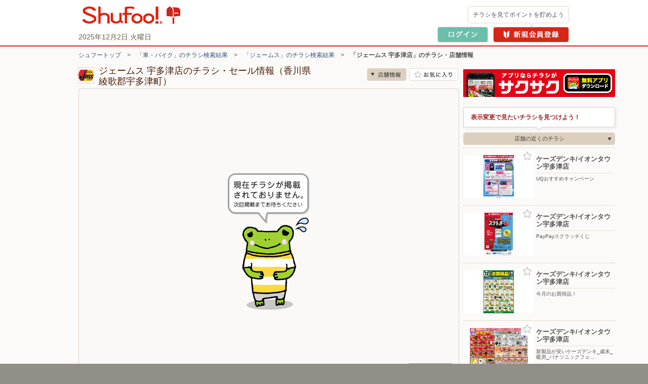

--- FILE ---
content_type: text/html; charset=UTF-8
request_url: https://www.shufoo.net/pntweb/shopDetail/868226/57175329467900/
body_size: 63659
content:
<!DOCTYPE html PUBLIC "-//W3C//DTD XHTML 1.0 Transitional//EN" "http://www.w3.org/TR/xhtml1/DTD/xhtml1-transitional.dtd">
<html xmlns="http://www.w3.org/1999/xhtml" lang="ja" xml:lang="ja" dir="ltr" xmlns:og="http://ogp.me/ns#" xmlns:mixi="http://mixi-platform.com/ns#" xmlns:fb="http://www.facebook.com/2008/fbml">
<head>
<script>
  dataLayer = [{
    'page_name': '店舗詳細',
    'shop_id': '868226',
    'shop_name': 'ジェームス 宇多津店',
    'category_id': '115',
    'content_id': 'no_chirashi',
    'content_title': 'チラシ掲載無し'
  }];
  // クロスレコメンド　ログ送信のための設定
  var category_id_cr = '115';
  var shop_id_cr = '868226';
  var content_id_cr = '';
</script>
<!-- 読み込み時は「dataLayer」の下且つ<head>内のなるべく上部に設置すること -->

<!-- Google Tag Manager -->
<!-- smartyのバージョンの関係でscriptタグ内を正常に認識できないため、literalで囲う -->
<script>(function(w,d,s,l,i){w[l]=w[l]||[];w[l].push({'gtm.start':
new Date().getTime(),event:'gtm.js'});var f=d.getElementsByTagName(s)[0],
j=d.createElement(s),dl=l!='dataLayer'?'&l='+l:'';j.async=true;j.src=
'https://www.googletagmanager.com/gtm.js?id='+i+dl;f.parentNode.insertBefore(j,f);
})(window,document,'script','dataLayer','GTM-MKDWTL7');</script>
<!-- End Google Tag Manager -->

<meta http-equiv="content-type" content="text/html; charset=UTF-8" />
<meta http-equiv="content-style-type" content="text/css" />
<meta http-equiv="content-script-type" content="text/javascript" />
<meta http-equiv="content-language" content="ja" />
    <meta name="robots" content="index,follow" />
<meta name="keywords" content="ジェームス 宇多津店,チラシ,ネットチラシ,特売チラシ,電子チラシ,店舗情報,店舗案内,折込チラシ,ちらし" />
<meta name="description" content="ジェームス 宇多津店の最新チラシで今週の目玉商品をチェック！セール情報やクーポン情報も「シュフー」でまとめてチェック！" />

<meta property="og:type" content="website" />
<meta property="fb:app_id" content="214192208591078" />
<meta property="og:image" content="//ipqcache2.shufoo.net/contents/appli_shufoo/chirashi/images/v10/share_ogp_1200_630.png" />
<meta property="og:url" content="https://www.shufoo.net/pntweb/shopDetail/868226/57175329467900/" />
<meta property="og:title" content="ジェームス 宇多津店のチラシと店舗情報" />
<meta property="og:description" content="「ジェームス 宇多津店」の店舗情報ページ。チラシ検索サイトShufoo!（しゅふー）に掲載中の「ジェームス 宇多津店」のチラシ一覧。お得なデジタルチラシを無料でチェック。" />
<meta property="og:site_name" content="shufoo!（シュフー）" />
<link rel="image_src" href="//ipqcache2.shufoo.net/site/201009/images/shared/shufoo_share.gif" />
<title>ジェームス 宇多津店の最新チラシ・店舗情報｜無料で見られるShufoo!（シュフー）</title>

<link rel="canonical" href="https://www.shufoo.net/pntweb/shopDetail/868226/" />
<!--css-->
<link rel="icon" href="/favicon.ico">

<link rel="start" type="text/html" href="https://www.shufoo.net/" title="シュフー Shufoo! くらしとちらし"/>
<link rel="stylesheet" href="//ipqcache2.shufoo.net/site/201009/css/default.css?ver=20251015" type="text/css" media="screen, print" />
<link rel="stylesheet" href="//ipqcache2.shufoo.net/site/201009/css/contents.css?ver=20251015" type="text/css" media="screen, print" />
<link rel="stylesheet" href="//ipqcache2.shufoo.net/site/200912/css/support.css?ver=20251015" type="text/css" media="screen, print" />
<link rel="stylesheet" href="//ipqcache2.shufoo.net/site/201009/css/structure2.css?ver=20251015" type="text/css" media="screen, print" />
<link rel="stylesheet" href="//ipqcache2.shufoo.net/site/201009/css/libook.css?ver=20251015" type="text/css" media="screen, print" />
<link rel="stylesheet" href="//ipqcache2.shufoo.net/site/201009/css/smartphone.css?ver=20251015" type="text/css" media="screen, print" />

<script type="text/javascript">
  var cdnDomain = '//ipqcache2.shufoo.net';
  var userType = "notMember";
</script>
<script type="text/javascript" src="//ipqcache2.shufoo.net/site/201009/js/jquery.js?ver=20251015"></script>
<script type="text/javascript" src="//ipqcache2.shufoo.net/site/201009/js/jquery.cookie.js?ver=20251015"></script>
<script type="text/javascript" src="//ipqcache2.shufoo.net/site/201009/js/jquery.browser.js?ver=20251015"></script>
<script type="text/javascript" src="//ipqcache2.shufoo.net/site/201009/js/jquery.inview.min.js?ver=20251015"></script>
<script type="text/javascript" src="//ipqcache2.shufoo.net/site/201009/js/libook2_excludeswf.js?ver=20251015"></script>
<script type="text/javascript" src="//ipqcache2.shufoo.net/site/201009/js/btntips.js?ver=20251015"></script>
<script type="text/javascript" src="//ipqcache2.shufoo.net/site/200912/js/shufoo.js?ver=20251015"></script>
<script type="text/javascript" src="//ipqcache2.shufoo.net/site/201009/js/run.js?ver=20251015"></script>
<script type="text/javascript" src="//ipqcache2.shufoo.net/site/201009/js/smartphone.js?ver=20251015"></script>
<script type="text/javascript" src="//ipqcache2.shufoo.net/site/202207/js/common.js?ver=20251015" charset="shift_jis"></script>
<script type="text/javascript" src="//ipqcache2.shufoo.net/site/201009/js/pntauth_cookie.js?ver=20251015"></script>
<script type="text/javascript" src="//ipqcache2.shufoo.net/site/201009/js/jquery_scrollto.js?ver=20251015"></script>
<script type="text/javascript" src="//ipqcache2.shufoo.net/site/201009/js/md5.js?ver=20251015"></script>
<script>
    var httpsPrefix = 'https://www.shufoo.net/pntweb';
</script>

<script type="text/javascript">
  var ajaxShopId = '868226';
  var zipcode = '7690205';
  var shopCoordinate = null;
  var latitude = '34.30529993570912';
  var longitude = '133.81024860499267';
  var shopCategoryId = '115';

  var flashvars = {
    shopDetailXML: "/api/shopDetailNewXML/",
    userType: "notMember",
    firstGetPoint: "0",
    type: "",
    publisherId: "868226",
    chirashiId: "57175329467900",
    contentId: "",
    actUrl: "https://act.shufoo.net/log/u.gif",
    favoriteShopFlag: ""
  };


  var smartphoneRedirectUrl = '#';
</script>

<link rel="stylesheet" href="/site/chirashi_viewer_js/css/viewer.css?ver=20251015" type="text/css" media="screen, print" />
<script type="text/javascript" src="/site/chirashi_viewer_js/js/jquery.exresize-latest.js?ver=20251015"></script>
<script type="text/javascript" src="/site/chirashi_viewer_js/js/chirashiView.js?ver=20251015" charset="utf-8"></script>
<script type="text/javascript" src="/site/chirashi_viewer_js/js/recommend.js?ver=20251015"></script>
<script type="text/javascript" src="/site/chirashi_viewer_js/js/iframe_message.js?ver=20251015"></script>

<script type="text/javascript" src="//ipqcache2.shufoo.net/site/201009/js/ecl_new.js?ver=20251015"></script>
<script type="text/javascript" src="//ipqcache2.shufoo.net/site/201009/js/shop.js?ver=20251015"></script>
<script type="text/javascript" src="//ipqcache2.shufoo.net/site/202207/js/thumbnail_imp.js?ver=20251015"></script>


<script type="text/javascript" src="//ipqcache2.shufoo.net/site/201009/js/pc_uulog.js?ver=20251015"></script>
<script type="text/javascript" src="//ipqcache2.shufoo.net/site/201009/js/contents_modal.js?ver=20251015"></script>
<script type="text/javascript" src="//ipqcache2.shufoo.net/site/201009/js/fitie.js?ver=20251015"></script>
</head>

<body class="column-2D bg_main_b">
<!-- 読み込み時は<body>開始タグ直後に設置すること -->
<!-- Google Tag Manager (noscript) -->
<noscript><iframe src="https://www.googletagmanager.com/ns.html?id=GTM-MKDWTL7"
height="0" width="0" style="display:none;visibility:hidden"></iframe></noscript>
<!-- End Google Tag Manager (noscript) -->


<div id="container">

    <div id="header">
        <div class="h_inner">
            <div class="h_logo">
                <a href="https://www.shufoo.net">
                    <img src="//ipqcache2.shufoo.net/contents/images/logo/header_logo.png" alt="チラシ・広告・キャンペーン・クーポン掲載中｜シュフー Shufoo!" />
                </a>
            </div>
            <div class="h_info">
            </div>
        <!-- /header-inner --></div>
    <!-- /header --></div>

<script type="text/javascript" src="//ipqcache2.shufoo.net/site/pntweb/js/header_request.js"></script>
<div id="pankuzu">
  <p class="pankuzu_link"><a href="https://www.shufoo.net" title="チラシが無料で閲覧できるShufoo！トップへ">シュフートップ</a>　&gt;　<a href="https://www.shufoo.net/pntweb/categoryCompanyList/115/">「車・バイク」のチラシ検索結果</a>　&gt;　<a href="https://www.shufoo.net/pntweb/categoryShopList/115/868136/">「ジェームス」のチラシ検索結果</a>　&gt;　<strong>「ジェームス 宇多津店」のチラシ・店舗情報</strong></p>
</div>

<div id="contents" class="cF">
  <div id="main-content">
    <div id="main-content-inner">

      <div id="sectionShopHeader" class="cF">
        <div class="shop_header_shop_name">
          <!-- ロゴ画像のサイズが最大値よりオーバーする場合はが縦横比によりimg要素にwidth、heightどちらかを指定してください。
              最大width：62px  最大height：30px -->
                    <div class="shop_header_logo">
            <div class="shop_header_logo_inner">
            <img src="//ipqcache2.shufoo.net/shufoo_public/logo/publisher/2022/09/868226.gif" alt="ジェームス 宇多津店のチラシ" />            </div>
          </div>
                    <div class="shop_header_name">
            <div class="shop_header_name_inner">
              <h1>ジェームス 宇多津店のチラシ・セール情報（香川県綾歌郡宇多津町）</h1>
            </div>
          </div>
        </div>
        <ul class="shop_header_btn_list cF">
          <li class="shop_header_btn_anchor_shop"><a class="sc_custom_link btn_scroll_to bg_item_v3 hover_opacity" rel="sd_btn_anchor_shop " role="no" href="#sectionsShopDetail">店舗情報</a></li>
                    <!-- お気に入り登録前 -->
          <li class="shop_header_btn_favorite"><a href="#" class="bg_item_v3 bg_item_btn hover_opacity" id="favoriteBtn" title="お気に入り店舗に登録" data-gtm-name="shopDetail_fav_on">お気に入り店舗に登録</a></li>
                  </ul>
      </div>

            <!-- libook.swf -->
      <div id="chirashi-area">
        <div id="libook" style="display:block;">
          <noscript><img src="//ipqcache2.shufoo.net/site/201009/images/shared/nojs.gif" alt="※JavaScriptの設定を有効にしてご覧ください。" width="438" height="43" border="0" usemap="#Map" /></noscript>
        <!-- /libook --></div>
      <!-- /chirashi_area --></div>
      
      

          <!-- チラシ -->
          <div id="sectionsShopChirashiDiv" class="content_main_section section_box_type_E">
            <div class="section_box_inner">
          <!-- 現在表示しているチラシには.shop_chirashi_list_item要素にクラス名「shop_chirashi_list_item_now」を追加 -->
          <div id="sectionsShopChirashi" class="box_ui_content_flowing">
            <h2 class="section_head_type_D"><span class="text">ジェームス 宇多津店のチラシ　0枚</span></h2>
            <div class="section_box_type_A cF">
              <div class="box_ui">
                <div class="box_ui_inner">
                  <div class="box_ui_content_area box_ui_content_flowing_area">
                                        <!-- チラシが0枚の場合 -->
                    <div class="shop_chirashi_list_0">
                      <p>現在、この店舗のチラシは登録されていません。</p>
                    </div>
                                      </div>
                </div>
              </div>
              <!-- 0枚時は２つともクラス名「btn_arrow_ui_off」を追加 -->
              <!-- 4枚以下の時は.btn_arrow_ui_nextにクラス名「btn_arrow_ui_off」を追加 -->
              <ul class="btn_arrow_ui btn_arrow_ui_B">
                <li class="btn_arrow_ui_prev btn_arrow_ui_off" data-number="0" data-role=""><a href="#"><i class="bg_item_v3">前へ</i></a></li>
                <li class="btn_arrow_ui_next btn_arrow_ui_off"><a href="#" data-number="1" data-role=""><i class="bg_item_v3">次へ</i></a></li>
              </ul>
            </div>
          <!-- END #sectionsShopChirashi --></div>
              <!-- END .section_box_inner -->
            </div>
            <!-- END .section_box -->
          </div>






          <!-- 店舗詳細 -->
          <div id="sectionsShopDetail" class="box_ui_content_flowing section_box_type_E">
            <div class="section_box_inner">
              <h2 class="section_head_type_D"><span class="text">ジェームス 宇多津店の店舗詳細</span></h2>
              <div class="section_box_type_A cF">
                <table class="table_type_A">
                  <tr>
                    <th class="table_label">住所</th>
                    <td class="table_body">
                      <div class="shop_detail_map_img">
                                                                〒769-0205<br>
                        香川県綾歌郡宇多津町浜五番丁60-1<br>
                        <div class="shop_detail_map_btn btn_sp_ui btn_sp_ui_A"><a href="https://www.shufoo.net/pntweb/shopListMap/133.8129000685/34.3020299670/?type=all">この周辺の地図を見る</a></div>
                        <div class="shop_detail_map_img_btn"><a href="https://www.shufoo.net/pntweb/shopListMap/133.8129000685/34.3020299670/?type=all"><img src="https://bm01.mapion.co.jp/m2/map/.jpg?usr=shufoo_pc&level=16&lat=34.30529993570912&lon=133.81024860499267&island=org&size=194x194&icon=star|133.81024860499267,34.30529993570912" alt="" width="194" height="194" /></a></div>
                      </div>
                    </td>
                  </tr>
                  <tr>
                    <th class="table_label">電話番号</th>
                    <td class="table_body">0877-59-9000</td>
                  </tr>
                  <tr>
                    <th class="table_label">店舗URL</th>
                    <td class="table_body"><a href="https://www.jms-car.com/shop/chushikoku/32721_utazu/index.html" target="_blank" data-gtm-name="shopDetail_shopUrl_click">https://www.jms-car.com/shop/chushikoku/32721_utazu/index.html</a></td>
                  </tr>
                </table>
              </div>

            </div>
            <!-- END .section_box -->
          </div>

          <!-- 法人バナー -->
          <div id="sectionBizBanner">
            <a class="hover_opacity" href="/biz/index.html?intid=biz_sd_mid_banner"><img src="//ipqcache2.shufoo.net/contents/images/common/biz/biz_mid_banner.png" alt="【法人のお客様】シュフーへのチラシ・広告の掲載について" /></a>
          </div>

          <!-- この店舗の近くのお店 -->
          <div id="sectionNearbyShop" class="box_ui_content_flowing section_box_type_E mt20">
            <div class="section_box_inner">
              <h2 class="section_head_type_D"><span class="text">ジェームス 宇多津店の近くのお店</span></h2>
              <div class="section_box_type_A cF">
                <div class="new_shop_box">
                  <div class="new_shop_box_inner">
                    <div class="newshop_list_content box_ui_content_area box_ui_content_flowing_area">
                      <ul class="newshop_list box_ui_content_flowing_target">
                        <li class="newshop_list_item box_ui_content_flowing_item newshop_list_item_yes_thumb" data-gtm-value_shop_id="11007" data-gtm-value_shop_name="ザグザグ丸亀バサラ店">
                          <a class="btn_favorite_11007 btn_favorite btn_favorite_other_shop bg_item_v3" href="#" title="お気に入り登録" item-id="11007" item-name="ザグザグ丸亀バサラ店" data-gtm-name="shopDetail_otherShops_fav_on">お気に入り登録</a>
                          <a href="https://www.shufoo.net/pntweb/shopDetail/11007/" data-id="11007" rel="st_newshop_item_11007">
                            <span class="newshop_list_item_inner">
                              <span class="newshop_list_item_thumb">
                                <span class="newshop_list_item_thumb_inner">
                                  <table class="newshop_list_item_thumb_box">
                                    <tbody>
                                      <tr>
                                        <td><img src="//ipqcache2.shufoo.net/c/2025/11/27/91264945428025/index/img/thumb/thumb_sp.jpg"></td>
                                      </tr>
                                    </tbody>
                                  </table>
                                </span>
                              </span>
                              <span class="newshop_list_item_content">
                                <span class="newshop_list_item_content_inner">
                                  <span class="newshop_list_item_name">ザグザグ丸亀バサラ店</span>
                                  <span class="newshop_list_item_address">〒763-0072 香川県丸亀市山北町50-1</span>
                                </span>
                              </span>
                            </span>
                          </a>
                        </li>
                        <li class="newshop_list_item box_ui_content_flowing_item newshop_list_item_yes_thumb" data-gtm-value_shop_id="2115" data-gtm-value_shop_name="ゆめタウン高松">
                          <a class="btn_favorite_2115 btn_favorite btn_favorite_other_shop bg_item_v3" href="#" title="お気に入り登録" item-id="2115" item-name="ゆめタウン高松" data-gtm-name="shopDetail_otherShops_fav_on">お気に入り登録</a>
                          <a href="https://www.shufoo.net/pntweb/shopDetail/2115/" data-id="2115" rel="st_newshop_item_2115">
                            <span class="newshop_list_item_inner">
                              <span class="newshop_list_item_thumb">
                                <span class="newshop_list_item_thumb_inner">
                                  <table class="newshop_list_item_thumb_box">
                                    <tbody>
                                      <tr>
                                        <td><img src="//ipqcache2.shufoo.net/c/2025/11/28/46638945509043/index/img/thumb/thumb_sp.jpg"></td>
                                      </tr>
                                    </tbody>
                                  </table>
                                </span>
                              </span>
                              <span class="newshop_list_item_content">
                                <span class="newshop_list_item_content_inner">
                                  <span class="newshop_list_item_name">ゆめタウン高松</span>
                                  <span class="newshop_list_item_address">〒761-8072 香川県高松市三条町６０８－１</span>
                                </span>
                              </span>
                            </span>
                          </a>
                        </li>
                        <li class="newshop_list_item box_ui_content_flowing_item newshop_list_item_yes_thumb" data-gtm-value_shop_id="262533" data-gtm-value_shop_name="ケーズデンキ/イオンタウン宇多津店">
                          <a class="btn_favorite_262533 btn_favorite btn_favorite_other_shop bg_item_v3" href="#" title="お気に入り登録" item-id="262533" item-name="ケーズデンキ/イオンタウン宇多津店" data-gtm-name="shopDetail_otherShops_fav_on">お気に入り登録</a>
                          <a href="https://www.shufoo.net/pntweb/shopDetail/262533/" data-id="262533" rel="st_newshop_item_262533">
                            <span class="newshop_list_item_inner">
                              <span class="newshop_list_item_thumb">
                                <span class="newshop_list_item_thumb_inner">
                                  <table class="newshop_list_item_thumb_box">
                                    <tbody>
                                      <tr>
                                        <td><img src="//ipqcache2.shufoo.net/c/2025/11/28/33383845501581/index/img/thumb/thumb_sp.jpg"></td>
                                      </tr>
                                    </tbody>
                                  </table>
                                </span>
                              </span>
                              <span class="newshop_list_item_content">
                                <span class="newshop_list_item_content_inner">
                                  <span class="newshop_list_item_name">ケーズデンキ/イオンタウン宇多津店</span>
                                  <span class="newshop_list_item_address">〒769-0202 香川県綾歌郡宇多津町浜二番丁16</span>
                                </span>
                              </span>
                            </span>
                          </a>
                        </li>
                        <li class="newshop_list_item box_ui_content_flowing_item newshop_list_item_yes_thumb" data-gtm-value_shop_id="229866" data-gtm-value_shop_name="ファッションセンターしまむら/善通寺店">
                          <a class="btn_favorite_229866 btn_favorite btn_favorite_other_shop bg_item_v3" href="#" title="お気に入り登録" item-id="229866" item-name="ファッションセンターしまむら/善通寺店" data-gtm-name="shopDetail_otherShops_fav_on">お気に入り登録</a>
                          <a href="https://www.shufoo.net/pntweb/shopDetail/229866/" data-id="229866" rel="st_newshop_item_229866">
                            <span class="newshop_list_item_inner">
                              <span class="newshop_list_item_thumb">
                                <span class="newshop_list_item_thumb_inner">
                                  <table class="newshop_list_item_thumb_box">
                                    <tbody>
                                      <tr>
                                        <td><img src="//ipqcache2.shufoo.net/c/2025/11/26/72517145383740/index/img/thumb/thumb_sp.jpg"></td>
                                      </tr>
                                    </tbody>
                                  </table>
                                </span>
                              </span>
                              <span class="newshop_list_item_content">
                                <span class="newshop_list_item_content_inner">
                                  <span class="newshop_list_item_name">ファッションセンターしまむら/善通寺店</span>
                                  <span class="newshop_list_item_address">〒765-0012 香川県善通寺市上吉田町238</span>
                                </span>
                              </span>
                            </span>
                          </a>
                        </li>
                        <li class="newshop_list_item box_ui_content_flowing_item newshop_list_item_yes_thumb" data-gtm-value_shop_id="256839" data-gtm-value_shop_name="くすりのレデイ/坂出中央店">
                          <a class="btn_favorite_256839 btn_favorite btn_favorite_other_shop bg_item_v3" href="#" title="お気に入り登録" item-id="256839" item-name="くすりのレデイ/坂出中央店" data-gtm-name="shopDetail_otherShops_fav_on">お気に入り登録</a>
                          <a href="https://www.shufoo.net/pntweb/shopDetail/256839/" data-id="256839" rel="st_newshop_item_256839">
                            <span class="newshop_list_item_inner">
                              <span class="newshop_list_item_thumb">
                                <span class="newshop_list_item_thumb_inner">
                                  <table class="newshop_list_item_thumb_box">
                                    <tbody>
                                      <tr>
                                        <td><img src="//ipqcache2.shufoo.net/c/2025/12/01/68336045528694/index/img/thumb/thumb_sp.jpg"></td>
                                      </tr>
                                    </tbody>
                                  </table>
                                </span>
                              </span>
                              <span class="newshop_list_item_content">
                                <span class="newshop_list_item_content_inner">
                                  <span class="newshop_list_item_name">くすりのレデイ/坂出中央店</span>
                                  <span class="newshop_list_item_address">〒762-0043 香川県坂出市寿町2-6-35</span>
                                </span>
                              </span>
                            </span>
                          </a>
                        </li>
                      </ul>
                    </div>
                  </div>
                </div>
                <ul class="btn_arrow_ui btn_arrow_ui_B">
                  <li class="btn_arrow_ui_prev btn_arrow_ui_off" data-number="0" data-role=""><a href="#"><i class="bg_item_v3">前へ</i></a></li>
                  <li class="btn_arrow_ui_next"><a href="#" data-number="1" data-role=""><i class="bg_item_v3">次へ</i></a></li>
                </ul>
              </div>
            </div>
          </div>
          <!-- グループの他店舗 -->
          <div id="sectionOtherShop" class="box_ui_content_flowing section_box_type_E">
            <div class="section_box_inner">
              <h2 class="section_head_type_D"><span class="text">ジェームスの他のお店</span></h2>
              <div class="section_box_type_A cF">
                <div class="new_shop_box">
                  <div class="new_shop_box_inner">
                    <div class="newshop_list_content box_ui_content_area box_ui_content_flowing_area">
                      <ul class="newshop_list box_ui_content_flowing_target">
                        <li class="newshop_list_item box_ui_content_flowing_item newshop_list_item_yes_thumb" data-gtm-value_shop_id="868147" data-gtm-value_shop_name="ジェームス 芦別店">
                          <a class="btn_favorite_868147 btn_favorite btn_favorite_other_shop bg_item_v3" href="#" title="お気に入り登録" item-id="868147" item-name="ジェームス 芦別店" data-gtm-name="shopDetail_otherShops_fav_on">お気に入り登録</a>
                          <a href="https://www.shufoo.net/pntweb/shopDetail/868147/" data-id="868147" rel="st_newshop_item_868147">
                            <span class="newshop_list_item_inner">
                              <span class="newshop_list_item_thumb">
                                <span class="newshop_list_item_thumb_inner">
                                  <table class="newshop_list_item_thumb_box">
                                    <tbody>
                                      <tr>
                                        <td><img src="//ipqcache2.shufoo.net/site/201009/images/shared/no_thumb.png"></td>
                                      </tr>
                                    </tbody>
                                  </table>
                                </span>
                              </span>
                              <span class="newshop_list_item_content">
                                <span class="newshop_list_item_content_inner">
                                  <span class="newshop_list_item_name">ジェームス 芦別店</span>
                                  <span class="newshop_list_item_address">〒075-0007 芦別市北7条西4-3-1</span>
                                </span>
                              </span>
                            </span>
                          </a>
                        </li>
                        <li class="newshop_list_item box_ui_content_flowing_item newshop_list_item_yes_thumb" data-gtm-value_shop_id="868140" data-gtm-value_shop_name="ジェームス 厚別通店">
                          <a class="btn_favorite_868140 btn_favorite btn_favorite_other_shop bg_item_v3" href="#" title="お気に入り登録" item-id="868140" item-name="ジェームス 厚別通店" data-gtm-name="shopDetail_otherShops_fav_on">お気に入り登録</a>
                          <a href="https://www.shufoo.net/pntweb/shopDetail/868140/" data-id="868140" rel="st_newshop_item_868140">
                            <span class="newshop_list_item_inner">
                              <span class="newshop_list_item_thumb">
                                <span class="newshop_list_item_thumb_inner">
                                  <table class="newshop_list_item_thumb_box">
                                    <tbody>
                                      <tr>
                                        <td><img src="//ipqcache2.shufoo.net/c/2025/11/27/77422845422794/index/img/thumb/thumb_sp.jpg"></td>
                                      </tr>
                                    </tbody>
                                  </table>
                                </span>
                              </span>
                              <span class="newshop_list_item_content">
                                <span class="newshop_list_item_content_inner">
                                  <span class="newshop_list_item_name">ジェームス 厚別通店</span>
                                  <span class="newshop_list_item_address">〒004-0065 札幌市厚別区厚別西5条3-1-1</span>
                                </span>
                              </span>
                            </span>
                          </a>
                        </li>
                        <li class="newshop_list_item box_ui_content_flowing_item newshop_list_item_yes_thumb" data-gtm-value_shop_id="868138" data-gtm-value_shop_name="ジェームス 石山店">
                          <a class="btn_favorite_868138 btn_favorite btn_favorite_other_shop bg_item_v3" href="#" title="お気に入り登録" item-id="868138" item-name="ジェームス 石山店" data-gtm-name="shopDetail_otherShops_fav_on">お気に入り登録</a>
                          <a href="https://www.shufoo.net/pntweb/shopDetail/868138/" data-id="868138" rel="st_newshop_item_868138">
                            <span class="newshop_list_item_inner">
                              <span class="newshop_list_item_thumb">
                                <span class="newshop_list_item_thumb_inner">
                                  <table class="newshop_list_item_thumb_box">
                                    <tbody>
                                      <tr>
                                        <td><img src="//ipqcache2.shufoo.net/c/2025/11/27/37239645422792/index/img/thumb/thumb_sp.jpg"></td>
                                      </tr>
                                    </tbody>
                                  </table>
                                </span>
                              </span>
                              <span class="newshop_list_item_content">
                                <span class="newshop_list_item_content_inner">
                                  <span class="newshop_list_item_name">ジェームス 石山店</span>
                                  <span class="newshop_list_item_address">〒005-0841 札幌市南区石山1条5-339-1</span>
                                </span>
                              </span>
                            </span>
                          </a>
                        </li>
                        <li class="newshop_list_item box_ui_content_flowing_item newshop_list_item_yes_thumb" data-gtm-value_shop_id="868150" data-gtm-value_shop_name="ジェームス 音更店">
                          <a class="btn_favorite_868150 btn_favorite btn_favorite_other_shop bg_item_v3" href="#" title="お気に入り登録" item-id="868150" item-name="ジェームス 音更店" data-gtm-name="shopDetail_otherShops_fav_on">お気に入り登録</a>
                          <a href="https://www.shufoo.net/pntweb/shopDetail/868150/" data-id="868150" rel="st_newshop_item_868150">
                            <span class="newshop_list_item_inner">
                              <span class="newshop_list_item_thumb">
                                <span class="newshop_list_item_thumb_inner">
                                  <table class="newshop_list_item_thumb_box">
                                    <tbody>
                                      <tr>
                                        <td><img src="//ipqcache2.shufoo.net/site/201009/images/shared/no_thumb.png"></td>
                                      </tr>
                                    </tbody>
                                  </table>
                                </span>
                              </span>
                              <span class="newshop_list_item_content">
                                <span class="newshop_list_item_content_inner">
                                  <span class="newshop_list_item_name">ジェームス 音更店</span>
                                  <span class="newshop_list_item_address">〒080-0111 河東郡音更町木野大通東14-2-18</span>
                                </span>
                              </span>
                            </span>
                          </a>
                        </li>
                        <li class="newshop_list_item box_ui_content_flowing_item newshop_list_item_yes_thumb" data-gtm-value_shop_id="868146" data-gtm-value_shop_name="ジェームス 神楽岡店">
                          <a class="btn_favorite_868146 btn_favorite btn_favorite_other_shop bg_item_v3" href="#" title="お気に入り登録" item-id="868146" item-name="ジェームス 神楽岡店" data-gtm-name="shopDetail_otherShops_fav_on">お気に入り登録</a>
                          <a href="https://www.shufoo.net/pntweb/shopDetail/868146/" data-id="868146" rel="st_newshop_item_868146">
                            <span class="newshop_list_item_inner">
                              <span class="newshop_list_item_thumb">
                                <span class="newshop_list_item_thumb_inner">
                                  <table class="newshop_list_item_thumb_box">
                                    <tbody>
                                      <tr>
                                        <td><img src="//ipqcache2.shufoo.net/c/2025/11/27/57352245422799/index/img/thumb/thumb_sp.jpg"></td>
                                      </tr>
                                    </tbody>
                                  </table>
                                </span>
                              </span>
                              <span class="newshop_list_item_content">
                                <span class="newshop_list_item_content_inner">
                                  <span class="newshop_list_item_name">ジェームス 神楽岡店</span>
                                  <span class="newshop_list_item_address">〒078-8324 旭川市神楽岡14条9-1-3</span>
                                </span>
                              </span>
                            </span>
                          </a>
                        </li>
                      </ul>
                    </div>
                  </div>
                </div>
                <ul class="btn_arrow_ui btn_arrow_ui_B">
                  <li class="btn_arrow_ui_prev btn_arrow_ui_off" data-number="0" data-role=""><a href="#"><i class="bg_item_v3">前へ</i></a></li>
                  <li class="btn_arrow_ui_next"><a href="#" data-number="1" data-role=""><i class="bg_item_v3">次へ</i></a></li>
                </ul>
              </div>
            </div>
          </div>
          <!-- [地域名]の[カテゴリー名]チラシ一覧 -->
          <div id="sectionAreaChirashiList" class="box_ui_content_flowing section_box_type_E">
            <div class="section_box_inner">
              <h2 class="section_head_type_D"><span class="text">綾歌郡宇多津町の車・バイクチラシ一覧</span></h2>
              <div class="section_box_type_A cF">
                <ul class="link_text_list">
                <li class="link_text_list_item"><a href="https://www.shufoo.net/pntweb/prefectureSearchList/37/37386/24/?categoryId=115">浜五番丁</a></li>
                <li class="link_text_list_item"><a href="https://www.shufoo.net/pntweb/prefectureSearchList/37/37386/21/?categoryId=115">浜二番丁</a></li>
                <li class="link_text_list_item"><a href="https://www.shufoo.net/pntweb/prefectureSearchList/37/37386/25/?categoryId=115">浜六番丁</a></li>
                <li class="link_text_list_item"><a href="https://www.shufoo.net/pntweb/prefectureSearchList/37/37386/23/?categoryId=115">浜四番丁</a></li>
                <li class="link_text_list_item"><a href="https://www.shufoo.net/pntweb/prefectureSearchList/37/37386/27/?categoryId=115">浜八番丁</a></li>
                <li class="link_text_list_item"><a href="https://www.shufoo.net/pntweb/prefectureSearchList/37/37386/4/?categoryId=115">宇夫階</a></li>
                <li class="link_text_list_item"><a href="https://www.shufoo.net/pntweb/prefectureSearchList/37/37386/20/?categoryId=115">浜一番丁</a></li>
                <li class="link_text_list_item"><a href="https://www.shufoo.net/pntweb/prefectureSearchList/37/37386/1/?categoryId=115">青の山</a></li>
                <li class="link_text_list_item"><a href="https://www.shufoo.net/pntweb/prefectureSearchList/37/37386/18/?categoryId=115">西町</a></li>
                <li class="link_text_list_item"><a href="https://www.shufoo.net/pntweb/prefectureSearchList/37/37386/22/?categoryId=115">浜三番丁</a></li>
                </ul>
              </div>
            </div>
          </div>
          <!-- ビーコン -->
          <div id="beaconContentTag"></div>

    <!-- /main-content-inner --></div>
  <!-- /main-content --></div>

  <div id="chirshiListBox">
  <!-- /chirshiListBox --></div>

<!-- /contents --></div>

    <div class="footer_pntweb">
        <div class="f_recommend_oc">
            <h2 class="f_recommend_oc_title">ONE COMPATHのサービス</h2>
            <ul class="f_recommend_oc_contents">
                <li class="f_recommend_content">
                    <a href="https://www.mapion.co.jp/" class="f_recommend_link" target="_blank">
                        <img src="//ipqcache2.shufoo.net/site/201009/images/footer/icon_mapion.jpg" class="f_recommend_icon" alt="Mapion">
                        <div class="f_recommend_list">
                            <h3 class="f_recommend_title">Mapion</h3>
                            <p class="f_recommend_description">地図検索、ルート検索</p>
                        </div>
                    </a>
                <li class="f_recommend_content">
                    <a href="https://www.arukuto.jp/" class="f_recommend_link" target="_blank">
                        <img src="//ipqcache2.shufoo.net/site/201009/images/footer/icon_aruku&.jpg" class="f_recommend_icon" alt="aruku&（あるくと）">
                        <div class="f_recommend_list">
                            <h3 class="f_recommend_title">aruku&（あるくと）</h3>
                            <p class="f_recommend_description">歩いてポイントが貯まる</p>
                        </div>
                    </a>
                </li>
            </ul>
        </div>
        <div class="f_info_pntweb">
            <p class="f_pagetop_pntweb"><a href="#container"><i class="bg_item_v3">▲</i>ページの先頭へ</a></p>
        </div>

        <div class="f_search_shop">
    <div class="f_search_shop_contents">
        <p class="f_summary_text">
                    ジェームス 宇多津店のチラシ情報を掲載しています。最新のチラシで、ジェームス 宇多津店で実施中のお得なセールやキャンペーン、特売情報をすぐに確認できます。 Shufoo!（シュフー）ではお近くの店舗で使える最新のチラシ情報を、手軽にご確認いただけます。お得な情報をぜひご活用ください。
                <h2 class="f_search_shop_title">お店を探す</h2>
        <div class="f_search_shop_box">
            <div class="f_search_shop_left">
                <div class="f_search_block">
                    <div class="f_search_title_block">
                        <img src="//ipqcache2.shufoo.net/site/201009/images/footer/icon_search_pref.jpg" alt="pref">
                        <h3 class="f_search_title">都道府県から探す</h3>
                    </div>
                    <div class="f_search_contents">
                        <div class="f_search_region_row">
                            <h4 class="f_search_region_name">北海道・東北</h4>
                            <ul class="f_search_content_wrap">
                                <li><a href="https://www.shufoo.net/pntweb/prefectureSearchList/01/" class="f_search_link">北海道</a></li>
                                <li><a href="https://www.shufoo.net/pntweb/prefectureSearchList/02/" class="f_search_link">青森県</a></li>
                                <li><a href="https://www.shufoo.net/pntweb/prefectureSearchList/03/" class="f_search_link">岩手県</a></li>
                                <li><a href="https://www.shufoo.net/pntweb/prefectureSearchList/04/" class="f_search_link">宮城県</a></li>
                                <li><a href="https://www.shufoo.net/pntweb/prefectureSearchList/05/" class="f_search_link">秋田県</a></li>
                                <li><a href="https://www.shufoo.net/pntweb/prefectureSearchList/06/" class="f_search_link">山形県</a></li>
                                <li><a href="https://www.shufoo.net/pntweb/prefectureSearchList/07/" class="f_search_link">福島県</a></li>
                            </ul>
                        </div>
                        <div class="f_search_region_row">
                            <h4 class="f_search_region_name">関東</h4>
                            <ul class="f_search_content_wrap">
                                <li><a href="https://www.shufoo.net/pntweb/prefectureSearchList/13/" class="f_search_link">東京都</a></li>
                                <li><a href="https://www.shufoo.net/pntweb/prefectureSearchList/14/" class="f_search_link">神奈川県</a></li>
                                <li><a href="https://www.shufoo.net/pntweb/prefectureSearchList/11/" class="f_search_link">埼玉県</a></li>
                                <li><a href="https://www.shufoo.net/pntweb/prefectureSearchList/12/" class="f_search_link">千葉県</a></li>
                                <li><a href="https://www.shufoo.net/pntweb/prefectureSearchList/08/" class="f_search_link">茨城県</a></li>
                                <li><a href="https://www.shufoo.net/pntweb/prefectureSearchList/09/" class="f_search_link">栃木県</a></li>
                                <li><a href="https://www.shufoo.net/pntweb/prefectureSearchList/10/" class="f_search_link">群馬県</a></li>
                            </ul>
                        </div>
                        <div class="f_search_region_row">
                            <h4 class="f_search_region_name">北陸・甲信越</h4>
                            <ul class="f_search_content_wrap">
                                <li><a href="https://www.shufoo.net/pntweb/prefectureSearchList/19/" class="f_search_link">山梨県</a></li>
                                <li><a href="https://www.shufoo.net/pntweb/prefectureSearchList/20/" class="f_search_link">長野県</a></li>
                                <li><a href="https://www.shufoo.net/pntweb/prefectureSearchList/15/" class="f_search_link">新潟県</a></li>
                                <li><a href="https://www.shufoo.net/pntweb/prefectureSearchList/16/" class="f_search_link">富山県</a></li>
                                <li><a href="https://www.shufoo.net/pntweb/prefectureSearchList/17/" class="f_search_link">石川県</a></li>
                                <li><a href="https://www.shufoo.net/pntweb/prefectureSearchList/18/" class="f_search_link">福井県</a></li>
                            </ul>
                        </div>
                        <div class="f_search_region_row">
                            <h4 class="f_search_region_name">東海</h4>
                            <ul class="f_search_content_wrap">
                                <li><a href="https://www.shufoo.net/pntweb/prefectureSearchList/23/" class="f_search_link">愛知県</a></li>
                                <li><a href="https://www.shufoo.net/pntweb/prefectureSearchList/22/" class="f_search_link">静岡県</a></li>
                                <li><a href="https://www.shufoo.net/pntweb/prefectureSearchList/21/" class="f_search_link">岐阜県</a></li>
                                <li><a href="https://www.shufoo.net/pntweb/prefectureSearchList/24/" class="f_search_link">三重県</a></li>
                            </ul>
                        </div>
                        <div class="f_search_region_row">
                            <h4 class="f_search_region_name">関西</h4>
                            <ul class="f_search_content_wrap">
                                <li><a href="https://www.shufoo.net/pntweb/prefectureSearchList/27/" class="f_search_link">大阪府</a></li>
                                <li><a href="https://www.shufoo.net/pntweb/prefectureSearchList/28/" class="f_search_link">兵庫県</a></li>
                                <li><a href="https://www.shufoo.net/pntweb/prefectureSearchList/26/" class="f_search_link">京都府</a></li>
                                <li><a href="https://www.shufoo.net/pntweb/prefectureSearchList/25/" class="f_search_link">滋賀県</a></li>
                                <li><a href="https://www.shufoo.net/pntweb/prefectureSearchList/29/" class="f_search_link">奈良県</a></li>
                                <li><a href="https://www.shufoo.net/pntweb/prefectureSearchList/30/" class="f_search_link">和歌山県</a></li>
                            </ul>
                        </div>
                        <div class="f_search_region_row">
                            <h4 class="f_search_region_name">中国</h4>
                            <ul class="f_search_content_wrap">
                                <li><a href="https://www.shufoo.net/pntweb/prefectureSearchList/33/" class="f_search_link">岡山県</a></li>
                                <li><a href="https://www.shufoo.net/pntweb/prefectureSearchList/34/" class="f_search_link">広島県</a></li>
                                <li><a href="https://www.shufoo.net/pntweb/prefectureSearchList/31/" class="f_search_link">鳥取県</a></li>
                                <li><a href="https://www.shufoo.net/pntweb/prefectureSearchList/32/" class="f_search_link">島根県</a></li>
                                <li><a href="https://www.shufoo.net/pntweb/prefectureSearchList/35/" class="f_search_link">山口県</a></li>
                            </ul>
                        </div>
                        <div class="f_search_region_row">
                            <h4 class="f_search_region_name">四国</h4>
                            <ul class="f_search_content_wrap">
                                <li><a href="https://www.shufoo.net/pntweb/prefectureSearchList/36/" class="f_search_link">徳島県</a></li>
                                <li><a href="https://www.shufoo.net/pntweb/prefectureSearchList/37/" class="f_search_link">香川県</a></li>
                                <li><a href="https://www.shufoo.net/pntweb/prefectureSearchList/38/" class="f_search_link">愛媛県</a></li>
                                <li><a href="https://www.shufoo.net/pntweb/prefectureSearchList/39/" class="f_search_link">高知県</a></li>
                            </ul>
                        </div>
                        <div class="f_search_region_row">
                            <h4 class="f_search_region_name">九州・沖縄</h4>
                            <ul class="f_search_content_wrap">
                                <li><a href="https://www.shufoo.net/pntweb/prefectureSearchList/40/" class="f_search_link">福岡県</a></li>
                                <li><a href="https://www.shufoo.net/pntweb/prefectureSearchList/41/" class="f_search_link">佐賀県</a></li>
                                <li><a href="https://www.shufoo.net/pntweb/prefectureSearchList/42/" class="f_search_link">長崎県</a></li>
                                <li><a href="https://www.shufoo.net/pntweb/prefectureSearchList/43/" class="f_search_link">熊本県</a></li>
                                <li><a href="https://www.shufoo.net/pntweb/prefectureSearchList/44/" class="f_search_link">大分県</a></li>
                                <li><a href="https://www.shufoo.net/pntweb/prefectureSearchList/45/" class="f_search_link">宮崎県</a></li>
                                <li><a href="https://www.shufoo.net/pntweb/prefectureSearchList/46/" class="f_search_link">鹿児島県</a></li>
                                <li><a href="https://www.shufoo.net/pntweb/prefectureSearchList/47/" class="f_search_link">沖縄県</a></li>
                            </ul>
                        </div>
                    </div>
                </div>
            </div>
            <div class="f_search_shop_right">
                <div class="f_search_block">
                    <div class="f_search_title_block">
                        <img src="//ipqcache2.shufoo.net/site/201009/images/footer/icon_search_category.jpg" alt="category">
                        <h3 class="f_search_title">カテゴリから探す</h3>
                    </div>
                    <div class="f_search_contents">
                        <ul class="f_search_content_wrap">
                            <li><a href="https://www.shufoo.net/pntweb/categoryCompanyList/101/" class="f_search_link">スーパー</a></li>
                            <li><a href="https://www.shufoo.net/pntweb/categoryCompanyList/102/" class="f_search_link">食品･菓子･飲料･酒･日用品･コンビニ</a></li>
                            <li><a href="https://www.shufoo.net/pntweb/categoryCompanyList/107/" class="f_search_link">ドラッグストア</a></li>
                            <li><a href="https://www.shufoo.net/pntweb/categoryCompanyList/103/" class="f_search_link">家具・ホームセンター</a></li>
                            <li><a href="https://www.shufoo.net/pntweb/categoryCompanyList/109/" class="f_search_link">家電店</a></li>
                            <li><a href="https://www.shufoo.net/pntweb/categoryCompanyList/104/" class="f_search_link">ファッション</a></li>
                            <li><a href="https://www.shufoo.net/pntweb/categoryCompanyList/108/" class="f_search_link">キッズ・ベビー・おもちゃ</a></li>
                            <li><a href="https://www.shufoo.net/pntweb/categoryCompanyList/115/" class="f_search_link">車・バイク</a></li>
                            <li><a href="https://www.shufoo.net/pntweb/categoryCompanyList/116/" class="f_search_link">スポーツ用品・自転車</a></li>
                            <li><a href="https://www.shufoo.net/pntweb/categoryCompanyList/110/" class="f_search_link">携帯・通信・家電</a></li>
                            <li><a href="https://www.shufoo.net/pntweb/categoryCompanyList/117/" class="f_search_link">ヘルス＆ビューティ・フィットネス</a></li>
                        </ul>
                    </div>
                </div>
                <div class="f_search_block">
                    <div class="f_search_title_block">
                        <img src="//ipqcache2.shufoo.net/site/201009/images/footer/icon_search_shop.jpg" alt="shop">
                        <h3 class="f_search_title">よく行くお店から探す</h3>
                    </div>
                    <div class="f_search_contents"><ul class="f_search_content_wrap">
    <li><a href="https://www.shufoo.net/pntweb/categoryShopList/101/106521_215846_316713_821943_836162/" class="f_search_link">業務スーパー</a></li>
    <li><a href="https://www.shufoo.net/pntweb/categoryShopList/101/846515/" class="f_search_link">ドン・キホーテ</a></li>
    <li><a href="https://www.shufoo.net/pntweb/categoryShopList/101/176417_196868_205415_243786_844382_879728_835568/" class="f_search_link">マックスバリュ</a></li>
    <li><a href="https://www.shufoo.net/pntweb/categoryShopList/101/859926/" class="f_search_link">スーパーみらべる</a></li>
    <li><a href="https://www.shufoo.net/pntweb/categoryShopList/101/40042_235236_243784_856333_279017/" class="f_search_link">イオン</a></li>
    <li><a href="https://www.shufoo.net/pntweb/categoryShopList/101/40209/" class="f_search_link">イトーヨーカドー</a></li>
    <li><a href="https://www.shufoo.net/pntweb/categoryShopList/101/40778/" class="f_search_link">万代</a></li>
    <li><a href="https://www.shufoo.net/pntweb/categoryShopList/101/228044/" class="f_search_link">マルエツ</a></li>
    <li><a href="https://www.shufoo.net/pntweb/categoryShopList/101/118389/" class="f_search_link">ライフ（関西エリア）</a></li>
    <li><a href="https://www.shufoo.net/pntweb/categoryShopList/101/40198/" class="f_search_link">ライフ（首都圏エリア）</a></li>
    <li><a href="https://www.shufoo.net/pntweb/categoryShopList/101/255380/" class="f_search_link">サミット</a></li>
    <li><a href="https://www.shufoo.net/pntweb/categoryShopList/101/40050_868073/" class="f_search_link">コープこうべ</a></li>
    <li><a href="https://www.shufoo.net/pntweb/categoryShopList/101/140313/" class="f_search_link">バロー</a></li>
    <li><a href="https://www.shufoo.net/pntweb/categoryShopList/101/179366/" class="f_search_link">三和</a></li>
    <li><a href="https://www.shufoo.net/pntweb/categoryShopList/101/864754/" class="f_search_link">デイリーカナート</a></li>
</ul>
</div>
                </div>
            </div>
        </div>
    </div>
</div>


        <div class="footer_content_pntweb">
            <div class="footer_content_pntweb_inner">

                <div class="footer_menu_pntweb">
                    <ul>
                        <li><a href="/contents/shufoo.html">Shufoo!の使い方</a></li>
                        <li><a href="/contents/notice.html">「Shufoo!」利用規約</a></li>
                        <li><a href="/contents/help.html">よくあるご質問</a></li>
                        <li><a href="/contents/support.html">ご利用についてのお問い合わせ</a></li>
                        <li><a href="/biz/about/statement/" target="_blank">Shufoo!とは</a></li>
                    </ul>
                    <ul>
                        <li><a href="/contents/agree.html">シュフーポイント会員規約</a></li>
                        <li><a href="/contents/privacy.html">個人情報の取り扱いについて</a></li>
                        <li><a href="https://onecompath.com/privacy/" target="_blank">個人情報保護方針</a></li>
                    </ul>
                    <ul>
                        <li><a href="/biz/?utm_source=shufoo_site&utm_medium=shufoo&utm_campaign=biz_footer_text" target="_blank">法人のお客様（Shufoo!への掲載について）はこちら</a></li>
                    </ul>
                </div>
                <div class="f_recommend_content f_recommend_app">
                    <a href="/contents/about/smartphone.html" class="f_recommend_link f_shfapp" target="_blank">
                        <img src="//ipqcache2.shufoo.net/site/201009/images/footer/icon_shufoo.jpg" class="f_recommend_icon" alt="シュフーチラシアプリ">
                        <div class="f_recommend_list">
                            <h3 class="f_recommend_title">シュフーチラシアプリ</h3>
                            <p class="f_recommend_description">アプリならお気に入りのお店がすぐに見つかる！</p>
                        </div>
                        <img src="//ipqcache2.shufoo.net/site/201009/images/footer/corner_free.svg" class="f_corner_free" alt="corner_free">
                    </a>
                </div>

                <div class="footer_copyright_pntweb">&copy;ONE COMPATH CO., LTD. All rights reserved.</div>
            </div>
        </div>
    <!-- /footer --></div>
<!-- /container --></div>

<!-- サイトカタリスト -->
<script type="text/javascript">var analyticsData = {
        'logged_in':'f'
    };
</script>

<script type="text/javascript" charset="utf-8">
  var suid = $.cookie('__SUID');

    var dmpvals = { 'suid': suid, 'suite': "pc_web", 'td_global_id': "td_global_id" };
    dmpvals.freak_hsuid = hex_md5("freak" + suid);
    dmpvals.aone_hsuid = hex_md5("aone" + suid);
    dmpvals.mvrk_hsuid = hex_md5("mvrk" + suid);
    dmpvals.pinp_hsuid = hex_md5("pinp" + suid);
    dmpvals.intm_hsuid = hex_md5("intm" + suid);
    dmpvals.tdata_hsuid = hex_md5("tdata" + suid);
    dmpvals.sonet_hsuid = hex_md5("sonet" + suid);
    Object.freeze(dmpvals);
</script>



<!-- GA計測 -->

<script type="text/javascript">
  // お気に入り登録
  $(document).on('click', '[data-gtm-name="shopDetail_fav_on"]', function() {
    // お気に入りボタンのclass名に[shop_header_favorite_registered」が含まれていた場合、お気に入り登録済み
    if (!$(this).parents().hasClass('shop_header_favorite_registered')) {
      // class名に[shop_header_favorite_registered」が含まれていないとき
      dataLayer.push({
        'event': 'shopDetail_fav_on',
        'item_name': 'お気に入り登録',
        'value': 1
      });
    }
  });
  // お気に入り解除
  // 下記data属性は/misc/pmtshare/shufoo2/www/site/202207/js/common.jsに記載
  $(document).on('click', '[data-gtm-name="fav_off"]', function() {
    dataLayer.push({
      'event': 'shopDetail_fav_off',
      'item_name': 'お気に入り解除',
      'value': -1
    });
  });
  // 他店舗のお気に入り登録
  $(document).on('click', '[data-gtm-name="shopDetail_otherShops_fav_on"]', function() {
    // お気に入りボタンのclass名に[btn_favorite_on」が含まれていた場合、お気に入り登録済み
    if (!$(this).hasClass('btn_favorite_on')) {
      // class名に[btn_favorite_on」が含まれていないとき
      dataLayer.push({
        'event': 'shopDetail_otherShops_fav_on',
        'item_name': 'お気に入り登録',
        'shop_id': $(this).attr('item-id'),
        'shop_name': $(this).attr('item-name'),
        'value': 1
      });
    }
  });
  // 他店舗のお気に入り解除
  $(document).on('click', '[data-gtm-name="shopDetail_otherShops_fav_off"]', function() {
    dataLayer.push({
      'event': 'shopDetail_otherShops_fav_off',
      'item_name': 'お気に入り解除',
      'shop_id': $(this).attr('item-id'),
      'shop_name': $(this).data('gtm-value_shop_name'),
      'value': -1
    });
  });

  // タイムラインモーダル表示（page_view）
  $('[data-gtm-name="shopDetail_timeline_modal"]').on('click', function() {
    dataLayer.push({
      'page_name': '店舗詳細内タイムライン',
      'content_id': $(this).data('gtm-value_content_id'),
      'content_title': $(this).data('gtm-value_title')
    });
  });
  // クーポンモーダル表示（page_view）
  $('[data-gtm-name="shopDetail_coupon_modal"]').on('click', function() {
    dataLayer.push({
      'page_name': '店舗詳細内クーポン',
      'content_id': $(this).data('gtm-value_content_id'),
      'content_title': $(this).data('gtm-value_title')
    });
  });
  // ピックアップモーダル表示（page_view）
  $('[data-gtm-name="shopDetail_pickup_modal"]').on('click', function() {
    dataLayer.push({
      'page_name': '店舗詳細内ピックアップ',
      'content_id': $(this).data('gtm-value_content_id'),
      'content_title': $(this).data('gtm-value_title')
    });
  });
  // イベントカレンダーモーダル表示（page_view）
  $('[data-gtm-name="shopDetail_eventCalendar_modal"]').on('click', function() {
    dataLayer.push({
      'page_name': '店舗詳細内イベントカレンダー',
      'content_id': $(this).data('gtm-value_content_id'),
      'content_title': $(this).data('gtm-value_title')
    });
  });
</script>


<script type="text/javascript">
// サムネイルimp計測用
THUMBNAIL_IMP.baseUrl = 'https://storage.googleapis.com/shufoo-prod-imp-gif/i.gif?';
THUMBNAIL_IMP.targets = document.querySelectorAll(`[id^='flyer_']`);

$(window).on('load', function() {
  // imp計測
  thumbImp();
});
</script>

<!-- SiteCatalyst code -->
<script type="text/javascript">
    var siteCatalyst_prefectureId = "0";
</script>

<script language="JavaScript" type="text/javascript" src="//ipqcache2.shufoo.net/site/201507/js/s_code.js?ver=20251015"></script>
<script language="JavaScript" type="text/javascript" src="//ipqcache2.shufoo.net/site/201507/js/s_code_customvar.js?ver=20251015"></script>
<script language="JavaScript" type="text/javascript" src="//ipqcache2.shufoo.net/site/201507/js/s_code_signal.js?ver=20251015"></script>
<!-- End SiteCatalyst code. -->

<!-- グーグルアドワーズ リマーケティング -->
        <!-- Google Code for &#12522;&#12510;&#12540;&#12465;&#12486;&#12451;&#12531;&#12464;&#20840;&#12506;&#12540;&#12472;&#29992; -->
        <!-- Remarketing tags may not be associated with personally identifiable information or placed on pages related to sensitive categories. For instructions on adding this tag and more information on the above requirements, read the setup guide: google.com/ads/remarketingsetup -->
        <script type="text/javascript">
        /* <![CDATA[ */
        var google_conversion_id = 984102643;
        var google_conversion_label = "R1pDCOW9ngQQ8-2g1QM";
        var google_custom_params = window.google_tag_params;
        var google_remarketing_only = true;
        /* ]]> */
        </script>
        <div style="display:none;">
        <script type="text/javascript" src="//www.googleadservices.com/pagead/conversion.js">
        </script>
        </div>
        <noscript>
        <div style="display:inline;">
        <img height="1" width="1" style="border-style:none;" alt="" src="//googleads.g.doubleclick.net/pagead/viewthroughconversion/984102643/?value=0&amp;label=R1pDCOW9ngQQ8-2g1QM&amp;guid=ON&amp;script=0"/>
        </div>
        </noscript>
</body>
</html>


--- FILE ---
content_type: text/html; charset=UTF-8
request_url: https://www.shufoo.net/pntweb/header.php?_=1764655709817
body_size: 1228
content:
    <div id="header">
        <div class="h_inner">
            <div class="h_logo">
                <a href="https://www.shufoo.net">
                    <img src="//ipqcache2.shufoo.net/contents/images/logo/header_logo.png" alt="チラシ・広告・キャンペーン・クーポン掲載中｜シュフー Shufoo!" />
                </a>
            </div>
            <div class="h_info">
                <div class="h_info_item h_date"></div>
            </div>
            <!-- 未ログイン -->
            <div class="h_member_area">
                <p class="h_ma_comment"><span class="h_ma_comment_text">チラシを見てポイントを貯めよう</span><i class="h_ma_comment_arrow bg_item_v3"></i></p>
                <ul class="h_ma_link cF">
                    <li class="h_ma_link_item h_ma_link_login"><a class="bg_item_v3 hover_opacity" href="https://www.shufoo.net/pntweb/login.php">ログイン</a></li>
                    <li class="h_ma_link_item h_ma_link_new_entry"><a class="bg_item_v3 hover_opacity" href="//www.shufoo.net/contents/shufoopoint_lp/index.html">新規会員登録</a></li>
                </ul>
            </div>
            <!-- End 未ログイン -->
        <!-- /header-inner --></div>
    <!-- /header --></div>


--- FILE ---
content_type: text/css
request_url: https://www.shufoo.net/site/chirashi_viewer_js/css/viewer.css?ver=20251015
body_size: 44683
content:
@charset "utf-8";

.shop_title {
}
	.shop_title h1 {
        display: table;
        table-layout: fixed;
        vertical-align:middle;
	}
		.shop_logo {
			display:table-cell;
            vertical-align:middle;
            height:18px;
            line-height:0;
		}
			.shop_logo img {
				vertical-align:middle;
				height:18px;
				margin:0 4px 0 0;
			}
		.shop_name {
			display:table-cell;
			line-height:18px;
		}


.cross_viewer {
	margin-left: -62.5%;
	top: 50%;
	transform: translateY(-50%);
	-webkit-transform: translateY(-50%);
  	-ms-transform: translateY(-50%);
	width: 75%;
	position:absolute;
	z-index:10500;
	box-shadow:0px 0px 3px rgba(0, 0, 0, 0.7);

}

	.cross_main {
		width: 100%;
		float: left;
	}
		.cross_main img{
			width:100%;
		}
	
	.cross_pull {
		margin-top: 3%;
		margin-right: -50px;
		max-width: 10%;
		float: left;
	}
		.cross_pull img{
			width:100%;

		}

.chirashi_viewer_info {
    font-size: 12px;
    padding: 5px 10px 3px;
    font-weight: bold;
}
#chirashiViewer {
	margin: 0 0 10px;
}

.crossmode{
	width:87.5%;
	margin-left:12.5% !important;
}

	.chirashi_viewer {
		margin: 0 0 10px;
		padding: 0;
		position: relative;
		width:100%;
	}
		.cv_panel,
		.cv_preload {
			margin: 0;
			min-height: 220px;
			font-size: 0;
			line-height: 0;
		}
		.cv_panel {
			position: absolute;
			top: 0;
			left:0;
		}
		@media all and (orientation:landscape) {
			.cv_panel,
			.cv_preload {
				/*min-height: 340px;*/
			}
		}
		.chirashi_viewer img {
			display:block; /*rev*/
			float:left; /*rev*/
			vertical-align: top;
			width: 50%;
		}
		.cv_preload {
		}
			.cv_preload img {
				width: 100%;
			}
			.cv_preload img.logImage {
				width: 1px;
				height: 1px;
			}
		
		.chirashi_viewer a.vBox {	/*rev*/
			position: absolute;
			background: rgba(255, 63, 63, 0.2);
			border: 1px solid rgba(255, 63, 63, 0.3);
			/*  box-shadow: 0 0 3px rgba(0, 0, 0, 0.4);
			-moz-box-shadow: 0 0 3px rgba(0, 0, 0, 0.4);
			-webkit-box-shadow: 0 0 3px rgba(0, 0, 0, 0.4);*/
			z-index: 300;
		}
		
		.cv_pager {
			text-align:center;
		}
		
			.cv_pager_number {
				display:inline-block;
				line-height:40px;
				width:55px;
			}
			.cv_pager_btn {
				display:inline-block;
				line-height:40px;
			}
				.cv_pager_btn a {
					position: relative;
					width: 45px;
					height: 40px;
					padding: 0;
				}
					.cv_pager_btn i {
						background-position:-49px -116px;
						width:9px;
						height:21px;
						position:absolute;
						top:9px;
					}
			.cv_pager_prev {
			}
				.cv_pager_prev i {
					left:17px;
				}
			.cv_pager_next {
			}
				.cv_pager_next i {
					right:17px;
                    -moz-transform: rotateZ(180deg);
                    -webkit-transform: rotateZ(180deg);
                    -o-transform: rotateZ(180deg);
                    -ms-transform: rotateZ(180deg);
				}
	.no_chirashi_area {
		text-align:center;
		border: 1px solid #dbcfc0;
		background-color:#fbf9f7;
		border-radius: 6px;
		-moz-border-radius: 6px;
		-webkit-border-radius: 6px;
		width: 100%;
		height: 100%;
		min-height: 600px;
		position: relative;
	}
	
	.no_chirashi_area .image{
		position: absolute;
		top: 50%;
		left: 50%;
		transform: translate(-50%, -50%);
		-webkit-transform: translate(-50%, -50%);
		-ms-transform: translate(-50%, -50%);
		margin: 0px;
		width: 162px;
		height: 270px;
	}
	.page_over_chirashi {
		margin:10px;
		padding:10px;
		border: 1px solid #dbcfc0;
		background-color:#fbf9f7;
		border-radius: 6px;
		-moz-border-radius: 6px;
		-webkit-border-radius: 6px;
	}
		.page_over_chirashi .att {
			color:#f00;
			font-size:12px;
			font-weight:bold;
		}
		.page_over_chirashi .text {
			font-size:12px;
			text-align:center;
			margin:10px 0 0;
		}
		.page_over_chirashi .btn {
			text-align:center;
		}
			.page_over_chirashi .btn .app_icon {
				display:block;
				margin:0 0 7px;
			}
			.page_over_chirashi .btn .app_store {
				display:block;
			}
		
.chirashi_info {
	color:#471700;
	margin:0 10px 10px;
	line-height:1.25;
}
	.chirashi_title {
		font-size:14px;
		font-weight:bold;
		margin:0 0 0.3em;
	}
	.chirashi_period {
		font-size:10px;
	}

.campaign_appeal {
	width: 320px;
	height: 100px;
	margin: 10px auto;
}
	
	
.shop_navi {
	position:relative;
	z-index:200;
	background-color:#fff;
	border-bottom:1px solid #ccbba8;
	-webkit-box-shadow: 0 1px 2px 0px rgba(71, 23, 0, 0.07);/* Safari, Chrome用 */
	-moz-box-shadow: 0 1px 2px 0px rgba(71, 23, 0, 0.07); /* Firefox用 */
}
	.shop_navi_inner {
		padding:0 10px 10px;
		position:relative;
		
		text-align:right;
		
		
		border-bottom:1px solid #fff;
		
		background: linear-gradient(bottom, #f9f5f2, #ffffff);
		background: -o-linear-gradient(bottom, #f9f5f2, #ffffff);
		background: -moz-linear-gradient(bottom, #f9f5f2, #ffffff);
		background: -webkit-linear-gradient(bottom, #f9f5f2, #ffffff);
		background: -ms-linear-gradient(bottom, #f9f5f2, #ffffff);
	
		background: -webkit-gradient(linear, left bottom, left top, from(#f9f5f2), to(#ffffff));
	}
		.shop_navi_back {
			position:absolute;
			top:0;
			left:10px;
		}
			.shop_navi_back a {
				position:relative;
				padding-left:18px !important;
				padding-right:1em !important;
			}
				.shop_navi_back a i {
					position:absolute;
					top:0.85em;
					left:7px;
					width:4px;
					height:7px;
					background-position:-23px -43px;
				}
				
		.shop_navi_favorite {
			float:right;
		}
			.shop_navi_favorite a {
				position:relative;
				padding-left:30px !important;
				padding-right:1em !important;
			}
				.shop_navi_favorite a i {
					position:absolute;
					top:0.38em;
					left:7px;
					width:18px;
					height:18px;
					background-position:-68px -266px;
				}
				
		.shop_navi_favorite_registered {
			float:right;
			color:#471700;
			font-size:12px;
			line-height:20px;
			display:inline-block;
			position:relative;
			display: inline-block;
			text-align: center;
			border: 1px solid #ccc;
			background-color:#f0f0f0;
			border-radius: 3px;
			-moz-border-radius: 3px;
			-webkit-border-radius: 3px;
			
		}
			.shop_navi_favorite_registered i.icon {
				position:absolute;
				top:0.79em;
				left:0.85em;
				width:13px;
				height:9px;
				background-position:-89px -270px;
			}
			.shop_navi_favorite_registered span {
				display:inline-block;
				font-size:12px;
				line-height:29px;
				height:27px;
				padding: 0 40px 0 8px;	/*left 30px->8px*/
			}
			.shop_navi_favorite_registered a {
				display:inline-block;
				font-size:18px;
				height:27px;
				width:33px;
				text-align:center;
				border-left:1px dotted #bbb;
				text-indent:-9999px;
				position:absolute;
				top:0;
				right:0;
				
				border-radius: 0 3px 3px 0 / 0 3px 3px 0;
			
				-moz-border-radius-topleft: 0px;
				-moz-border-radius-topright: 3px;
				-moz-border-radius-bottomleft: 3px;
				-moz-border-radius-bottomright: 0px;
				
				-webkit-border-top-left-radius: 0px;
				-webkit-border-top-right-radius: 3px;
				-webkit-border-bottom-left-radius: 3px;
				-webkit-border-bottom-right-radius: 0px;
			}
				.shop_navi_favorite_registered a i {
					width:10px;
					height:10px;
					background-position:-106px -270px;
					position:absolute;
					top:9px;
					left:11px;
				}
			.shop_navi_favorite_registered a:hover {
				background-color:#fff;
			}
.shop_contents {
	position:relative;
	z-index:100;
	margin: 20px 0 0;
}
	.label_sponsor_link {
		text-align: center;
		font-size: 12px;
		color: #666;
		padding: 5px 0 0;
	}
	.shop_contents_bnr_1 {
		text-align: center;
		padding: 5px 0 10px;
		border-bottom: #4A1700 dotted 1px;
	}
	.sc_navi {
        position: relative;
        z-index: 10;
	}
		.sc_navi_inner {
		}
			.sc_navi_item_nobrd {
				opacity: 0.3;
			}

	.sc_box {
		display:none;
        position: relative;
        z-index: 9;
	}
	.sc_box_now {
		display:block;
	}
	
		#scChirashiBox {
			margin:0 0;
		}
			.sc_detail_shopname {
				font-size: 14px;
				color: #000;
				padding: 10px 10px;
				font-weight:bold;
				border-bottom:1px solid #d3d3d3;
			}
			.sc_detail_box_item {
				border-bottom:1px dotted #aca69f;
			}
			.sc_detail_box_item:last-child {
				border-bottom:none;
			}
				.scdb_item_content {
					display:table;
					background-color:#fff;
					padding:10px 0 10px 10px;
					color:#000;
					font-weight:bold;
					table-layout: fixed;
					vertical-align: middle;
					width: 100%;

					-webkit-box-sizing: border-box;
					-moz-box-sizing: border-box;
					-ms-box-sizing: border-box;
					-o-box-sizing: border-box;
					box-sizing: border-box;
				}
					.scdb_item_ttl {
						display: table-cell;
                		vertical-align: middle;
						width: 46px;
					}
						.scdb_item_ttl .text {
							display: inline-block;
							
							width: 37px;
							height: 25px;
							line-height: 25px;
							
							border: 1px solid #aca69f;
							background-color: #fff;
							text-align: center;
							
							font-size: 11px;
							color: #000;
							
							-webkit-box-sizing: border-box;
							-moz-box-sizing: border-box;
							-ms-box-sizing: border-box;
							-o-box-sizing: border-box;
							box-sizing: border-box;
							
							-moz-border-radius: 3px;
							-webkit-border-radius: 3px;
							border-radius: 3px;
						}
					.scdb_item_value {
						display: table-cell;
                		vertical-align: middle;
						font-size: 12px;
						color: #000;
					}
					.scdb_item_arrow {
						display: table-cell;
						vertical-align: middle;
						width: 26px;
						background-position: -59px -116px;
					}
						.scdb_item_arrow i {
							display: inline-block;
							width: 6px;
							height: 8px;
							background-position: -59px -116px;
							margin: 0 0 0 10px;
						}


			#scChirashiBox p {
				font-size:12px;
				padding:0.8em;
			}
	
	


.sc_ttl {
    background-color: #f4f0ea;
    font-size: 12px;
    padding: 3px 10px;
    font-weight: bold;
}



ul.tabNavChild li a .text {
	padding-left: 0;
}



/*cross shufoo*/

div#shadow-bg {
	display: block;
    opacity: 0.4;
	width: 100%;
	height: 100%;
	position: absolute;
	top: 0;
	left: 0;
	z-index: 10400;
	background: #000;
}

#noselect {
	user-drag: none;
	user-select: none; /* CSS3 */
	-moz-user-select: none; /* Firefox */
	-webkit-user-select: none; /* Safari、Chromeなど */
	-ms-user-select: none; /* IE10かららしい */
	-o-user-select: none;
	filter:progid:DXImageTransform.Microsoft.gradient(startColorstr=#33FF0000,endColorstr=#33FF0000); 
}

#noselect:not(:target){
    filter: none;
}


/*--------------------------------------------------
  ASP Title
--------------------------------------------------*/
.title_bar{
	position: absolute;
    top: 0;
    width: 100%;
    height: 60px;
    padding: 0;
    z-index: 10000;
    display:table;   
    background: -moz-linear-gradient(left, rgba(255, 255, 255, 1), rgba(255, 255, 255, 0));
	background: -webkit-gradient(linear, left center, right center, from(rgba(255, 255, 255, 1)), to(rgba(255, 255, 255, 0)));
	background: -o-linear-gradient(left, rgba(255, 255, 255, 1), rgba(255, 255, 255, 0));
	background: linear-gradient(left, rgba(255, 255, 255, 1),rgba(255, 255, 255, 0));
	background: -ms-linear-gradient(left, rgba(255, 255, 255, 1), rgba(255, 255, 255, 0));
    -ms-filter: "progid:DXImageTransform.Microsoft.gradient(startColorstr=#FFFFFFFF, endColorstr=#00FFFFFF, GradientType=1)";
    box-shadow: 0px 6px 3px -3px rgba(128,128,128,0.4);
	-webkit-box-shadow: 0px 6px 3px -3px rgba(128,128,128,0.4);
	-moz-box-shadow: 0px 6px 3px -3px rgba(128,128,128,0.4);
	margin: 1px;
}

.sidebar{
	top: 50%;
	width: 100%;
	position:absolute;
    z-index: 10000;
    margin-top:-30px;

}

.sidebar .bgcolor{
	border-radius: 3px;
	-moz-border-radius: 3px;
	-webkit-border-radius: 3px;
	background-clip:content-box;
	background-color: #DC2E1A;
	width: 22px !important;
	height: 32px !important;
	margin-top: -18px;
	margin-left: 1px;
}
.sidebar img{
	top: 50%;
	transform: translateY(-50%);
	-webkit-transform: translateY(-50%);
  	-ms-transform: translateY(-50%);
	width: 100%;
	position:relative;
	background-image: url(../images/side_button_flame_turn_over_shadow.png) ;
	background-position: 2px -1px;
	background-repeat: no-repeat;
	background-size: 26px 37px;

}

.sidebar:hover {
	filter: alpha(opacity=80);
	-moz-opacity:0.8;
	opacity:0.8;
}


	.js-on {
	    display: none;
	}
	
	.logoArea {
		display: table-cell;
		text-align: center;
		height: 60px;
		vertical-align: middle;
		margin:auto;
	}
	.logoArea img {
		border-style:none;
	}
	.btnShopArea {
		position: relative;
		display: inline;
		left: 10px;
		text-align: center;
		vertical-align: middle;
		width: 120px;
		height: 21px;
		background-color:#D9D9D9;
		border: 1px ridge #BCBCBC;
		border-radius: 4px;
		margin: 0px 20px 0 0;
		padding:0 6px;
		background-image: url(http://ipqcache2.shufoo.net/site/201009/images/shared/item_v3.png);
		background-position:23% 9.8%;
		background-repeat: no-repeat;
		overflow: hidden;
		background-origin: content-box;
		-webkit-background-origin: content;
		-moz-background-origin: content-box;
		-ms-background-origin: content-box;
	}
	
	.btnShopArea a {
		color: #000000;
		text-decoration:none;
	 	font-family: "ゴシック";
		font-size: 12px; 	
		margin-left: 8px;	
		margin-top: -4px;
		height: 21px;
	}
	
	.btnShopArea:hover {
		filter: alpha(opacity=75);
		-moz-opacity:0.75;
		opacity:0.75;
	}
	
	.btnShopArea a:link {
		color: #000000;
	}
	.title_bar a {
	}
	.title_bar img{
   		padding: 0px 0px 0px 8px;
   		margin:auto;
	}

	.titleArea {
		display: table-cell;
		text-align: left;
		height: 60px;
		vertical-align: middle;
		width: 100%;
	}
	
	.title_bar p {
		height: 17px;
	 	padding: 0px 0px 0px 8px;
	 	margin: 0;
	 	font-family: "ゴシック";
		font-size: 12px; 
		width: 90%;
	    overflow: hidden;
	    white-space: nowrap;
	    text-overflow: ellipsis;
	}
	.titleArea p{

	}
	p.title{
		font-family: "ゴシック",sans-serif;
		font-size: 13px; 
		font-weight: bold;
		margin: 6px 0px 2px 0px;
		max-width: 75%;
		display: inline;
	}		

.shop_link_area{
	position: relative;
/*	float: right;*/
    margin-right: 10px;
    margin-left: auto;
    margin-top: 70px;
    -webkit-box-sizing: border-box;
	-moz-box-sizing: border-box;
	-ms-box-sizing: border-box;
	-o-box-sizing: border-box;
	box-sizing: border-box;
}	

.shop_link_list{
	display: block;
	padding: 1px 1px 1px 1px;
	max-height: 435px;
	z-index: 2000;
	margin-top: 0px;
}

.shop_link_title{
	width: 80%;
	font-family: sans-serif, "MS Sans Serif";
	line-height: 12px;
}

.shop_link_item	{
	width: 180px;
	height: 37px;
	background-image: url(../images/link_bg.png);
	background-repeat: no-repeat;
	list-style-type: none;
	box-shadow: 0px 0px 3px rgba(0, 0, 0, 0.5);
	border-radius: 4px;
	margin-bottom: 7px;
}
.shop_link {
	display: inline-block;
	width: 180px;
	height: 37px;
	background-color: rgba(210,46,26,0.3);
	background-image: url(../images/link_cover.png),url(../images/link_subbase.png);
	background-position: center,-1px -2px;
	background-repeat: no-repeat,no-repeat;
	vertical-align: middle;
	margin-top: 0px;
	border-radius: 4px;
	border: 2px solid rgba(210,46,26,0.5);
	-webkit-box-sizing: border-box;
	-moz-box-sizing: border-box;
	-ms-box-sizing: border-box;
	-o-box-sizing: border-box;
	box-sizing: border-box;   
}
.shop_link span {
	font-size:12px;
	display: inline-block;
	vertical-align: middle;
/*	vertical-align: bottom;
	white-space: nowrap;
	text-overflow: ellipsis;
	overflow: hidden;*/
}

.shop_link_item .link_arrow {
	position: relative;
	line-height: 37px;
	background-color: rgb(210,46,26);
	background-image: url(../images/link_rpoint.png);
	background-position: center;
	background-repeat: no-repeat;
	background-size:21px;
	border-radius: 50%;
	margin: 10px 5px 10px 8px;
	box-shadow: 0px 1px 2px rgba(0, 0, 0, 0.8);
	width:15px;
	height:15px;
}

.shop_link_item a {
	text-decoration: none;
	color: black;
}
.shop_link_item a:hover {
		filter: alpha(opacity=80);
		-moz-opacity:0.8;
		opacity:0.8;
}
.shop_link_item a:focus {outline:none;}

.shop_info{
	position: relative;
    margin-right: 10px;
    margin-left: auto;
    margin-top: 10px;
    background-color: rgb(255,255,255);
    border: 2px solid #DC2E1A;  /* 枠線を引く */
    box-shadow:0px 0px 3px rgba(0, 0, 0, 0.5);
	border-radius: 6px;      /* 角丸の指定 */
    z-index: 10000;
    -webkit-box-sizing: border-box;
	-moz-box-sizing: border-box;
	-ms-box-sizing: border-box;
	-o-box-sizing: border-box;
	box-sizing: border-box;    
	height: 30px;
	overflow: hidden;
}	

.show_info{
	position: absolute;
	top:0;
	background-color:#DC2E1A;
	border: 2px solid #DC2E1A;
	border-top-left-radius: 4px; 
	border-top-right-radius: 4px;
	-moz-border-radius: 4px;
	-webkit-border-radius: 4px;
	color: white;
	height:27px;
	width:100%;
	background-image: url(../images/shopother_ttl_cover.png), url(../images/shopother_ttl_arrow_0.png),url(../images/shopinfo_ttl_text.png);
	background-position: center,17px,32px 0px;
	background-repeat: repeat, no-repeat,no-repeat;

}

.show_info.tied{
	background-image: url(../images/shopother_ttl_cover.png), url(../images/shopother_ttl_arrow_1.png),url(../images/shopinfo_ttl_text.png);
	background-position: center,17px,32px 0px;
	background-repeat: repeat, no-repeat,no-repeat;
}
.show_info:hover {
		filter: alpha(opacity=80);
		-moz-opacity:0.8;
		opacity:0.8;
}
.show_info:focus {outline:none;}

.other_chirashi{
	position: relative;
    margin-right: 10px;
    margin-left: auto;
    margin-top: 80px;
    background-color: rgb(255,255,255);
    border: 2px solid #DC2E1A;  /* 枠線を引く */
    box-shadow:0px 0px 3px rgba(0, 0, 0, 0.5);
	border-radius: 6px;      /* 角丸の指定 */
    z-index: 10000;
    overflow: hidden;
    -webkit-box-sizing: border-box;
	-moz-box-sizing: border-box;
	-ms-box-sizing: border-box;
	-o-box-sizing: border-box;
	box-sizing: border-box;    
}	

.show_chirashi{
	position: absolute;
	top:0;
	background-color:#DC2E1A;
	border: 2px solid #DC2E1A;
	border-top-left-radius: 4px; 
	border-top-right-radius: 4px;
	-moz-border-radius: 4px;
	-webkit-border-radius: 4px;
	color: white;
	height:27px;
	width:100%;
	background-image: url(../images/shopother_ttl_cover.png), url(../images/shopother_ttl_arrow_0.png),url(../images/shopother_ttl_text.png);
	background-position: center, 17px,center;
	background-repeat: repeat, no-repeat,no-repeat;

}

.show_chirashi.tied{
	background-image: url(../images/shopother_ttl_cover.png), url(../images/shopother_ttl_arrow_1.png),url(../images/shopother_ttl_text.png);
	background-position: center, 17px,center;
	background-repeat: repeat, no-repeat,no-repeat;
}

.show_chirashi:hover {
		filter: alpha(opacity=80);
		-moz-opacity:0.8;
		opacity:0.8;
}
.show_chirashi:focus {outline:none;}
/*--------------------------------------------------
  Shop Other Chirashi
--------------------------------------------------*/
.other_box_ui_inner {
	display:inner-block;
	position: relative;
    overflow: hidden;
    top: 30px;
    padding-top: -2px;
}

.shop_other_chirashi_list {
	display:block;
	padding:1px 1px 1px 1px;
	text-align: center;
    max-height: 435px;
    z-index: 2000;
    margin-top: 0px;
}

	.shop_chirashi_list_item {
		border-bottom:1px dotted #CCCCCC;
		height: 130px;
	}
	
	.shop_other_chirashi_list li{
		list-style-type: disc;
	}

		.shop_chirashi_list_item a {
			display:block;
			padding:4px 4px 0px 4px;
			overflow:hidden;
			*zoom: 1;
			text-decoration: none;

		}
			.shop_chirashi_list_thumb {
				display:block;
				padding:0px 0 0;
			}
			.shop_chirashi_list_title {
				display:block;
				padding:0px 0 0;
				color:#471700;
				font-family:   sans-serif, "MS Sans Serif";
				font-size:10px;
				line-height: 11px;
				text-decoration: none;
			}
			.shop_chirashi_list_item a:not(:target) {
			  margin-top:-16px\9; /* IE9,10 */
			}
			@media all and (-ms-high-contrast: none) {
			    .shop_chirashi_list_item a {
			       margin-top:-16px; /* IE10以上 */
			    }
			}
			
			.shop_chirashi_list_item a:hover .shop_chirashi_list_thumb {
				filter: alpha(opacity=70);
				-moz-opacity:0.7;
				opacity:0.7;
			}
			.shop_chirashi_list_item a:hover .shop_chirashi_list_title {
				color:#3baae4;
				text-decoration:none;
			}
			.shop_chirashi_list_thumb img {
				border-style:none;
			}
	.shop_btn_prev {
		position: absolute;
		margin:6px 5px;
		top:30px;
		left:0;
		width:166px;
		height:16px;
	    background-color:#DC2E1A;
		border: 2px solid white;
		border-radius: 8px;
		-moz-border-radius: 8px;
		-webkit-border-radius: 8px;
		color: white;
		text-align: center;
		font-size: 10px;
		background-image: url(../images/shopother_move_top_base_frame.png);
		background-position: -2px -2px;
		background-repeat: no-repeat;
		background-size: 105%;
		box-shadow:0px 0px 2px rgba(128, 128, 128, 1);
		background-clip:padding-box;
	}
	
	.shop_btn_prev:hover {
		filter: alpha(opacity=80);
		-moz-opacity:0.8;
		opacity:0.8;
	}
	
	.shop_btn_prev.disabled{
		background-color:#f6f6f6;
		border:2px solid #f6f6f6;
		background-image: url(../images/shopother_move_top_base_death.png);
		background-position: -2px 0px;
		background-repeat: no-repeat;
		background-size: 105%;
		-webkit-box-shadow:none;
		box-shadow:none;
		text-shadow:none;
		color:#ddd;
		cursor:default;
		outline:none;
	}
	
	.shop_btn_prev.disabled:hover {
		filter: alpha(opacity=100);
		-moz-opacity:1;
		opacity:1;
	}
	.shop_btn_prev:focus {outline:none;}
	
	.shop_btn_next {
		position: absolute;
		margin:6px 5px;
		bottom:0;
		left:0;
		width:166px;
		height:16px;
	    background-color:#DC2E1A;
		border: 2px solid white;
		border-radius: 8px;
		-moz-border-radius: 8px;
		-webkit-border-radius: 8px;
		color: white;
		text-align: center;
		font-size: 10px;
		background-image: url(../images/shopother_move_bottom_base_frame.png);
		background-position: -2px -2px;
		background-repeat: no-repeat;
		background-size: 105%;
		box-shadow:0px 0px 2px rgba(128, 128, 128, 1);
		background-clip:padding-box;
	}

	.shop_btn_next:hover {
		filter: alpha(opacity=80);
		-moz-opacity:0.8;
		opacity:0.8;
	}
	
	.shop_btn_next.disabled{
		background-color:#f6f6f6;
		border:2px solid #f6f6f6;
		background-image: url(../images/shopother_move_bottom_base_death.png);
		background-position: -2px 0px;
		background-repeat: no-repeat;
		background-size: 105%;
		-webkit-box-shadow:none;
		box-shadow:none;
		text-shadow:none;
		color:#ddd;
		cursor:default;
		outline:none;
	}
	
	.shop_btn_next.disabled:hover {
		filter: alpha(opacity=100);
		-moz-opacity:1;
		opacity:1;
	}
	.shop_btn_next:focus {outline:none;}
	

	.btn_disabled {
		filter: alpha(opacity=50);
		-moz-opacity:0.5;
		opacity:0.5;
		cursor:url(../images/openhand_8_8.cur);
		pointer-events: none;
	}
	
	.side_disabled{
		visibility:hidden;
		cursor:default;
	}


#modal-open {
  color: #cc0000;
}

/* モーダル ヘルプエリア */
#modal-help {
  position: absolute;
  width: 320px;
  height: 350px;
  margin: 0;
  background-image: url(../images/help_window.png);
  z-index: 20000;
	-webkit-box-sizing: border-box;
	-moz-box-sizing: border-box;
	-ms-box-sizing: border-box;
	-o-box-sizing: border-box;
	box-sizing: border-box;
} 

.btn_closeHelp{
	position: absolute;
	top:24px;
	left:237px;
	background-color:#DC2E1A;
	border: 2px solid #DC2E1A;
	border-radius: 4px;
	-moz-border-radius: 4px;
	-webkit-border-radius: 4px;
	color: #fff;
	height:16px;
	width: 65px;
	text-align: center;
	font-family:   sans-serif, "MS Sans Serif";
	font-size: 10px;
	text-align:left;
	padding: 0px 5px;
	background-image: url(../images/help_mouse_close_icon.png);
	background-position: 50px 1px;
	background-repeat: no-repeat;
	line-height: 1.1;
}

/* モーダル コンテンツエリア */
#modal-main {
  position: absolute;
  display: none;
  width: 235px;
  height: 230px;
  margin: 0;
  background-image: url(../images/print_window_bg.png);
  z-index: 20001;
  padding: 40px 10px 10px 10px;
	-webkit-box-sizing: border-box;
	-moz-box-sizing: border-box;
	-ms-box-sizing: border-box;
	-o-box-sizing: border-box;
	box-sizing: border-box;
} 

.btn_cancel{
	margin: 10px 0px 0px 9px;
	background-color:#DC2E1A;
	border: 2px solid #DC2E1A;
	border-radius: 4px;
	-moz-border-radius: 4px;
	-webkit-border-radius: 4px;
	color: #fff;
	height:29px;
	width: 197px;
	text-align: center;
	font-family:   sans-serif, "MS Sans Serif";
	font-size: 12px;
	font-weight:bold;
}

.btn_cancel:hover {
	filter: alpha(opacity=80);
	-moz-opacity:0.8;
	opacity:0.8;
}
.btn_cancel:focus {outline:none;}

#modal-main ul {
	margin: 20px 0 0 0 !important;
	padding:0;
}

#modal-main li {
	border-bottom:#989898 1px dotted;
	height: 36px;
	width: 193px;
	list-style-type: none; 
	margin: 0px 0px 0px 10px  !important;
  	padding: 0;
  	display: table;
}


#modal-main li p {
	display:table-cell;
	vertical-align: middle;
	font-family:   sans-serif, "MS Sans Serif";
	font-size: 12px;
	padding-left:5px;
	text-align: left; 
  	margin-left: auto; 
  	margin-right: auto; 
  	width: 150px;
}

#modal-main li table {
	display:table-cell;
	vertical-align: middle;
	border-collapse: collapse;

}

#modal-main li td {
	height: 24px;
	width: 19px;
	border-collapse: collapse;
	border:1px solid #999;
}
#modal-main li td.page {
	height: 24px;
	width: 19px;
	border-collapse: collapse;
	border:1px solid #999;
	background-color:#DC2E1A;
	background-image: url(../images/print_window_book_icon_diagonal.png);
	background-position: center;
	background-repeat: no-repeat;
	
}

#modal-main li:hover {
	background-color:rgba(255,0,0,0.2);
	cursor:pointer;
}

#modal-main .disabled:hover {
	background-color:#eee;
	filter: alpha(opacity=70);
	-moz-opacity:0.7;
	opacity:0.7;
	cursor:default;
}

#modal-main .disabled{
	background-color:#eee;
	filter: alpha(opacity=70);
	-moz-opacity:0.7;
	opacity:0.7;
	cursor:default;
}


/* ﾓｰﾀﾞﾙ 背景ｴﾘｱ */
#modal-bg {
  position: absolute;
  width:100%;
  height:100%;
  background-color: rgba(0,0,0,0.5);
  top:0;
  left:0;
  z-index: 20000;
}

/*--------------------------------------------------
  Tool Bar
--------------------------------------------------*/
.toolbar *{
    -webkit-box-sizing: border-box;
       -moz-box-sizing: border-box;
         -o-box-sizing: border-box;
        -ms-box-sizing: border-box;
            box-sizing: border-box;
}

.printButton  {    
	width:31px;
	height:31px;
	border: 1px solid rgba(220, 46, 26, 0.65);
	border-radius: 3px; 
	-moz-border-radius: 3px;
	-webkit-border-radius: 3px;
	background-clip:content-box;
	background-color: #DC2E1A;
	
	
}
.printButton:hover {
	filter: alpha(opacity=80);
	-moz-opacity:0.8;
	opacity:0.8;
}
	
.printButton img{
	background-image: url(../images/button_flame_basic.png),url(../images/icon_print.png) ;
	background-position: center, 2px 0px;
	background-repeat: no-repeat,no-repeat;
	margin-top: -1px;
	margin-left: -1px;
}
	
.printButton .icon_text { 
	left:0;
	width: 32px;
	background-image: url(../images/text_print.png);
	background-position: center;
	background-repeat: no-repeat;
}

.fullscreenButton  {    
	width:31px;
	height:31px;
	border: 1px solid rgba(220, 46, 26, 0.65);
	border-radius: 3px; 
	-moz-border-radius: 3px;
	-webkit-border-radius: 3px;
	background-clip:content-box;
	background-color: #DC2E1A;
}
.fullscreenButton:hover {
	filter: alpha(opacity=80);
	-moz-opacity:0.8;
	opacity:0.8;
}
	
.fullscreenButton img{
	background-image: url(../images/button_flame_basic.png),url(../images/icon_full_screen.png) ;
	background-position: center, 2px 0px;
	background-repeat: no-repeat,no-repeat;
	margin-top: -1px;
	margin-left: -1px;
}
	
.fullscreenButton .icon_text { 
	background-image: url(../images/text_full_screen.png);
	background-position: center;
	background-repeat: no-repeat;
	width:52px;
	left:50%; /* 左から半分 */
	-webkit-transform: translate(-50%,0);
    -moz-transform: translate(-50%,0);
    transform: translate(-50%,0);
}


.exitfullscreenButton  {    
	width:31px;
	height:31px;
	border: 1px solid rgba(220, 46, 26, 0.65);
	border-radius: 3px; 
	-moz-border-radius: 3px;
	-webkit-border-radius: 3px;
	background-clip:content-box;
	background-color: #DC2E1A;
}
.exitfullscreenButton:hover {
	filter: alpha(opacity=80);
	-moz-opacity:0.8;
	opacity:0.8;
}	
.exitfullscreenButton img{
	background-image: url(../images/button_flame_basic.png),url(../images/icon_browser_display.png) ;
	background-position: center, 2px 0px;
	background-repeat: no-repeat,no-repeat;
	margin-top: -1px;
	margin-left: -1px;

}
	
.exitfullscreenButton .icon_text { 
	background-image: url(../images/text_browser_display.png);
	background-position: center;
	background-repeat: no-repeat;
	width:52px;
	left:50%; /* 左から半分 */
	-webkit-transform: translate(-50%,0);
    -moz-transform: translate(-50%,0);
    transform: translate(-50%,0);
}

.helpButton {    
	width:31px;
	height:31px;
	border: 1px solid rgba(220, 46, 26, 0.65);
	border-radius: 3px; 
	-moz-border-radius: 3px;
	-webkit-border-radius: 3px;
	background-clip:content-box;
	background-color: #DC2E1A;
}
	
.helpButton:hover {
	filter: alpha(opacity=80);
	-moz-opacity:0.8;
	opacity:0.8;
}
.helpButton img{
	background-image: url(../images/button_flame_basic.png),url(../images/icon_help.png) ;
	background-position: center, 2px 0px;
	background-repeat: no-repeat,no-repeat;
	margin-top: -1px;
	margin-left: -1px;
}
	
.helpButton .icon_text { 
	left:0;
	background-image: url(../images/text_help.png);
	background-position: center;
	background-repeat: no-repeat;
	width: 32px;
}

#headButton {    
	width:31px;
	height:31px;
	border: 1px solid rgba(220, 46, 26, 0.65);
	border-radius: 3px; 
	-moz-border-radius: 3px;
	-webkit-border-radius: 3px;
	background-clip:content-box;
	background-color: #DC2E1A;
}
#headButton:hover {
	filter: alpha(opacity=80);
	-moz-opacity:0.8;
	opacity:0.8;
}	

img.left{
	background-image: url(../images/button_flame_basic.png),url(../images/icon_to_the_left.png) ;
	background-position: center, 2px 0px;
	background-repeat: no-repeat,no-repeat;
	cursor:pointer;
	margin-top: -1px;
	margin-left: -1px;

}

img.right{
	background-image: url(../images/button_flame_basic.png),url(../images/icon_to_the_right.png) ;
	background-position: center, 2px 0px;
	background-repeat: no-repeat,no-repeat;
	cursor:pointer;
	margin-top: -1px;
	margin-left: -1px;

}
	
#headButton .icon_text { 
	left:0;
	background-image: url(../images/text_to_the_right.png);
	background-position: center;
	background-repeat: no-repeat;
	width: 28px;
}

#endButton {    
	width:31px;
	height:31px;
	border: 1px solid rgba(220, 46, 26, 0.65);
	border-radius: 3px; 
	-moz-border-radius: 3px;
	-webkit-border-radius: 3px;
	background-clip:content-box;
	background-color: #DC2E1A;
}
#endButton:hover {
	filter: alpha(opacity=80);
	-moz-opacity:0.8;
	opacity:0.8;
}
#endButton .icon_text { 
	left:0;
	background-image: url(../images/test_to_the_left.png);
	background-position: center;
	background-repeat: no-repeat;
	width: 28px;
}

#prevButton {    
	width:78px;
	height:42px;
	background-image: url(../images/button_flame_feed_page.png);
	background-position:-2px 0px;
	background-repeat: no-repeat;
	padding:2px;
	border-radius: 3px; 
	-moz-border-radius: 3px;
	-webkit-border-radius: 3px;
	background-clip:padding-box;
	background-color: #DC2E1A;
}
#prevButton:hover {
	filter: alpha(opacity=80);
	-moz-opacity:0.8;
	opacity:0.8;
}	
#nextButton {    
	width:78px;
	height:42px;
	background-image: url(../images/button_flame_feed_page.png);
	background-position:-2px 0px;
	background-repeat: no-repeat;
	padding:2px;
	border-radius: 3px; 
	-moz-border-radius: 3px;
	-webkit-border-radius: 3px;
	background-clip:padding-box;
	background-color: #DC2E1A;
}
#nextButton:hover {
	filter: alpha(opacity=80);
	-moz-opacity:0.8;
	opacity:0.8;
}

img.arrow_left{
	width:78px;
	height:20px;
	background-image: url(../images/icon_left_arrow.png) ;
	background-position: 25px 8px;
	background-repeat: no-repeat;
}

img.arrow_right{
	width:78px;
	height:20px;
	background-image: url(../images/icon_right_arrow.png) ;
	background-position: 25px 8px;
	background-repeat: no-repeat;
}
	
#prevButton .icon_text { 
	left:3px;
	margin-top: -7px;
	background-image: url(../images/text_prev_page.png);
	background-position: center;
	background-repeat: no-repeat;
	width: 71px;
	cursor:pointer;
}

#nextButton .icon_text { 
	left:3px;
	margin-top: -7px;
	background-image: url(../images/text_next_page.png);
	background-position: center;
	background-repeat: no-repeat;
	width: 71px;
	cursor:pointer;
}

.frontButton {    
	width:206px;
	height:42px;
	background-image:url(../images/button_flame_turn_over.png) ;
	background-position:-2px 0px ;
	background-repeat: no-repeat;
	padding:2px;
	border-radius: 3px; 
	-moz-border-radius: 3px;
	-webkit-border-radius: 3px;
	background-clip:padding-box;
	background-color: #DC2E1A;
}

.frontButton img{
	background-image:url(../images/button_flame_turn_over_inside_arrow.png),url(../images/button_flame_turn_over_inside.png), url(../images/button_flame_turn_over_text.png) ;
	background-position: 6px 15px,22px 8px, 72px 14px;
	background-repeat:no-repeat,no-repeat, no-repeat;
	margin-top: -1px;
	margin-left: -1px;
}

.backButton {    
	width:206px;
	height:42px;
	background-image: url(../images/button_flame_turn_over.png) ;
	background-position:-2px 0px ;
	background-repeat: no-repeat;
	padding:2px;
	border-radius: 3px; 
	-moz-border-radius: 3px;
	-webkit-border-radius: 3px;
	background-clip:padding-box;
	background-color: #DC2E1A;
}

.backButton img{
	background-image:url(../images/button_flame_turn_over_outside.png), url(../images/button_flame_turn_over_outside_arrow.png), url(../images/button_flame_turn_over_text.png) ;
	background-position: 10px 8px,43px 15px, 72px 14px;
	background-repeat:no-repeat,no-repeat, no-repeat;
	margin-top: -1px;
	margin-left: -1px;
}

.backButton:hover {
	filter: alpha(opacity=80);
	-moz-opacity:0.8;
	opacity:0.8;
}

.frontButton:hover {
	filter: alpha(opacity=80);
	-moz-opacity:0.8;
	opacity:0.8;
}
.zoomInButton  {    
	width:31px;
	height:31px;
	border: 1px solid rgba(220, 46, 26, 0.65);
	border-radius: 3px; 
	-moz-border-radius: 3px;
	-webkit-border-radius: 3px;
	background-clip:content-box;
	background-color: #DC2E1A;
	
}
.zoomInButton:hover {
	filter: alpha(opacity=80);
	-moz-opacity:0.8;
	opacity:0.8;
}
	
.zoomInButton img{
	background-image: url(../images/button_flame_basic.png),url(../images/icon_expansion.png) ;
	background-position: center, 2px 0px;
	background-repeat: no-repeat,no-repeat;
	margin-top: -1px;
	margin-left: -1px;
}
	
.zoomInButton .icon_text { 
	left:0;
	width: 32px;
	background-image: url(../images/text_expansion.png);
	background-position: center;
	background-repeat: no-repeat;
}

.zoomOutButton  {    
	width:31px;
	height:31px;
	border: 1px solid rgba(220, 46, 26, 0.65);
	border-radius: 3px; 
	-moz-border-radius: 3px;
	-webkit-border-radius: 3px;
	background-clip:content-box;
	background-color: #DC2E1A;
	
}
.zoomOutButton:hover {
	filter: alpha(opacity=80);
	-moz-opacity:0.8;
	opacity:0.8;
}
	
.zoomOutButton img{
	background-image: url(../images/button_flame_basic.png),url(../images/icon_reduction.png) ;
	background-position: center, 2px 0px;
	background-repeat: no-repeat,no-repeat;
	margin-top: -1px;
	margin-left: -1px;
}
	
.zoomOutButton .icon_text { 
	left:0;
	width: 35px;
	background-image: url(../images/text_reduction.png);
	background-position: center;
	background-repeat: no-repeat;
}

.myChirashiRect {
	width: 100% !important;
	height:100% !important;
}

#chirashi-area-full {
	left: 0px !important;
	width: 100% !important;
	height: 100% !important;
}

.myChirashiRect_viewDiv {
	-webkit-box-sizing: border-box;
	-moz-box-sizing: border-box;
	-ms-box-sizing: border-box;
	-o-box-sizing: border-box;
	box-sizing: border-box;

}

.banner_bar {
	position: absolute;
    bottom: 0;
    width: 100%;
    height: 84px;
    padding: 0px;
    z-index: 10000;
    background-color:#F2F2F2;
/*    border: 1px ridge #FFF; 	  20170428 REP*/
    border: 1px solid #BBBBBB;	/*20170428 REP*/
    
	box-shadow: 0px 2px 10px rgba(202, 202, 202, 0.8) inset;
    -moz-box-shadow: 0px 2px 10px rgba(202, 202, 202, 0.8) inset;
    -webkit-box-shadow: 0px 2px 10px rgba(202, 202, 202, 0.8) inset;
    -o-box-shadow: 0px 2px 10px rgba(202, 202, 202, 0.8) inset;
    -ms-box-shadow: 0px 2px 10px rgba(202, 202, 202, 0.8) inset;
    -webkit-box-sizing: border-box;
	-moz-box-sizing: border-box;
	-ms-box-sizing: border-box;
	-o-box-sizing: border-box;
	box-sizing: border-box;
}

.banner_content_area {
    position: relative;
    overflow: hidden;
    height: 100%;
    width: auto;
    margin: 0 auto;
    display:flex;
	display: -webkit-flex;
	justify-content:center;
	align-items:center;
	-webkit-box-sizing: border-box;
	-moz-box-sizing: border-box;
	-ms-box-sizing: border-box;
	-o-box-sizing: border-box;
	box-sizing: border-box;
}

.banner_content_area ul{
	display: table;
    padding: 0px 1px;
    border-collapse: separate;
	border-spacing: 10px;
}

.banner_content_area li {
    display: table-cell;
	list-style: none;

}

.banner_content_area li a {
	display: block;
}

.banner_content_area li a:hover {
	filter: alpha(opacity=70);
	-moz-opacity:0.7;
	opacity:0.7;
}
		
	.banner_btn_prev	{
		position: absolute;
		top:0px;
		left:0px;
		width:20px;
		height:100%;
	    background-color:#DC2E1A;
		color: white;
		text-align: center;
		font-family:   sans-serif, "MS Sans Serif";
		font-size: 12px;
		font-weight:bold;
		border:1px solid #FFF;
	}		

	
	.banner_btn_prev:hover {
		filter: alpha(opacity=80);
		-moz-opacity:0.8;
		opacity:0.8;
	}
	
	.banner_btn_prev.disabled{
		background-color:#f6f6f6;
		border:2px solid #f6f6f6;
		-webkit-box-shadow:none;
		box-shadow:none;
		text-shadow:none;
		color:#ddd;
		cursor:default;
		outline:none;
	}
	
	.banner_btn_prev.disabled:hover {
		filter: alpha(opacity=100);
		-moz-opacity:1;
		opacity:1;
	}
	.banner_btn_prev:focus {outline:none;}
	
	
	.banner_btn_next	{
		position: absolute;
		top:0px;
		right: 0;
		width:20px;
		height:100%;
	    background-color:#DC2E1A;
		color: white;
		text-align: center;
		font-family:   sans-serif, "MS Sans Serif";
		font-size: 12px;
		font-weight:bold;
		border:1px solid #FFF;
	}		

	
	.banner_btn_next:hover {
		filter: alpha(opacity=80);
		-moz-opacity:0.8;
		opacity:0.8;
	}
	
	.banner_btn_next.disabled{
		background-color:#f6f6f6;
		border:2px solid #f6f6f6;
		-webkit-box-shadow:none;
		box-shadow:none;
		text-shadow:none;
		color:#ddd;
		cursor:default;
		outline:none;
	}
	
	.banner_btn_next.disabled:hover {
		filter: alpha(opacity=100);
		-moz-opacity:1;
		opacity:1;
	}
	.banner_btn_next:focus {outline:none;}
	
/* =======================================
//    ClearFixElements
======================================= */
.banner_bar{
    clear: both;
}

.banner_content_area_slide {
	position: relative;
	overflow: hidden;
	height: 100%;
	width: auto;
	margin: 0 20px;
	display: block;
	justify-content: center;
	align-items: center;
	-webkit-box-sizing: border-box;
	-moz-box-sizing: border-box;
	-ms-box-sizing: border-box;
	-o-box-sizing: border-box;
	box-sizing: border-box;
	padding: 0 7px;
}

.banner_content_area_slide ul {
	left: 0px;
	position: absolute;
	border-spacing: 10px 0;
	padding: 0px 1px;
	display: -webkit-flex;
	display: flex;
    overflow: hidden;
}

.banner_content_area_slide ul li {
	float: left;
	list-style: none;
	margin-right: 10px;
}

/*

.banner_content_area_slide ul:after {
    content: ".";
    height: 0;
    clear: both;
    display: block;
    visibility: hidden;
}
 
.banner_content_area_slide ul{
    display: inline-block;
    overflow: hidden;
}
*/

/*--------------------------------------------------
  Fukidashi	//20161027
--------------------------------------------------*/
.fukidashiDiv {
	position: absolute;
	display: none;
	top: 0px;
	left: 0px;
	z-index: 3;
}
	.fukidashiB {
		position: absolute;
/*		padding: 5px 5px;	  20170428 REP*/
		padding: 2px 2px;	/*20170428 REP*/
		top: 0px;
		left: 0px;
		height: 15px		/*20170428 ADD*/
		font-family:   sans-serif, "MS Sans Serif";
		font-size:12px;
		z-index: 5;
	}

	.fukidashiW {
		position: absolute;
		left: 10px;
		bottom: -14px;
		width: 0px;
		height: 0px;
		border-bottom: 15px solid  transparent;
		z-index: 4;
	}

	.fukidashiPic {
		position: absolute;
		top: 0px;
		left: 0px;
		z-index: 5;
	}


/*--------------------------------------------------
  Shop Info RSS	//20161027
--------------------------------------------------*/
/*店舗からの情報リスト*/
.shop_info_box_inner {
	display:inner-block;
	position: relative;
	overflow-x: hidden;
    overflow-y: scroll;
    top: 30px;
}

.shop_info_box_inner::-webkit-scrollbar {
    width: 5px;
	height: 15px;
	border-radius: 5px;
}
.shop_info_box_inner::-webkit-scrollbar-track {
    -webkit-box-shadow: inset 0 0 6px rgba(0,0,0,0.3);
    border-radius: 5px;
}

.shop_info_box_inner::-webkit-scrollbar-thumb {
	border-radius: 5px;
    background-color: #A9A9A9;
    outline: 1px solid slategrey;
}
/**/

.shopinfo_rss_list {
	display:block;
	padding:1px 1px 1px 1px;
	text-align: center;
    z-index: 2000;
    margin-top: 0px;
}

	.shopinfo_rss_list_item {
		border-bottom:1px dotted #CCCCCC;
	}

	.shopinfo_rss_list_item a {
		display:block;
		padding:0px 8px 0px 8px;
		overflow:hidden;
		*zoom: 1;
		text-decoration: none;
	}

		.shopinfo_rss_list_thumb {
			display:block;
			padding:2px 0px 2px;
		}
		.shopinfo_rss_list_title {
			display:block;
			padding:4px 0px 4px;
			color:#471700;
			font-family:   sans-serif, "MS Sans Serif";
			font-size:12px;
			text-decoration: none;
		}

		.shopinfo_rss_list_item a:not(:target) {
		  margin-top:-16px\9; /* IE9,10 */
		}
		@media all and (-ms-high-contrast: none) {
		    .shopinfo_rss_list_item a {
		       margin-top:-16px; /* IE10以上 */
		    }
		}
		
		.shopinfo_rss_list_item a:hover .shopinfo_rss_list_thumb {
			filter: alpha(opacity=70);
			-moz-opacity:0.7;
			opacity:0.7;
		}
		.shopinfo_rss_list_item a:hover .shopinfo_rss_list_title {
			color:#3baae4;
			text-decoration:none;
		}
		
		.shopinfo_rss_list_thumb img {
			border-style:none;
		}

/*--------------------------------------------------
  Shop Info miniChirashi	//20161027
--------------------------------------------------*/
.shopinfo_swf_list {
	display:block;
	padding:1px 1px 1px 1px;
    z-index: 2000;
    margin-top: 0px;
    word-wrap: break-word;
}

	.shopinfo_swf_list_item {
		border-bottom:1px dotted #CCCCCC;
		padding:0px 4px 8px 4px;
	}

	.shopinfo_swf_list_item a {
		display:block;
		overflow:hidden;
		*zoom: 1;
		text-decoration: none;
	}

		.shopinfo_swf_list_thumb {
			display:block;
			padding:4px 0px 0px 0px;
		}

		.shopinfo_swf_list_date {
			display:block;
			color:#471700;
			font-family:   sans-serif, "MS Sans Serif";
			font-size:10px;
			text-decoration: none;
		}

		.shopinfo_swf_list_title {
			display:block;
			padding:4px 0px 2px 0px;
			font-family:   sans-serif, "MS Sans Serif";
			font-size:14px;
			text-decoration: underline;	/*下線*/
		}

		.shopinfo_swf_list_topic {
			display:block;
			padding:4px 0px 2px 0px;
			font-family:   sans-serif, "MS Sans Serif";
			font-size:12px;
			font-weight: bold;
			text-decoration: underline;	/*下線*/
		}

		.shopinfo_swf_list_desc {
			display:block;
			padding:4px 0px 2px 0px;
			color:#471700;
			font-family:   sans-serif, "MS Sans Serif";
			font-size:12px;
			text-decoration: none;
		}
		
		.shopinfo_swf_list_thumb img {
			border-style:none;
			display: block;
  			margin: 0 auto;
		}
		
		.shopinfo_swf_list_item a:hover .shopinfo_swf_list_thumb {
			filter: alpha(opacity=70);
			-moz-opacity:0.7;
			opacity:0.7;
		}
		.shopinfo_swf_list_item a:hover .shopinfo_swf_list_title {
			color:#3baae4;
			text-decoration: none;
		}
		.shopinfo_swf_list_item a:hover .shopinfo_swf_list_topic {
			color:#3baae4;
			text-decoration: none;
		}

.show_shopmini{
	position: absolute;
	top:0;
	background-color:#DC2E1A;
	border: 2px solid #DC2E1A;
	border-top-left-radius: 4px; 
	border-top-right-radius: 4px;
	-moz-border-radius: 4px;
	-webkit-border-radius: 4px;
	color: white;
	height:27px;
	width:100%;
	background-image: url(../images/shopother_ttl_cover.png), url(../images/shopother_ttl_arrow_0.png),url(../images/shopmini_ttl_text.png);
	background-position: center,17px,center;
	background-repeat: repeat, no-repeat,no-repeat;
}

.show_shopmini.tied{
	background-image: url(../images/shopother_ttl_cover.png), url(../images/shopother_ttl_arrow_1.png),url(../images/shopmini_ttl_text.png);
	background-position: center,17px,center;
	background-repeat: repeat, no-repeat,no-repeat;
}
.show_shopmini:hover {
		filter: alpha(opacity=80);
		-moz-opacity:0.8;
		opacity:0.8;
}
.show_shopmini:focus {outline:none;}


--- FILE ---
content_type: application/javascript
request_url: https://ipqcache2.shufoo.net/site/201009/js/pntauth_cookie.js?ver=20251015
body_size: 628
content:
if (typeof hostName == 'undefined') {
	hostName = window.location.hostname;
}
if (hostName == 'www.test.shufoo.net' || hostName == 'www.shufoo.net' || hostName == 'www.test2.shufoo.net' || hostName == 'www.prod.shufoo.net') {
    if(navigator.cookieEnabled == true && !($.cookie('pnt_auth_pc'))) {
        $.ajax( {
                url: '/api/setPntAuthCookie.php',
                async: false,
                cache: false,
                error: function(){
                        return false;
                },
                success:function() {
                        return true;
               }
        });
    }
}

--- FILE ---
content_type: text/plain;charset=UTF-8
request_url: https://www.shufoo.net/t/deliverychirashi/servertime.php?=368&_=1764655708842
body_size: -23
content:
20251202150828


--- FILE ---
content_type: application/xml;charset=UTF-8
request_url: https://www.shufoo.net/api/shopDetailNewXML/868226/?crosstype=portal&useUtf=true&_=1764655712030
body_size: 819
content:
<?xml version="1.0" encoding="UTF-8"?>
<shop>
	<shopId>868226</shopId>
	<shopName>ジェームス 宇多津店</shopName>
	<zipcode>769-0205</zipcode>
	<businessHour></businessHour>
	<logoUrl>https://www.shufoo.net/data/logo/publisher/2022/09/868226.gif</logoUrl>
	<hpUrl>https://www.jms-car.com/shop/chushikoku/32721_utazu/index.html</hpUrl>
	<mapLatitude>34.30529993570912</mapLatitude>
	<mapLongitude>133.81024860499267</mapLongitude>
	<takuhaibinUrl>https://www.shufoo.net/sh/asp/takuhaibin/forward.jsp?shopId=868226</takuhaibinUrl>
	<frameXml>/frames/default</frameXml>
	<coupon>0</coupon>
	<chirashis>
	</chirashis>
	<discounts>
	</discounts>
	<config2>
		<usecache>1</usecache>
		<shopDetail>
			<informationStyle>99</informationStyle>
			<infoSwfPath>https://www.shufoo.net/contents/mini/flash/miniChirashiInfo.swf</infoSwfPath>
		</shopDetail>
	</config2>
</shop>

--- FILE ---
content_type: application/javascript
request_url: https://ipqcache2.shufoo.net/site/201009/js/run.js?ver=20251015
body_size: 2806
content:
//CDN対応
if (typeof cdnDomain == 'undefined') {
	cdnDomain = '';
}

var shopId;
var domObj;

(function($) {
    $.fn.heightAdjust = function(row, child) {
		this.each(function(){
			var elems = $(child, this);
			var nelems = elems.length;
			var heights = new Array(nelems);
			var setHeight = function(){
				for (var i = 0; i < nelems; i++) {
					elems[i].style.height = "";
					heights[i] = $(elems[i]).height();
				}
				var max = 0;
				for (var i = 0; i < nelems; i++) {
					if(0 == i % row){
						max = Math.max.apply(Math, heights.slice(i, i + row));
					}
					heights[i] = max;
				}
				for (var i = 0; i < nelems; i++) {
					elems[i].style.height = heights[i] + "px";
				}
			}
			setHeight();
			if($("#font-checker").length == 0){
				$("body").append('<div id="font-checker" style="position:absolute;left:-9999px;top:0;">M</div>');
			}
			var baseSize = $("#font-checker").height();
			var checkSize = 0;
			setInterval(function() {
				checkSize = $("#font-checker").height();
				if(baseSize !== checkSize){
					setHeight();
					baseSize = checkSize;
				}
			}, 1000);
		});

    }
})(jQuery);

(function($) {
    $.fn.linkAdjust = function(options) {
        this.each(function(){
        		var elems = $(this).children("li");
			var nelems = elems.length;
			var row = Math.ceil(nelems / options);
			/*
			if(0 == row % 2){
				$(this).addClass("type-01");
			}
			*/
			/*
			for(var i = 0; i < options; i++){
				
				$(this).children("li:nth-child(" + (options * 2) + "n+" + (i + 1) + ")").addClass("row-odd");

			}
			*/
        });
    }
})(jQuery);

(function($) {
    $.fn.rollover = function() {
		var elems = this;
		var nelems = elems.length;
		var off = "_off";
		var on = "_on";
        var preLoadImg = new Object();
		for (var i = 0; i < nelems; i++) {
            preLoadImg[elems[i]] = new Image();
            preLoadImg[elems[i]].src  = elems[i].src.replace(off, on);
			elems[i].onmouseover = function(){
				 this.src = this.src.replace(off, on);
			}
			elems[i].onmouseout = function(){
				 this.src = this.src.replace(on, off);
			}
		}
    }
})(jQuery);

$.event.add(window, "load", function(){
    $("img[src *= '_off.'], input[type = image]").rollover();
	$('div.triple').heightAdjust(3, "div.block");
	$('div.triple').heightAdjust(3, "p.category");
	$('div.triple').heightAdjust(3, "dt");
	$('div.double').heightAdjust(2, "div.section-head span");
	$('div.double').heightAdjust(2, "div.section-body");
	$('div.quadruple').heightAdjust(4, "div.block");
	$('div.quadruple').heightAdjust(4, "p.category");
	$('div.quadruple').heightAdjust(4, "dl");
	$('div.quadruple-B').heightAdjust(4, "div.block");
	//$("ul.list-result-01 > li:nth-child(2n+1)").addClass("row-odd");
	$("ul.list-result-04 > li:nth-child(2n+1)").addClass("row-odd");
	$("ul.list-result-02").linkAdjust(3);
	$("ul.list-result-02").heightAdjust(3, "li a");
	$("ul.list-result-03").linkAdjust(6);
	$("ul.list-result-03").heightAdjust(6, "li");
	$("ul.list-result-05").linkAdjust(3);
	$("ul.list-result-05").heightAdjust(3, "li");
	$("ul.nav-relation > li:even").addClass("row-odd");	
	$("div.category-select div.block-02 ul").heightAdjust(2, "li");
});
				  
$(function(){
	$("div.layout").each(function(){
		var _class = $(this).attr("class");
		var margin = 5;
		var parentWidth = $(this).width();
		var imageWidth = $('> .image img', this).width();
		$(this).width(parentWidth);
		$(".image", this).width(imageWidth);
		if(!_class.match("turn")){
			if(_class.match("right")){
				$("> .content", this).css("margin-right", imageWidth + margin);
			} else {
				$("> .content", this).css("margin-left", imageWidth + margin);
			}
		}
	});

	// tab
    $("#tab-01 > div:gt(0)").hide();
	$("#list-tab-01 > li").click(function(){
		var _src = $(this).children("img").attr("src").replace(/_(on|off)\./g, "_current.");
		$(this).children("img").attr("src", _src);
		var resetSrc = $(this).siblings("li").children("img").attr("src").replace("_current.", "_off.");
		$(this).siblings("li").children("img").attr("src", resetSrc);
		var _class = "#" + $(this).attr("class");
        $(_class).show().siblings("div").hide();
	});
	
	// tab-search-map
  //  $("#tab-search-map > div:gt(2)").hide();
	//$("#tab-map-list > li").click(function(){
	//	var _src = $(this).children("img").attr("src").replace(/_(on|of)\./g, "_current.");
	//	$(this).children("img").attr("src", _src);
	//	var resetSrc = $(this).siblings("li").children("img").attr("src").replace("_current.", "_of.");
	//	$(this).siblings("li").children("img").attr("src", resetSrc);
	//	var _class = "#" + $(this).attr("class");
  //      $(_class).show().siblings("div").hide();
	//});

	// popup
	$("a[rel='popup']").click(function(){
        window.open(this.href, 'popup', 'width=970, height=700, scrollbars=yes');
        return false;
    });
	$("a[rel='popup2']").click(function(){
        window.open(this.href, 'popup', 'width=580, height=490, scrollbars=yes');
        return false;
    });
	$("a[rel='popup3']").click(function(){
        window.open(this.href, 'popup', 'width=580, height=370, scrollbars=yes');
        return false;
    });

	// word-break
    if($.browser.msie) {
        $("ul.list-info span.date").css('word-break', 'break-all');
    } else {
        $("ul.list-info span.date").each(function(){
            if(navigator.userAgent.indexOf('Firefox/2') != -1) {
                $(this).html($(this).text().split('').join('<wbr />'));
            } else {
                $(this).html($(this).text().split('').join(String.fromCharCode(8203)));
            }
        });
    }
});

//TOP tabエリア

$(function(){
    var handler = $('ul#tabMenu li a');
    // ウィンドウを開いた時のタブの位置
    var url = document.URL;
    var urlId = url.substr(url.lastIndexOf('#areaMap'));
    var urlIdJudgment = urlId.lastIndexOf('#areaMap');
    $('ul#tabMenu').each(function(){
        // #がある場合
        if(urlIdJudgment == 0) {
            handler.each(function(){
                if($(this).attr('href') == urlId) {
                    $(urlId).show();
                    var aimPosition = $('#tabArea').offset();
                    var imgSrc = $(this).children('img').attr('src');
                    var imgDot = imgSrc.lastIndexOf('.');
                    var onSrc = imgSrc.substr(0, imgDot) + '_current' + imgSrc.substr(imgDot, 4);
                    $(this).children('img').attr('src',onSrc).addClass('onTab');
                }
            });
        }
        // #がない場合は最初のタブを開く
        else {
            $('#tabArea > div:first').show();
            var imgSrc = $('ul#tabMenu li:eq(0) img').attr('src');
            var imgDot = imgSrc.lastIndexOf('.');
            var onSrc = imgSrc.substr(0, imgDot) + '_current' + imgSrc.substr(imgDot, 4);
            $('ul#tabMenu li:eq(0) img').attr('src',onSrc).addClass('onTab');
        }
    });
    // クリック時の動作
    handler.click(function() {
        // クリックしたタブ画像をオンの状態に
        var imgSrc = $(this).children('img').attr('src').replace(/_current/g, "");
        var imgDot = imgSrc.lastIndexOf('.');
        var onSrc = imgSrc.substr(0, imgDot) + '_current' + imgSrc.substr(imgDot, 4);
        $(this).children('img').attr('src',onSrc);
        // タブ画像の切り替え
        var imgOff = $('ul#tabMenu li img.onTab').attr('src').replace(/_current/g, "");
        $('ul#tabMenu li img.onTab').attr('src',imgOff);
        $('ul#tabMenu li img').removeClass('onTab');
        $(this).children('img').addClass('onTab');
        // コンテンツの切り替え
        var clickAttr = $(this).attr('href');
        var showAttr = '#' + $('#tabArea > div:visible').attr('id');
        if(clickAttr !== showAttr) {
            $('#tabArea > div:visible').hide();
            var showDiv = '#tabArea div' + clickAttr;
            $(showDiv).show();
            return false;
        }
        else {
            // 何度もクリックした場合もタブ画像をオンの状態に
            var imgSrc = $(this).children('img').attr('src').replace(/_current/g, "");
            var imgDot = imgSrc.lastIndexOf('.');
            var onSrc = imgSrc.substr(0, imgDot) + '_current' + imgSrc.substr(imgDot, 4);
            $(this).children('img').attr('src',onSrc);
            return false;
        }
    })

});




//------------------------------------------------
//
// 検索カラム高さ調整
//
//------------------------------------------------
function searchColHeightSet(colObj){
	
	var colheight = new Object();
	$.each(colObj, function(i, vali){
		colheight[vali.attr('id')] = vali.height();
	});

	var maxHeight = 0;
	$.each(colheight, function(i, vali){
		if (maxHeight < vali) maxHeight = vali;
	});
	$.each(colheight, function(i, vali){
		if (maxHeight > vali) {
			var height = $('#'+i+' .section_box_inner ul').height()+(maxHeight-vali);
			$('#'+i+' .section_box_inner ul').attr('style', 'height:'+height+'px !important;');
		}
	});
	
};

$(window).load(function(){
	if ($('#sectionAreaSearch').length>0 && $('#sectionShopSearch').length>0 && $('#sectionFavoriteShop').length>0) {
		var colObj = new Array(
			$('#sectionAreaSearch'),
			$('#sectionShopSearch'),
			$('#sectionFavoriteShop')
		);
		searchColHeightSet(colObj);
	} else if ($('#sectionSideAreaSearchRecent').length>0 && $('#sectionSideShopSearchRecent').length>0) {
		var colObj = new Array(
			$('#sectionSideAreaSearchRecent'),
			$('#sectionSideShopSearchRecent')
		);
		searchColHeightSet(colObj);
	}
});






//------------------------------------------------












--- FILE ---
content_type: application/javascript
request_url: https://dmp.im-apps.net/mtm/tracker.min.js
body_size: 737
content:
!function(t,i,e){"use strict";i[t].callback=i[t].callback||{},i[t].prototype.init=function(){var e={id:"imst"+Math.random().toString(36).substring(2),imApiToken:void 0,siteId:void 0,trackerMode:0,imApiHost:"sync.im-apps.net",mtmHost:"b.im-apps.net"};for(var s in e)e.hasOwnProperty(s)&&(this[s]=this[s]||e[s]);i[t].callback[this.id]=this},i[t].prototype.send=function(s){if(this.siteId)if(this.imApiToken){this.custom_data=s||{};var n="https://"+this.imApiHost+"/imid/segment?token="+this.imApiToken+"&callback="+encodeURIComponent(t+".callback."+this.id+".im_callback")+"&need_created=True",o=e.createElement("script");o.type="text/javascript",o.async=!0,o.src=n;var a=e.getElementsByTagName("script")[0];a.parentNode.insertBefore(o,a)}else i.console.log("[error] imApiToken not found");else i.console.log("[error] siteId not found")},i[t].prototype.im_callback=function(t){!function(t,i,e,s){if(!i[t]){i[t]=function(){i[t].instances.push(this),this.init&&this.init()},i[t].instances=[];for(var n=0,o=["pageview"],a=o.length;n<a;n++)i[t].prototype[o[n]]=function(t){return function(){this["tmp_"+t]=this["tmp_"+t]||[],this["tmp_"+t].push(Array.prototype.slice.call(arguments))}}(o[n]);var r=e.getElementsByTagName("script")[0],c=e.createElement("script");c.async=!0,c.src="https://dmp.im-apps.net/sdk/log.js",r.parentNode.insertBefore(c,r)}}("IMLOG",i,e);var s=new IMLOG;s.siteId=this.siteId,s.trackerUrl="https://"+this.mtmHost+"/tracker",s.trackerMode=this.trackerMode,t.segment_eids&&(s.segment_eids=t.segment_eids.join("|"));var n={};if(this.custom_data)for(var o in this.custom_data)this.custom_data.hasOwnProperty(o)&&("im_cv_flag"===o?s.cvid=this.custom_data[o]:"im_score"===o?s.score=this.custom_data[o]:"custom_dimensions"===o?s.custom_dimensions=this.custom_data[o]:n[o]=this.custom_data[o]);s.pageview(n)},function(){for(var e,s,n=0;n<i[t].instances.length;n++){(e=i[t].instances[n]).init();for(var o=0,a=["send"];o<a.length;o++)if(e[s="tmp_"+a[o]])for(var r=0;r<e[s].length;r++)e[a[o]].apply(e,e[s][r])}}()}("IMST",window,document);


--- FILE ---
content_type: application/javascript
request_url: https://ipqcache2.shufoo.net/site/202207/js/common.js?ver=20251015
body_size: 18650
content:
/*------------------------------------------------------------------

	flag

------------------------------------------------------------------*/
var animateFlag = false;
var searchFocusFlag = false;
var ddbOverFlag = false;
var ddbOverId = '';
var uxBoxOverFlag = false;
var uxBoxBtnOverFlag = false;
var uxBoxGroundOverFlag = false;
var ableSVG = (window.SVGAngle !== void 0);
var topicAnimateFlag = false;
var modalAnimateFlag = false;

/*------------------------------------------------------------------

	パブリック変数＆処理

------------------------------------------------------------------*/
var get = {};
// クエリ値を取得
if (window.location.href.indexOf('?')>-1) {
	var getsArr = window.location.href.slice(window.location.href.indexOf('?') + 1).split('&');
	for(var i = 0; i < getsArr.length; i++) {
		gets = getsArr[i].split('=');
		get[gets[0]] = gets[1];
	}
}
var legacyBrowser = false;
if (typeof document.documentElement.style.maxHeight === "undefined") legacyBrowser = true;

var hostName = window.location.hostname;
var path = window.location.pathname;
var pageType = 'other';
if (path.match(/\/shopDetail\/|\/adminShopDetail\/|shopDetail\.html|shopDetailOfCustomView\.html/)) {
	pageType = 'sd';
} else if (path.match(/\/chirashiList\.php|\/chirashiList\.html|\/whereSearch\.php/)) {
	pageType = 'clist';
} else if (path.indexOf('/categoryCompanyList/')>0) {
	pageType = 'catelist';
} else if (path.indexOf('/categoryShopList/')>0) {
	pageType = 'shoplist';
} else if (path.indexOf('/shopNameSearchList.php')>0) {
	pageType = 'shopsearch';
} else if (path.indexOf('/myareaAdd.php')>0) {
	pageType = 'myareaset';
} else if (path.indexOf('contents/favoriteshop/')>0) {
	pageType = 'fs';
} else if (path.match(/^\/$|\/pntweb([_a-z1-9]*)\/top\.php/)) {
	pageType = 'st';
}

var viewMode = 'local';
if ( hostName == 'www.shufoo.net' ) {
	viewMode = 'public';
} else if ( hostName == 'www.test.shufoo.net' || hostName == 'www.test2.shufoo.net' || hostName == 'www.prod.shufoo.net') {
	viewMode = 'test';
}

//-----
if ( viewMode!=="local" ) {
    if(navigator.cookieEnabled == true && !($.cookie('__SUID'))) {
        $.ajax( {
                url: '/api/generateSuid.php',
                async: false,
                cache: false,
                error: function(){
                        return false;
                },
                success:function() {
                        return true;
               }
	});
	}
}
//-----


var s_categorys = {
	101	:'スーパー',
	102	:'食品･菓子･飲料･酒･日用品･コンビニ',
	107	:'ドラッグストア',
	103	:'家具･ホームセンター',
	109	:'家電店',
	105	:'ショッピングセンター･百貨店',
	104	:'ファッション',
	108	:'キッズ･ベビー･おもちゃ',
	106	:'眼鏡･コンタクト･ケア用品',
	115	:'車･バイク',
	116	:'スポーツ用品･自転車',

	110	:'携帯･通信･家電',
	128	:'通販･ネットショップ',
	111	:'花･ギフト･手芸',
	118	:'本･雑誌･音楽･DVD･映画･ゲーム',
	125	:'リサイクル',
	117	:'ヘルス＆ビューティ･フィットネス',
	124	:'マンション･戸建･リフォーム･レンタル収納',
	121	:'旅行･ホテル･リゾート',
	122	:'学習塾･カルチャー･教育･教習所',
	112	:'レストラン･デリバリー･外食',
	114	:'フォト･プリントサービス',

	119	:'アミューズメント',
	123	:'保険･共済･金融',
	113	:'冠婚葬祭･イベント',
	129	:'プレゼントキャンペーン･クーポン',
	126	:'TV局・新聞社・フリーペーパー・その他',
	131	:'生活・くらし',
	132	:'政党・政治',
	130	:'郵便局',
	127	:'Shufoo!お知らせ'
};
var s_categorySort = [101,102,107,103,109,105,104,108,106,115,116,110,128,111,118,125,117,124,121,122,112,114,119,123,113,129,126,131,132,130,127];


/*
	SUID取得・監視
*/
var groupObj = {};

if ($.cookie('__SUID')) {
	setGroupObj($.cookie('__SUID'));
} else {
	var intervalCount = 0;
	var getCookie = setInterval(function() {
		var getValue = $.cookie('__SUID');
		if (getValue) {
			//__SUIDあり
			clearInterval(getCookie);
			setGroupObj(getValue);
		} else {
			//__SUIDなし
			if (intervalCount > 5000){
				clearInterval(getCookie);
				groupObj = {
					'1':'Z',
					'2':'Z',
					'3':'Z',
					'4':'Z',
					'5':'Z'
				};
			} else {
				intervalCount++;
			}
		}
	},1);
}

function setGroupObj(_getValue) {
	var getNumber = ~~_getValue.substring(_getValue.length-1,_getValue.length);
	var getNumber10 = ~~_getValue.substring(_getValue.length-2,_getValue.length);
	// ABテスト
	if (getNumber <= 4) {
		groupObj['2'] = 'A';
	} else if (getNumber >= 5 && getNumber <= 9) {
		groupObj['2'] = 'B';
	} else {
		groupObj['2'] = 'Z';
	}
	// ABCテスト
	if (getNumber10 <= 32) {
		groupObj['3'] = 'A';
	} else if (getNumber10 >= 33 && getNumber10 <= 65) {
		groupObj['3'] = 'B';
	} else if (getNumber10 >= 66 && getNumber10 <= 99) {
		groupObj['3'] = 'C';
	} else {
		groupObj['3'] = 'Z';
	}
	// ABCDテスト
	if (getNumber10 <= 24) {
		groupObj['4'] = 'A';
	} else if (getNumber10 >= 25 && getNumber10 <= 49) {
		groupObj['4'] = 'B';
	} else if (getNumber10 >= 50 && getNumber10 <= 74) {
		groupObj['4'] = 'C';
	} else if (getNumber10 >= 75 && getNumber10 <= 99) {
		groupObj['4'] = 'D';
	} else {
		groupObj['4'] = 'Z';
	}
	// ABCDEテスト
	if (getNumber <= 1) {
		groupObj['5'] = 'A';
	} else if (getNumber >= 2 && getNumber <= 3) {
		groupObj['5'] = 'B';
	} else if (getNumber >= 4 && getNumber <= 5) {
		groupObj['5'] = 'C';
	} else if (getNumber >= 6 && getNumber <= 7) {
		groupObj['5'] = 'D';
	} else if (getNumber >= 8 && getNumber <= 9) {
		groupObj['5'] = 'E';
	} else {
		groupObj['5'] = 'Z';
	}
}



var rand = Math.floor( Math.random() * 1000);
var today;
var newday;

var cacheDate = new Date();
var cacheTime = String(cacheDate.getFullYear())+String(cacheDate.getMonth())+String(cacheDate.getDate())+String(cacheDate.getHours())+(String(cacheDate.getMinutes()).slice(0,1));

var setDateTime;

if ( viewMode!=="local") {
	$.ajax( {
		url: '/t/deliverychirashi/servertime.php?='+rand,
		cache: false,
		error: function(){
			return false;
		},
		success:function(date) {
			setDateTime = date;
			var Y = setDateTime.slice(0, 4);
			var M = setDateTime.slice(4, 6);
			var D = setDateTime.slice(6, 8);
			var H = setDateTime.slice(8, 10);
			var i = setDateTime.slice(10, 12);
			today = Y+'-'+M+'-'+D+' '+H+':'+i;

			if(M.length>1 && M.indexOf('0')<1) M = M.replace('0','');
			if(D.length>1 && D.indexOf('0')<1) D = D.replace('0','');
			if(H.length>1 && H.indexOf('0')<1) H = H.replace('0','');
			if(i.length>1 && i.indexOf('0')<1) i = i.replace('0','');
			newday = new Date(
				Y,
				M-1,
				D,
				H,
				i
			);

			newday.setDate(newday.getDate()-2);
			var Y = newday.getFullYear();
			var M = newday.getMonth();
			var D = newday.getDate();
			var H = newday.getHours();
			var i = newday.getMinutes();
			M = ~~M+1;
			if(M<10) M = '0'+M;
			if(D<10) D = '0'+D;
			if(H<10) H = '0'+H;
			if(i<10) i = '0'+i;
			newday = Y+'-'+M+'-'+D+' '+H+':'+i;

			var ttt = setInterval(function(){
				if ($('.h_date').length>0) {
					setHeaderDate();// 日付表示
					clearInterval(ttt);
				}
			}, 10);
		}
	});
} else {
	if (get['preview_mode']) {
		setDateTime = get['preview_mode'];
		var Y = setDateTime.slice(0, 4);
		var M = setDateTime.slice(4, 6);
		var D = setDateTime.slice(6, 8);
		var H = setDateTime.slice(8, 10);
		var i = setDateTime.slice(10, 12);
		today = Y+'-'+M+'-'+D+' '+H+':'+i;
		if(M.length>1 && M.indexOf('0')<1) M = M.replace('0','');
		if(D.length>1 && D.indexOf('0')<1) D = D.replace('0','');
		if(H.length>1 && H.indexOf('0')<1) H = H.replace('0','');
		if(i.length>1 && i.indexOf('0')<1) i = i.replace('0','');
		newday = new Date(
			Y,
			M-1,
			D,
			H,
			i
		);

		newday.setDate(newday.getDate()-2);
		var Y = newday.getFullYear();
		var M = newday.getMonth();
		var D = newday.getDate();
		var H = newday.getHours();
		var i = newday.getMinutes();
		M = ~~M+1;
		if(M<10) M = '0'+M;
		if(D<10) D = '0'+D;
		if(H<10) H = '0'+H;
		if(i<10) i = '0'+i;
		newday = Y+'-'+M+'-'+D+' '+H+':'+i;
	} else {
		today = new Date();
		var Y = today.getFullYear();
		var M = today.getMonth();
		var D = today.getDate();
		var H = today.getHours();
		var i = today.getMinutes();
		newday = new Date(
			Y,
			M,
			D,
			H,
			i
		);
		M = ~~M+1;
		if(M<10) M = '0'+M;
		if(D<10) D = '0'+D;
		if(H<10) H = '0'+H;
		if(i<10) i = '0'+i;
		today = Y+'-'+M+'-'+D+' '+H+':'+i;

		newday.setDate(newday.getDate()-2);
		var Y = newday.getFullYear();
		var M = newday.getMonth();
		var D = newday.getDate();
		var H = newday.getHours();
		var i = newday.getMinutes();
		M = ~~M+1;
		if(M<10) M = '0'+M;
		if(D<10) D = '0'+D;
		if(H<10) H = '0'+H;
		if(i<10) i = '0'+i;
		newday = Y+'-'+M+'-'+D+' '+H+':'+i;
	}
	var ttt = setInterval(function(){
		if ($('.h_date').length>0) {
			setHeaderDate();// 日付表示
			clearInterval(ttt);
		}
	}, 10);
}

var topicTimer = null;


var sd_chirashi_list = {
	'type'		:	'',
	'category'	:	'',
	'sort'		:	''
};



/*------------------------------------------------------------------

	ウィンドウリサイズで実行するアクション

------------------------------------------------------------------*/
function doSomething() {
	var windowWidth = $(window).width();
	if (windowWidth < 970) {
		$('body').addClass('under_width');
	} else {
		$('body').removeClass('under_width');
	}
	if (uxBoxArray.length>0) uxBoxAllRemove();// 暫定処置

	if (popMenuBoxObj) {
		popMenuBoxObj.resize();
	}

};
var resizeTimer = null;
$(window).on('resize', function() {
	if (resizeTimer) clearTimeout(resizeTimer);
	resizeTimer = setTimeout(doSomething, 10);
});


/*------------------------------------------------------------------

	ページ読み込み完了後に実行するアクション

------------------------------------------------------------------*/
$(function(){
	initSdChirashiList();// sd_chirashi_listセット
	doSomething();

	viewFeature();// 特集表示

	$('.h_logo')
		.addClass('sc_custom_link')
		.attr('rel', pageType+'_logo_to_home');

	// フッターカウント用処理
	$('.f_sitemap_list_level_1').eq(0).find('.f_sitemap_list_level_1_dd > ul li').eq(3).find('a')
        .addClass('sc_custom_link')
        .attr('rel', 'footer_sitmap_chirashi_favorite');
	$('.f_sitemap_list_level_1').eq(0).find('.f_sitemap_list_level_1_dd > ul li').eq(4).find('a')
        .addClass('sc_custom_link')
        .attr('rel', 'footer_sitmap_chirashi_history');
});


$(window).load(function(){
});



/*------------------------------------------------------------------

	解除

------------------------------------------------------------------*/
	// マウスダウン時の解除アクション
	$(window).on('mousedown', function(e){
	});
	// マウスアップ時の解除アクション
	$(window).on('mouseup', function(e){
		if (popMenuBoxObj) {
			if (
				!checkOnElement(e, popMenuBoxObj.btnElem) &&
				!checkOnElement(e, popMenuBoxObj.obj)
			) {
				popMenuBoxObj.remove();
			}
		}
		if (ddbOverFlag==false) {
			ddbOverFlag = false;
			ddbOverId = '';
			ddbFeedOut();
		}
		if (uxBoxOverFlag==false && uxBoxBtnOverFlag==false) {
			uxBoxAllRemove();
		}
	});


/*------------------------------------------------------------------

	hover opacity

------------------------------------------------------------------*/
	$('.hover_opacity_js').live('mouseover', function(){
		$(this).css('opacity',0.75);
	});
	$('.hover_opacity_js').live('mouseout', function(){
		$(this).css('opacity',1);
	});

/*------------------------------------------------------------------

	custom_link

------------------------------------------------------------------*/
	$('a.sc_custom_link').live('click', function (e) {
		if(typeof s_gi == "function") {
			if ($(this).attr('target')!=='_blank') preventDefault(e);

			var code = 'cLink_'+$(this).attr('rel');
			var type = $(this).attr('role');

			var plm = this;
			if (type==='no') plm = true;


			try{
				if (code) {
					var s=s_gi(s_account);
					s.tl(plm,'o',code);
				}
			}catch( e ){
				document.location.href = href;
			}finally{
				var href = $(this).attr('href');
				if ($(this).attr('target')!=='_blank' && type!=='no') {
					var timeout = setTimeout(
						function(){
							document.location.href = href;
						}, 100
					);
				}
			}

		}

	});
	function sendScCustomLink(code, type) {
		if(typeof s_gi == "function") {
			if (!type) type = 'yes';
			var plm = this;
			if (type==='no') plm = true;
			if (code) {
				var s=s_gi(s_account);
				s.tl(plm,'o',code);
			}
		}
	}



/*------------------------------------------------------------------

	スムーズアンカースクロール

------------------------------------------------------------------*/
	$(function(){
	    $(document).on('click', '.btn_scroll_to', function(e){
		preventDefault(e);
		var speed = 300;
		var href= $(this).attr("href");
		var target = $(href == "#" || href == "" ? 'html' : href);
		var position = target.offset().top;
		$("html, body").animate({scrollTop:position}, speed, "swing");
		return false;
	    });
	});


/*------------------------------------------------------------------

アコーディオン開閉ボタン

------------------------------------------------------------------*/
	$(function(){
		$('.list_navi_btn').on('click', function() {
			$(this).next().slideToggle();
			$(this).toggleClass('active');
		});
	});
	window.onload = function() {
		$('.list_navi_content').hide().css({opacity:'1',height:'auto',padding:'26px 10px 16px'});
	}

/*------------------------------------------------------------------

フィルターボタン

------------------------------------------------------------------*/
	$(function(){
		$('.filter_list li a').on('click', function(e) {
			preventDefault(e);
			var targetBlock = $(this).attr('href');
			$(this).parent().siblings('li').children('a').removeClass('active');
			$(this).addClass('active');
			$(this).parent().parent().parent().siblings('.head-04').removeClass('active').hide();
			$(this).parent().parent().parent().siblings('.list-result-02').hide();
			$(targetBlock).addClass('active');
		});
	});


/*------------------------------------------------------------------

	ux_box_ground_close

------------------------------------------------------------------*/
	$('.ux_box_ground_close a').live('click', function (e) {
		preventDefault(e);
		uxBoxGroundfadeOut('close', $(this).parents('.ux_box_ground'));
	});


/*------------------------------------------------------------------

	seach_result_view_type_change

------------------------------------------------------------------*/
	$('.seach_result_view_type_change').live('click', function (e) {
		preventDefault(e);

		var type = $(this).attr('data-type');
		var code = 'csl_view_change_'+type;

		var form = document.getElementById("form1");
		form.type.value = type;


			var plm = this;

			try{
				if (code) {
					var s=s_gi(s_account);
					s.tl(plm,'o',code);
				}
			}catch( e ){
				form.submit();
			}finally{
				var href = $(this).attr('href');
				if ($(this).attr('target')!=='_blank' && type!=='no') {
					var timeout = setTimeout(
						function(){
							form.submit();
						}, 100
					);
				}
			}


	});


/*------------------------------------------------------------------

	btn_arrow_ui

------------------------------------------------------------------*/
	$('.btn_arrow_ui_prev a').live('click', function (e) {
		preventDefault(e);
		var role = $(this).attr('data-role');
		if (role!=='custom') {
			if (animateFlag==true) return false;
			if ($(this).parent().attr('class').indexOf('btn_arrow_ui_off')>0) return false;
			animateFlag = true;
			sectionBoxTypeAMove($(this).parents('.box_ui_content_flowing'), 'prev');
		}
	});
	$('.btn_arrow_ui_next a').live('click', function (e) {
		preventDefault(e);
		var role = $(this).attr('data-role');
		if (role!=='custom') {
			if (animateFlag==true) return false;
			if ($(this).parent().attr('class').indexOf('btn_arrow_ui_off')>0) return false;
			animateFlag = true;
			sectionBoxTypeAMove($(this).parents('.box_ui_content_flowing'), 'next');
		}
	});


	function sectionBoxTypeAMove(targetBoxElm, type){

		var moveTargetElm = targetBoxElm.find('.box_ui_content_area');

		var boxWidth = moveTargetElm.width();
		var itemWidth = moveTargetElm.find('li').width();
		var moveItemsNumber = Math.floor(boxWidth / itemWidth);
		var unitWidth = moveItemsNumber * itemWidth;
		var maxUnitWidth = moveTargetElm.find('li').length * itemWidth;
		var moveMaxNumber = Math.ceil(moveTargetElm.find('li').length / moveItemsNumber);
		var boxleft = moveTargetElm.find('ul').css('left').replace('px', '');

		boxleft = ~~boxleft;

		var moveLeft = 0;
		if (type==='next') {
			moveLeft = boxleft - unitWidth;
			if (-maxUnitWidth>=moveLeft) {
				animateFlag = false;
				return false;
			} else if (-maxUnitWidth>=(moveLeft-unitWidth)) {
				targetBoxElm.find('.btn_arrow_ui_next').addClass('btn_arrow_ui_off');
			}
			targetBoxElm.find('.btn_arrow_ui_prev').removeClass('btn_arrow_ui_off');

		}  else if (type==='prev') {
			moveLeft = boxleft + unitWidth;
			if (itemWidth<=moveLeft) {
				animateFlag = false;
				return false;
			} else if (itemWidth<=(moveLeft+unitWidth)) {
				targetBoxElm.find('.btn_arrow_ui_prev').addClass('btn_arrow_ui_off');
			}
			targetBoxElm.find('.btn_arrow_ui_next').removeClass('btn_arrow_ui_off');
		}
		moveTargetElm.find('ul').animate({'left':moveLeft}, 500, function(){
			animateFlag = false;
		});
	}

/*------------------------------------------------------------------

	btn_arrow_ui_modal

------------------------------------------------------------------*/
	$('.btn_arrow_ui_modal_prev a').live('click', function (e) {
		preventDefault(e);
		if (modalAnimateFlag===true) return false;
		if ($(this).parent().attr('class').indexOf('btn_arrow_ui_off')>0) return false;
		modalAnimateFlag = true;
		modalBoxTypeAMove($(this).closest('.box_ui_content_flowing'), 'prev');
  	});
 	$('.btn_arrow_ui_modal_next. a').live('click', function (e) {
		preventDefault(e);
		if (modalAnimateFlag===true) return false;
		if ($(this).parent().attr('class').indexOf('btn_arrow_ui_off')>0) return false;
		modalAnimateFlag = true;
		modalBoxTypeAMove($(this).closest('.box_ui_content_flowing'), 'next');
  	});

	function modalBoxTypeAMove(targetBoxElm, type){

		let moveTargetElm = targetBoxElm.find('.modal_thumb_area');
		let boxWidth = moveTargetElm.width();
		let itemWidth = moveTargetElm.find('li').width();
		let moveItemsNumber = Math.floor(boxWidth / itemWidth);
		let unitWidth = moveItemsNumber * itemWidth;
		let maxUnitWidth = moveTargetElm.find('li').length * itemWidth;
		let moveMaxNumber = Math.ceil(moveTargetElm.find('li').length / moveItemsNumber);
		let boxleft = moveTargetElm.find('ol').css('left').replace('px', '');

		boxleft = Math.floor(boxleft);

		let pos = 0;
		let moveLeft = 0;
		if (type==='next') {
			moveLeft = boxleft - unitWidth;
			if (-maxUnitWidth>=moveLeft) {
				modalAnimateFlag = false;
				return false;
			} else if (-maxUnitWidth>=(moveLeft-unitWidth)) {
				targetBoxElm.find('.btn_arrow_ui_modal_next').addClass('btn_arrow_ui_off');
			}
			targetBoxElm.find('.btn_arrow_ui_modal_prev').removeClass('btn_arrow_ui_off');
			pos = (Math.abs(boxleft / 580)) + 2;
		}
		else if (type==='prev') {
			moveLeft = boxleft + unitWidth;
			if (itemWidth<=moveLeft) {
				modalAnimateFlag = false;
				return false;
			} else if (itemWidth<=(moveLeft+unitWidth)) {
				targetBoxElm.find('.btn_arrow_ui_modal_prev').addClass('btn_arrow_ui_off');
			}
			targetBoxElm.find('.btn_arrow_ui_modal_next').removeClass('btn_arrow_ui_off');
			pos = (Math.abs(boxleft / 580));
		}
		moveTargetElm.find('ol').animate({'left':moveLeft}, 500, function(){
			modalAnimateFlag = false;
		});
		targetBoxElm.find('.thumb_list_wrap ul li').removeClass('active');
		targetBoxElm.find('.thumb_list_wrap .thumb_list_'+pos+'').addClass('active');
	}


/*------------------------------------------------------------------

	sd_chirashi_list

------------------------------------------------------------------*/
	/*
	type:
			widget
			delivery
			open
			campaign
			areasearch
			それ以外・指定なし
					履歴
					外部流入
					店舗名検索
					カテゴリー検索
					お気に入り店舗一覧
	category:
			カテゴリーID
	sort:
			distance
			new
			指定なし

	*/
	function setCookieSdChirashiList(_obj) {

		var str = '';
		var count = 0;
		$.each(_obj, function(i, vali){
			if (count>0) str += ';';
			str += i + ':' +vali;
			count++;
		});
		$.cookie('sd_chirashi_list', str, { path: '/' } );
	}

	function getCookieSdChirashiList() {
			var sd_chirashi_list_cookie = $.cookie('sd_chirashi_list');
			var sd_chirashi_list_cookie_array = sd_chirashi_list_cookie.split(";");
			$.each(sd_chirashi_list_cookie_array, function(i, vali){
				var data = vali.split(":");
				if(data[1] == undefined) data[1] = '';
				sd_chirashi_list[data[0]] = data[1];
			});
	}

	function initSdChirashiList() {
		var path = window.location.pathname;
		// トップページ
		if ($('#sectionMyBox').length>0) {
			// top.jsで非同期対応


		// チラシ一覧ページ
		} else if (path.indexOf('/pntweb/chirashiList/')>-1) {
			if (get['lat']) {
				var stc_site_myarea_conforming = false;
				if($.cookie('site_myarea')) {
					var stc_site_myarea_cookie = $.cookie('site_myarea').split("_");
					// Myエリアとget['lat']、get['lng']を比較して判別
					if (get['lat']==stc_site_myarea_cookie[0] && get['lng']==stc_site_myarea_cookie[1]) {
						sd_chirashi_list.type = $('#browseSelect02 option:selected').val();
						stc_site_myarea_conforming = true;
					}
				}
				if (!stc_site_myarea_conforming) {
					sd_chirashi_list.type = 'areasearch';
				}
			} else if (get['keyword']) {
				 if( (get['keyword'].match(/^\d{3}-?\d{4}$/)) ){
					sd_chirashi_list.type = 'areasearch';
					cookieHisyoryArea();
				 } else {
					sd_chirashi_list.type = '';
				 }
			} else {
					sd_chirashi_list.type = '';
			}

			var selectedValue = $('#browseSelect01 option:selected').val();
			if (selectedValue) {
				sd_chirashi_list.category = selectedValue;
			} else {
				sd_chirashi_list.category = '';
			}
			var setSort = $('.browse-display dl:last-child .current').text();
			if (setSort==='近い順') {
				setSort = 'distance';
			} else {
				setSort = 'new';
			}
			sd_chirashi_list.sort = setSort;
			setCookieSdChirashiList(sd_chirashi_list);


		// キャンペーン・クーポンチラシ一覧ページ
		} else if (path.indexOf('/pntweb/campaignChirashiList.php')>-1) {
			sd_chirashi_list.type = 'campaign';
			sd_chirashi_list.category = 129;
			sd_chirashi_list.sort = '';
			setCookieSdChirashiList(sd_chirashi_list);


		// 住所検索フローからチラシ一覧ページ
		} else if (path.indexOf('/pntweb/whereSearch.php')>-1) {
			sd_chirashi_list.type = 'areasearch';
			var selectedValue = $('#browseSelect01 option:selected').val();
			if (selectedValue) {
				sd_chirashi_list.category = selectedValue;
			} else {
				sd_chirashi_list.category = '';
			}
			var setSort = $('.browse-display dl:last-child .current').text();
			if (setSort==='近い順') {
				setSort = 'distance';
			} else {
				setSort = 'new';
			}
			sd_chirashi_list.sort = setSort;
			setCookieSdChirashiList(sd_chirashi_list);

			if (get['latitude'] !== undefined && get['longitude'] !== undefined) {
				cookieHisyoryArea();
			}

		// 店舗ページ
		} else if (path.indexOf('/pntweb/shopDetail/')>-1 || path.indexOf('shopDetail.html')>-1) {
			// shop.jsで非同期対応


		} else {
			sd_chirashi_list.type = '';
			sd_chirashi_list.category = '';
			sd_chirashi_list.sort = '';
			setCookieSdChirashiList(sd_chirashi_list);


		}

	}


/*------------------------------------------------------------------

	ddb (drop_down_box)

------------------------------------------------------------------*/
	$('.ddb_btn_open').live('click', function (e) {
		preventDefault(e);

		if (animateFlag==true) return false;
		animateFlag = true;

		var id = $(this).attr('rel');
		var targetDom = $('#'+id);

		if (targetDom.length===0) {
			animateFlag = false;
		} else if (targetDom.is(':visible')) {
			ddbFeedOut();
		} else {
			ddbFeedOut();
			ddbFeedIn(targetDom);
		}
	});
	$('.ddb') .live('mouseover', function (e) {
		ddbOverFlag = true;
		ddbOverId = $(this).attr('id');
	});
	$('.ddb') .live('mouseout', function (e) {
		ddbInit()
	});

	function ddbFeedIn(targetDom){
		targetDom
			.css({'opacity':0,'display':'block'})
			.animate({'opacity':1}, 200, function(){
				animateFlag = false;
		});
	}
	function ddbFeedOut(){
		$('.ddb:visible')
			.animate({'opacity':0}, 200, function(){
				$(this).css({'display':'none', 'opacity':1});
				animateFlag = false;
				ddbInit();
		});
	}
	function ddbInit() {
		ddbOverFlag = false;
		ddbOverId = '';
	}

/*------------------------------------------------------------------

	ux_box

------------------------------------------------------------------*/
	$('.btn_favorite') .live('mouseover', function (e) {
		uxBoxBtnOverFlag = true;
	});
	$('.btn_favorite') .live('mouseout', function (e) {
		uxBoxBtnOverFlag = false;
	});
	$('.ux_box') .live('mouseover', function (e) {
		uxBoxOverFlag = true;
	});
	$('.ux_box') .live('mouseout', function (e) {
		uxBoxOverFlag = false;
	});

	var uxBoxCount = 0;
	var uxBoxArray = {};

	function UxBox(_targetElem, _setWidth, _multipleType) {

		this.targetElem = _targetElem;
		this.setWidth = _setWidth | 140;
		this.multipleType = _multipleType | false;

		if (!this.multipleType) uxBoxAllRemove();

		this.index = uxBoxCount++;
		uxBoxArray[this.index] = this;
		this.obj = '';
		this.init();
	}

	UxBox.prototype = {

		init : function() {
			var classs = this;
			classs.obj = $('<div class="ux_box">' +
									'<div class="ux_box_inner">' +
										'<div class="ux_box_arrow"></div>' +
										'<div class="ux_box_content" role="">' +
										'</div>' +
									'</div>' +
								'</div>');

			classs.obj.attr('item-index', classs.index);


			/* events... */
				classs.obj.on('click', '.ux_box_close', function (e) {
					preventDefault(e);
					classs.remove();
				});

		},

		width : function(_setWidth) {
			var classs = this;
			this.setWidth = _setWidth;
		},

		addClass : function(_className) {
			var classs = this;
			classs.obj.addClass(_className);
		},

		multipleType : function(_multipleType) {
			var classs = this;
			this.setWidth = _multipleType;
		},

		boxType : function(_className) {
			var classs = this;
			classs.obj.addClass(_className);
		},

		arrowType : function(_className) {
			var classs = this;
			classs.obj.addClass(_className);
		},

		arrowDirectionType : function(_className) {
			var classs = this;
			classs.obj.addClass(_className);
		},

		append : function(_dom) {
			var classs = this;
			classs.obj.find('.ux_box_content').append(_dom);
		},

		view : function() {
			var classs = this;

			$('body')
				.append(classs.obj);
			classs.obj
				.css({'opacity':0,'display':'block'})
				.animate({'opacity':1}, 200, function(){
					animateFlag = false;
			});
		},

		resize : function() {
			var classs = this;


			var top = classs.targetElem.offset().top + classs.targetElem.height();
			var left = classs.targetElem.offset().left + ~~(classs.targetElem.width()/2) - (classs.setWidth/2);

			classs.obj
				.css({'top':top, 'left':left})
				.width(classs.setWidth);

		},

		remove : function() {
			var classs = this;
			classs.obj.animate({ 'opacity' : 0 }, 200, function(){
				$(this).remove();
				delete uxBoxArray[classs.index];
				uxBoxOverFlag = false;
				animateFlag = false;
			});
		}
	}



	function uxBoxAllRemove() {
		$.each(uxBoxArray, function(i, vali){
			vali.remove();
		});
		uxBoxArray = {};
	};


	function uxBoxGroundObjSet() {
		var index = $('.ux_box_ground').length;

		uxBoxGroundObj = $('<div class="ux_box_ground" id="ux_box_ground_'+index+'">' +
								'<div class="ux_box_ground_inner">' +
									'<div class="ux_box_ground_arrow"></div>' +
									'<div class="ux_box_ground_content" role="">' +
									'</div>' +
								'</div>' +
							'</div>');

		return uxBoxGroundObj;

	}
	function uxBoxGroundFadeIn(targetDom){
		$('.ux_box_ground')
			.css({'opacity':0,'display':'block'})
			.animate({'opacity':1}, 200, function(){
				animateFlag = false;
		});
	}

	function uxBoxGroundfadeOut(type, targetElem) {
		if (type === 'close') {
			targetElem.animate({ 'height' : 0, 'opacity' : 0  }, 200, function(){
				$(this).remove();
				uxBoxOverFlag = false;
			});
		} else {
			$.each($('.ux_box_ground'), function(i, vali){
				if ($(this).attr('class').indexOf('not_natural')<0){
					$(this).animate({ 'opacity' : 0 }, 200, function(){
						$(this).remove();
						uxBoxGroundOverFlag = false;
					});
				}
			});
		}
	}


/*------------------------------------------------------------------

	set header date

------------------------------------------------------------------*/
	function setHeaderDate() {
		var todayObj = new Date(today.replace(/-/g, '/'));

		var Y = todayObj.getFullYear();
		var M = todayObj.getMonth() + 1;
		var D = todayObj.getDate();
		var W = todayObj.getDay();
		var wNames = ['日', '月', '火', '水', '木', '金', '土'];

		var text = Y + '年' + M + '月' + D + '日 ' + wNames[W] + '曜日';

		$('.h_date').text(text);
	}


/*------------------------------------------------------------------

	チラシ一覧関係

------------------------------------------------------------------*/
	function chirashiListFunc(){

		$.each($('.chirashi_list_unit'), function(i, vali){
			var stMclBox = $(vali).find('.chirashi_list_box');
			var setHeight = 0;
			$.each(stMclBox, function(j, valj){
				var height = $(valj).find('.chirashi_list_item_name_str').height();
				if (setHeight<height) setHeight = height;
			});
			if (setHeight>36) setHeight = 36;
			stMclBox.find('.chirashi_list_item_name_str').height(setHeight);
		});


		$(document).on('click', '.btn_chirashi_list_other_shop a', function(e){
			preventDefault(e);

			var thisElem = $(this);

			var posType = thisElem.attr('item-pos');
			var posZType = thisElem.attr('item-zpos');
			var type = thisElem.attr('item-type');
			var width = thisElem.attr('item-width');
			var align = thisElem.attr('item-align');

			var href = thisElem.attr('href');
			var uname = thisElem.attr('item-uname');
			var setX = thisElem.attr('item-x');
			var setY = thisElem.attr('item-y');
			if (!setX) setX = 0;
			if (!setY) setY = 0;

			if ($('.pop_menu_box_'+uname).length===0) {
				popMenuBoxObj = new PopMenuBox($(this), uname, setX, setY);

				if (width) popMenuBoxObj.width(width);
				if (posType) popMenuBoxObj.setPosType(posType);
				if (posZType) popMenuBoxObj.setPosZType(posZType);
				if (align) popMenuBoxObj.setAlign(align);

				popMenuBoxObj.view();

				var itemData = thisElem.attr('item-data');
				var list = itemData.split('*;*');

				var dom = $('<div class="chirashi_list_other_shop_inner">' +
					'<div class="chirashi_list_other_shop_box_head">' +
						'<span class="chirashi_list_other_shop_box_ttl">他の店舗一覧</span>' +
						'<a href="#" class="chirashi_list_other_shop_box_head_close hover_opacity" rel="chirashi_list_other_shop_box_'+uname+'">×</a>' +
					'</div>' +
					'<ul class="chirashi_list_other_shop_box"></ul>' +
				'</div>');

				for (var i=0; i<list.length; i++) {
					var data = list[i].split('*:*');
					dom.find('.chirashi_list_other_shop_box').append('<li><a href="'+data[0]+'"><i class="icon bg_item_v3"></i>'+data[1]+'</a></li>');
				}



				popMenuBoxObj.setHtml(dom);

				$(document).on('click', '.chirashi_list_other_shop_box_head_close', function(e){
					preventDefault(e);
					// ポップアップを閉じる
					$(this).closest('.pop_menu_box').remove();
				});

			} else if (popMenuBoxObj) {
				popMenuBoxObj.remove();
			} else {
				$('.pop_menu_box').remove();
			}
		});

		$('.chirashi_list_option_sort_btn a').on('click', function(e){
			preventDefault(e);

			var thisElem = $(this);

			var posType = thisElem.attr('item-pos');
			var posZType = thisElem.attr('item-zpos');
			var type = thisElem.attr('item-type');
			var width = thisElem.attr('item-width');
			var align = thisElem.attr('item-align');

			var href = thisElem.attr('href');
			var uname = thisElem.attr('item-uname');
			var setX = thisElem.attr('item-x');
			var setY = thisElem.attr('item-y');
			if (!setX) setX = 0;
			if (!setY) setY = 0;

			if ($('.pop_menu_box_'+uname).length===0) {
				popMenuBoxObj = new PopMenuBox($(this), uname, setX, setY);

				if (width) popMenuBoxObj.width(width);
				if (posType) popMenuBoxObj.setPosType(posType);
				if (posZType) popMenuBoxObj.setPosZType(posZType);
				if (align) popMenuBoxObj.setAlign(align);

				popMenuBoxObj.view();



				var dom = $('<ul class="pop_select_list"></ul>');

				var sortList = {
					"distance" : '近い順',
					"new" : '新着順'
				};

				for (var i in sortList) {
					var elm = $('<li><a href="#" data-type="'+i+'"><i class="icon bg_item_v3"></i>'+sortList[i]+'</a></li>');
					dom.append(elm);
				}

				popMenuBoxObj.setHtml(dom);

				dom.find('a').on('click', function(e){
					preventDefault(e);
					var targetElem = $(this).parent();
					var sortType = $(this).data('type');

					var url = '/pntweb/chirashiList.php?';
					if (typeof pageSearchUrl != 'undefined') {
						url = pageSearchUrl + '?';
					}

					// パラメータを組み立て（重複防止）
                    var params = [];

					//if (viewMode==='test') url = 'http://www.test.shufoo.net/pntweb/chirashiList.php?';
					if (viewMode==='local') url = '/site/201009/html/chirashiList.html?';
					// sort以外のクエリを付与
					for (var key in get) {
						if (key === 'today' || key === 'page' || key === 'sort') continue;
						params.push(key + '=' + get[key]);
					}

					// sortパラメータを追加
                    params.push('sort=' + sortType);
					
					// URLにパラメータを追加
					url += params.join('&');

					window.location.href = url;
				});


			} else if (popMenuBoxObj) {
				popMenuBoxObj.remove();
			} else {
				$('.pop_menu_box').remove();
			}
		});

		$('.chirashi_list_option_filters a').on('click', categoryFilters);

		//categoryId=102,103,104

		if ($('.single_option').length) {
			var selectedCategory = Object.keys(categoryFiltersSeletct).filter(function(key){
				return categoryFiltersSeletct[key] === true
			});
			if (selectedCategory.length>1) {
				$('.chirashi_list_option_filters a').text('すべてのカテゴリ');
			} else if (selectedCategory.length===1) {
				$('.chirashi_list_option_filters a').text(s_categorys[selectedCategory]);
			}
		}

		// すべてのチラシ、今日のチラシの位置を動的に調整
		var $filtersA = $('.chirashi_list_option_filters a');
		var width = $filtersA.outerWidth();
		var baseRight = 60;
		var minWidth = 51;
		var diff = width > minWidth ? (width - minWidth) : 0;
		$('.chirashi_list_option_filters_B').css('right', (baseRight + diff) + 'px');
	}






/*------------------------------------------------------------------

	カテゴリ絞り込み機能

------------------------------------------------------------------*/
function categoryFilters(e){
    preventDefault(e);

    var categoryFiltersSeletctCopy = {};
    var maxCount = Object.keys(categoryFiltersSeletct).length;


    var thisElem = $(this);

    var posType = thisElem.attr('item-pos');
    var posZType = thisElem.attr('item-zpos');
    var type = thisElem.attr('item-type');
    var width = thisElem.attr('item-width');
    var align = thisElem.attr('item-align');

    var href = thisElem.attr('href');
    var uname = thisElem.attr('item-uname');
    var setX = thisElem.attr('item-x');
    var setY = thisElem.attr('item-y');
    if (!setX) setX = 0;
    if (!setY) setY = 0;

    if ($('.pop_menu_box_'+uname).length===0) {
        popMenuBoxObj = new PopMenuBox($(this), uname, setX, setY);

        if (width) popMenuBoxObj.width(width);
        if (posType) popMenuBoxObj.setPosType(posType);
        if (posZType) popMenuBoxObj.setPosZType(posZType);
        if (align) popMenuBoxObj.setAlign(align);

        popMenuBoxObj.view();

		var dom;
		var url;

		if ($(this).parent().hasClass('single_option')) {
			url = '/pntweb/chirashiList.php?';
			if (typeof pageSearchUrl != 'undefined') {
				url = pageSearchUrl + '?';
			}
			for (var i in get) {
				if (i==='categoryId' || i==='page') continue;
				url += i+'='+get[i] +'&';
			}
			dom = $('<div class="category_filters_box single_option">' +
					'<div class="category_filters_head">カテゴリを選択してください</div>' +
					'<ul class="category_filters_select">' +
						'<li class="cfs_item cfs_item_single">' +
							'<a href="'+ url.substring(0,url.length-1) +'" item-id="'+i+'"><span class="cfs_item_inner">すべてのカテゴリ</span></a>' +
						'</li>'+
					'</ul>' +
				'</div>');
		} else {
			dom = $('<div class="category_filters_box">' +
					'<div class="category_filters_head">カテゴリを選択してください</div>' +
					'<ul class="category_filters_select">' +
						'<li class="cfs_item cfs_item_all cfs_item_on cfs_item_level_1">' +
							'<a href="#" item-id="'+i+'"><span class="cfs_item_inner"><i class="icon bg_item_v3"></i>すべてのカテゴリ</span></a>' +
						'</li>'+
					'</ul>' +
					'<div class="category_filters_foot">' +
						'<div class="category_filters_go">' +
							'<a class="hover_opacity" href="#">この条件で絞り込む</a>' +
						'</div>' +
					'</div>' +
				'</div>');
		}

        var addTarget = dom.find('.category_filters_select');
        var notFlterCount = 0;

		if ($(this).parent().hasClass('single_option')) {
			var selectedCategory = Object.keys(categoryFiltersSeletct).filter(function(key){
				return categoryFiltersSeletct[key] === true
			});
			for (var i=0, len=s_categorySort.length; i<len; i++) {
				var categoryId = String(s_categorySort[i]);
				var categoryUrl;
				if (typeof popularCategoryIds != 'undefined' && $.inArray(categoryId, popularCategoryIds) > -1) {
					var markIndex = url.indexOf("?");
					categoryUrl = url.substring(0, markIndex) + 'ca' + categoryId + '/' + url.substring(markIndex, url.length-1);
				} else {
					categoryUrl = url + 'categoryId=' + categoryId;
				}
				var elm = $('<li class="cfs_item cfs_item_single"><a href="'+ categoryUrl +'" item-id="'+categoryId+'"><span class="cfs_item_inner">'+s_categorys[categoryId]+'</span></a></li>');
				if (categoryFiltersSeletct[categoryId]&&selectedCategory.length>1) {
					addTarget.children('li').eq(0).addClass('cfs_item_on');
					addTarget.children('li').eq(0).children('a').attr('href', 'javascript:void(0);');
				} else if (categoryFiltersSeletct[categoryId]&&selectedCategory.length===1) {
					elm.addClass('cfs_item_on');
					elm.children('a').attr('href', 'javascript:void(0);');
				} else {
					notFlterCount++;
				}
				categoryFiltersSeletctCopy[categoryId] = categoryFiltersSeletct[categoryId];
				addTarget.append(elm);
			}

		} else {
			for (var i=0, len=s_categorySort.length; i<len; i++) {
				var categoryId = String(s_categorySort[i]);
				var elm = $('<li class="cfs_item cfs_item_level_2"><a href="'+categoryId+'" item-id="'+categoryId+'"><span class="cfs_item_inner"><i class="icon bg_item_v3"></i>'+s_categorys[categoryId]+'</span></a></li>');
				if (categoryFiltersSeletct[categoryId]) {
					elm.addClass('cfs_item_on');
				} else {
					notFlterCount++;
				}
				categoryFiltersSeletctCopy[categoryId] = categoryFiltersSeletct[categoryId];
				addTarget.append(elm);
			}
		}


        function setGo() {
            var targetElem = dom.find('.category_filters_go');
            targetElem.removeClass('category_filters_go_off');
            var selectCount = maxCount - notFlterCount;
            if (selectCount===0) {
                targetElem.addClass('category_filters_go_off');
            }

            dom.find('.cfs_item_all').removeClass('cfs_item_on');
            if (notFlterCount===0) {
                dom.find('.cfs_item_all').addClass('cfs_item_on');
            }
        }
        setGo();

        popMenuBoxObj.setHtml(dom);

        dom.find('.cfs_item_level_2 a').on('click', function(e){
            preventDefault(e);
            var targetElem = $(this).parent();
            var id = $(this).attr('item-id');
            if (!categoryFiltersSeletctCopy[id]) {
                categoryFiltersSeletctCopy[id] = true;
                targetElem.addClass('cfs_item_on');
                notFlterCount--;
            } else {
                categoryFiltersSeletctCopy[id] = false;
                targetElem.removeClass('cfs_item_on');
                notFlterCount++;
            }
            setGo();
        });

        dom.find('.cfs_item_all a').on('click', function(e){
            preventDefault(e);

            var targetElem = $(this).parent();
            dom.find('.cfs_item_on').removeClass('cfs_item_on');
            if (notFlterCount===0) {
                notFlterCount = maxCount;
                for (var i in categoryFiltersSeletctCopy) {
                    categoryFiltersSeletctCopy[i] = false;
                }

            } else {
                notFlterCount = 0;
                for (var i in categoryFiltersSeletctCopy) {
                    categoryFiltersSeletctCopy[i] = true;
                }
                dom.find('.cfs_item').addClass('cfs_item_on');
            }
            setGo();
        });

        dom.find('.category_filters_go a').on('click', function(e){
            preventDefault(e);
            var selectCount = maxCount - notFlterCount;

            if (selectCount===0) {
                return false;
            }

            // 一覧ページでの動作
            if (pageType==="clist") {
                var url = '/pntweb/chirashiList.php?';
                //if (viewMode==='test') url = 'http://www.test.shufoo.net/pntweb/chirashiList.php?';
                for (var i in get) {
                    if (i==='categoryId') continue;
                    url += i+'='+get[i] +'&';
                }
                if (notFlterCount>0) {
                    url += 'categoryId='
                    var count = 0;
                    for (var i in categoryFiltersSeletctCopy) {
                        if (categoryFiltersSeletctCopy[i]) {
                            if (count>0) url += ','
                            url += i;
                            count++;
                        }
                    }
                }
                window.location.href = url;

            // 店舗詳細での動作
            } else if (pageType==="sd") {

                var value = "";
                var count = 0;
                for (var i in categoryFiltersSeletctCopy) {
                    categoryFiltersSeletct[i] = categoryFiltersSeletctCopy[i];

                    // 絞り込まれている場合のみ
                    if (notFlterCount>0 && categoryFiltersSeletctCopy[i]) {
                        if (count>0) value += ','
                        value += i;
                        count++;
                    }
                }


                sdClChangeOptions("sdc_category" ,value);
                popMenuBoxObj.remove();
            }
        });


    } else if (popMenuBoxObj) {
        popMenuBoxObj.remove();
    } else {
        $('.pop_menu_box').remove();
    }
}


/*------------------------------------------------------------------

	チラシ一覧ページの全てのチラシを表示する

------------------------------------------------------------------*/

	$(document).on('click', '.chirashi_list_option_all a', function(e){
		preventDefault(e);
		var thisElem = $(this);
		var uname = thisElem.attr('item-uname');
		var setX = thisElem.attr('item-x') || 0;
		var setY = thisElem.attr('item-y') || 0;
		var align = thisElem.attr('item-align') || 'right';

		if ($('.pop_menu_box_'+uname).length === 0) {
			popMenuBoxObj = new PopMenuBox(thisElem, uname, setX, setY);
			popMenuBoxObj.setAlign(align);
			popMenuBoxObj.view();

			// チラシ一覧ページの全てのチラシを表示する
			var dom = $('<div class="category_filters_box single_option">' +
				'<div class="category_filters_head">すべてのチラシ</div>' +
				'<ul class="category_filters_select_chirashi">' +
					'<li class="cfs_item cfs_item_single">' +
						'<a href="#" data-type="today"><span class="cfs_item_inner">今日のチラシ</span></a>' +
					'</li>' +
					'<li class="cfs_item cfs_item_single">' +
						'<a href="#" data-type="all"><span class="cfs_item_inner">すべてのチラシ</span></a>' +
					'</li>' +
				'</ul>' +
			'</div>');

			popMenuBoxObj.setHtml(dom);
			// チラシ一覧ページの全てのチラシを表示する
			dom.find('a').on('click', function(e){
				preventDefault(e);
				var type = $(this).data('type');
				var url = pageSearchUrl + '?';
				for (var i in get) {
					// type, today, pageは除外
					if (i === 'today' || i === 'page' || i === 'type' || i === 'sort') continue;
					url += i + '=' + get[i] + '&';
				}
				if (type === 'today') {
					// 今日のチラシを表示する
					url += 'type=delivery';
					window.location.href = url;
				} else if (type === 'all') {
					// 全てのチラシを表示する
					url += 'type=all';
					window.location.href = url;
				}
			});
		} else if (popMenuBoxObj) {
			popMenuBoxObj.remove();
		} else {
			$('.pop_menu_box').remove();
		}
	});

/*------------------------------------------------------------------

	チラシ一覧　検索情報cookie書き込み

------------------------------------------------------------------*/
	/*
		クッキー書き込み
	*/
	function writeCookie(_obj,_name) {
		var str = '';
		var count_o = 0;
		$.each(_obj, function(i, vali){
			if(count_o>0) str +='*||*';
			str += i+'*|*';
			var count_p = 0;
			$.each(vali, function(j, valj){
				if(count_p>0) str +='*;*';
				str += j+'*:*'+valj;
				count_p++;
			});
			count_o++;
		});
		$.cookie(_name, str, { expires: 2000 , path: '/' } );
	}

	/*
		クッキー読み込み
	*/
	function loadCookie(_name) {
		if($.cookie(_name)) {
			var cookieObj = {};
			var aaa = $.cookie(_name).split('*||*');
			$.each(aaa, function(i, vali){
				if (vali) {
					var bbb = vali.split('*|*');
					var bbbName = bbb[0];
					cookieObj[bbbName] = {};
					var ccc = bbb[1].split('*;*');
					$.each(ccc, function(j, valj){
						var ddd = valj.split('*:*');
						var dddName = ddd[0];
						cookieObj[bbbName][dddName] = ddd[1];
					});
				}
			});
			return cookieObj;
		} else {
			return false;
		}
	}

	/*
		検索情報cookie書き込み
	*/
	function cookieHisyoryArea() {
		var areainfo = {}
		var areaData = $('.head_search_result .btn_myarea_set').attr('href').split('?')
		if (areaData.length > 1) {
			areaData = areaData[1].split('?');
			areaData = areaData[0].split('&');
			areainfo.lat = areaData[0].split('=');
			areainfo.lat = areainfo.lat[1];
			areainfo.lng = areaData[1].split('=');
			areainfo.lng = areainfo.lng[1];
		}
		areaData = $('.head_search_result h1 span').text().split('）');
		areaData = areaData[0].split('（');
		areainfo.cityName = areaData[0];
		areainfo.zipcode = areaData[1].replace('〒','').replace('-','');

		var site_ux_info = loadCookie('site_ux_info');
		if (!site_ux_info) site_ux_info = {};
		site_ux_info.site_history_info = areainfo;
		writeCookie(site_ux_info,'site_ux_info');
	}



/*------------------------------------------------------------------

	pop_menu_box

------------------------------------------------------------------*/
	var popMenuBoxObj;
	$(document).on('click', 'a.btn_pop_menu', function(e){
		preventDefault(e);

		var thisElem = $(this);

		var posType = thisElem.attr('item-pos');
		var posZType = thisElem.attr('item-zpos');
		var type = thisElem.attr('item-type');
		var width = thisElem.attr('item-width');
		var align = thisElem.attr('item-align');

		var href = thisElem.attr('href');
		var uname = thisElem.attr('item-uname');
		var setX = thisElem.attr('item-x');
		var setY = thisElem.attr('item-y');
		if (!setX) setX = 0;
		if (!setY) setY = 0;
		if ($('.pop_menu_box_'+uname).length===0) {
			popMenuBoxObj = new PopMenuBox($(this), uname, setX, setY);

			if (width) popMenuBoxObj.width(width);
			if (posType) popMenuBoxObj.setPosType(posType);
			if (posZType) popMenuBoxObj.setPosZType(posZType);
			if (align) popMenuBoxObj.setAlign(align);

			popMenuBoxObj.view();
			popMenuBoxObj.setAjaxType(type);
			popMenuBoxObj.load(href);

		} else if (popMenuBoxObj) {
			popMenuBoxObj.remove();
		} else {
			$('.pop_menu_box').remove();
		}
	});


	var popMenuBoxCount = 0;
	function PopMenuBox(_btnElem, _uname, _setX, _setY) {

		this.btnElem = _btnElem;
		this.uname = _uname;
		this.setX = ~~_setX;
		this.setY = ~~_setY;
		if (!this.setX) this.setX = 0;
		if (!this.setY) this.setY = 0;


		this.posType = 'bottom';
		this.posZType = 'normal';
		this.align = 'center';
		this.ajaxType = 'get';

		this.num = popMenuBoxCount +1;
		popMenuBoxCount++;
		this.obj = '';
		this.init();

	}

	PopMenuBox.prototype = {

		init : function(type) {
			this.obj = $('<div class="pop_menu_box pop_menu_box_'+this.uname+'" id="pop_menu_'+this.num+'">' +
									'<span class="pop_menu_box_arrow_type pop_menu_box_arrow_type_bottom"><i class="pop_menu_box_arrow_i"></i><u class="pop_menu_box_arrow_u"></u></span>' +
									'<div class="pop_menu_box_inner">' +
										'<div class="pop_menu_content">' +
											'<div class="pop_menu_loading">読み込み中...</div>' +
										'</div>' +
									'</div>' +
								'</div>');
		},

		setPosType : function(_type) {
			this.posType = _type;
			this.obj.find('.pop_menu_box_arrow_type').attr('class', 'pop_menu_box_arrow_type pop_menu_box_arrow_type_'+_type);

		},

		setPosZType : function(_ztype) {
			this.posZType = _ztype;
			this.obj.addClass('pop_menu_box_z_type_'+_ztype);

		},

		setAlign : function(_align) {
			this.align = _align;

		},

		setAjaxType : function(_type) {
			if (_type==='GET' || _type==='get')  this.ajaxType = 'get';
			else if (_type==='POST' || _type==='post')  this.ajaxType = 'post';
		},

		load : function(href) {
			var classs = this;

			if (classs.uname.match(/s_category_list/)) {
				var dom = $('<ul class="pop_select_list"></ul>');
				for (var i=0, len=s_categorySort.length; i<len; i++) {
					var categoryId = s_categorySort[i];
					var elem = $('<li><a href="'+httpsPrefix+'/categoryCompanyList/'+categoryId+'/"><i class="icon bg_item_v3"></i>'+s_categorys[categoryId]+'</a></li>');
					dom.append(elem);
				}



				classs.loadComplate(dom);

			} else {
				$.ajax({
					url: href,
					type: 'get',
					dataType: 'text',
					timeout: 100000,
					error: function () {
						classs.setHtml('<div class="pop_menu_error">アクセスできませんでした</div>');
									setTimeout(function(){
										classs.remove();
									}, 1000);
					},
					success: function (res) {
						var resElem = $(res);
                        classs.loadComplate(resElem);
						delete res;
					}
				});
			}
		},

		loadComplate : function(_dom) {
			var classs = this;
			classs.obj.find('.pop_menu_content').html('');
			classs.obj.find('.pop_menu_content').append(_dom);
			classs.resize();
			$.each($('.pop_menu_box img'), function(i, vali){
				var valiElem = $(vali);
				if (valiElem.length>0) {
					valiElem.load(function(e){
						classs.resize();
					});
				}
			});

		},

		setHtml : function(_html) {
			var classs = this;

			classs.obj.find('.pop_menu_content').html(_html);
			classs.resize();

		},

		view : function() {
			$('.pop_menu_box').remove();
			$('body').append(this.obj);
			this.obj.css('opacity',0).animate({ 'opacity' : 1 }, 200);

			this.resize();
		},

		widthType : function(size) {
		},

		width : function(width) {
			if (width==='s') {
				width = 250;
			} else if (width==='m') {
				width = 465;
			} else if (width==='l') {
				width = 650;
			} else if (width==='xl') {
				width = 850;
			}

			if (width) this.obj.width(width);

		},

		resize : function() {
			var classs = this;

			var btnElemOffset = this.btnElem.offset();

			var top = 0;
			var left = 0;
			var arrowLeft;
			var arrowTop;

			var targetWidth = this.btnElem.width()
										+ ~~this.btnElem.css('padding-left').replace('px','')
										+ ~~this.btnElem.css('padding-right').replace('px','')
										+ ~~this.btnElem.css('border-left-width').replace('px','')
										+ ~~this.btnElem.css('border-right-width').replace('px','');

			var targetHeight = this.btnElem.height()
										+ ~~this.btnElem.css('padding-top').replace('px','')
										+ ~~this.btnElem.css('padding-bottom').replace('px','')
										+ ~~this.btnElem.css('border-top-width').replace('px','')
										+ ~~this.btnElem.css('border-bottom-width').replace('px','');

			this.obj.css('left', '0');
			this.obj.css('top', '0');
			var thisWidth = this.obj.width()
										+ ~~this.obj.css('padding-left').replace('px','')
										+ ~~this.obj.css('padding-right').replace('px','')
										+ ~~this.obj.css('border-left-width').replace('px','')
										+ ~~this.obj.css('border-right-width').replace('px','');

			var thisHeight = this.obj.height()
										+ ~~this.obj.css('padding-top').replace('px','')
										+ ~~this.obj.css('padding-bottom').replace('px','')
										+ ~~this.obj.css('border-top-width').replace('px','')
										+ ~~this.obj.css('border-bottom-width').replace('px','');

			if (this.posType==='top') {
				if (this.posZType==='fixed') {
					top = btnElemOffset.top-thisHeight-5+this.setY;
				} else {
					top = btnElemOffset.top-thisHeight-5+this.setY;
				}
				if (this.align==='center') {
					left = btnElemOffset.left+(targetWidth/2)-(thisWidth/2)+this.setX;
				} else if (this.align==='right') {
					left = btnElemOffset.left+(targetWidth-thisWidth)+this.setX;
				} else if (this.align==='left') {
					left = btnElemOffset.left+this.setX;
				}
			} else if (this.posType==='bottom') {
				if (this.posZType==='fixed') {
					top = targetHeight+5+this.setY;
				} else {
					top = btnElemOffset.top+targetHeight+5+this.setY;
				}
				if (this.align==='center') {
					left = btnElemOffset.left+(targetWidth/2)-(thisWidth/2)+this.setX;
				} else if (this.align==='right') {
					left = btnElemOffset.left+(targetWidth-thisWidth)+this.setX;
				} else if (this.align==='left') {
					left = btnElemOffset.left+this.setX;
				}
			}
			var arrowLeft = 0;
			var arrowWidth = 16;
			if (this.posType==='top' || this.posType==='bottom') {
				if (this.align==='center') {
					arrowLeft = (thisWidth/2)-1;
				} else if (this.align==='right') {
					arrowLeft = thisWidth-(targetWidth/2)-1+this.setX;
				} else if (this.align==='left') {
					arrowLeft = (targetWidth/2)-1-this.setX;
				}
			} else if (this.posType==='left' || this.posType==='right') {
				//var arrowTop = (thisWidth/2)-(this.obj.find('i').width()/2);
			}

			this.obj.css({'top':top, 'left':left});
			if (arrowLeft) {
				this.obj.find('.pop_menu_box_arrow_i').css({'left':arrowLeft});
				this.obj.find('.pop_menu_box_arrow_u').css({'left':arrowLeft});
			}
			if (arrowTop) {
				this.obj.find('.pop_menu_box_arrow_i').css({'top':arrowTop});
				this.obj.find('pop_menu_box_arrow_u').css({'top':arrowTop});
			}


			if (this.posZType==='fixed') {

				var winHeight = $(window).height();
				var boxElem = this.obj;
				var boxHeight = boxElem.height();
					var boxHeightAll = boxHeight
												 + ~~boxElem.css('margin-top').replace('px','')
												 + ~~boxElem.css('margin-bottom').replace('px','')
												 + ~~boxElem.css('padding-top').replace('px','')
												 + ~~boxElem.css('padding-bottom').replace('px','');

				if (winHeight < boxHeight+30 || this.obj.find('.pop_menu_content').height() < this.obj.find('.pop_menu_content div:first-child').height()) {
					var setHeight = winHeight-30-top;
					this.obj.find('.pop_menu_content').height(setHeight);
				}

			}


		},

		remove : function(type) {
			this.obj.animate({ 'opacity' : 0 }, 200, function(){
				$(this).remove();
				popMenuBoxObj = '';
				if (type==='link') {
					window.location.href = data;
				} else if (type==='remove') {
					data.animate({ 'height' : 0 }, 200, function(){
						$(this).remove();
						popMenuBoxCount--;
					});
				}
			});
		}
	}



/*------------------------------------------------------------------

	特集

------------------------------------------------------------------*/
	function viewFeature(){
		$.ajax({
			url: '/contents/xml/common/feature/list.xml',
			type: 'get',
			data: {'rand':rand},
			dataType: 'xml',
			timeout: 20000,
			error: function (koko) {
			},
			success: function (res) {
				var xmlObj = $(res);

				var featureListDom = $('<div></div>');

				var mainObj = xmlObj.find('main').eq(0);
				//main,title,urlが存在
				if (mainObj.length > 0
				&& mainObj.find('title').length > 0
				&& mainObj.find('url').length > 0) {
					var mainDom = $('<a class="hover_opacity"><img /></a>');
					mainDom.find('img')
						.attr('src', mainObj.find('banner').eq(0).text())
						.attr('alt', mainObj.find('title').eq(0).text());

					mainDom
						.attr('href', mainObj.find('url').eq(0).text())
						.attr('title', mainObj.find('title').eq(0).text());


					if (mainObj.find('url').eq(0).attr('target') === '_blank') mainObj.attr('target', '_blank');


					$('#sectionFeature .section_box_type_D').append(mainDom);
				}
				delete res;

			}
		});
	}



/*------------------------------------------------------------------

	etc

------------------------------------------------------------------*/
	/*
		世界測地系→日本測地系
	*/
	function W2J(_lat,_lng){
		var b=parseFloat(_lng),c=parseFloat(_lat),d=c+10696e-8*c-17467e-9*b-.004602,e=b+46047e-9*c+83049e-9*b-.01004;
		return {lat:d,lng:e}
	}

	function computeDate(year, month, day, addHours) {
		var dt = new Date(year, month - 1, day);
		var baseSec = dt.getTime();
		var addSec = addHours * 3600000;// 日数 * 1日のミリ秒数
		var targetSec = baseSec + addSec;
		dt.setTime(targetSec);
		return dt;
	}

	function preventDefault(e){
		if(e.preventDefault){
			e.preventDefault();
		}
		else if(window.event){
			window.event.returnValue = false;
		}
	}

	function nl2br(str, is_xhtml) {
		var breakTag = (is_xhtml || typeof is_xhtml === 'undefined') ? '<br />' : '<br>';

		return (str + '').replace(/([^>＼r＼n]?)(＼r＼n|＼n＼r|＼r|＼n)/g, '$1' + breakTag + '$2');
	}

	/*****************************************************************************
	// 配列検索ライブラリ
	*****************************************************************************/
	Array.prototype.contains = function(value) {
		for(var i in this) {
			if( this.hasOwnProperty(i) && this[i] === value) {
				return true;
			}
		}
		return false;
	}

	/*****************************************************************************
	// 配列ソートライブラリ
	*****************************************************************************/
	Array.prototype.asort = function(key) {
		this.sort(function(a, b) {
			return (a[key] > b[key]) ? 1 : -1;
		});
	}

	Array.prototype.arsort = function(key) {
		this.sort(function(a, b) {
			return (a[key] < b[key]) ? 1 : -1;
		});
	}

	Array.prototype.strsort = function(key) {
		this.sort(function(a, b) {
			return (a[key].toString() > b[key].toString()) ? 1 : -1;
		});
	}
	Array.prototype.strrsort = function(key) {
		this.sort(function(a, b) {
			return (a[key].toString() < b[key].toString()) ? 1 : -1;
		});
	}



	/*****************************************************************************
	// IEにindexOfメソッド追加
	*****************************************************************************/
	if(! Array.indexOf) {
	  Array.prototype.indexOf = function(o)
	  {
		for (var i = 0; i < this.length; i++) {
    		if (this[i] === o) {
				return i;
			}
		}
    	return -1;
	  }
	}


	/*****************************************************************************
	// 緯度経度計算
	*****************************************************************************/
	function J2W(_lng,_lat){
		var _lmd=_lng;
		var _phi=_lat;
		var _retlng=_lmd-_phi*0.000046038-_lmd*0.000083043+0.010040;
		var _retlat=_phi-_phi*0.00010695+_lmd*0.000017464+0.0046017;
		return {lat:_retlat, lng:_retlng };
	  }

	/*****************************************************************************
	// n日後、n日前の日付を求める
	*****************************************************************************/
	/**
	 * 年月日と加算日からn日後、n日前を求める関数
	 * year 年
	 * month 月
	 * day 日
	 * addDays 加算日。マイナス指定でn日前も設定可能
	 */
	function computeDate(year, month, day, addDays) {
		var dt = new Date(year, month - 1, day);
		var baseSec = dt.getTime();
		var addSec = addDays * 86400000;// 日数 * 1日のミリ秒数
		var targetSec = baseSec + addSec;
		dt.setTime(targetSec);
		return dt;
	}

	/*****************************************************************************
	// 何分前・・・
	*****************************************************************************/
	var niceTime = (function() {

		var ints = {
			'秒': 1,
			'分': 60,
			'時間': 3600,
			'日': 86400,
			'週間': 604800,
			'ヶ月': 2592000,
			'年以上': 31536000
		};

		return function(time) {

			time = +new Date(time);

			var gap = ((+new Date(today.replace(/-/g, '/'))) - time) / 1000,
				amount, measure;

			for (var i in ints) {
				if (gap > ints[i]) { measure = i; }
			}

			amount = gap / ints[measure];
			amount = gap > ints.day ? (Math.round(amount * 100) / 100) : Math.round(amount);
			amount += measure + '前';

			return amount;
		};

	})();

	/*****************************************************************************
	// console補完
	*****************************************************************************/
	(function () {
		if (typeof window.console === "undefined") {
			window.console = {}
		}
		if (typeof window.console.log !== "function") {
			window.console.log = function () {}
		}
	})();

	/*****************************************************************************
		型チェック

		String
		Number
		Boolean
		Date
		Error
		Array
		Function
		RegExp
		Object

	*****************************************************************************/
	function isType(type, obj) {
		var clas = Object.prototype.toString.call(obj).slice(8, -1);
		return obj !== undefined && obj !== null && clas === type;
	}
	function typeName(obj) {
		var clas = Object.prototype.toString.call(obj).slice(8, -1);
		return clas;
	}


	function is_child_of(parent, child) {
		if( child != null ) {
			while( child.parentNode ) {
				if( (child = child.parentNode) == parent ) {
					return true;
				}
			}
		}
		return false;
	}


	function checkCurrentMouseTarget(e) {
		var currentMouseTarget = null;
		if( e.toElement ) {
			currentMouseTarget = e.toElement;
		} else if( e.relatedTarget ) {
			currentMouseTarget = e.relatedTarget;
		}
		if( is_child_of(this, currentMouseTarget) || this == currentMouseTarget ) {
			return false;
		}
		return true;
	}


	function checkOnElement(e, targetElem) {
		var ee = e;

		var targetElemOffset = targetElem.offset();
		var targetElemPoint = {
			'left' : targetElemOffset.left,
			'top' : targetElemOffset.top
                        + ~~targetElem.css('padding-top').replace('px', '')
                        + ~~targetElem.css('padding-bottom').replace('px', ''),
			'right' : targetElemOffset.left
                        + targetElem.width()
                        + ~~targetElem.css('padding-left').replace('px', '')
                        + ~~targetElem.css('padding-right').replace('px', ''),
			'bottom' : targetElemOffset.top + targetElem.height()
		}

		if (
			targetElemPoint.left < ee.pageX &&
			targetElemPoint.top < ee.pageY &&
			targetElemPoint.right > ee.pageX &&
			targetElemPoint.bottom > ee.pageY
		) {
			return true;
		} else {
			return false;
		}
	}



/*------------------------------------------------------------------

	お気に入り機能
	※site/201009/js/favorite.js より転記

------------------------------------------------------------------*/

/*------------------------------------------------------------------
	パブリック変数＆処理
------------------------------------------------------------------*/

var favoriteShopList = [];
var checkFavoriteShopList = false;
// if (viewMode!='local') getFavoriteShopList();
getFavoriteShopList();

function getFavoriteShopList(){
	var queryObj = {};
	var API_PATH_FAVORITE = '/shxweb/site/member/favoriteShopXML.do';
	if (userType==='pointMember') {
		API_PATH_FAVORITE = '/pnt/api/favoriteShopList.php';
		queryObj.pntauth = $.cookie('pnt_auth_pc');
		queryObj.responseFormat = 'json';
	}
	$.ajax({
		url: '/pnt/api/favoriteShopList.php',
		type: 'get',
		data: {
			pntauth : $.cookie('pnt_auth_pc'),
			responseFormat : 'json'
		},
		dataType: 'json',
		cache:false,
		timeout: 20000,
		error: function () {

		},
		success: function (res) {
			{
				if (res.data !== undefined) {
					if (res.data.shops !== undefined) {
						$.each(res.data.shops.shop,function(i, vali){
							favoriteShopList.push(vali.shopId);
						});
					} else if (res.data.shop !== undefined) {
						$.each(res.data.shop,function(i, vali){
							favoriteShopList.push(vali.id);
						});
					}
				}
			}
			checkFavoriteShopList = true;
			delete res;
		}
	});
}

/*------------------------------------------------------------------
	ウィンドウリサイズで実行するアクション
------------------------------------------------------------------*/
function doSomethingFavorite() {
};
var resizeTimerFavorite = null;
$(window).on('resize', function() {
	if (resizeTimerFavorite) clearTimeout(resizeTimerFavorite);
	resizeTimerFavorite = setTimeout(doSomethingFavorite, 100);
});

/*------------------------------------------------------------------
	お気に入り追加、削除
------------------------------------------------------------------*/
$('.btn_favorite').live('click', function(e){

	// hrefアクション無効
	preventDefault(e);

	// フラグ判定
	if (animateFlag==true) return false;
	animateFlag=true;

	// 未ログイン時のみrel属性'NOTLOGIN'を付ける
	// ※表示確認用にその他も付けていますが実装時には削除
	thisElem = $(this);
	var shopId = thisElem.attr('item-id');
	if (pageType==='sd' && !shopId) shopId = ajaxShopId;

	// ログイン状態を判別
	if (userType==='notMember') {
		// 未ログイン状態の時はAjax処理なし

		favoritePopupView2('NOTLOGIN', thisElem, shopId);

	} else {

		/*
			チェックせずに、OFF状態だったらADD、ON状態だったら選択表示にする。
		*/
		var registered = false;
		if (thisElem.attr('class').match(/btn_favorite_on/)) {
			registered = true;
		}
		// off→on
		if (!registered) {
			var apiPath = '/shxweb/site/member/favoriteShopAddForAjax.do';
			var queryObj = {'shopId':shopId};
			var dataType = 'text';
			if (userType==='pointMember') {
				apiPath = '/pnt/api/favoriteShopAdd.php';
				queryObj.pntauth = $.cookie('pnt_auth_pc');
				queryObj.favorite = 1;
				queryObj.responseFormat = 'json';
				dataType = 'json';
			}

			$.ajax({
				url: apiPath,
				type: 'GET',
				data: queryObj,
				dataType: dataType,
				cache:false,
				error: function(){
					favoritePopupView2('ERROR', thisElem, shopId);
				},
				success: function(res){
					var status;
					if (userType==='pointMember') {
						status = res.response.status;
					} else {
						status = res;
					}

					favoritePopupView2(status, thisElem, shopId);
					delete res;
				}
			});

		// on→off
		} else {
			favoritePopupView2('CHECK_ADDED', thisElem, shopId);
		}
	}
});

function favoritePopupView2(status, targetElem, shopId) {

	/*
		status文字列で条件分岐
			共通
				NOTLOGIN（未ログイン）
				CHECK_ADDED（登録済み）
			oldMember
				COMP（登録完了）
				NOTLOGIN（未ログイン）
				MAX（上限オーバー）
				SESSIONOUT（セッション切れ）
				ERROR（エラー）
			pointMember
				OK（完了）
				LoginError（未ログイン）
				LimitError（上限オーバー）
				RequiredError（店舗ID未指定or追加削除フラグ未指定）
				InvalidError（店舗IDが不正）
				ValidityError（追加削除フラグが不正）
	*/
	var uxBoxObj = new UxBox(targetElem);
	uxBoxObj.addClass('ux_box_type_B');
	uxBoxObj.addClass('ux_box_arrow_type_A');
	uxBoxObj.addClass('ux_box_arrow_top');


	var setDom = $('<div></div>');
	var setWidth = 0;
	var removeSetTimeout = 0;

	var shopName = targetElem.attr('item-name');

	// GTM計測用
	var gtmShopName = '';
	if(pageType!=='sd' || targetElem.hasClass('btn_favorite_other_shop')) {
		// shopDetail以外でshopNameを取得する（shopDetailではundefinedになってしまうので除外する）
		// 他店舗のお気に入りボタンはshopNameを取得する
		var gtmShopName = ' data-gtm-value_shop_name="'+shopName+'"';
	}
	// GTMトップページ内コンテンツ用
	var gtmItemId = '';
	if (pageType==='st') {
		var gtmContentType = targetElem.parent().attr('class');
		if(gtmContentType.includes("minichirashi")) {
			// タイムライン
			gtmItemId = ' data-gtm-value_item_id="top_timeline_fav_off"';
		} else if(gtmContentType.includes("coupon")) {
			// クーポン
			gtmItemId = ' data-gtm-value_item_id="top_coupon_fav_off"';
		} else if(gtmContentType.includes("pickup")) {
			// ピックアップ
			gtmItemId = ' data-gtm-value_item_id="top_pickup_fav_off"';
		} else if(gtmContentType.includes("newshop")) {
			// 新規掲載店舗
			gtmItemId = ' data-gtm-value_item_id="top_newshop_fav_off"';
		} else {
			// チラシ
			gtmItemId = ' data-gtm-value_item_id="top_chirashi_fav_off"';
		}
	}

	if (pageType==='clist') {
		shopName = targetElem.parents('.block').find('dl dt a').eq(0).text();
	} else if (!shopName) {
		shopName = '';
	}

	var gtmName = 'fav_off';
	// 他店舗のお気に入りボタンかどうかを判定
	if (targetElem.hasClass('btn_favorite_other_shop')) {
		gtmName = 'shopDetail_otherShops_fav_off';
	}
	if (shopName) shopName+='を';

	if (status==='COMP' || status==='OK') {
		setDom
			.append('<p class="ux_box_content_type_strong_A">'+shopName+'お気に入り店舗に登録しました。</p>');
		setWidth = 210;
		removeSetTimeout = 3000;

		if (window.s) s.trackFavoriteStoreRegist('', shopId);

	} else if (status==='CHECK_ADDED' || status === 'ADDED') {
		setDom
			.append('<p class="ux_box_content_type_strong_A">'+shopName+'お気に入り店舗から削除しますか？</p>')
			.append('<div class="ux_box_content_type_btn_box">' +
							'<ul class="ux_box_content_type_btn_box_float_left cF">' +
								'<li class="btn_ui2 btn_ui2_A btn_ui2_medium"><a class="uxb_favorite_delete_yes" item-id="'+shopId+'" role="no" href="#" data-gtm-name="'+gtmName+'" data-gtm-value_shop_id="'+shopId+'"'+gtmShopName+gtmItemId+'>はい</a></li>' +
								'<li class="btn_ui2 btn_ui2_A btn_ui2_medium"><a class="ux_box_close" role="no" href="#">いいえ</a></li>' +
							'</ul>' +
						'</div>');

		if( !targetElem.attr('class') ){
			setDom.find('.uxb_favorite_delete_yes').attr('item-target', 'detail');
		}

		setWidth = 140;

	} else if (status==='MAX' || status==='LimitError') {
		var limitLength = 105;
		var linkPath = '/contents/favoriteshop/index.html';
		if (userType==='pointMember') {
			limitLength = 100;
			linkPath = httpsPrefix +'/favoriteShopList.php';
		}
		setDom
			.append('<p class="ux_box_content_type_strong_A">お気に入り店舗登録上限に達しているため登録できませんでした。</p>')
			.append('<p class="ux_box_content_type_comments_A">※お気に入り登録の上限は'+limitLength+'店舗です。お気に入り登録店舗は<a href="'+linkPath+'">管理ページ</a>で確認・削除できます。</p>');
		setWidth = 260;

	} else if (status==='ERROR' || status==='NG' || /*status === 'ADDED' ||*/ status==='DELETED' || status==='RequiredError' || status==='InvalidError' || status==='ValidityError') {
		setDom
			.append('<p class="ux_box_content_type_strong_A">エラーが発生しました。<br />時間をおいて再度お試しください。</p>');

		setWidth = 228;
		removeSetTimeout = 3000;

	} else if (status==='NOTLOGIN' || status==='SESSIONOUT' || status==='LoginError') {
		setDom
			.append('<p class="ux_box_content_type_strong_A">「お気に入り」は会員限定機能です。</p>')
			.append('<div class="ux_box_content_type_btn_box">' +
							'<ul class="ux_box_content_type_btn_box_float_left cF">' +
								'<li class="btn_ui2 btn_ui2_A btn_ui2_medium"><a class="sc_custom_link" rel="sd_favorite_member_signup" href="/contents/shufoopoint_lp/index.html">会員登録</a></li>' +
								'<li class="btn_ui2 btn_ui2_A btn_ui2_medium"><a class="sc_custom_link" rel="sd_favorite_member_login" href="'+httpsPrefix+'/login.php">ログイン</a></li>' +
							'</ul>' +
						'</div>');
		setWidth = 173;
	}

	uxBoxObj.append(setDom);
	uxBoxObj.width(setWidth);

	uxBoxObj.view();
	uxBoxObj.resize();

	if (status==='COMP' || status==='OK') {
		favoriteShopOn(shopId);
	}
	if (removeSetTimeout>0) {
		setTimeout(function(){
			uxBoxObj.remove();
		}, removeSetTimeout);
	}
}

/*
	チラシ一覧ページ　お気に入りボタン　削除「はい」ボタンクリック
*/
$('.uxb_favorite_delete_yes').live('click', function(e){
	// hrefアクション無効
	preventDefault(e);
	var thisObj = $(this);
	var shopId = thisObj.attr('item-id');
	var targetType = thisObj.attr('item-target');
	var targetElm;
		if (targetType==='detail') {
			targetElm = $('.chirashi_info_favorite_registered a');
		} else {
			targetElm = $('.btn_favorite_'+shopId);
		}
	var targetUxBox = thisObj.parents('.ux_box');
	var targetUxBoxIndex = targetUxBox.attr('item-index');

	if (uxBoxArray[targetUxBoxIndex]) {
		uxBoxArray[targetUxBoxIndex].remove();
	}

	var apiPath = '/shxweb/site/member/favoriteShopDeleteForAjax.do';
	var queryObj = {'shopId':shopId};
	var dataType = 'text';
	if (userType==='pointMember') {
		apiPath = '/pnt/api/favoriteShopAdd.php';
		queryObj.pntauth = $.cookie('pnt_auth_pc');
		queryObj.favorite = 0;
		queryObj.responseFormat = 'json';
		dataType = 'json';
	}

	$.ajax({
		url: apiPath,
		type: 'GET',
		data: queryObj,
		dataType: dataType,
		cache:false,
		error: function(){
			favoritePopupView2('ERROR', targetElm, shopId);
		},
		success: function(res){
			/*
				status文字列で条件分岐
					共通
						NOTLOGIN（未ログイン）
						CHECK_ADDED（登録済み）
					oldMember
						COMP（登録完了）
						DELETED（）
						SESSIONOUT（セッション切れ）
						ERROR（エラー）
					pointMember
						OK（完了）
						LoginError（未ログイン）
						LimitError（上限オーバー）
						RequiredError（店舗ID未指定or追加削除フラグ未指定）
						InvalidError（店舗IDが不正）
						ValidityError（追加削除フラグが不正）
			*/
			var status;
			if (userType==='pointMember') {
				status = res.response.status;
			} else {
				status = res;
			}
			if (status==='COMP' || status==='DELETED' || status==='OK') {
				targetElm.removeClass('btn_favorite_on');
				if (window.s) s.trackFavoriteStoreDelete('', shopId);
				favoriteShopOff(shopId);

			} else {
				favoritePopupView2(status, targetElm, shopId);
			}
			delete text;
		}
	});
});

function favoriteShopOn(shopId) {

	var fullflashFlag = false;
	if (pageType==='sd') {
		if ($('.fullflash').length>0) fullflashFlag = true;
	}

	var targetBtn;
	if (fullflashFlag) {
		targetBtn = $('#favorite-area a');
	} else {
		targetBtn = $('.btn_favorite_'+shopId);
	}

	targetBtn
		.addClass('btn_favorite_on')
		.attr('title', 'お気に入り解除');

	favoriteShopList.push(shopId);

	if (pageType==='sd' && !fullflashFlag) {
		if (shopId === ajaxShopId) {
			var changeDom = '<li class="shop_header_favorite_registered">' +
								'<span class="bg_item_v3 shop_header_favorite_registered_box">' +
									'お気に入り店舗' +
									'<a href="#" class="sd_favorite_delete">×</a>' +
								'</span>' +
							'</li>';
			$('.shop_header_favorite_registered').remove();
			$('.shop_header_btn_anchor_shop').after(changeDom);
			$('.shop_header_btn_favorite').remove();

		}
	}
}

function favoriteShopOff(shopId) {

	var fullflashFlag = false;
	if (pageType==='sd') {
		if ($('.fullflash').length>0) fullflashFlag = true;
	}

	var targetBtn;
	if (fullflashFlag) {
		targetBtn = $('#favorite-area a');
	} else {
		targetBtn = $('.btn_favorite_'+shopId);
	}

	targetBtn
		.removeClass('btn_favorite_on')
		.attr('title', 'お気に入り登録');

	var index = favoriteShopList.indexOf(shopId);
	favoriteShopList.splice(index, 1);

	if (pageType==='sd' && !fullflashFlag) {
		if (shopId === ajaxShopId) {
			var changeDom = '<li class="shop_header_btn_favorite"><a href="#" class="bg_item_v3 bg_item_btn hover_opacity" id="favoriteBtn" title="お気に入り店舗に登録" data-gtm-name="shopDetail_fav_on">お気に入り店舗に登録</a></li>';
			$('.shop_header_btn_favorite').remove();
			$('.shop_header_btn_anchor_shop').after(changeDom);
			$('.shop_header_favorite_registered').remove();
		}
	}
}

/*------------------------------------------------------------------
	クロスレコメンドからお気に入り追加する処理
------------------------------------------------------------------*/
$('.cross_main.cr_add_favorite').live('click', function(e){

	var shopId = ajaxShopId;

	// ログイン状態を判別
	if (userType != 'notMember') {
		/*
			お気に入り登録の有無を判別
		*/
		var registered = false;
		if ($("span").hasClass("shop_header_favorite_registered_box")) {
			registered = true;
		}

		// お気に入り追加処理（※お気に入り追加済みの場合、外部遷移のみさせる）
		if (!registered) {
			var apiPath = '/shxweb/site/member/favoriteShopAddForAjax.do';
			var queryObj = {'shopId':shopId};
			var dataType = 'text';
			if (userType==='pointMember') {
				apiPath = '/pnt/api/favoriteShopAdd.php';
				queryObj.pntauth = $.cookie('pnt_auth_pc');
				queryObj.favorite = 1;
				queryObj.responseFormat = 'json';
				dataType = 'json';
			}

			$.ajax({
				url: apiPath,
				type: 'GET',
				data: queryObj,
				dataType: dataType,
				cache:false,
				error: function(){
					// 特に処理を行わない
				},
				success: function(res){
					var status;
					if (userType==='pointMember') {
						status = res.response.status;
					} else {
						status = res;
					}

					if (status==='COMP' || status==='OK') {
						var shopName = $('.shop_header_name_inner').children('h1').text().replace(/(\のチラシ$)/,'');
						// お気に入り追加GA計測
						dataLayer.push({
							'event': 'cross_fav_on',
							'item_id':'shopDetail_cross_fav_on',
							'item_name': 'お気に入り登録',
							'shop_id': shopId,
							'shop_name': shopName,
							'value': 1
						});
				
						// お気に入りボタンの星をアクティブにする
						favoriteShopOn(shopId);
					}
					delete res;
				}
			});
		}
	}
});

//------------------------------------------------------------------
// ドロップオープンボックス
//------------------------------------------------------------------
$(document).on('click', 'a.dob_btn_open', function (e) {
	preventDefault(e);
	
	if (animateFlag==true) return false;
	animateFlag = true;

	var id = $(this).attr('rel');
	var targetDom = $('#'+id);
	//stMclCoverFeedIn();

	if (targetDom.is(':visible')) {
		dobFeedOut();
	} else {
		dobFeedOut();
		dobFeedIn(targetDom);
	}
});
function dobFeedIn(targetDom){
	targetDom
		.css({'opacity':0,'display':'block'})
		.animate({'opacity':1}, 200, function(){
			animateFlag = false;
	});
}
function dobFeedOut(){
	$('.dob:visible')
		.animate({'opacity':0}, 200, function(){
			$(this).css({'display':'none', 'opacity':1});
			animateFlag = false;
	});
}


--- FILE ---
content_type: application/javascript
request_url: https://ipqcache2.shufoo.net/site/pntweb/js/header_request.js
body_size: 275
content:
$(function(){
    $.ajax({
        type: "GET",
        url: "/pntweb/header.php",
        dataType: "html",
        cache: false,
        error: function(e1,e2,e3){
        },
        success: function(html){
            $("#header").replaceWith(html);
        }
    });
});

--- FILE ---
content_type: text/plain;charset=UTF-8
request_url: https://www.shufoo.net/api/deliveryChirashi.php?lat=34.30529993570912&lng=133.81024860499267&zipcode=&category=101%2C103%2C107%2C109%2C104%2C115&pageSize=500&type=open&responseFormat=json&sort=distance&cache=202511268&priority=true
body_size: 323699
content:


{
  "data": {
    "info": {
      "available": "201",
      "returned": "201",
      "pageNumber": "1",
      "address": "綾歌郡宇多津町浜五番丁",
      "zipcode": "769-0205",
      "date": "2025/12/02 15:08:30"
    },
    "chirashiContents": {
      "chirashiContent": [
      
        {
          "contentId": "6721736363195",
          "title": "UQおすすめキャンペーン",
          "publishStartTime": "2025/12/02 00:00:00",
          "pluralStartTime": "2025/12/02 00:00:00",
          "publishEndTime": "2025/12/31 23:59:59",
          "publishDisplayTime": "",
          "timeShowPermit": "false",
          "thumb": "https://ipqcache2.shufoo.net/c/2025/12/01/c/6721736363195/index/img/thumb/thumb.jpg",
          "contentURI": "https://ipqcache2.shufoo.net/c/2025/12/01/c/6721736363195/",
          "ticker": "new",
          "priority": "",
          "shops": {
            "shop": [
          
            {
              "chirashiId": "70113945549715",
              "chirashiURL": "http://www.shufoo.net/shxweb/site/shopDetail/262533/70113945549715/",
              "id": "262533",
              "name": "ケーズデンキ/イオンタウン宇多津店",
              "categoryId": "109",
              "newShop": "false",
              "lat": "34.308076",
              "lng": "133.809443",
              "coupon": "0",
              "logo": "https://ipqcache2.shufoo.net/shufoo_public/logo/publisher/2015/10/262533.jpg"
            }
         ]
          }
        },
        {
          "contentId": "1697006360058",
          "title": "PayPayスクラッチくじ",
          "publishStartTime": "2025/12/01 00:00:00",
          "pluralStartTime": "2025/12/01 00:00:00",
          "publishEndTime": "2025/12/28 23:59:59",
          "publishDisplayTime": "",
          "timeShowPermit": "false",
          "thumb": "https://ipqcache2.shufoo.net/c/2025/11/28/c/1697006360058/index/img/thumb/thumb.jpg",
          "contentURI": "https://ipqcache2.shufoo.net/c/2025/11/28/c/1697006360058/",
          "ticker": "new",
          "priority": "",
          "shops": {
            "shop": [
          
            {
              "chirashiId": "78998145459064",
              "chirashiURL": "http://www.shufoo.net/shxweb/site/shopDetail/262533/78998145459064/",
              "id": "262533",
              "name": "ケーズデンキ/イオンタウン宇多津店",
              "categoryId": "109",
              "newShop": "false",
              "lat": "34.308076",
              "lng": "133.809443",
              "coupon": "0",
              "logo": "https://ipqcache2.shufoo.net/shufoo_public/logo/publisher/2015/10/262533.jpg"
            }
         ]
          }
        },
        {
          "contentId": "3833936360055",
          "title": "今月のお買得品！",
          "publishStartTime": "2025/12/01 00:00:00",
          "pluralStartTime": "2025/12/01 00:00:00",
          "publishEndTime": "2025/12/31 23:59:59",
          "publishDisplayTime": "",
          "timeShowPermit": "false",
          "thumb": "https://ipqcache2.shufoo.net/c/2025/11/28/c/3833936360055/index/img/thumb/thumb.jpg",
          "contentURI": "https://ipqcache2.shufoo.net/c/2025/11/28/c/3833936360055/",
          "ticker": "new",
          "priority": "",
          "shops": {
            "shop": [
          
            {
              "chirashiId": "91030445456217",
              "chirashiURL": "http://www.shufoo.net/shxweb/site/shopDetail/262533/91030445456217/",
              "id": "262533",
              "name": "ケーズデンキ/イオンタウン宇多津店",
              "categoryId": "109",
              "newShop": "false",
              "lat": "34.308076",
              "lng": "133.809443",
              "coupon": "0",
              "logo": "https://ipqcache2.shufoo.net/shufoo_public/logo/publisher/2015/10/262533.jpg"
            }
         ]
          }
        },
        {
          "contentId": "1053446361543",
          "title": "新製品が安いケーズデンキ_歳末_暖房_パナソニックフェスタ開催",
          "publishStartTime": "2025/11/30 00:00:00",
          "pluralStartTime": "2025/11/30 00:00:00",
          "publishEndTime": "2025/12/05 23:59:59",
          "publishDisplayTime": "",
          "timeShowPermit": "false",
          "thumb": "https://ipqcache2.shufoo.net/c/2025/11/28/c/1053446361543/index/img/thumb/thumb.jpg",
          "contentURI": "https://ipqcache2.shufoo.net/c/2025/11/28/c/1053446361543/",
          "ticker": "none",
          "priority": "",
          "shops": {
            "shop": [
          
            {
              "chirashiId": "33383845501581",
              "chirashiURL": "http://www.shufoo.net/shxweb/site/shopDetail/262533/33383845501581/",
              "id": "262533",
              "name": "ケーズデンキ/イオンタウン宇多津店",
              "categoryId": "109",
              "newShop": "false",
              "lat": "34.308076",
              "lng": "133.809443",
              "coupon": "0",
              "logo": "https://ipqcache2.shufoo.net/shufoo_public/logo/publisher/2015/10/262533.jpg"
            }
         ]
          }
        },
        {
          "contentId": "3248886360714",
          "title": "軽さと薄さが日常をスマートに彩る。ASUS Vivobook S14",
          "publishStartTime": "2025/11/29 00:00:00",
          "pluralStartTime": "2025/11/29 00:00:00",
          "publishEndTime": "2025/12/31 23:59:59",
          "publishDisplayTime": "",
          "timeShowPermit": "false",
          "thumb": "https://ipqcache2.shufoo.net/c/2025/11/28/c/3248886360714/index/img/thumb/thumb.jpg",
          "contentURI": "https://ipqcache2.shufoo.net/c/2025/11/28/c/3248886360714/",
          "ticker": "none",
          "priority": "",
          "shops": {
            "shop": [
          
            {
              "chirashiId": "94515845473103",
              "chirashiURL": "http://www.shufoo.net/shxweb/site/shopDetail/262533/94515845473103/",
              "id": "262533",
              "name": "ケーズデンキ/イオンタウン宇多津店",
              "categoryId": "109",
              "newShop": "false",
              "lat": "34.308076",
              "lng": "133.809443",
              "coupon": "0",
              "logo": "https://ipqcache2.shufoo.net/shufoo_public/logo/publisher/2015/10/262533.jpg"
            }
         ]
          }
        },
        {
          "contentId": "7349546360054",
          "title": "気になるペット臭はジアイーノにおまかせ！",
          "publishStartTime": "2025/11/29 00:00:00",
          "pluralStartTime": "2025/11/29 00:00:00",
          "publishEndTime": "2025/12/31 23:59:59",
          "publishDisplayTime": "",
          "timeShowPermit": "false",
          "thumb": "https://ipqcache2.shufoo.net/c/2025/11/28/c/7349546360054/index/img/thumb/thumb.jpg",
          "contentURI": "https://ipqcache2.shufoo.net/c/2025/11/28/c/7349546360054/",
          "ticker": "none",
          "priority": "",
          "shops": {
            "shop": [
          
            {
              "chirashiId": "82361445455660",
              "chirashiURL": "http://www.shufoo.net/shxweb/site/shopDetail/262533/82361445455660/",
              "id": "262533",
              "name": "ケーズデンキ/イオンタウン宇多津店",
              "categoryId": "109",
              "newShop": "false",
              "lat": "34.308076",
              "lng": "133.809443",
              "coupon": "0",
              "logo": "https://ipqcache2.shufoo.net/shufoo_public/logo/publisher/2015/10/262533.jpg"
            }
         ]
          }
        },
        {
          "contentId": "8020006361319",
          "title": "パナソニックフェスタ",
          "publishStartTime": "2025/11/29 00:00:00",
          "pluralStartTime": "2025/11/29 00:00:00",
          "publishEndTime": "2025/12/05 23:59:59",
          "publishDisplayTime": "",
          "timeShowPermit": "false",
          "thumb": "https://ipqcache2.shufoo.net/c/2025/11/28/c/8020006361319/index/img/thumb/thumb.jpg",
          "contentURI": "https://ipqcache2.shufoo.net/c/2025/11/28/c/8020006361319/",
          "ticker": "none",
          "priority": "",
          "shops": {
            "shop": [
          
            {
              "chirashiId": "55251745484782",
              "chirashiURL": "http://www.shufoo.net/shxweb/site/shopDetail/262533/55251745484782/",
              "id": "262533",
              "name": "ケーズデンキ/イオンタウン宇多津店",
              "categoryId": "109",
              "newShop": "false",
              "lat": "34.308076",
              "lng": "133.809443",
              "coupon": "0",
              "logo": "https://ipqcache2.shufoo.net/shufoo_public/logo/publisher/2015/10/262533.jpg"
            }
         ]
          }
        },
        {
          "contentId": "8885736355933",
          "title": "やさしく、すばやく、あったかく。リフレクトヒーター ぽかエコー",
          "publishStartTime": "2025/11/29 00:00:00",
          "pluralStartTime": "2025/11/29 00:00:00",
          "publishEndTime": "2025/12/12 23:59:59",
          "publishDisplayTime": "",
          "timeShowPermit": "true",
          "thumb": "https://ipqcache2.shufoo.net/c/2025/11/26/c/8885736355933/index/img/thumb/thumb.jpg",
          "contentURI": "https://ipqcache2.shufoo.net/c/2025/11/26/c/8885736355933/",
          "ticker": "none",
          "priority": "",
          "shops": {
            "shop": [
          
            {
              "chirashiId": "14716745388425",
              "chirashiURL": "http://www.shufoo.net/shxweb/site/shopDetail/262533/14716745388425/",
              "id": "262533",
              "name": "ケーズデンキ/イオンタウン宇多津店",
              "categoryId": "109",
              "newShop": "false",
              "lat": "34.308076",
              "lng": "133.809443",
              "coupon": "0",
              "logo": "https://ipqcache2.shufoo.net/shufoo_public/logo/publisher/2015/10/262533.jpg"
            }
         ]
          }
        },
        {
          "contentId": "2081916355929",
          "title": "期間限定値引　パナソニック ナノケアドライヤー",
          "publishStartTime": "2025/11/28 00:00:00",
          "pluralStartTime": "2025/11/28 00:00:00",
          "publishEndTime": "2025/12/25 23:59:59",
          "publishDisplayTime": "",
          "timeShowPermit": "false",
          "thumb": "https://ipqcache2.shufoo.net/c/2025/11/26/c/2081916355929/index/img/thumb/thumb.jpg",
          "contentURI": "https://ipqcache2.shufoo.net/c/2025/11/26/c/2081916355929/",
          "ticker": "none",
          "priority": "",
          "shops": {
            "shop": [
          
            {
              "chirashiId": "69388945386525",
              "chirashiURL": "http://www.shufoo.net/shxweb/site/shopDetail/262533/69388945386525/",
              "id": "262533",
              "name": "ケーズデンキ/イオンタウン宇多津店",
              "categoryId": "109",
              "newShop": "false",
              "lat": "34.308076",
              "lng": "133.809443",
              "coupon": "0",
              "logo": "https://ipqcache2.shufoo.net/shufoo_public/logo/publisher/2015/10/262533.jpg"
            }
         ]
          }
        },
        {
          "contentId": "2798016358568",
          "title": "旅行・趣味・推し活におすすめ！パナソニックの一眼カメラ",
          "publishStartTime": "2025/11/28 00:00:00",
          "pluralStartTime": "2025/11/28 00:00:00",
          "publishEndTime": "2025/12/21 23:59:59",
          "publishDisplayTime": "",
          "timeShowPermit": "false",
          "thumb": "https://ipqcache2.shufoo.net/c/2025/11/28/c/2798016358568/index/img/thumb/thumb.jpg",
          "contentURI": "https://ipqcache2.shufoo.net/c/2025/11/28/c/2798016358568/",
          "ticker": "none",
          "priority": "",
          "shops": {
            "shop": [
          
            {
              "chirashiId": "73798445442827",
              "chirashiURL": "http://www.shufoo.net/shxweb/site/shopDetail/262533/73798445442827/",
              "id": "262533",
              "name": "ケーズデンキ/イオンタウン宇多津店",
              "categoryId": "109",
              "newShop": "false",
              "lat": "34.308076",
              "lng": "133.809443",
              "coupon": "0",
              "logo": "https://ipqcache2.shufoo.net/shufoo_public/logo/publisher/2015/10/262533.jpg"
            }
         ]
          }
        },
        {
          "contentId": "2965376355921",
          "title": "期間限定値引　パナソニック タテ型クリーナー",
          "publishStartTime": "2025/11/28 00:00:00",
          "pluralStartTime": "2025/11/28 00:00:00",
          "publishEndTime": "2025/12/25 23:59:59",
          "publishDisplayTime": "",
          "timeShowPermit": "false",
          "thumb": "https://ipqcache2.shufoo.net/c/2025/11/26/c/2965376355921/index/img/thumb/thumb.jpg",
          "contentURI": "https://ipqcache2.shufoo.net/c/2025/11/26/c/2965376355921/",
          "ticker": "none",
          "priority": "",
          "shops": {
            "shop": [
          
            {
              "chirashiId": "17253845384617",
              "chirashiURL": "http://www.shufoo.net/shxweb/site/shopDetail/262533/17253845384617/",
              "id": "262533",
              "name": "ケーズデンキ/イオンタウン宇多津店",
              "categoryId": "109",
              "newShop": "false",
              "lat": "34.308076",
              "lng": "133.809443",
              "coupon": "0",
              "logo": "https://ipqcache2.shufoo.net/shufoo_public/logo/publisher/2015/10/262533.jpg"
            }
         ]
          }
        },
        {
          "contentId": "3307216355481",
          "title": "水の差が、洗浄力の差。",
          "publishStartTime": "2025/11/27 00:00:00",
          "pluralStartTime": "2025/11/27 00:00:00",
          "publishEndTime": "2025/12/14 23:59:59",
          "publishDisplayTime": "",
          "timeShowPermit": "false",
          "thumb": "https://ipqcache2.shufoo.net/c/2025/11/26/c/3307216355481/index/img/thumb/thumb.jpg",
          "contentURI": "https://ipqcache2.shufoo.net/c/2025/11/26/c/3307216355481/",
          "ticker": "none",
          "priority": "",
          "shops": {
            "shop": [
          
            {
              "chirashiId": "22800045370232",
              "chirashiURL": "http://www.shufoo.net/shxweb/site/shopDetail/262533/22800045370232/",
              "id": "262533",
              "name": "ケーズデンキ/イオンタウン宇多津店",
              "categoryId": "109",
              "newShop": "false",
              "lat": "34.308076",
              "lng": "133.809443",
              "coupon": "0",
              "logo": "https://ipqcache2.shufoo.net/shufoo_public/logo/publisher/2015/10/262533.jpg"
            }
         ]
          }
        },
        {
          "contentId": "2637826332005",
          "title": "寒暖差から身を守ろう",
          "publishStartTime": "2025/11/22 00:00:00",
          "pluralStartTime": "2025/11/22 00:00:00",
          "publishEndTime": "2025/12/07 23:59:59",
          "publishDisplayTime": "",
          "timeShowPermit": "false",
          "thumb": "https://ipqcache2.shufoo.net/c/2025/11/13/c/2637826332005/index/img/thumb/thumb.jpg",
          "contentURI": "https://ipqcache2.shufoo.net/c/2025/11/13/c/2637826332005/",
          "ticker": "none",
          "priority": "",
          "shops": {
            "shop": [
          
            {
              "chirashiId": "52349845063147",
              "chirashiURL": "http://www.shufoo.net/shxweb/site/shopDetail/262533/52349845063147/",
              "id": "262533",
              "name": "ケーズデンキ/イオンタウン宇多津店",
              "categoryId": "109",
              "newShop": "false",
              "lat": "34.308076",
              "lng": "133.809443",
              "coupon": "0",
              "logo": "https://ipqcache2.shufoo.net/shufoo_public/logo/publisher/2015/10/262533.jpg"
            }
         ]
          }
        },
        {
          "contentId": "4260976348563",
          "title": "AI時代に最適な新世代PC！ASUS Vivobook 16",
          "publishStartTime": "2025/11/22 00:00:00",
          "pluralStartTime": "2025/11/22 00:00:00",
          "publishEndTime": "2025/12/05 23:59:59",
          "publishDisplayTime": "",
          "timeShowPermit": "false",
          "thumb": "https://ipqcache2.shufoo.net/c/2025/11/21/c/4260976348563/index/img/thumb/thumb.jpg",
          "contentURI": "https://ipqcache2.shufoo.net/c/2025/11/21/c/4260976348563/",
          "ticker": "none",
          "priority": "",
          "shops": {
            "shop": [
          
            {
              "chirashiId": "25807745258579",
              "chirashiURL": "http://www.shufoo.net/shxweb/site/shopDetail/262533/25807745258579/",
              "id": "262533",
              "name": "ケーズデンキ/イオンタウン宇多津店",
              "categoryId": "109",
              "newShop": "false",
              "lat": "34.308076",
              "lng": "133.809443",
              "coupon": "0",
              "logo": "https://ipqcache2.shufoo.net/shufoo_public/logo/publisher/2015/10/262533.jpg"
            }
         ]
          }
        },
        {
          "contentId": "3121756343499",
          "title": "薄さ、たった1cm。スリムで、コンパクトな美しさ。",
          "publishStartTime": "2025/11/21 00:00:00",
          "pluralStartTime": "2025/11/21 00:00:00",
          "publishEndTime": "2025/12/31 23:59:59",
          "publishDisplayTime": "",
          "timeShowPermit": "false",
          "thumb": "https://ipqcache2.shufoo.net/c/2025/11/19/c/3121756343499/index/img/thumb/thumb.jpg",
          "contentURI": "https://ipqcache2.shufoo.net/c/2025/11/19/c/3121756343499/",
          "ticker": "none",
          "priority": "",
          "shops": {
            "shop": [
          
            {
              "chirashiId": "13267945196296",
              "chirashiURL": "http://www.shufoo.net/shxweb/site/shopDetail/262533/13267945196296/",
              "id": "262533",
              "name": "ケーズデンキ/イオンタウン宇多津店",
              "categoryId": "109",
              "newShop": "false",
              "lat": "34.308076",
              "lng": "133.809443",
              "coupon": "0",
              "logo": "https://ipqcache2.shufoo.net/shufoo_public/logo/publisher/2015/10/262533.jpg"
            }
         ]
          }
        },
        {
          "contentId": "3631956346892",
          "title": "食器洗いの時間がゆとりの時間に",
          "publishStartTime": "2025/11/21 00:00:00",
          "pluralStartTime": "2025/11/21 00:00:00",
          "publishEndTime": "2025/12/14 23:59:59",
          "publishDisplayTime": "",
          "timeShowPermit": "false",
          "thumb": "https://ipqcache2.shufoo.net/c/2025/11/20/c/3631956346892/index/img/thumb/thumb.jpg",
          "contentURI": "https://ipqcache2.shufoo.net/c/2025/11/20/c/3631956346892/",
          "ticker": "none",
          "priority": "",
          "shops": {
            "shop": [
          
            {
              "chirashiId": "76003345225146",
              "chirashiURL": "http://www.shufoo.net/shxweb/site/shopDetail/262533/76003345225146/",
              "id": "262533",
              "name": "ケーズデンキ/イオンタウン宇多津店",
              "categoryId": "109",
              "newShop": "false",
              "lat": "34.308076",
              "lng": "133.809443",
              "coupon": "0",
              "logo": "https://ipqcache2.shufoo.net/shufoo_public/logo/publisher/2015/10/262533.jpg"
            }
         ]
          }
        },
        {
          "contentId": "2185186344046",
          "title": "新しい Surface　2025年12月8日までSALE",
          "publishStartTime": "2025/11/20 00:00:00",
          "pluralStartTime": "2025/11/20 00:00:00",
          "publishEndTime": "2025/12/08 23:59:59",
          "publishDisplayTime": "",
          "timeShowPermit": "false",
          "thumb": "https://ipqcache2.shufoo.net/c/2025/11/19/c/2185186344046/index/img/thumb/thumb.jpg",
          "contentURI": "https://ipqcache2.shufoo.net/c/2025/11/19/c/2185186344046/",
          "ticker": "none",
          "priority": "",
          "shops": {
            "shop": [
          
            {
              "chirashiId": "13535445203396",
              "chirashiURL": "http://www.shufoo.net/shxweb/site/shopDetail/262533/13535445203396/",
              "id": "262533",
              "name": "ケーズデンキ/イオンタウン宇多津店",
              "categoryId": "109",
              "newShop": "false",
              "lat": "34.308076",
              "lng": "133.809443",
              "coupon": "0",
              "logo": "https://ipqcache2.shufoo.net/shufoo_public/logo/publisher/2015/10/262533.jpg"
            }
         ]
          }
        },
        {
          "contentId": "7962176343383",
          "title": "たて型洗濯機からの買い替えにオススメ！！ Hisense ドラム式洗濯乾燥機",
          "publishStartTime": "2025/11/20 00:00:00",
          "pluralStartTime": "2025/11/20 00:00:00",
          "publishEndTime": "2025/12/31 23:59:59",
          "publishDisplayTime": "",
          "timeShowPermit": "false",
          "thumb": "https://ipqcache2.shufoo.net/c/2025/11/19/c/7962176343383/index/img/thumb/thumb.jpg",
          "contentURI": "https://ipqcache2.shufoo.net/c/2025/11/19/c/7962176343383/",
          "ticker": "none",
          "priority": "",
          "shops": {
            "shop": [
          
            {
              "chirashiId": "75291345194171",
              "chirashiURL": "http://www.shufoo.net/shxweb/site/shopDetail/262533/75291345194171/",
              "id": "262533",
              "name": "ケーズデンキ/イオンタウン宇多津店",
              "categoryId": "109",
              "newShop": "false",
              "lat": "34.308076",
              "lng": "133.809443",
              "coupon": "0",
              "logo": "https://ipqcache2.shufoo.net/shufoo_public/logo/publisher/2015/10/262533.jpg"
            }
         ]
          }
        },
        {
          "contentId": "7008196332335",
          "title": "期間限定 特別価格！DAIKIN ハイブリッドセラムヒート",
          "publishStartTime": "2025/11/15 00:00:00",
          "pluralStartTime": "2025/11/15 00:00:00",
          "publishEndTime": "2025/12/12 23:59:59",
          "publishDisplayTime": "",
          "timeShowPermit": "false",
          "thumb": "https://ipqcache2.shufoo.net/c/2025/11/13/c/7008196332335/index/img/thumb/thumb.jpg",
          "contentURI": "https://ipqcache2.shufoo.net/c/2025/11/13/c/7008196332335/",
          "ticker": "none",
          "priority": "",
          "shops": {
            "shop": [
          
            {
              "chirashiId": "72207145071036",
              "chirashiURL": "http://www.shufoo.net/shxweb/site/shopDetail/262533/72207145071036/",
              "id": "262533",
              "name": "ケーズデンキ/イオンタウン宇多津店",
              "categoryId": "109",
              "newShop": "false",
              "lat": "34.308076",
              "lng": "133.809443",
              "coupon": "0",
              "logo": "https://ipqcache2.shufoo.net/shufoo_public/logo/publisher/2015/10/262533.jpg"
            }
         ]
          }
        },
        {
          "contentId": "8411646331253",
          "title": "冷凍庫がおすすめ",
          "publishStartTime": "2025/11/14 00:00:00",
          "pluralStartTime": "2025/11/14 00:00:00",
          "publishEndTime": "2025/12/31 23:59:59",
          "publishDisplayTime": "",
          "timeShowPermit": "false",
          "thumb": "https://ipqcache2.shufoo.net/c/2025/11/12/c/8411646331253/index/img/thumb/thumb.jpg",
          "contentURI": "https://ipqcache2.shufoo.net/c/2025/11/12/c/8411646331253/",
          "ticker": "none",
          "priority": "",
          "shops": {
            "shop": [
          
            {
              "chirashiId": "51959245050355",
              "chirashiURL": "http://www.shufoo.net/shxweb/site/shopDetail/262533/51959245050355/",
              "id": "262533",
              "name": "ケーズデンキ/イオンタウン宇多津店",
              "categoryId": "109",
              "newShop": "false",
              "lat": "34.308076",
              "lng": "133.809443",
              "coupon": "0",
              "logo": "https://ipqcache2.shufoo.net/shufoo_public/logo/publisher/2015/10/262533.jpg"
            }
         ]
          }
        },
        {
          "contentId": "7710246317718",
          "title": "備えて安心！防犯用品特集",
          "publishStartTime": "2025/11/01 00:00:00",
          "pluralStartTime": "2025/11/01 00:00:00",
          "publishEndTime": "2025/12/31 23:59:59",
          "publishDisplayTime": "",
          "timeShowPermit": "false",
          "thumb": "https://ipqcache2.shufoo.net/c/2025/10/31/c/7710246317718/index/img/thumb/thumb.jpg",
          "contentURI": "https://ipqcache2.shufoo.net/c/2025/10/31/c/7710246317718/",
          "ticker": "none",
          "priority": "",
          "shops": {
            "shop": [
          
            {
              "chirashiId": "91079544815020",
              "chirashiURL": "http://www.shufoo.net/shxweb/site/shopDetail/262533/91079544815020/",
              "id": "262533",
              "name": "ケーズデンキ/イオンタウン宇多津店",
              "categoryId": "109",
              "newShop": "false",
              "lat": "34.308076",
              "lng": "133.809443",
              "coupon": "0",
              "logo": "https://ipqcache2.shufoo.net/shufoo_public/logo/publisher/2015/10/262533.jpg"
            }
         ]
          }
        },
        {
          "contentId": "5469086304875",
          "title": "10/29号【BRAUN】シェーバー・替刃同時購入キャッシュバック",
          "publishStartTime": "2025/10/29 00:00:00",
          "pluralStartTime": "2025/10/29 00:00:00",
          "publishEndTime": "2026/01/27 23:59:59",
          "publishDisplayTime": "",
          "timeShowPermit": "false",
          "thumb": "https://ipqcache2.shufoo.net/c/2025/10/27/c/5469086304875/index/img/thumb/thumb.jpg",
          "contentURI": "https://ipqcache2.shufoo.net/c/2025/10/27/c/5469086304875/",
          "ticker": "none",
          "priority": "",
          "shops": {
            "shop": [
          
            {
              "chirashiId": "87949644582930",
              "chirashiURL": "http://www.shufoo.net/shxweb/site/shopDetail/262533/87949644582930/",
              "id": "262533",
              "name": "ケーズデンキ/イオンタウン宇多津店",
              "categoryId": "109",
              "newShop": "false",
              "lat": "34.308076",
              "lng": "133.809443",
              "coupon": "0",
              "logo": "https://ipqcache2.shufoo.net/shufoo_public/logo/publisher/2015/10/262533.jpg"
            }
         ]
          }
        },
        {
          "contentId": "3500506290197",
          "title": "アプリ10周年 感謝キャンペーン実施中！",
          "publishStartTime": "2025/10/18 00:00:00",
          "pluralStartTime": "2025/10/18 00:00:00",
          "publishEndTime": "2026/03/31 22:59:59",
          "publishDisplayTime": "",
          "timeShowPermit": "false",
          "thumb": "https://ipqcache2.shufoo.net/c/2025/10/17/c/3500506290197/index/img/thumb/thumb.jpg",
          "contentURI": "https://ipqcache2.shufoo.net/c/2025/10/17/c/3500506290197/",
          "ticker": "none",
          "priority": "",
          "shops": {
            "shop": [
          
            {
              "chirashiId": "16631844400018",
              "chirashiURL": "http://www.shufoo.net/shxweb/site/shopDetail/262533/16631844400018/",
              "id": "262533",
              "name": "ケーズデンキ/イオンタウン宇多津店",
              "categoryId": "109",
              "newShop": "false",
              "lat": "34.308076",
              "lng": "133.809443",
              "coupon": "0",
              "logo": "https://ipqcache2.shufoo.net/shufoo_public/logo/publisher/2015/10/262533.jpg"
            }
         ]
          }
        },
        {
          "contentId": "5805766157084",
          "title": "店頭受取キャンペーン実施中！",
          "publishStartTime": "2025/07/19 00:00:00",
          "pluralStartTime": "2025/07/19 00:00:00",
          "publishEndTime": "2025/12/31 23:59:59",
          "publishDisplayTime": "",
          "timeShowPermit": "false",
          "thumb": "https://ipqcache2.shufoo.net/c/2025/07/18/c/5805766157084/index/img/thumb/thumb.jpg",
          "contentURI": "https://ipqcache2.shufoo.net/c/2025/07/18/c/5805766157084/",
          "ticker": "none",
          "priority": "",
          "shops": {
            "shop": [
          
            {
              "chirashiId": "34215742523880",
              "chirashiURL": "http://www.shufoo.net/shxweb/site/shopDetail/262533/34215742523880/",
              "id": "262533",
              "name": "ケーズデンキ/イオンタウン宇多津店",
              "categoryId": "109",
              "newShop": "false",
              "lat": "34.308076",
              "lng": "133.809443",
              "coupon": "0",
              "logo": "https://ipqcache2.shufoo.net/shufoo_public/logo/publisher/2015/10/262533.jpg"
            }
         ]
          }
        },
        {
          "contentId": "3692066361371",
          "title": "〈iAEON限定〉【フジ×サントリー共同企画】だし子さん×金麦 あったか鍋でほっこりおうち時間キャンペーン",
          "publishStartTime": "2025/12/01 09:00:00",
          "pluralStartTime": "2025/12/01 09:00:00",
          "publishEndTime": "2026/01/05 22:59:59",
          "publishDisplayTime": "",
          "timeShowPermit": "false",
          "thumb": "https://ipqcache2.shufoo.net/c/2025/11/28/c/3692066361371/index/img/thumb/thumb.jpg",
          "contentURI": "https://ipqcache2.shufoo.net/c/2025/11/28/c/3692066361371/",
          "ticker": "new",
          "priority": "",
          "shops": {
            "shop": [
          
            {
              "chirashiId": "95998745489925",
              "chirashiURL": "http://www.shufoo.net/shxweb/site/shopDetail/880603/95998745489925/",
              "id": "880603",
              "name": "マルナカイオンタウン宇多津店",
              "categoryId": "101",
              "newShop": "false",
              "lat": "34.30841361295317",
              "lng": "133.81007742938948",
              "coupon": "0",
              "logo": "https://ipqcache2.shufoo.net/shufoo_public/logo/publisher/2024/02/880603.gif"
            },
         
            {
              "chirashiId": "96844445489933",
              "chirashiURL": "http://www.shufoo.net/shxweb/site/shopDetail/880611/96844445489933/",
              "id": "880611",
              "name": "マルナカ土器店",
              "categoryId": "101",
              "newShop": "false",
              "lat": "34.29224294610651",
              "lng": "133.81477777777778",
              "coupon": "0",
              "logo": "https://ipqcache2.shufoo.net/shufoo_public/logo/publisher/2024/02/880611.gif"
            },
         
            {
              "chirashiId": "80107445489894",
              "chirashiURL": "http://www.shufoo.net/shxweb/site/shopDetail/880572/80107445489894/",
              "id": "880572",
              "name": "マルナカスーパーセンター宇多津店",
              "categoryId": "101",
              "newShop": "false",
              "lat": "34.313499207398884",
              "lng": "133.8306536111111",
              "coupon": "0",
              "logo": "https://ipqcache2.shufoo.net/shufoo_public/logo/publisher/2024/02/880572.gif"
            },
         
            {
              "chirashiId": "22021045489907",
              "chirashiURL": "http://www.shufoo.net/shxweb/site/shopDetail/880585/22021045489907/",
              "id": "880585",
              "name": "マルナカ宇多津店",
              "categoryId": "101",
              "newShop": "false",
              "lat": "34.29269885219105",
              "lng": "133.8330261111111",
              "coupon": "0",
              "logo": "https://ipqcache2.shufoo.net/shufoo_public/logo/publisher/2024/02/880585.gif"
            },
         
            {
              "chirashiId": "97903245489944",
              "chirashiURL": "http://www.shufoo.net/shxweb/site/shopDetail/880623/97903245489944/",
              "id": "880623",
              "name": "マルナカパワーシティ丸亀店",
              "categoryId": "101",
              "newShop": "false",
              "lat": "34.29299225110269",
              "lng": "133.7868163888889",
              "coupon": "0",
              "logo": "https://ipqcache2.shufoo.net/shufoo_public/logo/publisher/2024/02/880623.gif"
            },
         
            {
              "chirashiId": "87681845490006",
              "chirashiURL": "http://www.shufoo.net/shxweb/site/shopDetail/880685/87681845490006/",
              "id": "880685",
              "name": "マルナカ中府店",
              "categoryId": "101",
              "newShop": "false",
              "lat": "34.28147809303811",
              "lng": "133.7961117175508",
              "coupon": "0",
              "logo": "https://ipqcache2.shufoo.net/shufoo_public/logo/publisher/2024/02/880685.gif"
            }
         ]
          }
        },
        {
          "contentId": "9827656361409",
          "title": "【iAEON会員さま限定】フジのおせちが当たるキャンペーン",
          "publishStartTime": "2025/12/01 09:00:00",
          "pluralStartTime": "2025/12/01 09:00:00",
          "publishEndTime": "2025/12/14 22:59:59",
          "publishDisplayTime": "",
          "timeShowPermit": "false",
          "thumb": "https://ipqcache2.shufoo.net/c/2025/11/28/c/9827656361409/index/img/thumb/thumb.jpg",
          "contentURI": "https://ipqcache2.shufoo.net/c/2025/11/28/c/9827656361409/",
          "ticker": "new",
          "priority": "",
          "shops": {
            "shop": [
          
            {
              "chirashiId": "97346645494961",
              "chirashiURL": "http://www.shufoo.net/shxweb/site/shopDetail/880603/97346645494961/",
              "id": "880603",
              "name": "マルナカイオンタウン宇多津店",
              "categoryId": "101",
              "newShop": "false",
              "lat": "34.30841361295317",
              "lng": "133.81007742938948",
              "coupon": "0",
              "logo": "https://ipqcache2.shufoo.net/shufoo_public/logo/publisher/2024/02/880603.gif"
            },
         
            {
              "chirashiId": "98647745494969",
              "chirashiURL": "http://www.shufoo.net/shxweb/site/shopDetail/880611/98647745494969/",
              "id": "880611",
              "name": "マルナカ土器店",
              "categoryId": "101",
              "newShop": "false",
              "lat": "34.29224294610651",
              "lng": "133.81477777777778",
              "coupon": "0",
              "logo": "https://ipqcache2.shufoo.net/shufoo_public/logo/publisher/2024/02/880611.gif"
            },
         
            {
              "chirashiId": "63219445494930",
              "chirashiURL": "http://www.shufoo.net/shxweb/site/shopDetail/880572/63219445494930/",
              "id": "880572",
              "name": "マルナカスーパーセンター宇多津店",
              "categoryId": "101",
              "newShop": "false",
              "lat": "34.313499207398884",
              "lng": "133.8306536111111",
              "coupon": "0",
              "logo": "https://ipqcache2.shufoo.net/shufoo_public/logo/publisher/2024/02/880572.gif"
            },
         
            {
              "chirashiId": "28672345494943",
              "chirashiURL": "http://www.shufoo.net/shxweb/site/shopDetail/880585/28672345494943/",
              "id": "880585",
              "name": "マルナカ宇多津店",
              "categoryId": "101",
              "newShop": "false",
              "lat": "34.29269885219105",
              "lng": "133.8330261111111",
              "coupon": "0",
              "logo": "https://ipqcache2.shufoo.net/shufoo_public/logo/publisher/2024/02/880585.gif"
            },
         
            {
              "chirashiId": "60475445494980",
              "chirashiURL": "http://www.shufoo.net/shxweb/site/shopDetail/880623/60475445494980/",
              "id": "880623",
              "name": "マルナカパワーシティ丸亀店",
              "categoryId": "101",
              "newShop": "false",
              "lat": "34.29299225110269",
              "lng": "133.7868163888889",
              "coupon": "0",
              "logo": "https://ipqcache2.shufoo.net/shufoo_public/logo/publisher/2024/02/880623.gif"
            },
         
            {
              "chirashiId": "33911145495042",
              "chirashiURL": "http://www.shufoo.net/shxweb/site/shopDetail/880685/33911145495042/",
              "id": "880685",
              "name": "マルナカ中府店",
              "categoryId": "101",
              "newShop": "false",
              "lat": "34.28147809303811",
              "lng": "133.7961117175508",
              "coupon": "0",
              "logo": "https://ipqcache2.shufoo.net/shufoo_public/logo/publisher/2024/02/880685.gif"
            }
         ]
          }
        },
        {
          "contentId": "2368756357361",
          "title": "12/1～いちにっ祭",
          "publishStartTime": "2025/11/30 09:00:00",
          "pluralStartTime": "2025/11/30 09:00:00",
          "publishEndTime": "2025/12/07 22:59:59",
          "publishDisplayTime": "",
          "timeShowPermit": "false",
          "thumb": "https://ipqcache2.shufoo.net/c/2025/11/27/c/2368756357361/index/img/thumb/thumb.jpg",
          "contentURI": "https://ipqcache2.shufoo.net/c/2025/11/27/c/2368756357361/",
          "ticker": "none",
          "priority": "",
          "shops": {
            "shop": [
          
            {
              "chirashiId": "70449645429004",
              "chirashiURL": "http://www.shufoo.net/shxweb/site/shopDetail/880603/70449645429004/",
              "id": "880603",
              "name": "マルナカイオンタウン宇多津店",
              "categoryId": "101",
              "newShop": "false",
              "lat": "34.30841361295317",
              "lng": "133.81007742938948",
              "coupon": "0",
              "logo": "https://ipqcache2.shufoo.net/shufoo_public/logo/publisher/2024/02/880603.gif"
            },
         
            {
              "chirashiId": "14742445429001",
              "chirashiURL": "http://www.shufoo.net/shxweb/site/shopDetail/880585/14742445429001/",
              "id": "880585",
              "name": "マルナカ宇多津店",
              "categoryId": "101",
              "newShop": "false",
              "lat": "34.29269885219105",
              "lng": "133.8330261111111",
              "coupon": "0",
              "logo": "https://ipqcache2.shufoo.net/shufoo_public/logo/publisher/2024/02/880585.gif"
            }
         ]
          }
        },
        {
          "contentId": "7033776349947",
          "title": "第42回フジ・S＆B杯　ちびっ子健康マラソン大会 in香川　参加者募集中",
          "publishStartTime": "2025/11/24 09:00:00",
          "pluralStartTime": "2025/11/24 09:00:00",
          "publishEndTime": "2025/12/21 22:59:59",
          "publishDisplayTime": "",
          "timeShowPermit": "true",
          "thumb": "https://ipqcache2.shufoo.net/c/2025/11/21/c/7033776349947/index/img/thumb/thumb.jpg",
          "contentURI": "https://ipqcache2.shufoo.net/c/2025/11/21/c/7033776349947/",
          "ticker": "none",
          "priority": "",
          "shops": {
            "shop": [
          
            {
              "chirashiId": "78571645285577",
              "chirashiURL": "http://www.shufoo.net/shxweb/site/shopDetail/880603/78571645285577/",
              "id": "880603",
              "name": "マルナカイオンタウン宇多津店",
              "categoryId": "101",
              "newShop": "false",
              "lat": "34.30841361295317",
              "lng": "133.81007742938948",
              "coupon": "0",
              "logo": "https://ipqcache2.shufoo.net/shufoo_public/logo/publisher/2024/02/880603.gif"
            },
         
            {
              "chirashiId": "96885545285583",
              "chirashiURL": "http://www.shufoo.net/shxweb/site/shopDetail/880611/96885545285583/",
              "id": "880611",
              "name": "マルナカ土器店",
              "categoryId": "101",
              "newShop": "false",
              "lat": "34.29224294610651",
              "lng": "133.81477777777778",
              "coupon": "0",
              "logo": "https://ipqcache2.shufoo.net/shufoo_public/logo/publisher/2024/02/880611.gif"
            },
         
            {
              "chirashiId": "33625845285563",
              "chirashiURL": "http://www.shufoo.net/shxweb/site/shopDetail/880572/33625845285563/",
              "id": "880572",
              "name": "マルナカスーパーセンター宇多津店",
              "categoryId": "101",
              "newShop": "false",
              "lat": "34.313499207398884",
              "lng": "133.8306536111111",
              "coupon": "0",
              "logo": "https://ipqcache2.shufoo.net/shufoo_public/logo/publisher/2024/02/880572.gif"
            },
         
            {
              "chirashiId": "99461545285571",
              "chirashiURL": "http://www.shufoo.net/shxweb/site/shopDetail/880585/99461545285571/",
              "id": "880585",
              "name": "マルナカ宇多津店",
              "categoryId": "101",
              "newShop": "false",
              "lat": "34.29269885219105",
              "lng": "133.8330261111111",
              "coupon": "0",
              "logo": "https://ipqcache2.shufoo.net/shufoo_public/logo/publisher/2024/02/880585.gif"
            },
         
            {
              "chirashiId": "77717445285592",
              "chirashiURL": "http://www.shufoo.net/shxweb/site/shopDetail/880623/77717445285592/",
              "id": "880623",
              "name": "マルナカパワーシティ丸亀店",
              "categoryId": "101",
              "newShop": "false",
              "lat": "34.29299225110269",
              "lng": "133.7868163888889",
              "coupon": "0",
              "logo": "https://ipqcache2.shufoo.net/shufoo_public/logo/publisher/2024/02/880623.gif"
            },
         
            {
              "chirashiId": "40432345285605",
              "chirashiURL": "http://www.shufoo.net/shxweb/site/shopDetail/880685/40432345285605/",
              "id": "880685",
              "name": "マルナカ中府店",
              "categoryId": "101",
              "newShop": "false",
              "lat": "34.28147809303811",
              "lng": "133.7961117175508",
              "coupon": "0",
              "logo": "https://ipqcache2.shufoo.net/shufoo_public/logo/publisher/2024/02/880685.gif"
            }
         ]
          }
        },
        {
          "contentId": "1535946215470",
          "title": "ハッぴぃ・ショッぴぃ・フジッぴぃ インスタグラム フォロー＆コメントキャンペーン",
          "publishStartTime": "2025/09/01 09:00:00",
          "pluralStartTime": "2025/09/01 09:00:00",
          "publishEndTime": "2026/02/28 22:59:59",
          "publishDisplayTime": "",
          "timeShowPermit": "false",
          "thumb": "https://ipqcache2.shufoo.net/c/2025/08/29/c/1535946215470/index/img/thumb/thumb.jpg",
          "contentURI": "https://ipqcache2.shufoo.net/c/2025/08/29/c/1535946215470/",
          "ticker": "none",
          "priority": "",
          "shops": {
            "shop": [
          
            {
              "chirashiId": "91805043302081",
              "chirashiURL": "http://www.shufoo.net/shxweb/site/shopDetail/880603/91805043302081/",
              "id": "880603",
              "name": "マルナカイオンタウン宇多津店",
              "categoryId": "101",
              "newShop": "false",
              "lat": "34.30841361295317",
              "lng": "133.81007742938948",
              "coupon": "0",
              "logo": "https://ipqcache2.shufoo.net/shufoo_public/logo/publisher/2024/02/880603.gif"
            },
         
            {
              "chirashiId": "85635443302089",
              "chirashiURL": "http://www.shufoo.net/shxweb/site/shopDetail/880611/85635443302089/",
              "id": "880611",
              "name": "マルナカ土器店",
              "categoryId": "101",
              "newShop": "false",
              "lat": "34.29224294610651",
              "lng": "133.81477777777778",
              "coupon": "0",
              "logo": "https://ipqcache2.shufoo.net/shufoo_public/logo/publisher/2024/02/880611.gif"
            },
         
            {
              "chirashiId": "14787043302050",
              "chirashiURL": "http://www.shufoo.net/shxweb/site/shopDetail/880572/14787043302050/",
              "id": "880572",
              "name": "マルナカスーパーセンター宇多津店",
              "categoryId": "101",
              "newShop": "false",
              "lat": "34.313499207398884",
              "lng": "133.8306536111111",
              "coupon": "0",
              "logo": "https://ipqcache2.shufoo.net/shufoo_public/logo/publisher/2024/02/880572.gif"
            },
         
            {
              "chirashiId": "65341843302063",
              "chirashiURL": "http://www.shufoo.net/shxweb/site/shopDetail/880585/65341843302063/",
              "id": "880585",
              "name": "マルナカ宇多津店",
              "categoryId": "101",
              "newShop": "false",
              "lat": "34.29269885219105",
              "lng": "133.8330261111111",
              "coupon": "0",
              "logo": "https://ipqcache2.shufoo.net/shufoo_public/logo/publisher/2024/02/880585.gif"
            },
         
            {
              "chirashiId": "12918043302101",
              "chirashiURL": "http://www.shufoo.net/shxweb/site/shopDetail/880623/12918043302101/",
              "id": "880623",
              "name": "マルナカパワーシティ丸亀店",
              "categoryId": "101",
              "newShop": "false",
              "lat": "34.29299225110269",
              "lng": "133.7868163888889",
              "coupon": "0",
              "logo": "https://ipqcache2.shufoo.net/shufoo_public/logo/publisher/2024/02/880623.gif"
            },
         
            {
              "chirashiId": "60599643302163",
              "chirashiURL": "http://www.shufoo.net/shxweb/site/shopDetail/880685/60599643302163/",
              "id": "880685",
              "name": "マルナカ中府店",
              "categoryId": "101",
              "newShop": "false",
              "lat": "34.28147809303811",
              "lng": "133.7961117175508",
              "coupon": "0",
              "logo": "https://ipqcache2.shufoo.net/shufoo_public/logo/publisher/2024/02/880685.gif"
            },
         
            {
              "chirashiId": "24663143301822",
              "chirashiURL": "http://www.shufoo.net/shxweb/site/shopDetail/267050/24663143301822/",
              "id": "267050",
              "name": "フジグラン丸亀",
              "categoryId": "101",
              "newShop": "false",
              "lat": "34.24178857",
              "lng": "133.8356718",
              "coupon": "0",
              "logo": "https://ipqcache2.shufoo.net/shufoo_public/logo/publisher/2016/02/267050.gif"
            }
         ]
          }
        },
        {
          "contentId": "6044006357332",
          "title": "１２月２日～１２月７日",
          "publishStartTime": "2025/12/01 19:00:00",
          "pluralStartTime": "2025/12/01 19:00:00",
          "publishEndTime": "2025/12/07 23:59:59",
          "publishDisplayTime": "",
          "timeShowPermit": "true",
          "thumb": "https://ipqcache2.shufoo.net/c/2025/11/27/c/6044006357332/index/img/thumb/thumb.jpg",
          "contentURI": "https://ipqcache2.shufoo.net/c/2025/11/27/c/6044006357332/",
          "ticker": "new",
          "priority": "",
          "shops": {
            "shop": [
          
            {
              "chirashiId": "68694745427998",
              "chirashiURL": "http://www.shufoo.net/shxweb/site/shopDetail/259132/68694745427998/",
              "id": "259132",
              "name": "ザグザグイオンタウン宇多津店",
              "categoryId": "107",
              "newShop": "false",
              "lat": "34.308415",
              "lng": "133.810054",
              "coupon": "0",
              "logo": ""
            },
         
            {
              "chirashiId": "97409645427999",
              "chirashiURL": "http://www.shufoo.net/shxweb/site/shopDetail/842963/97409645427999/",
              "id": "842963",
              "name": "ザグザグ宇多津店",
              "categoryId": "107",
              "newShop": "false",
              "lat": "34.309954",
              "lng": "133.815727",
              "coupon": "0",
              "logo": ""
            }
         ]
          }
        },
        {
          "contentId": "5943166321072",
          "title": "１１月１０日～１月９日",
          "publishStartTime": "2025/11/09 19:00:00",
          "pluralStartTime": "2025/11/09 19:00:00",
          "publishEndTime": "2026/01/09 23:59:59",
          "publishDisplayTime": "",
          "timeShowPermit": "true",
          "thumb": "https://ipqcache2.shufoo.net/c/2025/11/05/c/5943166321072/index/img/thumb/thumb.jpg",
          "contentURI": "https://ipqcache2.shufoo.net/c/2025/11/05/c/5943166321072/",
          "ticker": "none",
          "priority": "",
          "shops": {
            "shop": [
          
            {
              "chirashiId": "64755044920233",
              "chirashiURL": "http://www.shufoo.net/shxweb/site/shopDetail/259132/64755044920233/",
              "id": "259132",
              "name": "ザグザグイオンタウン宇多津店",
              "categoryId": "107",
              "newShop": "false",
              "lat": "34.308415",
              "lng": "133.810054",
              "coupon": "0",
              "logo": ""
            },
         
            {
              "chirashiId": "63232044920234",
              "chirashiURL": "http://www.shufoo.net/shxweb/site/shopDetail/842963/63232044920234/",
              "id": "842963",
              "name": "ザグザグ宇多津店",
              "categoryId": "107",
              "newShop": "false",
              "lat": "34.309954",
              "lng": "133.815727",
              "coupon": "0",
              "logo": ""
            },
         
            {
              "chirashiId": "10545644920214",
              "chirashiURL": "http://www.shufoo.net/shxweb/site/shopDetail/11006/10545644920214/",
              "id": "11006",
              "name": "ザグザグ蓬莱店",
              "categoryId": "107",
              "newShop": "false",
              "lat": "34.29372529895226",
              "lng": "133.7839470511937",
              "coupon": "0",
              "logo": ""
            },
         
            {
              "chirashiId": "11410744920210",
              "chirashiURL": "http://www.shufoo.net/shxweb/site/shopDetail/106733/11410744920210/",
              "id": "106733",
              "name": "ザグザグ丸亀中府店",
              "categoryId": "107",
              "newShop": "false",
              "lat": "34.27745306",
              "lng": "133.7968531",
              "coupon": "0",
              "logo": ""
            },
         
            {
              "chirashiId": "91138044920211",
              "chirashiURL": "http://www.shufoo.net/shxweb/site/shopDetail/836526/91138044920211/",
              "id": "836526",
              "name": "ザグザグ丸亀新田店",
              "categoryId": "107",
              "newShop": "false",
              "lat": "34.274694",
              "lng": "133.785598",
              "coupon": "0",
              "logo": ""
            },
         
            {
              "chirashiId": "85675844920209",
              "chirashiURL": "http://www.shufoo.net/shxweb/site/shopDetail/11007/85675844920209/",
              "id": "11007",
              "name": "ザグザグ丸亀バサラ店",
              "categoryId": "107",
              "newShop": "false",
              "lat": "34.269138",
              "lng": "133.800039",
              "coupon": "0",
              "logo": ""
            },
         
            {
              "chirashiId": "81805944920236",
              "chirashiURL": "http://www.shufoo.net/shxweb/site/shopDetail/852315/81805944920236/",
              "id": "852315",
              "name": "ザグザグ坂出駒止店",
              "categoryId": "107",
              "newShop": "false",
              "lat": "34.31141785282789",
              "lng": "133.8552224173736",
              "coupon": "0",
              "logo": ""
            },
         
            {
              "chirashiId": "33820744920237",
              "chirashiURL": "http://www.shufoo.net/shxweb/site/shopDetail/877121/33820744920237/",
              "id": "877121",
              "name": "ザグザグ坂出京町店",
              "categoryId": "107",
              "newShop": "false",
              "lat": "34.31789836153204",
              "lng": "133.85801269202065",
              "coupon": "0",
              "logo": ""
            }
         ]
          }
        },
        {
          "contentId": "7098026362665",
          "title": "12/3号チラシ",
          "publishStartTime": "2025/12/02 15:00:00",
          "pluralStartTime": "2025/12/02 15:00:00",
          "publishEndTime": "2025/12/07 23:59:59",
          "publishDisplayTime": "",
          "timeShowPermit": "true",
          "thumb": "https://ipqcache2.shufoo.net/c/2025/12/01/c/7098026362665/index/img/thumb/thumb.jpg",
          "contentURI": "https://ipqcache2.shufoo.net/c/2025/12/01/c/7098026362665/",
          "ticker": "new",
          "priority": "",
          "shops": {
            "shop": [
          
            {
              "chirashiId": "61920345528703",
              "chirashiURL": "http://www.shufoo.net/shxweb/site/shopDetail/322686/61920345528703/",
              "id": "322686",
              "name": "くすりのレデイ/土器町東店",
              "categoryId": "107",
              "newShop": "false",
              "lat": "34.29935398144496",
              "lng": "133.8107682491251",
              "coupon": "0",
              "logo": "https://ipqcache2.shufoo.net/shufoo_public/logo/publisher/2018/07/322686.gif"
            },
         
            {
              "chirashiId": "68336045528694",
              "chirashiURL": "http://www.shufoo.net/shxweb/site/shopDetail/256839/68336045528694/",
              "id": "256839",
              "name": "くすりのレデイ/坂出中央店",
              "categoryId": "107",
              "newShop": "false",
              "lat": "34.3160445516843",
              "lng": "133.8500114414671",
              "coupon": "0",
              "logo": "https://ipqcache2.shufoo.net/shufoo_public/logo/publisher/2015/05/256839.gif"
            }
         ]
          }
        },
        {
          "contentId": "9696246355129",
          "title": "12月1日号チラシ",
          "publishStartTime": "2025/11/30 20:00:00",
          "pluralStartTime": "2025/11/30 20:00:00",
          "publishEndTime": "2025/12/31 21:59:59",
          "publishDisplayTime": "",
          "timeShowPermit": "false",
          "thumb": "https://ipqcache2.shufoo.net/c/2025/11/26/c/9696246355129/index/img/thumb/thumb.jpg",
          "contentURI": "https://ipqcache2.shufoo.net/c/2025/11/26/c/9696246355129/",
          "ticker": "none",
          "priority": "",
          "shops": {
            "shop": [
          
            {
              "chirashiId": "99006645346225",
              "chirashiURL": "http://www.shufoo.net/shxweb/site/shopDetail/322686/99006645346225/",
              "id": "322686",
              "name": "くすりのレデイ/土器町東店",
              "categoryId": "107",
              "newShop": "false",
              "lat": "34.29935398144496",
              "lng": "133.8107682491251",
              "coupon": "0",
              "logo": "https://ipqcache2.shufoo.net/shufoo_public/logo/publisher/2018/07/322686.gif"
            }
         ]
          }
        },
        {
          "contentId": "6646636345788",
          "title": "11月1日号チラシ",
          "publishStartTime": "2025/11/20 20:00:00",
          "pluralStartTime": "2025/11/20 20:00:00",
          "publishEndTime": "2026/01/03 21:59:59",
          "publishDisplayTime": "",
          "timeShowPermit": "false",
          "thumb": "https://ipqcache2.shufoo.net/c/2025/11/19/c/6646636345788/index/img/thumb/thumb.jpg",
          "contentURI": "https://ipqcache2.shufoo.net/c/2025/11/19/c/6646636345788/",
          "ticker": "none",
          "priority": "",
          "shops": {
            "shop": [
          
            {
              "chirashiId": "98602345212029",
              "chirashiURL": "http://www.shufoo.net/shxweb/site/shopDetail/322686/98602345212029/",
              "id": "322686",
              "name": "くすりのレデイ/土器町東店",
              "categoryId": "107",
              "newShop": "false",
              "lat": "34.29935398144496",
              "lng": "133.8107682491251",
              "coupon": "0",
              "logo": "https://ipqcache2.shufoo.net/shufoo_public/logo/publisher/2018/07/322686.gif"
            },
         
            {
              "chirashiId": "52441745211994",
              "chirashiURL": "http://www.shufoo.net/shxweb/site/shopDetail/256839/52441745211994/",
              "id": "256839",
              "name": "くすりのレデイ/坂出中央店",
              "categoryId": "107",
              "newShop": "false",
              "lat": "34.3160445516843",
              "lng": "133.8500114414671",
              "coupon": "0",
              "logo": "https://ipqcache2.shufoo.net/shufoo_public/logo/publisher/2015/05/256839.gif"
            }
         ]
          }
        },
        {
          "contentId": "1777066355925",
          "title": "インフォメーション",
          "publishStartTime": "2025/11/28 20:00:00",
          "pluralStartTime": "2025/11/28 20:00:00",
          "publishEndTime": "2025/12/02 19:59:59",
          "publishDisplayTime": "",
          "timeShowPermit": "false",
          "thumb": "https://ipqcache2.shufoo.net/c/2025/11/26/c/1777066355925/index/img/thumb/thumb.jpg",
          "contentURI": "https://ipqcache2.shufoo.net/c/2025/11/26/c/1777066355925/",
          "ticker": "todayEnd",
          "priority": "",
          "shops": {
            "shop": [
          
            {
              "chirashiId": "35590945385559",
              "chirashiURL": "http://www.shufoo.net/shxweb/site/shopDetail/906014/35590945385559/",
              "id": "906014",
              "name": "洋服の青山/宇多津",
              "categoryId": "104",
              "newShop": "false",
              "lat": "34.3106077231703",
              "lng": "133.8139908893860",
              "coupon": "0",
              "logo": "https://ipqcache2.shufoo.net/shufoo_public/logo/publisher/2025/09/906014.gif"
            },
         
            {
              "chirashiId": "75704145385556",
              "chirashiURL": "http://www.shufoo.net/shxweb/site/shopDetail/906011/75704145385556/",
              "id": "906011",
              "name": "洋服の青山/丸亀",
              "categoryId": "104",
              "newShop": "false",
              "lat": "34.2689953201244",
              "lng": "133.7917580510330",
              "coupon": "0",
              "logo": "https://ipqcache2.shufoo.net/shufoo_public/logo/publisher/2025/09/906011.gif"
            }
         ]
          }
        },
        {
          "contentId": "3041066355936",
          "title": "機能もデザインも妥協しない『毛玉クリアニット』",
          "publishStartTime": "2025/11/28 20:00:00",
          "pluralStartTime": "2025/11/28 20:00:00",
          "publishEndTime": "2025/12/02 19:59:59",
          "publishDisplayTime": "",
          "timeShowPermit": "false",
          "thumb": "https://ipqcache2.shufoo.net/c/2025/11/26/c/3041066355936/index/img/thumb/thumb.jpg",
          "contentURI": "https://ipqcache2.shufoo.net/c/2025/11/26/c/3041066355936/",
          "ticker": "todayEnd",
          "priority": "",
          "shops": {
            "shop": [
          
            {
              "chirashiId": "32462145390509",
              "chirashiURL": "http://www.shufoo.net/shxweb/site/shopDetail/906014/32462145390509/",
              "id": "906014",
              "name": "洋服の青山/宇多津",
              "categoryId": "104",
              "newShop": "false",
              "lat": "34.3106077231703",
              "lng": "133.8139908893860",
              "coupon": "0",
              "logo": "https://ipqcache2.shufoo.net/shufoo_public/logo/publisher/2025/09/906014.gif"
            },
         
            {
              "chirashiId": "48262945390506",
              "chirashiURL": "http://www.shufoo.net/shxweb/site/shopDetail/906011/48262945390506/",
              "id": "906011",
              "name": "洋服の青山/丸亀",
              "categoryId": "104",
              "newShop": "false",
              "lat": "34.2689953201244",
              "lng": "133.7917580510330",
              "coupon": "0",
              "logo": "https://ipqcache2.shufoo.net/shufoo_public/logo/publisher/2025/09/906011.gif"
            }
         ]
          }
        },
        {
          "contentId": "3439516355930",
          "title": "春からの新しい一歩を応援！入学入社準備号",
          "publishStartTime": "2025/11/28 20:00:00",
          "pluralStartTime": "2025/11/28 20:00:00",
          "publishEndTime": "2025/12/02 19:59:59",
          "publishDisplayTime": "",
          "timeShowPermit": "false",
          "thumb": "https://ipqcache2.shufoo.net/c/2025/11/26/c/3439516355930/index/img/thumb/thumb.jpg",
          "contentURI": "https://ipqcache2.shufoo.net/c/2025/11/26/c/3439516355930/",
          "ticker": "todayEnd",
          "priority": "",
          "shops": {
            "shop": [
          
            {
              "chirashiId": "14100045387267",
              "chirashiURL": "http://www.shufoo.net/shxweb/site/shopDetail/906014/14100045387267/",
              "id": "906014",
              "name": "洋服の青山/宇多津",
              "categoryId": "104",
              "newShop": "false",
              "lat": "34.3106077231703",
              "lng": "133.8139908893860",
              "coupon": "0",
              "logo": "https://ipqcache2.shufoo.net/shufoo_public/logo/publisher/2025/09/906014.gif"
            },
         
            {
              "chirashiId": "99872745387264",
              "chirashiURL": "http://www.shufoo.net/shxweb/site/shopDetail/906011/99872745387264/",
              "id": "906011",
              "name": "洋服の青山/丸亀",
              "categoryId": "104",
              "newShop": "false",
              "lat": "34.2689953201244",
              "lng": "133.7917580510330",
              "coupon": "0",
              "logo": "https://ipqcache2.shufoo.net/shufoo_public/logo/publisher/2025/09/906011.gif"
            }
         ]
          }
        },
        {
          "contentId": "6712136355938",
          "title": "年に一度の衝撃の大セール。BLACK FRIDAY",
          "publishStartTime": "2025/11/28 20:00:00",
          "pluralStartTime": "2025/11/28 20:00:00",
          "publishEndTime": "2025/12/02 19:59:59",
          "publishDisplayTime": "",
          "timeShowPermit": "false",
          "thumb": "https://ipqcache2.shufoo.net/c/2025/11/26/c/6712136355938/index/img/thumb/thumb.jpg",
          "contentURI": "https://ipqcache2.shufoo.net/c/2025/11/26/c/6712136355938/",
          "ticker": "todayEnd",
          "priority": "",
          "shops": {
            "shop": [
          
            {
              "chirashiId": "82328545391851",
              "chirashiURL": "http://www.shufoo.net/shxweb/site/shopDetail/906014/82328545391851/",
              "id": "906014",
              "name": "洋服の青山/宇多津",
              "categoryId": "104",
              "newShop": "false",
              "lat": "34.3106077231703",
              "lng": "133.8139908893860",
              "coupon": "0",
              "logo": "https://ipqcache2.shufoo.net/shufoo_public/logo/publisher/2025/09/906014.gif"
            },
         
            {
              "chirashiId": "16005545391848",
              "chirashiURL": "http://www.shufoo.net/shxweb/site/shopDetail/906011/16005545391848/",
              "id": "906011",
              "name": "洋服の青山/丸亀",
              "categoryId": "104",
              "newShop": "false",
              "lat": "34.2689953201244",
              "lng": "133.7917580510330",
              "coupon": "0",
              "logo": "https://ipqcache2.shufoo.net/shufoo_public/logo/publisher/2025/09/906011.gif"
            }
         ]
          }
        },
        {
          "contentId": "7727216355760",
          "title": "スーツスクエアのBLACKFRIDAY",
          "publishStartTime": "2025/11/28 20:00:00",
          "pluralStartTime": "2025/11/28 20:00:00",
          "publishEndTime": "2025/12/02 19:59:59",
          "publishDisplayTime": "",
          "timeShowPermit": "false",
          "thumb": "https://ipqcache2.shufoo.net/c/2025/11/26/c/7727216355760/index/img/thumb/thumb.jpg",
          "contentURI": "https://ipqcache2.shufoo.net/c/2025/11/26/c/7727216355760/",
          "ticker": "todayEnd",
          "priority": "",
          "shops": {
            "shop": [
          
            {
              "chirashiId": "43866245379397",
              "chirashiURL": "http://www.shufoo.net/shxweb/site/shopDetail/906014/43866245379397/",
              "id": "906014",
              "name": "洋服の青山/宇多津",
              "categoryId": "104",
              "newShop": "false",
              "lat": "34.3106077231703",
              "lng": "133.8139908893860",
              "coupon": "0",
              "logo": "https://ipqcache2.shufoo.net/shufoo_public/logo/publisher/2025/09/906014.gif"
            },
         
            {
              "chirashiId": "80334845379399",
              "chirashiURL": "http://www.shufoo.net/shxweb/site/shopDetail/906011/80334845379399/",
              "id": "906011",
              "name": "洋服の青山/丸亀",
              "categoryId": "104",
              "newShop": "false",
              "lat": "34.2689953201244",
              "lng": "133.7917580510330",
              "coupon": "0",
              "logo": "https://ipqcache2.shufoo.net/shufoo_public/logo/publisher/2025/09/906011.gif"
            }
         ]
          }
        },
        {
          "contentId": "8077736355934",
          "title": "InRed meet みんなのスーツ～みんなのスーツと過ごす7日間～",
          "publishStartTime": "2025/11/28 20:00:00",
          "pluralStartTime": "2025/11/28 20:00:00",
          "publishEndTime": "2025/12/02 19:59:59",
          "publishDisplayTime": "",
          "timeShowPermit": "false",
          "thumb": "https://ipqcache2.shufoo.net/c/2025/11/26/c/8077736355934/index/img/thumb/thumb.jpg",
          "contentURI": "https://ipqcache2.shufoo.net/c/2025/11/26/c/8077736355934/",
          "ticker": "todayEnd",
          "priority": "",
          "shops": {
            "shop": [
          
            {
              "chirashiId": "90911545389167",
              "chirashiURL": "http://www.shufoo.net/shxweb/site/shopDetail/906014/90911545389167/",
              "id": "906014",
              "name": "洋服の青山/宇多津",
              "categoryId": "104",
              "newShop": "false",
              "lat": "34.3106077231703",
              "lng": "133.8139908893860",
              "coupon": "0",
              "logo": "https://ipqcache2.shufoo.net/shufoo_public/logo/publisher/2025/09/906014.gif"
            },
         
            {
              "chirashiId": "65712745389164",
              "chirashiURL": "http://www.shufoo.net/shxweb/site/shopDetail/906011/65712745389164/",
              "id": "906011",
              "name": "洋服の青山/丸亀",
              "categoryId": "104",
              "newShop": "false",
              "lat": "34.2689953201244",
              "lng": "133.7917580510330",
              "coupon": "0",
              "logo": "https://ipqcache2.shufoo.net/shufoo_public/logo/publisher/2025/09/906011.gif"
            }
         ]
          }
        },
        {
          "contentId": "4028186344295",
          "title": "2025年11月28日～2025年12月11日_",
          "publishStartTime": "2025/11/27 20:00:00",
          "pluralStartTime": "2025/11/27 20:00:00",
          "publishEndTime": "2025/12/11 18:59:59",
          "publishDisplayTime": "",
          "timeShowPermit": "false",
          "thumb": "https://ipqcache2.shufoo.net/c/2025/11/19/c/4028186344295/index/img/thumb/thumb.jpg",
          "contentURI": "https://ipqcache2.shufoo.net/c/2025/11/19/c/4028186344295/",
          "ticker": "none",
          "priority": "",
          "shops": {
            "shop": [
          
            {
              "chirashiId": "75287845204481",
              "chirashiURL": "http://www.shufoo.net/shxweb/site/shopDetail/251097/75287845204481/",
              "id": "251097",
              "name": "ドラッグストアコスモス/宇多津店",
              "categoryId": "107",
              "newShop": "false",
              "lat": "34.30769957",
              "lng": "133.8171353",
              "coupon": "0",
              "logo": "https://ipqcache2.shufoo.net/shufoo_public/logo/publisher/2014/12/251097.gif"
            }
         ]
          }
        },
        {
          "contentId": "6074086355160",
          "title": "お歳暮SALE",
          "publishStartTime": "2025/12/01 19:00:00",
          "pluralStartTime": "2025/12/01 19:00:00",
          "publishEndTime": "2025/12/07 23:59:59",
          "publishDisplayTime": "",
          "timeShowPermit": "true",
          "thumb": "https://ipqcache2.shufoo.net/c/2025/11/26/c/6074086355160/index/img/thumb/thumb.jpg",
          "contentURI": "https://ipqcache2.shufoo.net/c/2025/11/26/c/6074086355160/",
          "ticker": "new",
          "priority": "",
          "shops": {
            "shop": [
          
            {
              "chirashiId": "47091645349362",
              "chirashiURL": "http://www.shufoo.net/shxweb/site/shopDetail/842963/47091645349362/",
              "id": "842963",
              "name": "ザグザグ宇多津店",
              "categoryId": "107",
              "newShop": "false",
              "lat": "34.309954",
              "lng": "133.815727",
              "coupon": "0",
              "logo": ""
            },
         
            {
              "chirashiId": "26578845349348",
              "chirashiURL": "http://www.shufoo.net/shxweb/site/shopDetail/11006/26578845349348/",
              "id": "11006",
              "name": "ザグザグ蓬莱店",
              "categoryId": "107",
              "newShop": "false",
              "lat": "34.29372529895226",
              "lng": "133.7839470511937",
              "coupon": "0",
              "logo": ""
            },
         
            {
              "chirashiId": "71439545349359",
              "chirashiURL": "http://www.shufoo.net/shxweb/site/shopDetail/836526/71439545349359/",
              "id": "836526",
              "name": "ザグザグ丸亀新田店",
              "categoryId": "107",
              "newShop": "false",
              "lat": "34.274694",
              "lng": "133.785598",
              "coupon": "0",
              "logo": ""
            },
         
            {
              "chirashiId": "53347545349347",
              "chirashiURL": "http://www.shufoo.net/shxweb/site/shopDetail/11007/53347545349347/",
              "id": "11007",
              "name": "ザグザグ丸亀バサラ店",
              "categoryId": "107",
              "newShop": "false",
              "lat": "34.269138",
              "lng": "133.800039",
              "coupon": "0",
              "logo": ""
            },
         
            {
              "chirashiId": "69151745349363",
              "chirashiURL": "http://www.shufoo.net/shxweb/site/shopDetail/852315/69151745349363/",
              "id": "852315",
              "name": "ザグザグ坂出駒止店",
              "categoryId": "107",
              "newShop": "false",
              "lat": "34.31141785282789",
              "lng": "133.8552224173736",
              "coupon": "0",
              "logo": ""
            },
         
            {
              "chirashiId": "41614145349366",
              "chirashiURL": "http://www.shufoo.net/shxweb/site/shopDetail/877121/41614145349366/",
              "id": "877121",
              "name": "ザグザグ坂出京町店",
              "categoryId": "107",
              "newShop": "false",
              "lat": "34.31789836153204",
              "lng": "133.85801269202065",
              "coupon": "0",
              "logo": ""
            }
         ]
          }
        },
        {
          "contentId": "6065886317019",
          "title": "WORKMAN 2025 Autumn/Winter Collection",
          "publishStartTime": "2025/11/05 07:00:00",
          "pluralStartTime": "2025/11/05 07:00:00",
          "publishEndTime": "2026/11/01 06:59:59",
          "publishDisplayTime": "",
          "timeShowPermit": "false",
          "thumb": "https://ipqcache2.shufoo.net/c/2025/10/31/c/6065886317019/index/img/thumb/thumb.jpg",
          "contentURI": "https://ipqcache2.shufoo.net/c/2025/10/31/c/6065886317019/",
          "ticker": "none",
          "priority": "",
          "shops": {
            "shop": [
          
            {
              "chirashiId": "66062244807024",
              "chirashiURL": "http://www.shufoo.net/shxweb/site/shopDetail/883020/66062244807024/",
              "id": "883020",
              "name": "ワークマンプラス丸亀土器店",
              "categoryId": "104",
              "newShop": "false",
              "lat": "34.2982701486380",
              "lng": "133.8097194367510",
              "coupon": "0",
              "logo": "https://ipqcache2.shufoo.net/shufoo_public/logo/publisher/2024/07/883020.gif"
            }
         ]
          }
        },
        {
          "contentId": "1710416167160",
          "title": "休む力を、贈ろう。ワークマンの疲労回復ウエア MEDIHWEAL",
          "publishStartTime": "2025/09/01 07:00:00",
          "pluralStartTime": "2025/09/01 07:00:00",
          "publishEndTime": "2026/01/31 23:59:59",
          "publishDisplayTime": "",
          "timeShowPermit": "false",
          "thumb": "https://ipqcache2.shufoo.net/c/2025/07/25/c/1710416167160/index/img/thumb/thumb.jpg",
          "contentURI": "https://ipqcache2.shufoo.net/c/2025/07/25/c/1710416167160/",
          "ticker": "none",
          "priority": "",
          "shops": {
            "shop": [
          
            {
              "chirashiId": "34273942640821",
              "chirashiURL": "http://www.shufoo.net/shxweb/site/shopDetail/883020/34273942640821/",
              "id": "883020",
              "name": "ワークマンプラス丸亀土器店",
              "categoryId": "104",
              "newShop": "false",
              "lat": "34.2982701486380",
              "lng": "133.8097194367510",
              "coupon": "0",
              "logo": "https://ipqcache2.shufoo.net/shufoo_public/logo/publisher/2024/07/883020.gif"
            }
         ]
          }
        },
        {
          "contentId": "7099326344149",
          "title": "2025年11月28日～2025年12月11日_",
          "publishStartTime": "2025/11/27 20:00:00",
          "pluralStartTime": "2025/11/27 20:00:00",
          "publishEndTime": "2025/12/11 18:59:59",
          "publishDisplayTime": "",
          "timeShowPermit": "false",
          "thumb": "https://ipqcache2.shufoo.net/c/2025/11/19/c/7099326344149/index/img/thumb/thumb.jpg",
          "contentURI": "https://ipqcache2.shufoo.net/c/2025/11/19/c/7099326344149/",
          "ticker": "none",
          "priority": "",
          "shops": {
            "shop": [
          
            {
              "chirashiId": "80800345204339",
              "chirashiURL": "http://www.shufoo.net/shxweb/site/shopDetail/845626/80800345204339/",
              "id": "845626",
              "name": "ドラッグストアコスモス/土器店",
              "categoryId": "107",
              "newShop": "false",
              "lat": "34.29669989561232",
              "lng": "133.81198379819008",
              "coupon": "0",
              "logo": "https://ipqcache2.shufoo.net/shufoo_public/logo/publisher/2020/04/845626.gif"
            }
         ]
          }
        },
        {
          "contentId": "4926866357247",
          "title": "12/1～いちにっ祭",
          "publishStartTime": "2025/11/30 09:00:00",
          "pluralStartTime": "2025/11/30 09:00:00",
          "publishEndTime": "2025/12/07 22:59:59",
          "publishDisplayTime": "",
          "timeShowPermit": "false",
          "thumb": "https://ipqcache2.shufoo.net/c/2025/11/27/c/4926866357247/index/img/thumb/thumb.jpg",
          "contentURI": "https://ipqcache2.shufoo.net/c/2025/11/27/c/4926866357247/",
          "ticker": "none",
          "priority": "",
          "shops": {
            "shop": [
          
            {
              "chirashiId": "85850145425584",
              "chirashiURL": "http://www.shufoo.net/shxweb/site/shopDetail/880611/85850145425584/",
              "id": "880611",
              "name": "マルナカ土器店",
              "categoryId": "101",
              "newShop": "false",
              "lat": "34.29224294610651",
              "lng": "133.81477777777778",
              "coupon": "0",
              "logo": "https://ipqcache2.shufoo.net/shufoo_public/logo/publisher/2024/02/880611.gif"
            },
         
            {
              "chirashiId": "52913845425576",
              "chirashiURL": "http://www.shufoo.net/shxweb/site/shopDetail/880572/52913845425576/",
              "id": "880572",
              "name": "マルナカスーパーセンター宇多津店",
              "categoryId": "101",
              "newShop": "false",
              "lat": "34.313499207398884",
              "lng": "133.8306536111111",
              "coupon": "0",
              "logo": "https://ipqcache2.shufoo.net/shufoo_public/logo/publisher/2024/02/880572.gif"
            },
         
            {
              "chirashiId": "27233245425591",
              "chirashiURL": "http://www.shufoo.net/shxweb/site/shopDetail/880623/27233245425591/",
              "id": "880623",
              "name": "マルナカパワーシティ丸亀店",
              "categoryId": "101",
              "newShop": "false",
              "lat": "34.29299225110269",
              "lng": "133.7868163888889",
              "coupon": "0",
              "logo": "https://ipqcache2.shufoo.net/shufoo_public/logo/publisher/2024/02/880623.gif"
            },
         
            {
              "chirashiId": "27463345425600",
              "chirashiURL": "http://www.shufoo.net/shxweb/site/shopDetail/880685/27463345425600/",
              "id": "880685",
              "name": "マルナカ中府店",
              "categoryId": "101",
              "newShop": "false",
              "lat": "34.28147809303811",
              "lng": "133.7961117175508",
              "coupon": "0",
              "logo": "https://ipqcache2.shufoo.net/shufoo_public/logo/publisher/2024/02/880685.gif"
            }
         ]
          }
        },
        {
          "contentId": "5740986356338",
          "title": "12/1~ パンだより",
          "publishStartTime": "2025/11/30 09:00:00",
          "pluralStartTime": "2025/11/30 09:00:00",
          "publishEndTime": "2025/12/03 22:59:59",
          "publishDisplayTime": "",
          "timeShowPermit": "false",
          "thumb": "https://ipqcache2.shufoo.net/c/2025/11/27/c/5740986356338/index/img/thumb/thumb.jpg",
          "contentURI": "https://ipqcache2.shufoo.net/c/2025/11/27/c/5740986356338/",
          "ticker": "none",
          "priority": "",
          "shops": {
            "shop": [
          
            {
              "chirashiId": "71335045402138",
              "chirashiURL": "http://www.shufoo.net/shxweb/site/shopDetail/880611/71335045402138/",
              "id": "880611",
              "name": "マルナカ土器店",
              "categoryId": "101",
              "newShop": "false",
              "lat": "34.29224294610651",
              "lng": "133.81477777777778",
              "coupon": "0",
              "logo": "https://ipqcache2.shufoo.net/shufoo_public/logo/publisher/2024/02/880611.gif"
            },
         
            {
              "chirashiId": "95233245402144",
              "chirashiURL": "http://www.shufoo.net/shxweb/site/shopDetail/880572/95233245402144/",
              "id": "880572",
              "name": "マルナカスーパーセンター宇多津店",
              "categoryId": "101",
              "newShop": "false",
              "lat": "34.313499207398884",
              "lng": "133.8306536111111",
              "coupon": "0",
              "logo": "https://ipqcache2.shufoo.net/shufoo_public/logo/publisher/2024/02/880572.gif"
            },
         
            {
              "chirashiId": "86098245402146",
              "chirashiURL": "http://www.shufoo.net/shxweb/site/shopDetail/880623/86098245402146/",
              "id": "880623",
              "name": "マルナカパワーシティ丸亀店",
              "categoryId": "101",
              "newShop": "false",
              "lat": "34.29299225110269",
              "lng": "133.7868163888889",
              "coupon": "0",
              "logo": "https://ipqcache2.shufoo.net/shufoo_public/logo/publisher/2024/02/880623.gif"
            },
         
            {
              "chirashiId": "37047445402163",
              "chirashiURL": "http://www.shufoo.net/shxweb/site/shopDetail/880685/37047445402163/",
              "id": "880685",
              "name": "マルナカ中府店",
              "categoryId": "101",
              "newShop": "false",
              "lat": "34.28147809303811",
              "lng": "133.7961117175508",
              "coupon": "0",
              "logo": "https://ipqcache2.shufoo.net/shufoo_public/logo/publisher/2024/02/880685.gif"
            }
         ]
          }
        },
        {
          "contentId": "3045316348431",
          "title": "11/25～12月号全力プライス",
          "publishStartTime": "2025/11/24 09:00:00",
          "pluralStartTime": "2025/11/24 09:00:00",
          "publishEndTime": "2026/01/04 22:59:59",
          "publishDisplayTime": "",
          "timeShowPermit": "false",
          "thumb": "https://ipqcache2.shufoo.net/c/2025/11/21/c/3045316348431/index/img/thumb/thumb.jpg",
          "contentURI": "https://ipqcache2.shufoo.net/c/2025/11/21/c/3045316348431/",
          "ticker": "none",
          "priority": "",
          "shops": {
            "shop": [
          
            {
              "chirashiId": "89570745251828",
              "chirashiURL": "http://www.shufoo.net/shxweb/site/shopDetail/880611/89570745251828/",
              "id": "880611",
              "name": "マルナカ土器店",
              "categoryId": "101",
              "newShop": "false",
              "lat": "34.29224294610651",
              "lng": "133.81477777777778",
              "coupon": "0",
              "logo": "https://ipqcache2.shufoo.net/shufoo_public/logo/publisher/2024/02/880611.gif"
            },
         
            {
              "chirashiId": "71000245251808",
              "chirashiURL": "http://www.shufoo.net/shxweb/site/shopDetail/880572/71000245251808/",
              "id": "880572",
              "name": "マルナカスーパーセンター宇多津店",
              "categoryId": "101",
              "newShop": "false",
              "lat": "34.313499207398884",
              "lng": "133.8306536111111",
              "coupon": "0",
              "logo": "https://ipqcache2.shufoo.net/shufoo_public/logo/publisher/2024/02/880572.gif"
            },
         
            {
              "chirashiId": "53192445251837",
              "chirashiURL": "http://www.shufoo.net/shxweb/site/shopDetail/880623/53192445251837/",
              "id": "880623",
              "name": "マルナカパワーシティ丸亀店",
              "categoryId": "101",
              "newShop": "false",
              "lat": "34.29299225110269",
              "lng": "133.7868163888889",
              "coupon": "0",
              "logo": "https://ipqcache2.shufoo.net/shufoo_public/logo/publisher/2024/02/880623.gif"
            },
         
            {
              "chirashiId": "14254545251874",
              "chirashiURL": "http://www.shufoo.net/shxweb/site/shopDetail/880685/14254545251874/",
              "id": "880685",
              "name": "マルナカ中府店",
              "categoryId": "101",
              "newShop": "false",
              "lat": "34.28147809303811",
              "lng": "133.7961117175508",
              "coupon": "0",
              "logo": "https://ipqcache2.shufoo.net/shufoo_public/logo/publisher/2024/02/880685.gif"
            }
         ]
          }
        },
        {
          "contentId": "4888806338228",
          "title": "11/22~ クリスマスおもちゃ特集",
          "publishStartTime": "2025/11/21 09:00:00",
          "pluralStartTime": "2025/11/21 09:00:00",
          "publishEndTime": "2025/12/25 22:59:59",
          "publishDisplayTime": "",
          "timeShowPermit": "false",
          "thumb": "https://ipqcache2.shufoo.net/c/2025/11/18/c/4888806338228/index/img/thumb/thumb.jpg",
          "contentURI": "https://ipqcache2.shufoo.net/c/2025/11/18/c/4888806338228/",
          "ticker": "none",
          "priority": "",
          "shops": {
            "shop": [
          
            {
              "chirashiId": "23646045168433",
              "chirashiURL": "http://www.shufoo.net/shxweb/site/shopDetail/880572/23646045168433/",
              "id": "880572",
              "name": "マルナカスーパーセンター宇多津店",
              "categoryId": "101",
              "newShop": "false",
              "lat": "34.313499207398884",
              "lng": "133.8306536111111",
              "coupon": "0",
              "logo": "https://ipqcache2.shufoo.net/shufoo_public/logo/publisher/2024/02/880572.gif"
            }
         ]
          }
        },
        {
          "contentId": "6018596363204",
          "title": "エースワンJR丸亀店WEB限定チラシ　厳選特価市！",
          "publishStartTime": "2025/12/01 20:00:00",
          "pluralStartTime": "2025/12/01 20:00:00",
          "publishEndTime": "2025/12/08 23:59:59",
          "publishDisplayTime": "",
          "timeShowPermit": "true",
          "thumb": "https://ipqcache2.shufoo.net/c/2025/12/01/c/6018596363204/index/img/thumb/thumb.jpg",
          "contentURI": "https://ipqcache2.shufoo.net/c/2025/12/01/c/6018596363204/",
          "ticker": "new",
          "priority": "",
          "shops": {
            "shop": [
          
            {
              "chirashiId": "84766245550271",
              "chirashiURL": "http://www.shufoo.net/shxweb/site/shopDetail/258208/84766245550271/",
              "id": "258208",
              "name": "エースワン/丸亀店",
              "categoryId": "101",
              "newShop": "false",
              "lat": "34.29231677008982",
              "lng": "133.7935208419793",
              "coupon": "0",
              "logo": "https://ipqcache2.shufoo.net/shufoo_public/logo/publisher/2015/06/258208.gif"
            }
         ]
          }
        },
        {
          "contentId": "5537726362903",
          "title": "森永製菓「ジャンボでＧＥＴ！」キャンペーン実施中",
          "publishStartTime": "2025/12/01 16:00:00",
          "pluralStartTime": "2025/12/01 16:00:00",
          "publishEndTime": "2026/01/31 23:59:59",
          "publishDisplayTime": "",
          "timeShowPermit": "true",
          "thumb": "https://ipqcache2.shufoo.net/c/2025/12/01/c/5537726362903/index/img/thumb/thumb.jpg",
          "contentURI": "https://ipqcache2.shufoo.net/c/2025/12/01/c/5537726362903/",
          "ticker": "new",
          "priority": "",
          "shops": {
            "shop": [
          
            {
              "chirashiId": "21027245542439",
              "chirashiURL": "http://www.shufoo.net/shxweb/site/shopDetail/258208/21027245542439/",
              "id": "258208",
              "name": "エースワン/丸亀店",
              "categoryId": "101",
              "newShop": "false",
              "lat": "34.29231677008982",
              "lng": "133.7935208419793",
              "coupon": "0",
              "logo": "https://ipqcache2.shufoo.net/shufoo_public/logo/publisher/2015/06/258208.gif"
            }
         ]
          }
        },
        {
          "contentId": "3871666348605",
          "title": "高知を元気に！乾杯フェア！！実施中",
          "publishStartTime": "2025/12/01 00:00:00",
          "pluralStartTime": "2025/12/01 00:00:00",
          "publishEndTime": "2025/12/21 23:59:59",
          "publishDisplayTime": "",
          "timeShowPermit": "true",
          "thumb": "https://ipqcache2.shufoo.net/c/2025/11/21/c/3871666348605/index/img/thumb/thumb.jpg",
          "contentURI": "https://ipqcache2.shufoo.net/c/2025/11/21/c/3871666348605/",
          "ticker": "new",
          "priority": "",
          "shops": {
            "shop": [
          
            {
              "chirashiId": "63617745259922",
              "chirashiURL": "http://www.shufoo.net/shxweb/site/shopDetail/258208/63617745259922/",
              "id": "258208",
              "name": "エースワン/丸亀店",
              "categoryId": "101",
              "newShop": "false",
              "lat": "34.29231677008982",
              "lng": "133.7935208419793",
              "coupon": "0",
              "logo": "https://ipqcache2.shufoo.net/shufoo_public/logo/publisher/2015/06/258208.gif"
            }
         ]
          }
        },
        {
          "contentId": "5519456318667",
          "title": "エースワン2025冬ギフトご注文承り中です",
          "publishStartTime": "2025/11/01 12:00:00",
          "pluralStartTime": "2025/11/01 12:00:00",
          "publishEndTime": "2025/12/10 23:59:59",
          "publishDisplayTime": "",
          "timeShowPermit": "true",
          "thumb": "https://ipqcache2.shufoo.net/c/2025/11/01/c/5519456318667/index/img/thumb/thumb.jpg",
          "contentURI": "https://ipqcache2.shufoo.net/c/2025/11/01/c/5519456318667/",
          "ticker": "none",
          "priority": "",
          "shops": {
            "shop": [
          
            {
              "chirashiId": "49454644871265",
              "chirashiURL": "http://www.shufoo.net/shxweb/site/shopDetail/258208/49454644871265/",
              "id": "258208",
              "name": "エースワン/丸亀店",
              "categoryId": "101",
              "newShop": "false",
              "lat": "34.29231677008982",
              "lng": "133.7935208419793",
              "coupon": "0",
              "logo": "https://ipqcache2.shufoo.net/shufoo_public/logo/publisher/2015/06/258208.gif"
            }
         ]
          }
        },
        {
          "contentId": "4413836280887",
          "title": "コーナンアプリでお得にお買い物",
          "publishStartTime": "2025/10/10 15:00:00",
          "pluralStartTime": "2025/10/10 15:00:00",
          "publishEndTime": "2026/02/28 23:59:59",
          "publishDisplayTime": "",
          "timeShowPermit": "true",
          "thumb": "https://ipqcache2.shufoo.net/c/2025/10/10/c/4413836280887/index/img/thumb/thumb.jpg",
          "contentURI": "https://ipqcache2.shufoo.net/c/2025/10/10/c/4413836280887/",
          "ticker": "none",
          "priority": "",
          "shops": {
            "shop": [
          
            {
              "chirashiId": "46037144260801",
              "chirashiURL": "http://www.shufoo.net/shxweb/site/shopDetail/316987/46037144260801/",
              "id": "316987",
              "name": "コーナンパブリックプラザ丸亀店",
              "categoryId": "103",
              "newShop": "false",
              "lat": "34.295236",
              "lng": "133.7851985",
              "coupon": "0",
              "logo": "https://ipqcache2.shufoo.net/shufoo_public/logo/publisher/2018/05/316987.gif"
            },
         
            {
              "chirashiId": "45915144260707",
              "chirashiURL": "http://www.shufoo.net/shxweb/site/shopDetail/117474/45915144260707/",
              "id": "117474",
              "name": "コーナン多度津店",
              "categoryId": "103",
              "newShop": "false",
              "lat": "34.27428059",
              "lng": "133.767419",
              "coupon": "0",
              "logo": "https://ipqcache2.shufoo.net/shufoo_public/logo/publisher/2010/09/117474.gif"
            }
         ]
          }
        },
        {
          "contentId": "4157436268357",
          "title": "10月4日～12月31日　リフォームフェア",
          "publishStartTime": "2025/10/03 20:00:00",
          "pluralStartTime": "2025/10/03 20:00:00",
          "publishEndTime": "2025/12/31 20:59:59",
          "publishDisplayTime": "",
          "timeShowPermit": "false",
          "thumb": "https://ipqcache2.shufoo.net/c/2025/10/01/c/4157436268357/index/img/thumb/thumb.jpg",
          "contentURI": "https://ipqcache2.shufoo.net/c/2025/10/01/c/4157436268357/",
          "ticker": "none",
          "priority": "",
          "shops": {
            "shop": [
          
            {
              "chirashiId": "81891544000390",
              "chirashiURL": "http://www.shufoo.net/shxweb/site/shopDetail/316987/81891544000390/",
              "id": "316987",
              "name": "コーナンパブリックプラザ丸亀店",
              "categoryId": "103",
              "newShop": "false",
              "lat": "34.295236",
              "lng": "133.7851985",
              "coupon": "0",
              "logo": "https://ipqcache2.shufoo.net/shufoo_public/logo/publisher/2018/05/316987.gif"
            },
         
            {
              "chirashiId": "83093944000335",
              "chirashiURL": "http://www.shufoo.net/shxweb/site/shopDetail/117474/83093944000335/",
              "id": "117474",
              "name": "コーナン多度津店",
              "categoryId": "103",
              "newShop": "false",
              "lat": "34.27428059",
              "lng": "133.767419",
              "coupon": "0",
              "logo": "https://ipqcache2.shufoo.net/shufoo_public/logo/publisher/2010/09/117474.gif"
            }
         ]
          }
        },
        {
          "contentId": "4675606355893",
          "title": "BLACK　FRIDAY　この冬注目のトレンドコーデを大放出！！",
          "publishStartTime": "2025/12/01 20:00:00",
          "pluralStartTime": "2025/12/01 20:00:00",
          "publishEndTime": "2025/12/02 20:59:59",
          "publishDisplayTime": "",
          "timeShowPermit": "false",
          "thumb": "https://ipqcache2.shufoo.net/c/2025/11/26/c/4675606355893/index/img/thumb/thumb.jpg",
          "contentURI": "https://ipqcache2.shufoo.net/c/2025/11/26/c/4675606355893/",
          "ticker": "todayEnd",
          "priority": "",
          "shops": {
            "shop": [
          
            {
              "chirashiId": "37858945383733",
              "chirashiURL": "http://www.shufoo.net/shxweb/site/shopDetail/229864/37858945383733/",
              "id": "229864",
              "name": "ファッションセンターしまむら/丸亀店",
              "categoryId": "104",
              "newShop": "false",
              "lat": "34.283717",
              "lng": "133.823133",
              "coupon": "0",
              "logo": "https://ipqcache2.shufoo.net/shufoo_public/logo/publisher/2014/02/229864.gif"
            },
         
            {
              "chirashiId": "81985145383736",
              "chirashiURL": "http://www.shufoo.net/shxweb/site/shopDetail/229865/81985145383736/",
              "id": "229865",
              "name": "ファッションセンターしまむら/坂出店",
              "categoryId": "104",
              "newShop": "false",
              "lat": "34.322908",
              "lng": "133.854386",
              "coupon": "0",
              "logo": "https://ipqcache2.shufoo.net/shufoo_public/logo/publisher/2014/02/229865.gif"
            },
         
            {
              "chirashiId": "96918045383741",
              "chirashiURL": "http://www.shufoo.net/shxweb/site/shopDetail/229874/96918045383741/",
              "id": "229874",
              "name": "ファッションセンターしまむら/多度津店",
              "categoryId": "104",
              "newShop": "false",
              "lat": "34.274815",
              "lng": "133.770349",
              "coupon": "0",
              "logo": "https://ipqcache2.shufoo.net/shufoo_public/logo/publisher/2014/02/229874.gif"
            },
         
            {
              "chirashiId": "72517145383740",
              "chirashiURL": "http://www.shufoo.net/shxweb/site/shopDetail/229866/72517145383740/",
              "id": "229866",
              "name": "ファッションセンターしまむら/善通寺店",
              "categoryId": "104",
              "newShop": "false",
              "lat": "34.23602",
              "lng": "133.790313",
              "coupon": "0",
              "logo": "https://ipqcache2.shufoo.net/shufoo_public/logo/publisher/2014/02/229866.gif"
            },
         
            {
              "chirashiId": "74309945383732",
              "chirashiURL": "http://www.shufoo.net/shxweb/site/shopDetail/229873/74309945383732/",
              "id": "229873",
              "name": "ファッションセンターしまむら/綾南店",
              "categoryId": "104",
              "newShop": "false",
              "lat": "34.250033",
              "lng": "133.929563",
              "coupon": "0",
              "logo": "https://ipqcache2.shufoo.net/shufoo_public/logo/publisher/2014/02/229873.gif"
            },
         
            {
              "chirashiId": "68882745383735",
              "chirashiURL": "http://www.shufoo.net/shxweb/site/shopDetail/229862/68882745383735/",
              "id": "229862",
              "name": "ファッションセンターしまむら/国分寺店",
              "categoryId": "104",
              "newShop": "false",
              "lat": "34.304724",
              "lng": "133.973562",
              "coupon": "0",
              "logo": "https://ipqcache2.shufoo.net/shufoo_public/logo/publisher/2014/02/229862.gif"
            }
         ]
          }
        },
        {
          "contentId": "5767426360734",
          "title": "秒で盛れちゃう予感 Gift for You！ ",
          "publishStartTime": "2025/12/01 20:00:00",
          "pluralStartTime": "2025/12/01 20:00:00",
          "publishEndTime": "2025/12/07 20:59:59",
          "publishDisplayTime": "",
          "timeShowPermit": "false",
          "thumb": "https://ipqcache2.shufoo.net/c/2025/11/28/c/5767426360734/index/img/thumb/thumb.jpg",
          "contentURI": "https://ipqcache2.shufoo.net/c/2025/11/28/c/5767426360734/",
          "ticker": "new",
          "priority": "",
          "shops": {
            "shop": [
          
            {
              "chirashiId": "76724845473683",
              "chirashiURL": "http://www.shufoo.net/shxweb/site/shopDetail/229864/76724845473683/",
              "id": "229864",
              "name": "ファッションセンターしまむら/丸亀店",
              "categoryId": "104",
              "newShop": "false",
              "lat": "34.283717",
              "lng": "133.823133",
              "coupon": "0",
              "logo": "https://ipqcache2.shufoo.net/shufoo_public/logo/publisher/2014/02/229864.gif"
            }
         ]
          }
        },
        {
          "contentId": "1358586355286",
          "title": "EveryDay推し活！",
          "publishStartTime": "2025/11/29 20:00:00",
          "pluralStartTime": "2025/11/29 20:00:00",
          "publishEndTime": "2025/12/02 19:59:59",
          "publishDisplayTime": "",
          "timeShowPermit": "false",
          "thumb": "https://ipqcache2.shufoo.net/c/2025/11/26/c/1358586355286/index/img/thumb/thumb.jpg",
          "contentURI": "https://ipqcache2.shufoo.net/c/2025/11/26/c/1358586355286/",
          "ticker": "todayEnd",
          "priority": "",
          "shops": {
            "shop": [
          
            {
              "chirashiId": "55908845356580",
              "chirashiURL": "http://www.shufoo.net/shxweb/site/shopDetail/253891/55908845356580/",
              "id": "253891",
              "name": "アベイル/丸亀店（しまむらグループ）",
              "categoryId": "104",
              "newShop": "false",
              "lat": "34.28355349421231",
              "lng": "133.82329758142149",
              "coupon": "0",
              "logo": "https://ipqcache2.shufoo.net/shufoo_public/logo/publisher/2015/03/253891.gif"
            }
         ]
          }
        },
        {
          "contentId": "6609876355287",
          "title": "トレンドトピックス！",
          "publishStartTime": "2025/11/29 20:00:00",
          "pluralStartTime": "2025/11/29 20:00:00",
          "publishEndTime": "2025/12/02 19:59:59",
          "publishDisplayTime": "",
          "timeShowPermit": "false",
          "thumb": "https://ipqcache2.shufoo.net/c/2025/11/26/c/6609876355287/index/img/thumb/thumb.jpg",
          "contentURI": "https://ipqcache2.shufoo.net/c/2025/11/26/c/6609876355287/",
          "ticker": "todayEnd",
          "priority": "",
          "shops": {
            "shop": [
          
            {
              "chirashiId": "63916145356801",
              "chirashiURL": "http://www.shufoo.net/shxweb/site/shopDetail/253891/63916145356801/",
              "id": "253891",
              "name": "アベイル/丸亀店（しまむらグループ）",
              "categoryId": "104",
              "newShop": "false",
              "lat": "34.28355349421231",
              "lng": "133.82329758142149",
              "coupon": "0",
              "logo": "https://ipqcache2.shufoo.net/shufoo_public/logo/publisher/2015/03/253891.gif"
            }
         ]
          }
        },
        {
          "contentId": "1419036357331",
          "title": "１２月２日～１２月７日",
          "publishStartTime": "2025/12/01 19:00:00",
          "pluralStartTime": "2025/12/01 19:00:00",
          "publishEndTime": "2025/12/07 23:59:59",
          "publishDisplayTime": "",
          "timeShowPermit": "true",
          "thumb": "https://ipqcache2.shufoo.net/c/2025/11/27/c/1419036357331/index/img/thumb/thumb.jpg",
          "contentURI": "https://ipqcache2.shufoo.net/c/2025/11/27/c/1419036357331/",
          "ticker": "new",
          "priority": "",
          "shops": {
            "shop": [
          
            {
              "chirashiId": "29409945427996",
              "chirashiURL": "http://www.shufoo.net/shxweb/site/shopDetail/11006/29409945427996/",
              "id": "11006",
              "name": "ザグザグ蓬莱店",
              "categoryId": "107",
              "newShop": "false",
              "lat": "34.29372529895226",
              "lng": "133.7839470511937",
              "coupon": "0",
              "logo": ""
            },
         
            {
              "chirashiId": "24732245427997",
              "chirashiURL": "http://www.shufoo.net/shxweb/site/shopDetail/836526/24732245427997/",
              "id": "836526",
              "name": "ザグザグ丸亀新田店",
              "categoryId": "107",
              "newShop": "false",
              "lat": "34.274694",
              "lng": "133.785598",
              "coupon": "0",
              "logo": ""
            }
         ]
          }
        },
        {
          "contentId": "1029836357340",
          "title": "１２月２日～１２月７日",
          "publishStartTime": "2025/12/01 19:00:00",
          "pluralStartTime": "2025/12/01 19:00:00",
          "publishEndTime": "2025/12/07 23:59:59",
          "publishDisplayTime": "",
          "timeShowPermit": "true",
          "thumb": "https://ipqcache2.shufoo.net/c/2025/11/27/c/1029836357340/index/img/thumb/thumb.jpg",
          "contentURI": "https://ipqcache2.shufoo.net/c/2025/11/27/c/1029836357340/",
          "ticker": "new",
          "priority": "",
          "shops": {
            "shop": [
          
            {
              "chirashiId": "14935345428026",
              "chirashiURL": "http://www.shufoo.net/shxweb/site/shopDetail/106733/14935345428026/",
              "id": "106733",
              "name": "ザグザグ丸亀中府店",
              "categoryId": "107",
              "newShop": "false",
              "lat": "34.27745306",
              "lng": "133.7968531",
              "coupon": "0",
              "logo": ""
            },
         
            {
              "chirashiId": "91264945428025",
              "chirashiURL": "http://www.shufoo.net/shxweb/site/shopDetail/11007/91264945428025/",
              "id": "11007",
              "name": "ザグザグ丸亀バサラ店",
              "categoryId": "107",
              "newShop": "false",
              "lat": "34.269138",
              "lng": "133.800039",
              "coupon": "0",
              "logo": ""
            }
         ]
          }
        },
        {
          "contentId": "1299336331335",
          "title": "【花王商品全品】同時購入でポイントゲット！",
          "publishStartTime": "2025/11/17 09:00:00",
          "pluralStartTime": "2025/12/01 09:00:00",
          "publishEndTime": "2026/01/19 21:59:59",
          "publishDisplayTime": "",
          "timeShowPermit": "true",
          "thumb": "https://ipqcache2.shufoo.net/c/2025/11/12/c/1299336331335/index/img/thumb/thumb.jpg",
          "contentURI": "https://ipqcache2.shufoo.net/c/2025/11/12/c/1299336331335/",
          "ticker": "new",
          "priority": "",
          "shops": {
            "shop": [
          
            {
              "chirashiId": "33400745052021",
              "chirashiURL": "http://www.shufoo.net/shxweb/site/shopDetail/906613/33400745052021/",
              "id": "906613",
              "name": "クスリのアオキ/柞原店",
              "categoryId": "107",
              "newShop": "false",
              "lat": "34.27209493545038",
              "lng": "133.80913943052292",
              "coupon": "0",
              "logo": "https://ipqcache2.shufoo.net/shufoo_public/logo/publisher/2025/10/906613.gif"
            }
         ]
          }
        },
        {
          "contentId": "1364066357397",
          "title": "冬の体調管理できてますか？KIRIN×クスリのアオキ　キャンペーン実施中！",
          "publishStartTime": "2025/12/01 09:00:00",
          "pluralStartTime": "2025/12/01 09:00:00",
          "publishEndTime": "2026/01/31 21:59:59",
          "publishDisplayTime": "",
          "timeShowPermit": "true",
          "thumb": "https://ipqcache2.shufoo.net/c/2025/11/27/c/1364066357397/index/img/thumb/thumb.jpg",
          "contentURI": "https://ipqcache2.shufoo.net/c/2025/11/27/c/1364066357397/",
          "ticker": "new",
          "priority": "",
          "shops": {
            "shop": [
          
            {
              "chirashiId": "24446845431594",
              "chirashiURL": "http://www.shufoo.net/shxweb/site/shopDetail/906613/24446845431594/",
              "id": "906613",
              "name": "クスリのアオキ/柞原店",
              "categoryId": "107",
              "newShop": "false",
              "lat": "34.27209493545038",
              "lng": "133.80913943052292",
              "coupon": "0",
              "logo": "https://ipqcache2.shufoo.net/shufoo_public/logo/publisher/2025/10/906613.gif"
            }
         ]
          }
        },
        {
          "contentId": "1463536331337",
          "title": "A&から揚げ×コカ・コーラ購入でポイントゲット！",
          "publishStartTime": "2025/12/01 09:00:00",
          "pluralStartTime": "2025/12/01 09:00:00",
          "publishEndTime": "2025/12/31 21:59:59",
          "publishDisplayTime": "",
          "timeShowPermit": "true",
          "thumb": "https://ipqcache2.shufoo.net/c/2025/11/12/c/1463536331337/index/img/thumb/thumb.jpg",
          "contentURI": "https://ipqcache2.shufoo.net/c/2025/11/12/c/1463536331337/",
          "ticker": "new",
          "priority": "",
          "shops": {
            "shop": [
          
            {
              "chirashiId": "84230445054161",
              "chirashiURL": "http://www.shufoo.net/shxweb/site/shopDetail/906613/84230445054161/",
              "id": "906613",
              "name": "クスリのアオキ/柞原店",
              "categoryId": "107",
              "newShop": "false",
              "lat": "34.27209493545038",
              "lng": "133.80913943052292",
              "coupon": "0",
              "logo": "https://ipqcache2.shufoo.net/shufoo_public/logo/publisher/2025/10/906613.gif"
            }
         ]
          }
        },
        {
          "contentId": "2617526355335",
          "title": "スヌーピー×クスリのアオキ　キャンペーン実施中♪",
          "publishStartTime": "2025/12/01 09:00:00",
          "pluralStartTime": "2025/12/01 09:00:00",
          "publishEndTime": "2026/02/02 21:59:59",
          "publishDisplayTime": "",
          "timeShowPermit": "true",
          "thumb": "https://ipqcache2.shufoo.net/c/2025/11/26/c/2617526355335/index/img/thumb/thumb.jpg",
          "contentURI": "https://ipqcache2.shufoo.net/c/2025/11/26/c/2617526355335/",
          "ticker": "new",
          "priority": "",
          "shops": {
            "shop": [
          
            {
              "chirashiId": "15470745362811",
              "chirashiURL": "http://www.shufoo.net/shxweb/site/shopDetail/906613/15470745362811/",
              "id": "906613",
              "name": "クスリのアオキ/柞原店",
              "categoryId": "107",
              "newShop": "false",
              "lat": "34.27209493545038",
              "lng": "133.80913943052292",
              "coupon": "0",
              "logo": "https://ipqcache2.shufoo.net/shufoo_public/logo/publisher/2025/10/906613.gif"
            }
         ]
          }
        },
        {
          "contentId": "4949516357376",
          "title": "【ジョンソン】住居洗剤全品対象！条件クリアでポイントゲット！",
          "publishStartTime": "2025/12/01 09:00:00",
          "pluralStartTime": "2025/12/01 09:00:00",
          "publishEndTime": "2025/12/31 21:59:59",
          "publishDisplayTime": "",
          "timeShowPermit": "true",
          "thumb": "https://ipqcache2.shufoo.net/c/2025/11/27/c/4949516357376/index/img/thumb/thumb.jpg",
          "contentURI": "https://ipqcache2.shufoo.net/c/2025/11/27/c/4949516357376/",
          "ticker": "new",
          "priority": "",
          "shops": {
            "shop": [
          
            {
              "chirashiId": "13838645430203",
              "chirashiURL": "http://www.shufoo.net/shxweb/site/shopDetail/906613/13838645430203/",
              "id": "906613",
              "name": "クスリのアオキ/柞原店",
              "categoryId": "107",
              "newShop": "false",
              "lat": "34.27209493545038",
              "lng": "133.80913943052292",
              "coupon": "0",
              "logo": "https://ipqcache2.shufoo.net/shufoo_public/logo/publisher/2025/10/906613.gif"
            }
         ]
          }
        },
        {
          "contentId": "8373956331336",
          "title": "P&G大感謝祭！条件クリアでPayPayポイントゲット！",
          "publishStartTime": "2025/12/01 09:00:00",
          "pluralStartTime": "2025/12/01 09:00:00",
          "publishEndTime": "2026/02/28 21:59:59",
          "publishDisplayTime": "",
          "timeShowPermit": "true",
          "thumb": "https://ipqcache2.shufoo.net/c/2025/11/12/c/8373956331336/index/img/thumb/thumb.jpg",
          "contentURI": "https://ipqcache2.shufoo.net/c/2025/11/12/c/8373956331336/",
          "ticker": "new",
          "priority": "",
          "shops": {
            "shop": [
          
            {
              "chirashiId": "27144645053091",
              "chirashiURL": "http://www.shufoo.net/shxweb/site/shopDetail/906613/27144645053091/",
              "id": "906613",
              "name": "クスリのアオキ/柞原店",
              "categoryId": "107",
              "newShop": "false",
              "lat": "34.27209493545038",
              "lng": "133.80913943052292",
              "coupon": "0",
              "logo": "https://ipqcache2.shufoo.net/shufoo_public/logo/publisher/2025/10/906613.gif"
            }
         ]
          }
        },
        {
          "contentId": "9847076357402",
          "title": "冬のファイントゥデイフェア開催！",
          "publishStartTime": "2025/12/01 09:00:00",
          "pluralStartTime": "2025/12/01 09:00:00",
          "publishEndTime": "2025/12/31 21:59:59",
          "publishDisplayTime": "",
          "timeShowPermit": "true",
          "thumb": "https://ipqcache2.shufoo.net/c/2025/11/27/c/9847076357402/index/img/thumb/thumb.jpg",
          "contentURI": "https://ipqcache2.shufoo.net/c/2025/11/27/c/9847076357402/",
          "ticker": "new",
          "priority": "",
          "shops": {
            "shop": [
          
            {
              "chirashiId": "89513645432729",
              "chirashiURL": "http://www.shufoo.net/shxweb/site/shopDetail/906613/89513645432729/",
              "id": "906613",
              "name": "クスリのアオキ/柞原店",
              "categoryId": "107",
              "newShop": "false",
              "lat": "34.27209493545038",
              "lng": "133.80913943052292",
              "coupon": "0",
              "logo": "https://ipqcache2.shufoo.net/shufoo_public/logo/publisher/2025/10/906613.gif"
            }
         ]
          }
        },
        {
          "contentId": "4115146341762",
          "title": "今週のお買い得商品をチェック！",
          "publishStartTime": "2025/11/29 00:00:00",
          "pluralStartTime": "2025/11/29 00:00:00",
          "publishEndTime": "2025/12/02 23:59:59",
          "publishDisplayTime": "",
          "timeShowPermit": "true",
          "thumb": "https://ipqcache2.shufoo.net/c/2025/11/18/c/4115146341762/index/img/thumb/thumb.jpg",
          "contentURI": "https://ipqcache2.shufoo.net/c/2025/11/18/c/4115146341762/",
          "ticker": "todayEnd",
          "priority": "",
          "shops": {
            "shop": [
          
            {
              "chirashiId": "12473945179967",
              "chirashiURL": "http://www.shufoo.net/shxweb/site/shopDetail/906613/12473945179967/",
              "id": "906613",
              "name": "クスリのアオキ/柞原店",
              "categoryId": "107",
              "newShop": "false",
              "lat": "34.27209493545038",
              "lng": "133.80913943052292",
              "coupon": "0",
              "logo": "https://ipqcache2.shufoo.net/shufoo_public/logo/publisher/2025/10/906613.gif"
            }
         ]
          }
        },
        {
          "contentId": "3018766355141",
          "title": "アプリで簡単会員登録！アプリでオトクな情報をゲットしよう♪",
          "publishStartTime": "2025/11/26 11:00:00",
          "pluralStartTime": "2025/11/26 11:00:00",
          "publishEndTime": "2026/01/31 23:59:59",
          "publishDisplayTime": "",
          "timeShowPermit": "false",
          "thumb": "https://ipqcache2.shufoo.net/c/2025/11/26/c/3018766355141/index/img/thumb/thumb.jpg",
          "contentURI": "https://ipqcache2.shufoo.net/c/2025/11/26/c/3018766355141/",
          "ticker": "none",
          "priority": "",
          "shops": {
            "shop": [
          
            {
              "chirashiId": "10468545347588",
              "chirashiURL": "http://www.shufoo.net/shxweb/site/shopDetail/906613/10468545347588/",
              "id": "906613",
              "name": "クスリのアオキ/柞原店",
              "categoryId": "107",
              "newShop": "false",
              "lat": "34.27209493545038",
              "lng": "133.80913943052292",
              "coupon": "0",
              "logo": "https://ipqcache2.shufoo.net/shufoo_public/logo/publisher/2025/10/906613.gif"
            }
         ]
          }
        },
        {
          "contentId": "5013086332127",
          "title": "全1,000品目毎日安い！注目商品ピックアップ♪",
          "publishStartTime": "2025/11/24 09:00:00",
          "pluralStartTime": "2025/11/24 09:00:00",
          "publishEndTime": "2026/02/15 23:59:59",
          "publishDisplayTime": "",
          "timeShowPermit": "false",
          "thumb": "https://ipqcache2.shufoo.net/c/2025/11/13/c/5013086332127/index/img/thumb/thumb.jpg",
          "contentURI": "https://ipqcache2.shufoo.net/c/2025/11/13/c/5013086332127/",
          "ticker": "none",
          "priority": "",
          "shops": {
            "shop": [
          
            {
              "chirashiId": "64886245066605",
              "chirashiURL": "http://www.shufoo.net/shxweb/site/shopDetail/906613/64886245066605/",
              "id": "906613",
              "name": "クスリのアオキ/柞原店",
              "categoryId": "107",
              "newShop": "false",
              "lat": "34.27209493545038",
              "lng": "133.80913943052292",
              "coupon": "0",
              "logo": "https://ipqcache2.shufoo.net/shufoo_public/logo/publisher/2025/10/906613.gif"
            }
         ]
          }
        },
        {
          "contentId": "4029206362249",
          "title": "青果・お肉のびっくり市",
          "publishStartTime": "2025/12/01 20:00:00",
          "pluralStartTime": "2025/12/01 20:00:00",
          "publishEndTime": "2025/12/08 23:59:59",
          "publishDisplayTime": "",
          "timeShowPermit": "true",
          "thumb": "https://ipqcache2.shufoo.net/c/2025/12/01/c/4029206362249/index/img/thumb/thumb.jpg",
          "contentURI": "https://ipqcache2.shufoo.net/c/2025/12/01/c/4029206362249/",
          "ticker": "new",
          "priority": "",
          "shops": {
            "shop": [
          
            {
              "chirashiId": "23394145522691",
              "chirashiURL": "http://www.shufoo.net/shxweb/site/shopDetail/206293/23394145522691/",
              "id": "206293",
              "name": "マルヨシセンター/池園店",
              "categoryId": "101",
              "newShop": "false",
              "lat": "34.305445704705875",
              "lng": "133.85480418662488",
              "coupon": "0",
              "logo": "https://ipqcache2.shufoo.net/shufoo_public/logo/publisher/2013/03/206293.gif"
            }
         ]
          }
        },
        {
          "contentId": "7811796297692",
          "title": "年間予約リーフレット",
          "publishStartTime": "2025/10/22 12:00:00",
          "pluralStartTime": "2025/10/22 12:00:00",
          "publishEndTime": "2026/03/31 23:59:59",
          "publishDisplayTime": "",
          "timeShowPermit": "true",
          "thumb": "https://ipqcache2.shufoo.net/c/2025/10/22/c/7811796297692/index/img/thumb/thumb.jpg",
          "contentURI": "https://ipqcache2.shufoo.net/c/2025/10/22/c/7811796297692/",
          "ticker": "none",
          "priority": "",
          "shops": {
            "shop": [
          
            {
              "chirashiId": "40263344465364",
              "chirashiURL": "http://www.shufoo.net/shxweb/site/shopDetail/206293/40263344465364/",
              "id": "206293",
              "name": "マルヨシセンター/池園店",
              "categoryId": "101",
              "newShop": "false",
              "lat": "34.305445704705875",
              "lng": "133.85480418662488",
              "coupon": "0",
              "logo": "https://ipqcache2.shufoo.net/shufoo_public/logo/publisher/2013/03/206293.gif"
            }
         ]
          }
        },
        {
          "contentId": "1587196295451",
          "title": "クリスマス・おせち③",
          "publishStartTime": "2025/10/21 15:00:00",
          "pluralStartTime": "2025/10/21 15:00:00",
          "publishEndTime": "2025/12/26 20:59:59",
          "publishDisplayTime": "",
          "timeShowPermit": "true",
          "thumb": "https://ipqcache2.shufoo.net/c/2025/10/20/c/1587196295451/index/img/thumb/thumb.jpg",
          "contentURI": "https://ipqcache2.shufoo.net/c/2025/10/20/c/1587196295451/",
          "ticker": "none",
          "priority": "",
          "shops": {
            "shop": [
          
            {
              "chirashiId": "65611844431686",
              "chirashiURL": "http://www.shufoo.net/shxweb/site/shopDetail/206293/65611844431686/",
              "id": "206293",
              "name": "マルヨシセンター/池園店",
              "categoryId": "101",
              "newShop": "false",
              "lat": "34.305445704705875",
              "lng": "133.85480418662488",
              "coupon": "0",
              "logo": "https://ipqcache2.shufoo.net/shufoo_public/logo/publisher/2013/03/206293.gif"
            }
         ]
          }
        },
        {
          "contentId": "1910116295450",
          "title": "クリスマス・おせち②",
          "publishStartTime": "2025/10/21 15:00:00",
          "pluralStartTime": "2025/10/21 15:00:00",
          "publishEndTime": "2025/12/26 20:59:59",
          "publishDisplayTime": "",
          "timeShowPermit": "true",
          "thumb": "https://ipqcache2.shufoo.net/c/2025/10/20/c/1910116295450/index/img/thumb/thumb.jpg",
          "contentURI": "https://ipqcache2.shufoo.net/c/2025/10/20/c/1910116295450/",
          "ticker": "none",
          "priority": "",
          "shops": {
            "shop": [
          
            {
              "chirashiId": "16194944431653",
              "chirashiURL": "http://www.shufoo.net/shxweb/site/shopDetail/206293/16194944431653/",
              "id": "206293",
              "name": "マルヨシセンター/池園店",
              "categoryId": "101",
              "newShop": "false",
              "lat": "34.305445704705875",
              "lng": "133.85480418662488",
              "coupon": "0",
              "logo": "https://ipqcache2.shufoo.net/shufoo_public/logo/publisher/2013/03/206293.gif"
            }
         ]
          }
        },
        {
          "contentId": "4524426295449",
          "title": "クリスマス・おせち①",
          "publishStartTime": "2025/10/21 15:00:00",
          "pluralStartTime": "2025/10/21 15:00:00",
          "publishEndTime": "2025/12/26 20:59:59",
          "publishDisplayTime": "",
          "timeShowPermit": "true",
          "thumb": "https://ipqcache2.shufoo.net/c/2025/10/20/c/4524426295449/index/img/thumb/thumb.jpg",
          "contentURI": "https://ipqcache2.shufoo.net/c/2025/10/20/c/4524426295449/",
          "ticker": "none",
          "priority": "",
          "shops": {
            "shop": [
          
            {
              "chirashiId": "65633544431620",
              "chirashiURL": "http://www.shufoo.net/shxweb/site/shopDetail/206293/65633544431620/",
              "id": "206293",
              "name": "マルヨシセンター/池園店",
              "categoryId": "101",
              "newShop": "false",
              "lat": "34.305445704705875",
              "lng": "133.85480418662488",
              "coupon": "0",
              "logo": "https://ipqcache2.shufoo.net/shufoo_public/logo/publisher/2013/03/206293.gif"
            }
         ]
          }
        },
        {
          "contentId": "5151976290190",
          "title": "お歳暮1",
          "publishStartTime": "2025/10/17 15:00:00",
          "pluralStartTime": "2025/10/17 15:00:00",
          "publishEndTime": "2025/12/25 20:59:59",
          "publishDisplayTime": "",
          "timeShowPermit": "true",
          "thumb": "https://ipqcache2.shufoo.net/c/2025/10/17/c/5151976290190/index/img/thumb/thumb.jpg",
          "contentURI": "https://ipqcache2.shufoo.net/c/2025/10/17/c/5151976290190/",
          "ticker": "none",
          "priority": "",
          "shops": {
            "shop": [
          
            {
              "chirashiId": "49795344399245",
              "chirashiURL": "http://www.shufoo.net/shxweb/site/shopDetail/206293/49795344399245/",
              "id": "206293",
              "name": "マルヨシセンター/池園店",
              "categoryId": "101",
              "newShop": "false",
              "lat": "34.305445704705875",
              "lng": "133.85480418662488",
              "coupon": "0",
              "logo": "https://ipqcache2.shufoo.net/shufoo_public/logo/publisher/2013/03/206293.gif"
            }
         ]
          }
        },
        {
          "contentId": "5557366290186",
          "title": "お歳暮3",
          "publishStartTime": "2025/10/17 15:00:00",
          "pluralStartTime": "2025/10/17 15:00:00",
          "publishEndTime": "2025/12/25 20:59:59",
          "publishDisplayTime": "",
          "timeShowPermit": "true",
          "thumb": "https://ipqcache2.shufoo.net/c/2025/10/17/c/5557366290186/index/img/thumb/thumb.jpg",
          "contentURI": "https://ipqcache2.shufoo.net/c/2025/10/17/c/5557366290186/",
          "ticker": "none",
          "priority": "",
          "shops": {
            "shop": [
          
            {
              "chirashiId": "15165744399181",
              "chirashiURL": "http://www.shufoo.net/shxweb/site/shopDetail/206293/15165744399181/",
              "id": "206293",
              "name": "マルヨシセンター/池園店",
              "categoryId": "101",
              "newShop": "false",
              "lat": "34.305445704705875",
              "lng": "133.85480418662488",
              "coupon": "0",
              "logo": "https://ipqcache2.shufoo.net/shufoo_public/logo/publisher/2013/03/206293.gif"
            }
         ]
          }
        },
        {
          "contentId": "9490756290191",
          "title": "お歳暮2",
          "publishStartTime": "2025/10/17 15:00:00",
          "pluralStartTime": "2025/10/17 15:00:00",
          "publishEndTime": "2025/12/25 20:59:59",
          "publishDisplayTime": "",
          "timeShowPermit": "true",
          "thumb": "https://ipqcache2.shufoo.net/c/2025/10/17/c/9490756290191/index/img/thumb/thumb.jpg",
          "contentURI": "https://ipqcache2.shufoo.net/c/2025/10/17/c/9490756290191/",
          "ticker": "none",
          "priority": "",
          "shops": {
            "shop": [
          
            {
              "chirashiId": "75778844399278",
              "chirashiURL": "http://www.shufoo.net/shxweb/site/shopDetail/206293/75778844399278/",
              "id": "206293",
              "name": "マルヨシセンター/池園店",
              "categoryId": "101",
              "newShop": "false",
              "lat": "34.305445704705875",
              "lng": "133.85480418662488",
              "coupon": "0",
              "logo": "https://ipqcache2.shufoo.net/shufoo_public/logo/publisher/2013/03/206293.gif"
            }
         ]
          }
        },
        {
          "contentId": "6247256357297",
          "title": "１２月２日～１２月７日",
          "publishStartTime": "2025/12/01 19:00:00",
          "pluralStartTime": "2025/12/01 19:00:00",
          "publishEndTime": "2025/12/07 23:59:59",
          "publishDisplayTime": "",
          "timeShowPermit": "true",
          "thumb": "https://ipqcache2.shufoo.net/c/2025/11/27/c/6247256357297/index/img/thumb/thumb.jpg",
          "contentURI": "https://ipqcache2.shufoo.net/c/2025/11/27/c/6247256357297/",
          "ticker": "new",
          "priority": "",
          "shops": {
            "shop": [
          
            {
              "chirashiId": "86926545427935",
              "chirashiURL": "http://www.shufoo.net/shxweb/site/shopDetail/852315/86926545427935/",
              "id": "852315",
              "name": "ザグザグ坂出駒止店",
              "categoryId": "107",
              "newShop": "false",
              "lat": "34.31141785282789",
              "lng": "133.8552224173736",
              "coupon": "0",
              "logo": ""
            },
         
            {
              "chirashiId": "14701745427937",
              "chirashiURL": "http://www.shufoo.net/shxweb/site/shopDetail/877121/14701745427937/",
              "id": "877121",
              "name": "ザグザグ坂出京町店",
              "categoryId": "107",
              "newShop": "false",
              "lat": "34.31789836153204",
              "lng": "133.85801269202065",
              "coupon": "0",
              "logo": ""
            }
         ]
          }
        },
        {
          "contentId": "5836436356374",
          "title": "年末の大掃除 ラクラクお掃除",
          "publishStartTime": "2025/11/30 20:00:00",
          "pluralStartTime": "2025/11/30 20:00:00",
          "publishEndTime": "2025/12/31 23:59:59",
          "publishDisplayTime": "",
          "timeShowPermit": "false",
          "thumb": "https://ipqcache2.shufoo.net/c/2025/11/27/c/5836436356374/index/img/thumb/thumb.jpg",
          "contentURI": "https://ipqcache2.shufoo.net/c/2025/11/27/c/5836436356374/",
          "ticker": "none",
          "priority": "",
          "shops": {
            "shop": [
          
            {
              "chirashiId": "86705845405085",
              "chirashiURL": "http://www.shufoo.net/shxweb/site/shopDetail/5784/86705845405085/",
              "id": "5784",
              "name": "エディオン/ゆめタウン丸亀北店",
              "categoryId": "109",
              "newShop": "false",
              "lat": "34.27408320834425",
              "lng": "133.78424681612492",
              "coupon": "0",
              "logo": "https://ipqcache2.shufoo.net/shufoo_public/logo/sh5784.gif"
            }
         ]
          }
        },
        {
          "contentId": "7520416356368",
          "title": "特選得市",
          "publishStartTime": "2025/11/30 20:00:00",
          "pluralStartTime": "2025/11/30 20:00:00",
          "publishEndTime": "2025/12/31 23:59:59",
          "publishDisplayTime": "",
          "timeShowPermit": "false",
          "thumb": "https://ipqcache2.shufoo.net/c/2025/11/27/c/7520416356368/index/img/thumb/thumb.jpg",
          "contentURI": "https://ipqcache2.shufoo.net/c/2025/11/27/c/7520416356368/",
          "ticker": "none",
          "priority": "",
          "shops": {
            "shop": [
          
            {
              "chirashiId": "76822045404572",
              "chirashiURL": "http://www.shufoo.net/shxweb/site/shopDetail/5784/76822045404572/",
              "id": "5784",
              "name": "エディオン/ゆめタウン丸亀北店",
              "categoryId": "109",
              "newShop": "false",
              "lat": "34.27408320834425",
              "lng": "133.78424681612492",
              "coupon": "0",
              "logo": "https://ipqcache2.shufoo.net/shufoo_public/logo/sh5784.gif"
            }
         ]
          }
        },
        {
          "contentId": "5376016356089",
          "title": "エディオン ブラックフライデー！！",
          "publishStartTime": "2025/11/29 19:00:00",
          "pluralStartTime": "2025/11/29 19:00:00",
          "publishEndTime": "2025/12/05 23:59:59",
          "publishDisplayTime": "",
          "timeShowPermit": "false",
          "thumb": "https://ipqcache2.shufoo.net/c/2025/11/27/c/5376016356089/index/img/thumb/thumb.jpg",
          "contentURI": "https://ipqcache2.shufoo.net/c/2025/11/27/c/5376016356089/",
          "ticker": "none",
          "priority": "",
          "shops": {
            "shop": [
          
            {
              "chirashiId": "37219045395738",
              "chirashiURL": "http://www.shufoo.net/shxweb/site/shopDetail/5784/37219045395738/",
              "id": "5784",
              "name": "エディオン/ゆめタウン丸亀北店",
              "categoryId": "109",
              "newShop": "false",
              "lat": "34.27408320834425",
              "lng": "133.78424681612492",
              "coupon": "0",
              "logo": "https://ipqcache2.shufoo.net/shufoo_public/logo/sh5784.gif"
            }
         ]
          }
        },
        {
          "contentId": "1897726356122",
          "title": "富士通パソコンweek",
          "publishStartTime": "2025/11/28 20:00:00",
          "pluralStartTime": "2025/11/28 20:00:00",
          "publishEndTime": "2025/12/12 23:59:59",
          "publishDisplayTime": "",
          "timeShowPermit": "false",
          "thumb": "https://ipqcache2.shufoo.net/c/2025/11/27/c/1897726356122/index/img/thumb/thumb.jpg",
          "contentURI": "https://ipqcache2.shufoo.net/c/2025/11/27/c/1897726356122/",
          "ticker": "none",
          "priority": "",
          "shops": {
            "shop": [
          
            {
              "chirashiId": "92103045396311",
              "chirashiURL": "http://www.shufoo.net/shxweb/site/shopDetail/5784/92103045396311/",
              "id": "5784",
              "name": "エディオン/ゆめタウン丸亀北店",
              "categoryId": "109",
              "newShop": "false",
              "lat": "34.27408320834425",
              "lng": "133.78424681612492",
              "coupon": "0",
              "logo": "https://ipqcache2.shufoo.net/shufoo_public/logo/sh5784.gif"
            }
         ]
          }
        },
        {
          "contentId": "6398936356048",
          "title": "暖房チラシ",
          "publishStartTime": "2025/11/28 20:00:00",
          "pluralStartTime": "2025/11/28 20:00:00",
          "publishEndTime": "2025/12/05 23:59:59",
          "publishDisplayTime": "",
          "timeShowPermit": "false",
          "thumb": "https://ipqcache2.shufoo.net/c/2025/11/27/c/6398936356048/index/img/thumb/thumb.jpg",
          "contentURI": "https://ipqcache2.shufoo.net/c/2025/11/27/c/6398936356048/",
          "ticker": "none",
          "priority": "",
          "shops": {
            "shop": [
          
            {
              "chirashiId": "23621345394663",
              "chirashiURL": "http://www.shufoo.net/shxweb/site/shopDetail/5784/23621345394663/",
              "id": "5784",
              "name": "エディオン/ゆめタウン丸亀北店",
              "categoryId": "109",
              "newShop": "false",
              "lat": "34.27408320834425",
              "lng": "133.78424681612492",
              "coupon": "0",
              "logo": "https://ipqcache2.shufoo.net/shufoo_public/logo/sh5784.gif"
            }
         ]
          }
        },
        {
          "contentId": "8103726356046",
          "title": "エアコンチラシ",
          "publishStartTime": "2025/11/28 20:00:00",
          "pluralStartTime": "2025/11/28 20:00:00",
          "publishEndTime": "2025/12/05 23:59:59",
          "publishDisplayTime": "",
          "timeShowPermit": "false",
          "thumb": "https://ipqcache2.shufoo.net/c/2025/11/27/c/8103726356046/index/img/thumb/thumb.jpg",
          "contentURI": "https://ipqcache2.shufoo.net/c/2025/11/27/c/8103726356046/",
          "ticker": "none",
          "priority": "",
          "shops": {
            "shop": [
          
            {
              "chirashiId": "27701945394174",
              "chirashiURL": "http://www.shufoo.net/shxweb/site/shopDetail/5784/27701945394174/",
              "id": "5784",
              "name": "エディオン/ゆめタウン丸亀北店",
              "categoryId": "109",
              "newShop": "false",
              "lat": "34.27408320834425",
              "lng": "133.78424681612492",
              "coupon": "0",
              "logo": "https://ipqcache2.shufoo.net/shufoo_public/logo/sh5784.gif"
            }
         ]
          }
        },
        {
          "contentId": "3884026355733",
          "title": "パナソニック商品が　今！お得に買える！",
          "publishStartTime": "2025/11/27 20:00:00",
          "pluralStartTime": "2025/11/27 20:00:00",
          "publishEndTime": "2025/12/25 23:59:59",
          "publishDisplayTime": "",
          "timeShowPermit": "false",
          "thumb": "https://ipqcache2.shufoo.net/c/2025/11/26/c/3884026355733/index/img/thumb/thumb.jpg",
          "contentURI": "https://ipqcache2.shufoo.net/c/2025/11/26/c/3884026355733/",
          "ticker": "none",
          "priority": "",
          "shops": {
            "shop": [
          
            {
              "chirashiId": "79349445378449",
              "chirashiURL": "http://www.shufoo.net/shxweb/site/shopDetail/5784/79349445378449/",
              "id": "5784",
              "name": "エディオン/ゆめタウン丸亀北店",
              "categoryId": "109",
              "newShop": "false",
              "lat": "34.27408320834425",
              "lng": "133.78424681612492",
              "coupon": "0",
              "logo": "https://ipqcache2.shufoo.net/shufoo_public/logo/sh5784.gif"
            }
         ]
          }
        },
        {
          "contentId": "9843956320549",
          "title": "Happy Friday",
          "publishStartTime": "2025/11/27 20:00:00",
          "pluralStartTime": "2025/11/27 20:00:00",
          "publishEndTime": "2025/12/04 23:59:59",
          "publishDisplayTime": "",
          "timeShowPermit": "false",
          "thumb": "https://ipqcache2.shufoo.net/c/2025/11/05/c/9843956320549/index/img/thumb/thumb.jpg",
          "contentURI": "https://ipqcache2.shufoo.net/c/2025/11/05/c/9843956320549/",
          "ticker": "none",
          "priority": "",
          "shops": {
            "shop": [
          
            {
              "chirashiId": "75018144899364",
              "chirashiURL": "http://www.shufoo.net/shxweb/site/shopDetail/5784/75018144899364/",
              "id": "5784",
              "name": "エディオン/ゆめタウン丸亀北店",
              "categoryId": "109",
              "newShop": "false",
              "lat": "34.27408320834425",
              "lng": "133.78424681612492",
              "coupon": "0",
              "logo": "https://ipqcache2.shufoo.net/shufoo_public/logo/sh5784.gif"
            }
         ]
          }
        },
        {
          "contentId": "5918356348153",
          "title": "パソコン相談会",
          "publishStartTime": "2025/11/21 20:00:00",
          "pluralStartTime": "2025/11/21 20:00:00",
          "publishEndTime": "2025/12/05 23:59:59",
          "publishDisplayTime": "",
          "timeShowPermit": "false",
          "thumb": "https://ipqcache2.shufoo.net/c/2025/11/20/c/5918356348153/index/img/thumb/thumb.jpg",
          "contentURI": "https://ipqcache2.shufoo.net/c/2025/11/20/c/5918356348153/",
          "ticker": "none",
          "priority": "",
          "shops": {
            "shop": [
          
            {
              "chirashiId": "15802945243347",
              "chirashiURL": "http://www.shufoo.net/shxweb/site/shopDetail/5784/15802945243347/",
              "id": "5784",
              "name": "エディオン/ゆめタウン丸亀北店",
              "categoryId": "109",
              "newShop": "false",
              "lat": "34.27408320834425",
              "lng": "133.78424681612492",
              "coupon": "0",
              "logo": "https://ipqcache2.shufoo.net/shufoo_public/logo/sh5784.gif"
            }
         ]
          }
        },
        {
          "contentId": "7538666331874",
          "title": "防犯対策チラシ",
          "publishStartTime": "2025/11/13 20:00:00",
          "pluralStartTime": "2025/11/13 20:00:00",
          "publishEndTime": "2025/12/31 23:59:59",
          "publishDisplayTime": "",
          "timeShowPermit": "false",
          "thumb": "https://ipqcache2.shufoo.net/c/2025/11/12/c/7538666331874/index/img/thumb/thumb.jpg",
          "contentURI": "https://ipqcache2.shufoo.net/c/2025/11/12/c/7538666331874/",
          "ticker": "none",
          "priority": "",
          "shops": {
            "shop": [
          
            {
              "chirashiId": "23734045058634",
              "chirashiURL": "http://www.shufoo.net/shxweb/site/shopDetail/5784/23734045058634/",
              "id": "5784",
              "name": "エディオン/ゆめタウン丸亀北店",
              "categoryId": "109",
              "newShop": "false",
              "lat": "34.27408320834425",
              "lng": "133.78424681612492",
              "coupon": "0",
              "logo": "https://ipqcache2.shufoo.net/shufoo_public/logo/sh5784.gif"
            }
         ]
          }
        },
        {
          "contentId": "6185146326245",
          "title": "デロンギ・コロナ ヒーター祭",
          "publishStartTime": "2025/11/07 20:00:00",
          "pluralStartTime": "2025/11/07 20:00:00",
          "publishEndTime": "2025/12/21 23:59:59",
          "publishDisplayTime": "",
          "timeShowPermit": "false",
          "thumb": "https://ipqcache2.shufoo.net/c/2025/11/07/c/6185146326245/index/img/thumb/thumb.jpg",
          "contentURI": "https://ipqcache2.shufoo.net/c/2025/11/07/c/6185146326245/",
          "ticker": "none",
          "priority": "",
          "shops": {
            "shop": [
          
            {
              "chirashiId": "88871544956778",
              "chirashiURL": "http://www.shufoo.net/shxweb/site/shopDetail/5784/88871544956778/",
              "id": "5784",
              "name": "エディオン/ゆめタウン丸亀北店",
              "categoryId": "109",
              "newShop": "false",
              "lat": "34.27408320834425",
              "lng": "133.78424681612492",
              "coupon": "0",
              "logo": "https://ipqcache2.shufoo.net/shufoo_public/logo/sh5784.gif"
            }
         ]
          }
        },
        {
          "contentId": "4986186321367",
          "title": "最新給湯器で解決できます！",
          "publishStartTime": "2025/11/06 20:00:00",
          "pluralStartTime": "2025/11/06 20:00:00",
          "publishEndTime": "2025/12/31 23:59:59",
          "publishDisplayTime": "",
          "timeShowPermit": "false",
          "thumb": "https://ipqcache2.shufoo.net/c/2025/11/06/c/4986186321367/index/img/thumb/thumb.jpg",
          "contentURI": "https://ipqcache2.shufoo.net/c/2025/11/06/c/4986186321367/",
          "ticker": "none",
          "priority": "",
          "shops": {
            "shop": [
          
            {
              "chirashiId": "54398244926334",
              "chirashiURL": "http://www.shufoo.net/shxweb/site/shopDetail/5784/54398244926334/",
              "id": "5784",
              "name": "エディオン/ゆめタウン丸亀北店",
              "categoryId": "109",
              "newShop": "false",
              "lat": "34.27408320834425",
              "lng": "133.78424681612492",
              "coupon": "0",
              "logo": "https://ipqcache2.shufoo.net/shufoo_public/logo/sh5784.gif"
            }
         ]
          }
        },
        {
          "contentId": "5254396321360",
          "title": "お家まるごと応援割",
          "publishStartTime": "2025/11/06 20:00:00",
          "pluralStartTime": "2025/11/06 20:00:00",
          "publishEndTime": "2025/12/31 23:59:59",
          "publishDisplayTime": "",
          "timeShowPermit": "false",
          "thumb": "https://ipqcache2.shufoo.net/c/2025/11/06/c/5254396321360/index/img/thumb/thumb.jpg",
          "contentURI": "https://ipqcache2.shufoo.net/c/2025/11/06/c/5254396321360/",
          "ticker": "none",
          "priority": "",
          "shops": {
            "shop": [
          
            {
              "chirashiId": "86700144925315",
              "chirashiURL": "http://www.shufoo.net/shxweb/site/shopDetail/5784/86700144925315/",
              "id": "5784",
              "name": "エディオン/ゆめタウン丸亀北店",
              "categoryId": "109",
              "newShop": "false",
              "lat": "34.27408320834425",
              "lng": "133.78424681612492",
              "coupon": "0",
              "logo": "https://ipqcache2.shufoo.net/shufoo_public/logo/sh5784.gif"
            }
         ]
          }
        },
        {
          "contentId": "1026056314317",
          "title": "健康特集",
          "publishStartTime": "2025/10/31 20:00:00",
          "pluralStartTime": "2025/10/31 20:00:00",
          "publishEndTime": "2025/12/31 23:59:59",
          "publishDisplayTime": "",
          "timeShowPermit": "false",
          "thumb": "https://ipqcache2.shufoo.net/c/2025/10/30/c/1026056314317/index/img/thumb/thumb.jpg",
          "contentURI": "https://ipqcache2.shufoo.net/c/2025/10/30/c/1026056314317/",
          "ticker": "none",
          "priority": "",
          "shops": {
            "shop": [
          
            {
              "chirashiId": "45513244744814",
              "chirashiURL": "http://www.shufoo.net/shxweb/site/shopDetail/5784/45513244744814/",
              "id": "5784",
              "name": "エディオン/ゆめタウン丸亀北店",
              "categoryId": "109",
              "newShop": "false",
              "lat": "34.27408320834425",
              "lng": "133.78424681612492",
              "coupon": "0",
              "logo": "https://ipqcache2.shufoo.net/shufoo_public/logo/sh5784.gif"
            }
         ]
          }
        },
        {
          "contentId": "3806846316664",
          "title": "ドラム洗デビュー！",
          "publishStartTime": "2025/10/31 20:00:00",
          "pluralStartTime": "2025/10/31 20:00:00",
          "publishEndTime": "2025/12/31 23:59:59",
          "publishDisplayTime": "",
          "timeShowPermit": "false",
          "thumb": "https://ipqcache2.shufoo.net/c/2025/10/31/c/3806846316664/index/img/thumb/thumb.jpg",
          "contentURI": "https://ipqcache2.shufoo.net/c/2025/10/31/c/3806846316664/",
          "ticker": "none",
          "priority": "",
          "shops": {
            "shop": [
          
            {
              "chirashiId": "75732544802508",
              "chirashiURL": "http://www.shufoo.net/shxweb/site/shopDetail/5784/75732544802508/",
              "id": "5784",
              "name": "エディオン/ゆめタウン丸亀北店",
              "categoryId": "109",
              "newShop": "false",
              "lat": "34.27408320834425",
              "lng": "133.78424681612492",
              "coupon": "0",
              "logo": "https://ipqcache2.shufoo.net/shufoo_public/logo/sh5784.gif"
            }
         ]
          }
        },
        {
          "contentId": "5596806314327",
          "title": "ウイルス・乾燥対策",
          "publishStartTime": "2025/10/31 20:00:00",
          "pluralStartTime": "2025/10/31 20:00:00",
          "publishEndTime": "2025/12/31 23:59:59",
          "publishDisplayTime": "",
          "timeShowPermit": "false",
          "thumb": "https://ipqcache2.shufoo.net/c/2025/10/30/c/5596806314327/index/img/thumb/thumb.jpg",
          "contentURI": "https://ipqcache2.shufoo.net/c/2025/10/30/c/5596806314327/",
          "ticker": "none",
          "priority": "",
          "shops": {
            "shop": [
          
            {
              "chirashiId": "62527144745420",
              "chirashiURL": "http://www.shufoo.net/shxweb/site/shopDetail/5784/62527144745420/",
              "id": "5784",
              "name": "エディオン/ゆめタウン丸亀北店",
              "categoryId": "109",
              "newShop": "false",
              "lat": "34.27408320834425",
              "lng": "133.78424681612492",
              "coupon": "0",
              "logo": "https://ipqcache2.shufoo.net/shufoo_public/logo/sh5784.gif"
            }
         ]
          }
        },
        {
          "contentId": "7102726314312",
          "title": "美容特集",
          "publishStartTime": "2025/10/31 20:00:00",
          "pluralStartTime": "2025/10/31 20:00:00",
          "publishEndTime": "2025/12/31 23:59:59",
          "publishDisplayTime": "",
          "timeShowPermit": "false",
          "thumb": "https://ipqcache2.shufoo.net/c/2025/10/30/c/7102726314312/index/img/thumb/thumb.jpg",
          "contentURI": "https://ipqcache2.shufoo.net/c/2025/10/30/c/7102726314312/",
          "ticker": "none",
          "priority": "",
          "shops": {
            "shop": [
          
            {
              "chirashiId": "59894444744251",
              "chirashiURL": "http://www.shufoo.net/shxweb/site/shopDetail/5784/59894444744251/",
              "id": "5784",
              "name": "エディオン/ゆめタウン丸亀北店",
              "categoryId": "109",
              "newShop": "false",
              "lat": "34.27408320834425",
              "lng": "133.78424681612492",
              "coupon": "0",
              "logo": "https://ipqcache2.shufoo.net/shufoo_public/logo/sh5784.gif"
            }
         ]
          }
        },
        {
          "contentId": "8630846314341",
          "title": "浴室暖房",
          "publishStartTime": "2025/10/31 20:00:00",
          "pluralStartTime": "2025/10/31 20:00:00",
          "publishEndTime": "2025/12/31 23:59:59",
          "publishDisplayTime": "",
          "timeShowPermit": "false",
          "thumb": "https://ipqcache2.shufoo.net/c/2025/10/30/c/8630846314341/index/img/thumb/thumb.jpg",
          "contentURI": "https://ipqcache2.shufoo.net/c/2025/10/30/c/8630846314341/",
          "ticker": "none",
          "priority": "",
          "shops": {
            "shop": [
          
            {
              "chirashiId": "90508744745862",
              "chirashiURL": "http://www.shufoo.net/shxweb/site/shopDetail/5784/90508744745862/",
              "id": "5784",
              "name": "エディオン/ゆめタウン丸亀北店",
              "categoryId": "109",
              "newShop": "false",
              "lat": "34.27408320834425",
              "lng": "133.78424681612492",
              "coupon": "0",
              "logo": "https://ipqcache2.shufoo.net/shufoo_public/logo/sh5784.gif"
            }
         ]
          }
        },
        {
          "contentId": "8347636278249",
          "title": "出来ていますか？自転車事故への備え",
          "publishStartTime": "2025/10/15 10:00:00",
          "pluralStartTime": "2025/10/15 10:00:00",
          "publishEndTime": "2026/03/31 23:59:59",
          "publishDisplayTime": "",
          "timeShowPermit": "true",
          "thumb": "https://ipqcache2.shufoo.net/c/2025/10/09/c/8347636278249/index/img/thumb/thumb.jpg",
          "contentURI": "https://ipqcache2.shufoo.net/c/2025/10/09/c/8347636278249/",
          "ticker": "none",
          "priority": "",
          "shops": {
            "shop": [
          
            {
              "chirashiId": "91820544238848",
              "chirashiURL": "http://www.shufoo.net/shxweb/site/shopDetail/5784/91820544238848/",
              "id": "5784",
              "name": "エディオン/ゆめタウン丸亀北店",
              "categoryId": "109",
              "newShop": "false",
              "lat": "34.27408320834425",
              "lng": "133.78424681612492",
              "coupon": "0",
              "logo": "https://ipqcache2.shufoo.net/shufoo_public/logo/sh5784.gif"
            },
         
            {
              "chirashiId": "45089744239136",
              "chirashiURL": "http://www.shufoo.net/shxweb/site/shopDetail/253129/45089744239136/",
              "id": "253129",
              "name": "エディオン（香川エリア）",
              "categoryId": "109",
              "newShop": "false",
              "lat": "",
              "lng": "",
              "coupon": "0",
              "logo": "https://ipqcache2.shufoo.net/shufoo_public/logo/publisher/2015/02/253129.gif"
            }
         ]
          }
        },
        {
          "contentId": "3256976262353",
          "title": "マンションリフォーム",
          "publishStartTime": "2025/09/30 20:00:00",
          "pluralStartTime": "2025/09/30 20:00:00",
          "publishEndTime": "2026/03/31 23:59:59",
          "publishDisplayTime": "",
          "timeShowPermit": "false",
          "thumb": "https://ipqcache2.shufoo.net/c/2025/09/29/c/3256976262353/index/img/thumb/thumb.jpg",
          "contentURI": "https://ipqcache2.shufoo.net/c/2025/09/29/c/3256976262353/",
          "ticker": "none",
          "priority": "",
          "shops": {
            "shop": [
          
            {
              "chirashiId": "24385043919835",
              "chirashiURL": "http://www.shufoo.net/shxweb/site/shopDetail/5784/24385043919835/",
              "id": "5784",
              "name": "エディオン/ゆめタウン丸亀北店",
              "categoryId": "109",
              "newShop": "false",
              "lat": "34.27408320834425",
              "lng": "133.78424681612492",
              "coupon": "0",
              "logo": "https://ipqcache2.shufoo.net/shufoo_public/logo/sh5784.gif"
            }
         ]
          }
        },
        {
          "contentId": "4454076260531",
          "title": "わくわく調理!時短家電",
          "publishStartTime": "2025/09/30 20:00:00",
          "pluralStartTime": "2025/09/30 20:00:00",
          "publishEndTime": "2025/12/31 23:59:59",
          "publishDisplayTime": "",
          "timeShowPermit": "false",
          "thumb": "https://ipqcache2.shufoo.net/c/2025/09/26/c/4454076260531/index/img/thumb/thumb.jpg",
          "contentURI": "https://ipqcache2.shufoo.net/c/2025/09/26/c/4454076260531/",
          "ticker": "none",
          "priority": "",
          "shops": {
            "shop": [
          
            {
              "chirashiId": "15901443882970",
              "chirashiURL": "http://www.shufoo.net/shxweb/site/shopDetail/5784/15901443882970/",
              "id": "5784",
              "name": "エディオン/ゆめタウン丸亀北店",
              "categoryId": "109",
              "newShop": "false",
              "lat": "34.27408320834425",
              "lng": "133.78424681612492",
              "coupon": "0",
              "logo": "https://ipqcache2.shufoo.net/shufoo_public/logo/sh5784.gif"
            }
         ]
          }
        },
        {
          "contentId": "6758746262344",
          "title": "防災対策",
          "publishStartTime": "2025/09/30 20:00:00",
          "pluralStartTime": "2025/09/30 20:00:00",
          "publishEndTime": "2025/12/31 23:59:59",
          "publishDisplayTime": "",
          "timeShowPermit": "false",
          "thumb": "https://ipqcache2.shufoo.net/c/2025/09/29/c/6758746262344/index/img/thumb/thumb.jpg",
          "contentURI": "https://ipqcache2.shufoo.net/c/2025/09/29/c/6758746262344/",
          "ticker": "none",
          "priority": "",
          "shops": {
            "shop": [
          
            {
              "chirashiId": "21445543919125",
              "chirashiURL": "http://www.shufoo.net/shxweb/site/shopDetail/5784/21445543919125/",
              "id": "5784",
              "name": "エディオン/ゆめタウン丸亀北店",
              "categoryId": "109",
              "newShop": "false",
              "lat": "34.27408320834425",
              "lng": "133.78424681612492",
              "coupon": "0",
              "logo": "https://ipqcache2.shufoo.net/shufoo_public/logo/sh5784.gif"
            }
         ]
          }
        },
        {
          "contentId": "2721956360607",
          "title": "The Best COSME_",
          "publishStartTime": "2025/12/01 20:00:00",
          "pluralStartTime": "2025/12/01 20:00:00",
          "publishEndTime": "2025/12/31 21:59:59",
          "publishDisplayTime": "",
          "timeShowPermit": "false",
          "thumb": "https://ipqcache2.shufoo.net/c/2025/11/28/c/2721956360607/index/img/thumb/thumb.jpg",
          "contentURI": "https://ipqcache2.shufoo.net/c/2025/11/28/c/2721956360607/",
          "ticker": "new",
          "priority": "",
          "shops": {
            "shop": [
          
            {
              "chirashiId": "94567145468700",
              "chirashiURL": "http://www.shufoo.net/shxweb/site/shopDetail/12288/94567145468700/",
              "id": "12288",
              "name": "ゆめタウン丸亀",
              "categoryId": "101",
              "newShop": "false",
              "lat": "34.2733924",
              "lng": "133.7851965",
              "coupon": "0",
              "logo": "https://ipqcache2.shufoo.net/shufoo_public/logo/sh12288.gif"
            },
         
            {
              "chirashiId": "47612445468699",
              "chirashiURL": "http://www.shufoo.net/shxweb/site/shopDetail/11925/47612445468699/",
              "id": "11925",
              "name": "ゆめタウン三豊",
              "categoryId": "101",
              "newShop": "false",
              "lat": "34.144999",
              "lng": "133.6991581",
              "coupon": "0",
              "logo": "https://ipqcache2.shufoo.net/shufoo_public/logo/sh11925.gif"
            },
         
            {
              "chirashiId": "45760945468660",
              "chirashiURL": "http://www.shufoo.net/shxweb/site/shopDetail/2115/45760945468660/",
              "id": "2115",
              "name": "ゆめタウン高松",
              "categoryId": "101",
              "newShop": "false",
              "lat": "34.315782",
              "lng": "134.042033",
              "coupon": "0",
              "logo": "https://ipqcache2.shufoo.net/shufoo_public/logo/sh2115.gif"
            }
         ]
          }
        },
        {
          "contentId": "3548966360134",
          "title": "ゆめアプリで簡単エントリー_",
          "publishStartTime": "2025/12/01 09:00:00",
          "pluralStartTime": "2025/12/01 09:00:00",
          "publishEndTime": "2025/12/25 23:59:59",
          "publishDisplayTime": "",
          "timeShowPermit": "false",
          "thumb": "https://ipqcache2.shufoo.net/c/2025/11/28/c/3548966360134/index/img/thumb/thumb.jpg",
          "contentURI": "https://ipqcache2.shufoo.net/c/2025/11/28/c/3548966360134/",
          "ticker": "new",
          "priority": "",
          "shops": {
            "shop": [
          
            {
              "chirashiId": "18781045467249",
              "chirashiURL": "http://www.shufoo.net/shxweb/site/shopDetail/12288/18781045467249/",
              "id": "12288",
              "name": "ゆめタウン丸亀",
              "categoryId": "101",
              "newShop": "false",
              "lat": "34.2733924",
              "lng": "133.7851965",
              "coupon": "0",
              "logo": "https://ipqcache2.shufoo.net/shufoo_public/logo/sh12288.gif"
            },
         
            {
              "chirashiId": "17033745467248",
              "chirashiURL": "http://www.shufoo.net/shxweb/site/shopDetail/11925/17033745467248/",
              "id": "11925",
              "name": "ゆめタウン三豊",
              "categoryId": "101",
              "newShop": "false",
              "lat": "34.144999",
              "lng": "133.6991581",
              "coupon": "0",
              "logo": "https://ipqcache2.shufoo.net/shufoo_public/logo/sh11925.gif"
            },
         
            {
              "chirashiId": "49689445467176",
              "chirashiURL": "http://www.shufoo.net/shxweb/site/shopDetail/2115/49689445467176/",
              "id": "2115",
              "name": "ゆめタウン高松",
              "categoryId": "101",
              "newShop": "false",
              "lat": "34.315782",
              "lng": "134.042033",
              "coupon": "0",
              "logo": "https://ipqcache2.shufoo.net/shufoo_public/logo/sh2115.gif"
            }
         ]
          }
        },
        {
          "contentId": "8748406361793",
          "title": "生活旬祭　冬号　VOL.153_",
          "publishStartTime": "2025/12/01 08:00:00",
          "pluralStartTime": "2025/12/01 08:00:00",
          "publishEndTime": "2026/02/28 23:59:59",
          "publishDisplayTime": "",
          "timeShowPermit": "false",
          "thumb": "https://ipqcache2.shufoo.net/c/2025/11/28/c/8748406361793/index/img/thumb/thumb.jpg",
          "contentURI": "https://ipqcache2.shufoo.net/c/2025/11/28/c/8748406361793/",
          "ticker": "new",
          "priority": "",
          "shops": {
            "shop": [
          
            {
              "chirashiId": "86290745509094",
              "chirashiURL": "http://www.shufoo.net/shxweb/site/shopDetail/12288/86290745509094/",
              "id": "12288",
              "name": "ゆめタウン丸亀",
              "categoryId": "101",
              "newShop": "false",
              "lat": "34.2733924",
              "lng": "133.7851965",
              "coupon": "0",
              "logo": "https://ipqcache2.shufoo.net/shufoo_public/logo/sh12288.gif"
            },
         
            {
              "chirashiId": "39219545509093",
              "chirashiURL": "http://www.shufoo.net/shxweb/site/shopDetail/11925/39219545509093/",
              "id": "11925",
              "name": "ゆめタウン三豊",
              "categoryId": "101",
              "newShop": "false",
              "lat": "34.144999",
              "lng": "133.6991581",
              "coupon": "0",
              "logo": "https://ipqcache2.shufoo.net/shufoo_public/logo/sh11925.gif"
            },
         
            {
              "chirashiId": "46638945509043",
              "chirashiURL": "http://www.shufoo.net/shxweb/site/shopDetail/2115/46638945509043/",
              "id": "2115",
              "name": "ゆめタウン高松",
              "categoryId": "101",
              "newShop": "false",
              "lat": "34.315782",
              "lng": "134.042033",
              "coupon": "0",
              "logo": "https://ipqcache2.shufoo.net/shufoo_public/logo/sh2115.gif"
            }
         ]
          }
        },
        {
          "contentId": "4784836359042",
          "title": "12/1(月)-12/3(水)_",
          "publishStartTime": "2025/11/30 20:00:00",
          "pluralStartTime": "2025/11/30 20:00:00",
          "publishEndTime": "2025/12/03 21:59:59",
          "publishDisplayTime": "",
          "timeShowPermit": "false",
          "thumb": "https://ipqcache2.shufoo.net/c/2025/11/28/c/4784836359042/index/img/thumb/thumb.jpg",
          "contentURI": "https://ipqcache2.shufoo.net/c/2025/11/28/c/4784836359042/",
          "ticker": "none",
          "priority": "",
          "shops": {
            "shop": [
          
            {
              "chirashiId": "89054545445766",
              "chirashiURL": "http://www.shufoo.net/shxweb/site/shopDetail/12288/89054545445766/",
              "id": "12288",
              "name": "ゆめタウン丸亀",
              "categoryId": "101",
              "newShop": "false",
              "lat": "34.2733924",
              "lng": "133.7851965",
              "coupon": "0",
              "logo": "https://ipqcache2.shufoo.net/shufoo_public/logo/sh12288.gif"
            },
         
            {
              "chirashiId": "64595645445755",
              "chirashiURL": "http://www.shufoo.net/shxweb/site/shopDetail/2115/64595645445755/",
              "id": "2115",
              "name": "ゆめタウン高松",
              "categoryId": "101",
              "newShop": "false",
              "lat": "34.315782",
              "lng": "134.042033",
              "coupon": "0",
              "logo": "https://ipqcache2.shufoo.net/shufoo_public/logo/sh2115.gif"
            }
         ]
          }
        },
        {
          "contentId": "2981756357415",
          "title": "BEST COSMETICS_",
          "publishStartTime": "2025/11/30 19:00:00",
          "pluralStartTime": "2025/11/30 19:00:00",
          "publishEndTime": "2025/12/31 21:59:59",
          "publishDisplayTime": "",
          "timeShowPermit": "false",
          "thumb": "https://ipqcache2.shufoo.net/c/2025/11/27/c/2981756357415/index/img/thumb/thumb.jpg",
          "contentURI": "https://ipqcache2.shufoo.net/c/2025/11/27/c/2981756357415/",
          "ticker": "none",
          "priority": "",
          "shops": {
            "shop": [
          
            {
              "chirashiId": "89409845432952",
              "chirashiURL": "http://www.shufoo.net/shxweb/site/shopDetail/12288/89409845432952/",
              "id": "12288",
              "name": "ゆめタウン丸亀",
              "categoryId": "101",
              "newShop": "false",
              "lat": "34.2733924",
              "lng": "133.7851965",
              "coupon": "0",
              "logo": "https://ipqcache2.shufoo.net/shufoo_public/logo/sh12288.gif"
            },
         
            {
              "chirashiId": "93686045432951",
              "chirashiURL": "http://www.shufoo.net/shxweb/site/shopDetail/11925/93686045432951/",
              "id": "11925",
              "name": "ゆめタウン三豊",
              "categoryId": "101",
              "newShop": "false",
              "lat": "34.144999",
              "lng": "133.6991581",
              "coupon": "0",
              "logo": "https://ipqcache2.shufoo.net/shufoo_public/logo/sh11925.gif"
            },
         
            {
              "chirashiId": "31420045432918",
              "chirashiURL": "http://www.shufoo.net/shxweb/site/shopDetail/2115/31420045432918/",
              "id": "2115",
              "name": "ゆめタウン高松",
              "categoryId": "101",
              "newShop": "false",
              "lat": "34.315782",
              "lng": "134.042033",
              "coupon": "0",
              "logo": "https://ipqcache2.shufoo.net/shufoo_public/logo/sh2115.gif"
            }
         ]
          }
        },
        {
          "contentId": "8103056361626",
          "title": "12月知っ得カレンダー",
          "publishStartTime": "2025/11/30 19:00:00",
          "pluralStartTime": "2025/11/30 19:00:00",
          "publishEndTime": "2025/12/31 17:59:59",
          "publishDisplayTime": "",
          "timeShowPermit": "false",
          "thumb": "https://ipqcache2.shufoo.net/c/2025/11/28/c/8103056361626/index/img/thumb/thumb.jpg",
          "contentURI": "https://ipqcache2.shufoo.net/c/2025/11/28/c/8103056361626/",
          "ticker": "none",
          "priority": "",
          "shops": {
            "shop": [
          
            {
              "chirashiId": "57193545506498",
              "chirashiURL": "http://www.shufoo.net/shxweb/site/shopDetail/12288/57193545506498/",
              "id": "12288",
              "name": "ゆめタウン丸亀",
              "categoryId": "101",
              "newShop": "false",
              "lat": "34.2733924",
              "lng": "133.7851965",
              "coupon": "0",
              "logo": "https://ipqcache2.shufoo.net/shufoo_public/logo/sh12288.gif"
            },
         
            {
              "chirashiId": "12877945506497",
              "chirashiURL": "http://www.shufoo.net/shxweb/site/shopDetail/11925/12877945506497/",
              "id": "11925",
              "name": "ゆめタウン三豊",
              "categoryId": "101",
              "newShop": "false",
              "lat": "34.144999",
              "lng": "133.6991581",
              "coupon": "0",
              "logo": "https://ipqcache2.shufoo.net/shufoo_public/logo/sh11925.gif"
            },
         
            {
              "chirashiId": "34384745506447",
              "chirashiURL": "http://www.shufoo.net/shxweb/site/shopDetail/2115/34384745506447/",
              "id": "2115",
              "name": "ゆめタウン高松",
              "categoryId": "101",
              "newShop": "false",
              "lat": "34.315782",
              "lng": "134.042033",
              "coupon": "0",
              "logo": "https://ipqcache2.shufoo.net/shufoo_public/logo/sh2115.gif"
            }
         ]
          }
        },
        {
          "contentId": "6929606357123",
          "title": "ゆめオンライン迎春予約販売会_",
          "publishStartTime": "2025/11/28 10:00:00",
          "pluralStartTime": "2025/11/28 10:00:00",
          "publishEndTime": "2025/12/14 23:59:59",
          "publishDisplayTime": "",
          "timeShowPermit": "false",
          "thumb": "https://ipqcache2.shufoo.net/c/2025/11/27/c/6929606357123/index/img/thumb/thumb.jpg",
          "contentURI": "https://ipqcache2.shufoo.net/c/2025/11/27/c/6929606357123/",
          "ticker": "none",
          "priority": "",
          "shops": {
            "shop": [
          
            {
              "chirashiId": "33637745425259",
              "chirashiURL": "http://www.shufoo.net/shxweb/site/shopDetail/12288/33637745425259/",
              "id": "12288",
              "name": "ゆめタウン丸亀",
              "categoryId": "101",
              "newShop": "false",
              "lat": "34.2733924",
              "lng": "133.7851965",
              "coupon": "0",
              "logo": "https://ipqcache2.shufoo.net/shufoo_public/logo/sh12288.gif"
            },
         
            {
              "chirashiId": "48743745425258",
              "chirashiURL": "http://www.shufoo.net/shxweb/site/shopDetail/11925/48743745425258/",
              "id": "11925",
              "name": "ゆめタウン三豊",
              "categoryId": "101",
              "newShop": "false",
              "lat": "34.144999",
              "lng": "133.6991581",
              "coupon": "0",
              "logo": "https://ipqcache2.shufoo.net/shufoo_public/logo/sh11925.gif"
            },
         
            {
              "chirashiId": "67500445425208",
              "chirashiURL": "http://www.shufoo.net/shxweb/site/shopDetail/2115/67500445425208/",
              "id": "2115",
              "name": "ゆめタウン高松",
              "categoryId": "101",
              "newShop": "false",
              "lat": "34.315782",
              "lng": "134.042033",
              "coupon": "0",
              "logo": "https://ipqcache2.shufoo.net/shufoo_public/logo/sh2115.gif"
            }
         ]
          }
        },
        {
          "contentId": "6319666349891",
          "title": "早期限定特典 12/10（水）まで_",
          "publishStartTime": "2025/11/28 09:00:00",
          "pluralStartTime": "2025/11/28 09:00:00",
          "publishEndTime": "2025/12/10 23:59:59",
          "publishDisplayTime": "",
          "timeShowPermit": "false",
          "thumb": "https://ipqcache2.shufoo.net/c/2025/11/21/c/6319666349891/index/img/thumb/thumb.jpg",
          "contentURI": "https://ipqcache2.shufoo.net/c/2025/11/21/c/6319666349891/",
          "ticker": "none",
          "priority": "",
          "shops": {
            "shop": [
          
            {
              "chirashiId": "51778345280633",
              "chirashiURL": "http://www.shufoo.net/shxweb/site/shopDetail/12288/51778345280633/",
              "id": "12288",
              "name": "ゆめタウン丸亀",
              "categoryId": "101",
              "newShop": "false",
              "lat": "34.2733924",
              "lng": "133.7851965",
              "coupon": "0",
              "logo": "https://ipqcache2.shufoo.net/shufoo_public/logo/sh12288.gif"
            },
         
            {
              "chirashiId": "11901045280631",
              "chirashiURL": "http://www.shufoo.net/shxweb/site/shopDetail/11925/11901045280631/",
              "id": "11925",
              "name": "ゆめタウン三豊",
              "categoryId": "101",
              "newShop": "false",
              "lat": "34.144999",
              "lng": "133.6991581",
              "coupon": "0",
              "logo": "https://ipqcache2.shufoo.net/shufoo_public/logo/sh11925.gif"
            },
         
            {
              "chirashiId": "98885245280531",
              "chirashiURL": "http://www.shufoo.net/shxweb/site/shopDetail/2115/98885245280531/",
              "id": "2115",
              "name": "ゆめタウン高松",
              "categoryId": "101",
              "newShop": "false",
              "lat": "34.315782",
              "lng": "134.042033",
              "coupon": "0",
              "logo": "https://ipqcache2.shufoo.net/shufoo_public/logo/sh2115.gif"
            }
         ]
          }
        },
        {
          "contentId": "9383396349886",
          "title": "おせちご予約承り中_",
          "publishStartTime": "2025/11/28 09:00:00",
          "pluralStartTime": "2025/11/28 09:00:00",
          "publishEndTime": "2025/12/11 23:59:59",
          "publishDisplayTime": "",
          "timeShowPermit": "false",
          "thumb": "https://ipqcache2.shufoo.net/c/2025/11/21/c/9383396349886/index/img/thumb/thumb.jpg",
          "contentURI": "https://ipqcache2.shufoo.net/c/2025/11/21/c/9383396349886/",
          "ticker": "none",
          "priority": "",
          "shops": {
            "shop": [
          
            {
              "chirashiId": "23533745279422",
              "chirashiURL": "http://www.shufoo.net/shxweb/site/shopDetail/12288/23533745279422/",
              "id": "12288",
              "name": "ゆめタウン丸亀",
              "categoryId": "101",
              "newShop": "false",
              "lat": "34.2733924",
              "lng": "133.7851965",
              "coupon": "0",
              "logo": "https://ipqcache2.shufoo.net/shufoo_public/logo/sh12288.gif"
            },
         
            {
              "chirashiId": "96748445279421",
              "chirashiURL": "http://www.shufoo.net/shxweb/site/shopDetail/11925/96748445279421/",
              "id": "11925",
              "name": "ゆめタウン三豊",
              "categoryId": "101",
              "newShop": "false",
              "lat": "34.144999",
              "lng": "133.6991581",
              "coupon": "0",
              "logo": "https://ipqcache2.shufoo.net/shufoo_public/logo/sh11925.gif"
            },
         
            {
              "chirashiId": "48797245279371",
              "chirashiURL": "http://www.shufoo.net/shxweb/site/shopDetail/2115/48797245279371/",
              "id": "2115",
              "name": "ゆめタウン高松",
              "categoryId": "101",
              "newShop": "false",
              "lat": "34.315782",
              "lng": "134.042033",
              "coupon": "0",
              "logo": "https://ipqcache2.shufoo.net/shufoo_public/logo/sh2115.gif"
            }
         ]
          }
        },
        {
          "contentId": "1981196349267",
          "title": "まもなく終了！早期割引_",
          "publishStartTime": "2025/11/25 09:00:00",
          "pluralStartTime": "2025/11/25 09:00:00",
          "publishEndTime": "2025/12/09 23:59:59",
          "publishDisplayTime": "",
          "timeShowPermit": "false",
          "thumb": "https://ipqcache2.shufoo.net/c/2025/11/21/c/1981196349267/index/img/thumb/thumb.jpg",
          "contentURI": "https://ipqcache2.shufoo.net/c/2025/11/21/c/1981196349267/",
          "ticker": "none",
          "priority": "",
          "shops": {
            "shop": [
          
            {
              "chirashiId": "39001445267362",
              "chirashiURL": "http://www.shufoo.net/shxweb/site/shopDetail/12288/39001445267362/",
              "id": "12288",
              "name": "ゆめタウン丸亀",
              "categoryId": "101",
              "newShop": "false",
              "lat": "34.2733924",
              "lng": "133.7851965",
              "coupon": "0",
              "logo": "https://ipqcache2.shufoo.net/shufoo_public/logo/sh12288.gif"
            },
         
            {
              "chirashiId": "26346345267361",
              "chirashiURL": "http://www.shufoo.net/shxweb/site/shopDetail/11925/26346345267361/",
              "id": "11925",
              "name": "ゆめタウン三豊",
              "categoryId": "101",
              "newShop": "false",
              "lat": "34.144999",
              "lng": "133.6991581",
              "coupon": "0",
              "logo": "https://ipqcache2.shufoo.net/shufoo_public/logo/sh11925.gif"
            },
         
            {
              "chirashiId": "50841945267311",
              "chirashiURL": "http://www.shufoo.net/shxweb/site/shopDetail/2115/50841945267311/",
              "id": "2115",
              "name": "ゆめタウン高松",
              "categoryId": "101",
              "newShop": "false",
              "lat": "34.315782",
              "lng": "134.042033",
              "coupon": "0",
              "logo": "https://ipqcache2.shufoo.net/shufoo_public/logo/sh2115.gif"
            }
         ]
          }
        },
        {
          "contentId": "7533776337837",
          "title": "ご予約はお早めに！_",
          "publishStartTime": "2025/11/21 09:00:00",
          "pluralStartTime": "2025/11/21 09:00:00",
          "publishEndTime": "2025/12/04 23:59:59",
          "publishDisplayTime": "",
          "timeShowPermit": "false",
          "thumb": "https://ipqcache2.shufoo.net/c/2025/11/17/c/7533776337837/index/img/thumb/thumb.jpg",
          "contentURI": "https://ipqcache2.shufoo.net/c/2025/11/17/c/7533776337837/",
          "ticker": "none",
          "priority": "",
          "shops": {
            "shop": [
          
            {
              "chirashiId": "13433245163981",
              "chirashiURL": "http://www.shufoo.net/shxweb/site/shopDetail/12288/13433245163981/",
              "id": "12288",
              "name": "ゆめタウン丸亀",
              "categoryId": "101",
              "newShop": "false",
              "lat": "34.2733924",
              "lng": "133.7851965",
              "coupon": "0",
              "logo": "https://ipqcache2.shufoo.net/shufoo_public/logo/sh12288.gif"
            },
         
            {
              "chirashiId": "29405745163980",
              "chirashiURL": "http://www.shufoo.net/shxweb/site/shopDetail/11925/29405745163980/",
              "id": "11925",
              "name": "ゆめタウン三豊",
              "categoryId": "101",
              "newShop": "false",
              "lat": "34.144999",
              "lng": "133.6991581",
              "coupon": "0",
              "logo": "https://ipqcache2.shufoo.net/shufoo_public/logo/sh11925.gif"
            },
         
            {
              "chirashiId": "17615945163930",
              "chirashiURL": "http://www.shufoo.net/shxweb/site/shopDetail/2115/17615945163930/",
              "id": "2115",
              "name": "ゆめタウン高松",
              "categoryId": "101",
              "newShop": "false",
              "lat": "34.315782",
              "lng": "134.042033",
              "coupon": "0",
              "logo": "https://ipqcache2.shufoo.net/shufoo_public/logo/sh2115.gif"
            }
         ]
          }
        },
        {
          "contentId": "2389496337781",
          "title": "11/20(木)～12/7(日)_",
          "publishStartTime": "2025/11/19 19:00:00",
          "pluralStartTime": "2025/11/19 19:00:00",
          "publishEndTime": "2025/12/07 21:59:59",
          "publishDisplayTime": "",
          "timeShowPermit": "false",
          "thumb": "https://ipqcache2.shufoo.net/c/2025/11/17/c/2389496337781/index/img/thumb/thumb.jpg",
          "contentURI": "https://ipqcache2.shufoo.net/c/2025/11/17/c/2389496337781/",
          "ticker": "none",
          "priority": "",
          "shops": {
            "shop": [
          
            {
              "chirashiId": "45449445163143",
              "chirashiURL": "http://www.shufoo.net/shxweb/site/shopDetail/12288/45449445163143/",
              "id": "12288",
              "name": "ゆめタウン丸亀",
              "categoryId": "101",
              "newShop": "false",
              "lat": "34.2733924",
              "lng": "133.7851965",
              "coupon": "0",
              "logo": "https://ipqcache2.shufoo.net/shufoo_public/logo/sh12288.gif"
            },
         
            {
              "chirashiId": "48537945163142",
              "chirashiURL": "http://www.shufoo.net/shxweb/site/shopDetail/11925/48537945163142/",
              "id": "11925",
              "name": "ゆめタウン三豊",
              "categoryId": "101",
              "newShop": "false",
              "lat": "34.144999",
              "lng": "133.6991581",
              "coupon": "0",
              "logo": "https://ipqcache2.shufoo.net/shufoo_public/logo/sh11925.gif"
            },
         
            {
              "chirashiId": "59357845163096",
              "chirashiURL": "http://www.shufoo.net/shxweb/site/shopDetail/2115/59357845163096/",
              "id": "2115",
              "name": "ゆめタウン高松",
              "categoryId": "101",
              "newShop": "false",
              "lat": "34.315782",
              "lng": "134.042033",
              "coupon": "0",
              "logo": "https://ipqcache2.shufoo.net/shufoo_public/logo/sh2115.gif"
            }
         ]
          }
        },
        {
          "contentId": "6813396342402",
          "title": "HOLIDAY COFFRET_",
          "publishStartTime": "2025/11/19 19:00:00",
          "pluralStartTime": "2025/11/19 19:00:00",
          "publishEndTime": "2025/12/25 21:59:59",
          "publishDisplayTime": "",
          "timeShowPermit": "false",
          "thumb": "https://ipqcache2.shufoo.net/c/2025/11/18/c/6813396342402/index/img/thumb/thumb.jpg",
          "contentURI": "https://ipqcache2.shufoo.net/c/2025/11/18/c/6813396342402/",
          "ticker": "none",
          "priority": "",
          "shops": {
            "shop": [
          
            {
              "chirashiId": "17649245183029",
              "chirashiURL": "http://www.shufoo.net/shxweb/site/shopDetail/12288/17649245183029/",
              "id": "12288",
              "name": "ゆめタウン丸亀",
              "categoryId": "101",
              "newShop": "false",
              "lat": "34.2733924",
              "lng": "133.7851965",
              "coupon": "0",
              "logo": "https://ipqcache2.shufoo.net/shufoo_public/logo/sh12288.gif"
            },
         
            {
              "chirashiId": "45610845183027",
              "chirashiURL": "http://www.shufoo.net/shxweb/site/shopDetail/11925/45610845183027/",
              "id": "11925",
              "name": "ゆめタウン三豊",
              "categoryId": "101",
              "newShop": "false",
              "lat": "34.144999",
              "lng": "133.6991581",
              "coupon": "0",
              "logo": "https://ipqcache2.shufoo.net/shufoo_public/logo/sh11925.gif"
            },
         
            {
              "chirashiId": "18104945182960",
              "chirashiURL": "http://www.shufoo.net/shxweb/site/shopDetail/2115/18104945182960/",
              "id": "2115",
              "name": "ゆめタウン高松",
              "categoryId": "101",
              "newShop": "false",
              "lat": "34.315782",
              "lng": "134.042033",
              "coupon": "0",
              "logo": "https://ipqcache2.shufoo.net/shufoo_public/logo/sh2115.gif"
            }
         ]
          }
        },
        {
          "contentId": "6217316318158",
          "title": "ゆめカードクレジット入会キャンペーン_",
          "publishStartTime": "2025/11/05 09:00:00",
          "pluralStartTime": "2025/11/05 09:00:00",
          "publishEndTime": "2025/12/04 23:59:59",
          "publishDisplayTime": "",
          "timeShowPermit": "false",
          "thumb": "https://ipqcache2.shufoo.net/c/2025/10/31/c/6217316318158/index/img/thumb/thumb.jpg",
          "contentURI": "https://ipqcache2.shufoo.net/c/2025/10/31/c/6217316318158/",
          "ticker": "none",
          "priority": "",
          "shops": {
            "shop": [
          
            {
              "chirashiId": "33556144839257",
              "chirashiURL": "http://www.shufoo.net/shxweb/site/shopDetail/12288/33556144839257/",
              "id": "12288",
              "name": "ゆめタウン丸亀",
              "categoryId": "101",
              "newShop": "false",
              "lat": "34.2733924",
              "lng": "133.7851965",
              "coupon": "0",
              "logo": "https://ipqcache2.shufoo.net/shufoo_public/logo/sh12288.gif"
            },
         
            {
              "chirashiId": "51288944839256",
              "chirashiURL": "http://www.shufoo.net/shxweb/site/shopDetail/11925/51288944839256/",
              "id": "11925",
              "name": "ゆめタウン三豊",
              "categoryId": "101",
              "newShop": "false",
              "lat": "34.144999",
              "lng": "133.6991581",
              "coupon": "0",
              "logo": "https://ipqcache2.shufoo.net/shufoo_public/logo/sh11925.gif"
            },
         
            {
              "chirashiId": "32340744839206",
              "chirashiURL": "http://www.shufoo.net/shxweb/site/shopDetail/2115/32340744839206/",
              "id": "2115",
              "name": "ゆめタウン高松",
              "categoryId": "101",
              "newShop": "false",
              "lat": "34.315782",
              "lng": "134.042033",
              "coupon": "0",
              "logo": "https://ipqcache2.shufoo.net/shufoo_public/logo/sh2115.gif"
            }
         ]
          }
        },
        {
          "contentId": "1916396356152",
          "title": "アプリポイント10%相当 ポイント還元",
          "publishStartTime": "2025/11/30 20:00:00",
          "pluralStartTime": "2025/11/30 20:00:00",
          "publishEndTime": "2025/12/04 19:59:59",
          "publishDisplayTime": "",
          "timeShowPermit": "false",
          "thumb": "https://ipqcache2.shufoo.net/c/2025/11/27/c/1916396356152/index/img/thumb/thumb.jpg",
          "contentURI": "https://ipqcache2.shufoo.net/c/2025/11/27/c/1916396356152/",
          "ticker": "none",
          "priority": "",
          "shops": {
            "shop": [
          
            {
              "chirashiId": "29875045397155",
              "chirashiURL": "http://www.shufoo.net/shxweb/site/shopDetail/873821/29875045397155/",
              "id": "873821",
              "name": "シュープラザ/丸亀店",
              "categoryId": "104",
              "newShop": "false",
              "lat": "34.267427",
              "lng": "133.79384",
              "coupon": "0",
              "logo": "https://ipqcache2.shufoo.net/shufoo_public/logo/publisher/2023/04/873821.gif"
            }
         ]
          }
        },
        {
          "contentId": "5910326356334",
          "title": "ｄ払い 5,000円以上10％還元",
          "publishStartTime": "2025/11/30 20:00:00",
          "pluralStartTime": "2025/11/30 20:00:00",
          "publishEndTime": "2025/12/04 19:59:59",
          "publishDisplayTime": "",
          "timeShowPermit": "false",
          "thumb": "https://ipqcache2.shufoo.net/c/2025/11/27/c/5910326356334/index/img/thumb/thumb.jpg",
          "contentURI": "https://ipqcache2.shufoo.net/c/2025/11/27/c/5910326356334/",
          "ticker": "none",
          "priority": "",
          "shops": {
            "shop": [
          
            {
              "chirashiId": "26731645401878",
              "chirashiURL": "http://www.shufoo.net/shxweb/site/shopDetail/873821/26731645401878/",
              "id": "873821",
              "name": "シュープラザ/丸亀店",
              "categoryId": "104",
              "newShop": "false",
              "lat": "34.267427",
              "lng": "133.79384",
              "coupon": "0",
              "logo": "https://ipqcache2.shufoo.net/shufoo_public/logo/publisher/2023/04/873821.gif"
            }
         ]
          }
        },
        {
          "contentId": "7737476360875",
          "title": "RIAIR 2025年モデル衝撃特価",
          "publishStartTime": "2025/12/01 20:00:00",
          "pluralStartTime": "2025/12/01 20:00:00",
          "publishEndTime": "2025/12/05 23:59:59",
          "publishDisplayTime": "",
          "timeShowPermit": "false",
          "thumb": "https://ipqcache2.shufoo.net/c/2025/11/28/c/7737476360875/index/img/thumb/thumb.jpg",
          "contentURI": "https://ipqcache2.shufoo.net/c/2025/11/28/c/7737476360875/",
          "ticker": "new",
          "priority": "",
          "shops": {
            "shop": [
          
            {
              "chirashiId": "17478245480069",
              "chirashiURL": "http://www.shufoo.net/shxweb/site/shopDetail/180669/17478245480069/",
              "id": "180669",
              "name": "ヤマダデンキ/テックランド丸亀店",
              "categoryId": "109",
              "newShop": "false",
              "lat": "34.2662869",
              "lng": "133.7978906",
              "coupon": "0",
              "logo": "https://ipqcache2.shufoo.net/shufoo_public/logo/publisher/2012/03/180669.gif"
            },
         
            {
              "chirashiId": "16087745480387",
              "chirashiURL": "http://www.shufoo.net/shxweb/site/shopDetail/208131/16087745480387/",
              "id": "208131",
              "name": "ヤマダデンキ/テックランド坂出店",
              "categoryId": "109",
              "newShop": "false",
              "lat": "34.3231405",
              "lng": "133.8567739",
              "coupon": "0",
              "logo": "https://ipqcache2.shufoo.net/shufoo_public/logo/publisher/2013/04/208131.gif"
            }
         ]
          }
        },
        {
          "contentId": "4738116361373",
          "title": "パナソニックフェア期間限定開催中！【シェーバー】",
          "publishStartTime": "2025/12/01 00:00:00",
          "pluralStartTime": "2025/12/01 00:00:00",
          "publishEndTime": "2025/12/28 23:59:59",
          "publishDisplayTime": "",
          "timeShowPermit": "false",
          "thumb": "https://ipqcache2.shufoo.net/c/2025/11/28/c/4738116361373/index/img/thumb/thumb.jpg",
          "contentURI": "https://ipqcache2.shufoo.net/c/2025/11/28/c/4738116361373/",
          "ticker": "new",
          "priority": "",
          "shops": {
            "shop": [
          
            {
              "chirashiId": "80981245490286",
              "chirashiURL": "http://www.shufoo.net/shxweb/site/shopDetail/180669/80981245490286/",
              "id": "180669",
              "name": "ヤマダデンキ/テックランド丸亀店",
              "categoryId": "109",
              "newShop": "false",
              "lat": "34.2662869",
              "lng": "133.7978906",
              "coupon": "0",
              "logo": "https://ipqcache2.shufoo.net/shufoo_public/logo/publisher/2012/03/180669.gif"
            },
         
            {
              "chirashiId": "18440845490604",
              "chirashiURL": "http://www.shufoo.net/shxweb/site/shopDetail/208131/18440845490604/",
              "id": "208131",
              "name": "ヤマダデンキ/テックランド坂出店",
              "categoryId": "109",
              "newShop": "false",
              "lat": "34.3231405",
              "lng": "133.8567739",
              "coupon": "0",
              "logo": "https://ipqcache2.shufoo.net/shufoo_public/logo/publisher/2013/04/208131.gif"
            }
         ]
          }
        },
        {
          "contentId": "5811906361363",
          "title": "富士通 エアコン大商談会",
          "publishStartTime": "2025/12/01 00:00:00",
          "pluralStartTime": "2025/12/01 00:00:00",
          "publishEndTime": "2025/12/05 23:59:59",
          "publishDisplayTime": "",
          "timeShowPermit": "false",
          "thumb": "https://ipqcache2.shufoo.net/c/2025/11/28/c/5811906361363/index/img/thumb/thumb.jpg",
          "contentURI": "https://ipqcache2.shufoo.net/c/2025/11/28/c/5811906361363/",
          "ticker": "new",
          "priority": "",
          "shops": {
            "shop": [
          
            {
              "chirashiId": "29842545489032",
              "chirashiURL": "http://www.shufoo.net/shxweb/site/shopDetail/180669/29842545489032/",
              "id": "180669",
              "name": "ヤマダデンキ/テックランド丸亀店",
              "categoryId": "109",
              "newShop": "false",
              "lat": "34.2662869",
              "lng": "133.7978906",
              "coupon": "0",
              "logo": "https://ipqcache2.shufoo.net/shufoo_public/logo/publisher/2012/03/180669.gif"
            },
         
            {
              "chirashiId": "13097045489350",
              "chirashiURL": "http://www.shufoo.net/shxweb/site/shopDetail/208131/13097045489350/",
              "id": "208131",
              "name": "ヤマダデンキ/テックランド坂出店",
              "categoryId": "109",
              "newShop": "false",
              "lat": "34.3231405",
              "lng": "133.8567739",
              "coupon": "0",
              "logo": "https://ipqcache2.shufoo.net/shufoo_public/logo/publisher/2013/04/208131.gif"
            }
         ]
          }
        },
        {
          "contentId": "7736816361321",
          "title": "CASIO 大切な方への贈り物に！",
          "publishStartTime": "2025/12/01 00:00:00",
          "pluralStartTime": "2025/12/01 00:00:00",
          "publishEndTime": "2025/12/03 19:59:59",
          "publishDisplayTime": "",
          "timeShowPermit": "false",
          "thumb": "https://ipqcache2.shufoo.net/c/2025/11/28/c/7736816361321/index/img/thumb/thumb.jpg",
          "contentURI": "https://ipqcache2.shufoo.net/c/2025/11/28/c/7736816361321/",
          "ticker": "new",
          "priority": "",
          "shops": {
            "shop": [
          
            {
              "chirashiId": "96991045485971",
              "chirashiURL": "http://www.shufoo.net/shxweb/site/shopDetail/180669/96991045485971/",
              "id": "180669",
              "name": "ヤマダデンキ/テックランド丸亀店",
              "categoryId": "109",
              "newShop": "false",
              "lat": "34.2662869",
              "lng": "133.7978906",
              "coupon": "0",
              "logo": "https://ipqcache2.shufoo.net/shufoo_public/logo/publisher/2012/03/180669.gif"
            },
         
            {
              "chirashiId": "86139145486296",
              "chirashiURL": "http://www.shufoo.net/shxweb/site/shopDetail/208131/86139145486296/",
              "id": "208131",
              "name": "ヤマダデンキ/テックランド坂出店",
              "categoryId": "109",
              "newShop": "false",
              "lat": "34.3231405",
              "lng": "133.8567739",
              "coupon": "0",
              "logo": "https://ipqcache2.shufoo.net/shufoo_public/logo/publisher/2013/04/208131.gif"
            }
         ]
          }
        },
        {
          "contentId": "9336226361448",
          "title": "12月の月間特選品",
          "publishStartTime": "2025/12/01 00:00:00",
          "pluralStartTime": "2025/12/01 00:00:00",
          "publishEndTime": "2025/12/04 19:59:59",
          "publishDisplayTime": "",
          "timeShowPermit": "false",
          "thumb": "https://ipqcache2.shufoo.net/c/2025/11/28/c/9336226361448/index/img/thumb/thumb.jpg",
          "contentURI": "https://ipqcache2.shufoo.net/c/2025/11/28/c/9336226361448/",
          "ticker": "new",
          "priority": "",
          "shops": {
            "shop": [
          
            {
              "chirashiId": "82790045500112",
              "chirashiURL": "http://www.shufoo.net/shxweb/site/shopDetail/180669/82790045500112/",
              "id": "180669",
              "name": "ヤマダデンキ/テックランド丸亀店",
              "categoryId": "109",
              "newShop": "false",
              "lat": "34.2662869",
              "lng": "133.7978906",
              "coupon": "0",
              "logo": "https://ipqcache2.shufoo.net/shufoo_public/logo/publisher/2012/03/180669.gif"
            },
         
            {
              "chirashiId": "12829445500431",
              "chirashiURL": "http://www.shufoo.net/shxweb/site/shopDetail/208131/12829445500431/",
              "id": "208131",
              "name": "ヤマダデンキ/テックランド坂出店",
              "categoryId": "109",
              "newShop": "false",
              "lat": "34.3231405",
              "lng": "133.8567739",
              "coupon": "0",
              "logo": "https://ipqcache2.shufoo.net/shufoo_public/logo/publisher/2013/04/208131.gif"
            }
         ]
          }
        },
        {
          "contentId": "5855906360883",
          "title": "エアコン大商談会",
          "publishStartTime": "2025/11/30 20:00:00",
          "pluralStartTime": "2025/11/30 20:00:00",
          "publishEndTime": "2025/12/05 23:59:59",
          "publishDisplayTime": "",
          "timeShowPermit": "false",
          "thumb": "https://ipqcache2.shufoo.net/c/2025/11/28/c/5855906360883/index/img/thumb/thumb.jpg",
          "contentURI": "https://ipqcache2.shufoo.net/c/2025/11/28/c/5855906360883/",
          "ticker": "none",
          "priority": "",
          "shops": {
            "shop": [
          
            {
              "chirashiId": "85928345481626",
              "chirashiURL": "http://www.shufoo.net/shxweb/site/shopDetail/180669/85928345481626/",
              "id": "180669",
              "name": "ヤマダデンキ/テックランド丸亀店",
              "categoryId": "109",
              "newShop": "false",
              "lat": "34.2662869",
              "lng": "133.7978906",
              "coupon": "0",
              "logo": "https://ipqcache2.shufoo.net/shufoo_public/logo/publisher/2012/03/180669.gif"
            },
         
            {
              "chirashiId": "88988545481944",
              "chirashiURL": "http://www.shufoo.net/shxweb/site/shopDetail/208131/88988545481944/",
              "id": "208131",
              "name": "ヤマダデンキ/テックランド坂出店",
              "categoryId": "109",
              "newShop": "false",
              "lat": "34.3231405",
              "lng": "133.8567739",
              "coupon": "0",
              "logo": "https://ipqcache2.shufoo.net/shufoo_public/logo/publisher/2013/04/208131.gif"
            }
         ]
          }
        },
        {
          "contentId": "9474746361610",
          "title": "歳末ボーナス還元セール 開幕！",
          "publishStartTime": "2025/11/29 20:00:00",
          "pluralStartTime": "2025/11/29 20:00:00",
          "publishEndTime": "2025/12/05 23:59:59",
          "publishDisplayTime": "",
          "timeShowPermit": "false",
          "thumb": "https://ipqcache2.shufoo.net/c/2025/11/28/c/9474746361610/index/img/thumb/thumb.jpg",
          "contentURI": "https://ipqcache2.shufoo.net/c/2025/11/28/c/9474746361610/",
          "ticker": "none",
          "priority": "",
          "shops": {
            "shop": [
          
            {
              "chirashiId": "37728445506173",
              "chirashiURL": "http://www.shufoo.net/shxweb/site/shopDetail/180669/37728445506173/",
              "id": "180669",
              "name": "ヤマダデンキ/テックランド丸亀店",
              "categoryId": "109",
              "newShop": "false",
              "lat": "34.2662869",
              "lng": "133.7978906",
              "coupon": "0",
              "logo": "https://ipqcache2.shufoo.net/shufoo_public/logo/publisher/2012/03/180669.gif"
            },
         
            {
              "chirashiId": "26226745506176",
              "chirashiURL": "http://www.shufoo.net/shxweb/site/shopDetail/208131/26226745506176/",
              "id": "208131",
              "name": "ヤマダデンキ/テックランド坂出店",
              "categoryId": "109",
              "newShop": "false",
              "lat": "34.3231405",
              "lng": "133.8567739",
              "coupon": "0",
              "logo": "https://ipqcache2.shufoo.net/shufoo_public/logo/publisher/2013/04/208131.gif"
            }
         ]
          }
        },
        {
          "contentId": "2952046360859",
          "title": "Amazon キッズタブレット WINTER SALE",
          "publishStartTime": "2025/11/28 21:00:00",
          "pluralStartTime": "2025/11/28 21:00:00",
          "publishEndTime": "2026/01/07 23:59:59",
          "publishDisplayTime": "",
          "timeShowPermit": "false",
          "thumb": "https://ipqcache2.shufoo.net/c/2025/11/28/c/2952046360859/index/img/thumb/thumb.jpg",
          "contentURI": "https://ipqcache2.shufoo.net/c/2025/11/28/c/2952046360859/",
          "ticker": "none",
          "priority": "",
          "shops": {
            "shop": [
          
            {
              "chirashiId": "74959345478227",
              "chirashiURL": "http://www.shufoo.net/shxweb/site/shopDetail/180669/74959345478227/",
              "id": "180669",
              "name": "ヤマダデンキ/テックランド丸亀店",
              "categoryId": "109",
              "newShop": "false",
              "lat": "34.2662869",
              "lng": "133.7978906",
              "coupon": "0",
              "logo": "https://ipqcache2.shufoo.net/shufoo_public/logo/publisher/2012/03/180669.gif"
            }
         ]
          }
        },
        {
          "contentId": "3244376361406",
          "title": "最高カワイイ、グイグイスライム上陸！",
          "publishStartTime": "2025/11/28 21:00:00",
          "pluralStartTime": "2025/11/28 21:00:00",
          "publishEndTime": "2025/12/31 23:59:59",
          "publishDisplayTime": "",
          "timeShowPermit": "false",
          "thumb": "https://ipqcache2.shufoo.net/c/2025/11/28/c/3244376361406/index/img/thumb/thumb.jpg",
          "contentURI": "https://ipqcache2.shufoo.net/c/2025/11/28/c/3244376361406/",
          "ticker": "none",
          "priority": "",
          "shops": {
            "shop": [
          
            {
              "chirashiId": "32763045494582",
              "chirashiURL": "http://www.shufoo.net/shxweb/site/shopDetail/180669/32763045494582/",
              "id": "180669",
              "name": "ヤマダデンキ/テックランド丸亀店",
              "categoryId": "109",
              "newShop": "false",
              "lat": "34.2662869",
              "lng": "133.7978906",
              "coupon": "0",
              "logo": "https://ipqcache2.shufoo.net/shufoo_public/logo/publisher/2012/03/180669.gif"
            }
         ]
          }
        },
        {
          "contentId": "6989416361400",
          "title": "ヤマダアプリでポイ活",
          "publishStartTime": "2025/11/28 21:00:00",
          "pluralStartTime": "2025/11/28 21:00:00",
          "publishEndTime": "2025/12/05 20:59:59",
          "publishDisplayTime": "",
          "timeShowPermit": "false",
          "thumb": "https://ipqcache2.shufoo.net/c/2025/11/28/c/6989416361400/index/img/thumb/thumb.jpg",
          "contentURI": "https://ipqcache2.shufoo.net/c/2025/11/28/c/6989416361400/",
          "ticker": "none",
          "priority": "",
          "shops": {
            "shop": [
          
            {
              "chirashiId": "88059345493214",
              "chirashiURL": "http://www.shufoo.net/shxweb/site/shopDetail/180669/88059345493214/",
              "id": "180669",
              "name": "ヤマダデンキ/テックランド丸亀店",
              "categoryId": "109",
              "newShop": "false",
              "lat": "34.2662869",
              "lng": "133.7978906",
              "coupon": "0",
              "logo": "https://ipqcache2.shufoo.net/shufoo_public/logo/publisher/2012/03/180669.gif"
            },
         
            {
              "chirashiId": "94131045493436",
              "chirashiURL": "http://www.shufoo.net/shxweb/site/shopDetail/208131/94131045493436/",
              "id": "208131",
              "name": "ヤマダデンキ/テックランド坂出店",
              "categoryId": "109",
              "newShop": "false",
              "lat": "34.3231405",
              "lng": "133.8567739",
              "coupon": "0",
              "logo": "https://ipqcache2.shufoo.net/shufoo_public/logo/publisher/2013/04/208131.gif"
            }
         ]
          }
        },
        {
          "contentId": "7698326360870",
          "title": "BRAUN 替刃同梱モデルがとってもお得！",
          "publishStartTime": "2025/11/28 21:00:00",
          "pluralStartTime": "2025/11/28 21:00:00",
          "publishEndTime": "2025/12/02 19:59:59",
          "publishDisplayTime": "",
          "timeShowPermit": "false",
          "thumb": "https://ipqcache2.shufoo.net/c/2025/11/28/c/7698326360870/index/img/thumb/thumb.jpg",
          "contentURI": "https://ipqcache2.shufoo.net/c/2025/11/28/c/7698326360870/",
          "ticker": "todayEnd",
          "priority": "",
          "shops": {
            "shop": [
          
            {
              "chirashiId": "61235045479331",
              "chirashiURL": "http://www.shufoo.net/shxweb/site/shopDetail/180669/61235045479331/",
              "id": "180669",
              "name": "ヤマダデンキ/テックランド丸亀店",
              "categoryId": "109",
              "newShop": "false",
              "lat": "34.2662869",
              "lng": "133.7978906",
              "coupon": "0",
              "logo": "https://ipqcache2.shufoo.net/shufoo_public/logo/publisher/2012/03/180669.gif"
            },
         
            {
              "chirashiId": "87901745479649",
              "chirashiURL": "http://www.shufoo.net/shxweb/site/shopDetail/208131/87901745479649/",
              "id": "208131",
              "name": "ヤマダデンキ/テックランド坂出店",
              "categoryId": "109",
              "newShop": "false",
              "lat": "34.3231405",
              "lng": "133.8567739",
              "coupon": "0",
              "logo": "https://ipqcache2.shufoo.net/shufoo_public/logo/publisher/2013/04/208131.gif"
            }
         ]
          }
        },
        {
          "contentId": "9717266361402",
          "title": "歳末ボーナス 還元特価！",
          "publishStartTime": "2025/11/28 21:00:00",
          "pluralStartTime": "2025/11/28 21:00:00",
          "publishEndTime": "2025/12/05 23:59:59",
          "publishDisplayTime": "",
          "timeShowPermit": "false",
          "thumb": "https://ipqcache2.shufoo.net/c/2025/11/28/c/9717266361402/index/img/thumb/thumb.jpg",
          "contentURI": "https://ipqcache2.shufoo.net/c/2025/11/28/c/9717266361402/",
          "ticker": "none",
          "priority": "",
          "shops": {
            "shop": [
          
            {
              "chirashiId": "86866045494134",
              "chirashiURL": "http://www.shufoo.net/shxweb/site/shopDetail/180669/86866045494134/",
              "id": "180669",
              "name": "ヤマダデンキ/テックランド丸亀店",
              "categoryId": "109",
              "newShop": "false",
              "lat": "34.2662869",
              "lng": "133.7978906",
              "coupon": "0",
              "logo": "https://ipqcache2.shufoo.net/shufoo_public/logo/publisher/2012/03/180669.gif"
            },
         
            {
              "chirashiId": "16732545494149",
              "chirashiURL": "http://www.shufoo.net/shxweb/site/shopDetail/208131/16732545494149/",
              "id": "208131",
              "name": "ヤマダデンキ/テックランド坂出店",
              "categoryId": "109",
              "newShop": "false",
              "lat": "34.3231405",
              "lng": "133.8567739",
              "coupon": "0",
              "logo": "https://ipqcache2.shufoo.net/shufoo_public/logo/publisher/2013/04/208131.gif"
            }
         ]
          }
        },
        {
          "contentId": "1369486358653",
          "title": "パナソニックフェア期間限定開催中！【空気清浄機・カメラ】",
          "publishStartTime": "2025/11/28 00:00:00",
          "pluralStartTime": "2025/11/28 00:00:00",
          "publishEndTime": "2025/12/21 23:59:59",
          "publishDisplayTime": "",
          "timeShowPermit": "false",
          "thumb": "https://ipqcache2.shufoo.net/c/2025/11/28/c/1369486358653/index/img/thumb/thumb.jpg",
          "contentURI": "https://ipqcache2.shufoo.net/c/2025/11/28/c/1369486358653/",
          "ticker": "none",
          "priority": "",
          "shops": {
            "shop": [
          
            {
              "chirashiId": "59018645443447",
              "chirashiURL": "http://www.shufoo.net/shxweb/site/shopDetail/180669/59018645443447/",
              "id": "180669",
              "name": "ヤマダデンキ/テックランド丸亀店",
              "categoryId": "109",
              "newShop": "false",
              "lat": "34.2662869",
              "lng": "133.7978906",
              "coupon": "0",
              "logo": "https://ipqcache2.shufoo.net/shufoo_public/logo/publisher/2012/03/180669.gif"
            },
         
            {
              "chirashiId": "21457545443765",
              "chirashiURL": "http://www.shufoo.net/shxweb/site/shopDetail/208131/21457545443765/",
              "id": "208131",
              "name": "ヤマダデンキ/テックランド坂出店",
              "categoryId": "109",
              "newShop": "false",
              "lat": "34.3231405",
              "lng": "133.8567739",
              "coupon": "0",
              "logo": "https://ipqcache2.shufoo.net/shufoo_public/logo/publisher/2013/04/208131.gif"
            }
         ]
          }
        },
        {
          "contentId": "4990676357344",
          "title": "パナソニックフェア期間限定開催中！【テレビ】他",
          "publishStartTime": "2025/11/28 00:00:00",
          "pluralStartTime": "2025/11/28 00:00:00",
          "publishEndTime": "2025/12/14 23:59:59",
          "publishDisplayTime": "",
          "timeShowPermit": "false",
          "thumb": "https://ipqcache2.shufoo.net/c/2025/11/27/c/4990676357344/index/img/thumb/thumb.jpg",
          "contentURI": "https://ipqcache2.shufoo.net/c/2025/11/27/c/4990676357344/",
          "ticker": "none",
          "priority": "",
          "shops": {
            "shop": [
          
            {
              "chirashiId": "51583345428261",
              "chirashiURL": "http://www.shufoo.net/shxweb/site/shopDetail/180669/51583345428261/",
              "id": "180669",
              "name": "ヤマダデンキ/テックランド丸亀店",
              "categoryId": "109",
              "newShop": "false",
              "lat": "34.2662869",
              "lng": "133.7978906",
              "coupon": "0",
              "logo": "https://ipqcache2.shufoo.net/shufoo_public/logo/publisher/2012/03/180669.gif"
            },
         
            {
              "chirashiId": "57040545428579",
              "chirashiURL": "http://www.shufoo.net/shxweb/site/shopDetail/208131/57040545428579/",
              "id": "208131",
              "name": "ヤマダデンキ/テックランド坂出店",
              "categoryId": "109",
              "newShop": "false",
              "lat": "34.3231405",
              "lng": "133.8567739",
              "coupon": "0",
              "logo": "https://ipqcache2.shufoo.net/shufoo_public/logo/publisher/2013/04/208131.gif"
            }
         ]
          }
        },
        {
          "contentId": "6968166357120",
          "title": "パナソニックフェア期間限定開催中！【掃除機・理美容】",
          "publishStartTime": "2025/11/28 00:00:00",
          "pluralStartTime": "2025/11/28 00:00:00",
          "publishEndTime": "2025/12/25 23:59:59",
          "publishDisplayTime": "",
          "timeShowPermit": "false",
          "thumb": "https://ipqcache2.shufoo.net/c/2025/11/27/c/6968166357120/index/img/thumb/thumb.jpg",
          "contentURI": "https://ipqcache2.shufoo.net/c/2025/11/27/c/6968166357120/",
          "ticker": "none",
          "priority": "",
          "shops": {
            "shop": [
          
            {
              "chirashiId": "77598845424686",
              "chirashiURL": "http://www.shufoo.net/shxweb/site/shopDetail/180669/77598845424686/",
              "id": "180669",
              "name": "ヤマダデンキ/テックランド丸亀店",
              "categoryId": "109",
              "newShop": "false",
              "lat": "34.2662869",
              "lng": "133.7978906",
              "coupon": "0",
              "logo": "https://ipqcache2.shufoo.net/shufoo_public/logo/publisher/2012/03/180669.gif"
            },
         
            {
              "chirashiId": "15635945425004",
              "chirashiURL": "http://www.shufoo.net/shxweb/site/shopDetail/208131/15635945425004/",
              "id": "208131",
              "name": "ヤマダデンキ/テックランド坂出店",
              "categoryId": "109",
              "newShop": "false",
              "lat": "34.3231405",
              "lng": "133.8567739",
              "coupon": "0",
              "logo": "https://ipqcache2.shufoo.net/shufoo_public/logo/publisher/2013/04/208131.gif"
            }
         ]
          }
        },
        {
          "contentId": "7131486360086",
          "title": "パナソニックフェア期間限定開催中！【冷蔵庫】",
          "publishStartTime": "2025/11/28 00:00:00",
          "pluralStartTime": "2025/11/28 00:00:00",
          "publishEndTime": "2025/12/21 23:59:59",
          "publishDisplayTime": "",
          "timeShowPermit": "false",
          "thumb": "https://ipqcache2.shufoo.net/c/2025/11/28/c/7131486360086/index/img/thumb/thumb.jpg",
          "contentURI": "https://ipqcache2.shufoo.net/c/2025/11/28/c/7131486360086/",
          "ticker": "none",
          "priority": "",
          "shops": {
            "shop": [
          
            {
              "chirashiId": "85809045463974",
              "chirashiURL": "http://www.shufoo.net/shxweb/site/shopDetail/180669/85809045463974/",
              "id": "180669",
              "name": "ヤマダデンキ/テックランド丸亀店",
              "categoryId": "109",
              "newShop": "false",
              "lat": "34.2662869",
              "lng": "133.7978906",
              "coupon": "0",
              "logo": "https://ipqcache2.shufoo.net/shufoo_public/logo/publisher/2012/03/180669.gif"
            },
         
            {
              "chirashiId": "64086045464292",
              "chirashiURL": "http://www.shufoo.net/shxweb/site/shopDetail/208131/64086045464292/",
              "id": "208131",
              "name": "ヤマダデンキ/テックランド坂出店",
              "categoryId": "109",
              "newShop": "false",
              "lat": "34.3231405",
              "lng": "133.8567739",
              "coupon": "0",
              "logo": "https://ipqcache2.shufoo.net/shufoo_public/logo/publisher/2013/04/208131.gif"
            }
         ]
          }
        },
        {
          "contentId": "5735976349814",
          "title": "BRAUN キャッシュバックキャンペーン！",
          "publishStartTime": "2025/11/27 20:00:00",
          "pluralStartTime": "2025/11/27 20:00:00",
          "publishEndTime": "2026/01/18 23:59:59",
          "publishDisplayTime": "",
          "timeShowPermit": "false",
          "thumb": "https://ipqcache2.shufoo.net/c/2025/11/21/c/5735976349814/index/img/thumb/thumb.jpg",
          "contentURI": "https://ipqcache2.shufoo.net/c/2025/11/21/c/5735976349814/",
          "ticker": "none",
          "priority": "",
          "shops": {
            "shop": [
          
            {
              "chirashiId": "49592845273709",
              "chirashiURL": "http://www.shufoo.net/shxweb/site/shopDetail/180669/49592845273709/",
              "id": "180669",
              "name": "ヤマダデンキ/テックランド丸亀店",
              "categoryId": "109",
              "newShop": "false",
              "lat": "34.2662869",
              "lng": "133.7978906",
              "coupon": "0",
              "logo": "https://ipqcache2.shufoo.net/shufoo_public/logo/publisher/2012/03/180669.gif"
            },
         
            {
              "chirashiId": "67365145274027",
              "chirashiURL": "http://www.shufoo.net/shxweb/site/shopDetail/208131/67365145274027/",
              "id": "208131",
              "name": "ヤマダデンキ/テックランド坂出店",
              "categoryId": "109",
              "newShop": "false",
              "lat": "34.3231405",
              "lng": "133.8567739",
              "coupon": "0",
              "logo": "https://ipqcache2.shufoo.net/shufoo_public/logo/publisher/2013/04/208131.gif"
            }
         ]
          }
        },
        {
          "contentId": "2477016353772",
          "title": "ヤマダのリフォーム 歳末大商談会！",
          "publishStartTime": "2025/11/25 00:00:00",
          "pluralStartTime": "2025/11/25 00:00:00",
          "publishEndTime": "2025/12/19 23:59:59",
          "publishDisplayTime": "",
          "timeShowPermit": "false",
          "thumb": "https://ipqcache2.shufoo.net/c/2025/11/24/c/2477016353772/index/img/thumb/thumb.jpg",
          "contentURI": "https://ipqcache2.shufoo.net/c/2025/11/24/c/2477016353772/",
          "ticker": "none",
          "priority": "",
          "shops": {
            "shop": [
          
            {
              "chirashiId": "63864545304485",
              "chirashiURL": "http://www.shufoo.net/shxweb/site/shopDetail/180669/63864545304485/",
              "id": "180669",
              "name": "ヤマダデンキ/テックランド丸亀店",
              "categoryId": "109",
              "newShop": "false",
              "lat": "34.2662869",
              "lng": "133.7978906",
              "coupon": "0",
              "logo": "https://ipqcache2.shufoo.net/shufoo_public/logo/publisher/2012/03/180669.gif"
            },
         
            {
              "chirashiId": "95922145304500",
              "chirashiURL": "http://www.shufoo.net/shxweb/site/shopDetail/208131/95922145304500/",
              "id": "208131",
              "name": "ヤマダデンキ/テックランド坂出店",
              "categoryId": "109",
              "newShop": "false",
              "lat": "34.3231405",
              "lng": "133.8567739",
              "coupon": "0",
              "logo": "https://ipqcache2.shufoo.net/shufoo_public/logo/publisher/2013/04/208131.gif"
            }
         ]
          }
        },
        {
          "contentId": "2518676349786",
          "title": "今注目のリユース家電",
          "publishStartTime": "2025/11/21 21:00:00",
          "pluralStartTime": "2025/11/21 21:00:00",
          "publishEndTime": "2025/12/05 23:59:59",
          "publishDisplayTime": "",
          "timeShowPermit": "false",
          "thumb": "https://ipqcache2.shufoo.net/c/2025/11/21/c/2518676349786/index/img/thumb/thumb.jpg",
          "contentURI": "https://ipqcache2.shufoo.net/c/2025/11/21/c/2518676349786/",
          "ticker": "none",
          "priority": "",
          "shops": {
            "shop": [
          
            {
              "chirashiId": "77226645273263",
              "chirashiURL": "http://www.shufoo.net/shxweb/site/shopDetail/180669/77226645273263/",
              "id": "180669",
              "name": "ヤマダデンキ/テックランド丸亀店",
              "categoryId": "109",
              "newShop": "false",
              "lat": "34.2662869",
              "lng": "133.7978906",
              "coupon": "0",
              "logo": "https://ipqcache2.shufoo.net/shufoo_public/logo/publisher/2012/03/180669.gif"
            },
         
            {
              "chirashiId": "22016045273327",
              "chirashiURL": "http://www.shufoo.net/shxweb/site/shopDetail/208131/22016045273327/",
              "id": "208131",
              "name": "ヤマダデンキ/テックランド坂出店",
              "categoryId": "109",
              "newShop": "false",
              "lat": "34.3231405",
              "lng": "133.8567739",
              "coupon": "0",
              "logo": "https://ipqcache2.shufoo.net/shufoo_public/logo/publisher/2013/04/208131.gif"
            }
         ]
          }
        },
        {
          "contentId": "5699656348157",
          "title": "パナソニックフェア期間限定開催中！",
          "publishStartTime": "2025/11/21 00:00:00",
          "pluralStartTime": "2025/11/21 00:00:00",
          "publishEndTime": "2025/12/14 23:59:59",
          "publishDisplayTime": "",
          "timeShowPermit": "false",
          "thumb": "https://ipqcache2.shufoo.net/c/2025/11/20/c/5699656348157/index/img/thumb/thumb.jpg",
          "contentURI": "https://ipqcache2.shufoo.net/c/2025/11/20/c/5699656348157/",
          "ticker": "none",
          "priority": "",
          "shops": {
            "shop": [
          
            {
              "chirashiId": "82343045244324",
              "chirashiURL": "http://www.shufoo.net/shxweb/site/shopDetail/180669/82343045244324/",
              "id": "180669",
              "name": "ヤマダデンキ/テックランド丸亀店",
              "categoryId": "109",
              "newShop": "false",
              "lat": "34.2662869",
              "lng": "133.7978906",
              "coupon": "0",
              "logo": "https://ipqcache2.shufoo.net/shufoo_public/logo/publisher/2012/03/180669.gif"
            },
         
            {
              "chirashiId": "89651645244642",
              "chirashiURL": "http://www.shufoo.net/shxweb/site/shopDetail/208131/89651645244642/",
              "id": "208131",
              "name": "ヤマダデンキ/テックランド坂出店",
              "categoryId": "109",
              "newShop": "false",
              "lat": "34.3231405",
              "lng": "133.8567739",
              "coupon": "0",
              "logo": "https://ipqcache2.shufoo.net/shufoo_public/logo/publisher/2013/04/208131.gif"
            }
         ]
          }
        },
        {
          "contentId": "9203626348155",
          "title": "パナソニックフェア期間限定開催中！【イヤホン】",
          "publishStartTime": "2025/11/21 00:00:00",
          "pluralStartTime": "2025/11/21 00:00:00",
          "publishEndTime": "2025/12/17 23:59:59",
          "publishDisplayTime": "",
          "timeShowPermit": "false",
          "thumb": "https://ipqcache2.shufoo.net/c/2025/11/20/c/9203626348155/index/img/thumb/thumb.jpg",
          "contentURI": "https://ipqcache2.shufoo.net/c/2025/11/20/c/9203626348155/",
          "ticker": "none",
          "priority": "",
          "shops": {
            "shop": [
          
            {
              "chirashiId": "62434645243600",
              "chirashiURL": "http://www.shufoo.net/shxweb/site/shopDetail/180669/62434645243600/",
              "id": "180669",
              "name": "ヤマダデンキ/テックランド丸亀店",
              "categoryId": "109",
              "newShop": "false",
              "lat": "34.2662869",
              "lng": "133.7978906",
              "coupon": "0",
              "logo": "https://ipqcache2.shufoo.net/shufoo_public/logo/publisher/2012/03/180669.gif"
            },
         
            {
              "chirashiId": "84350945243918",
              "chirashiURL": "http://www.shufoo.net/shxweb/site/shopDetail/208131/84350945243918/",
              "id": "208131",
              "name": "ヤマダデンキ/テックランド坂出店",
              "categoryId": "109",
              "newShop": "false",
              "lat": "34.3231405",
              "lng": "133.8567739",
              "coupon": "0",
              "logo": "https://ipqcache2.shufoo.net/shufoo_public/logo/publisher/2013/04/208131.gif"
            }
         ]
          }
        },
        {
          "contentId": "7422216335515",
          "title": "STARLINK 期間限定SALE！",
          "publishStartTime": "2025/11/20 20:00:00",
          "pluralStartTime": "2025/11/20 20:00:00",
          "publishEndTime": "2025/12/19 23:59:59",
          "publishDisplayTime": "",
          "timeShowPermit": "false",
          "thumb": "https://ipqcache2.shufoo.net/c/2025/11/14/c/7422216335515/index/img/thumb/thumb.jpg",
          "contentURI": "https://ipqcache2.shufoo.net/c/2025/11/14/c/7422216335515/",
          "ticker": "none",
          "priority": "",
          "shops": {
            "shop": [
          
            {
              "chirashiId": "63292345125195",
              "chirashiURL": "http://www.shufoo.net/shxweb/site/shopDetail/180669/63292345125195/",
              "id": "180669",
              "name": "ヤマダデンキ/テックランド丸亀店",
              "categoryId": "109",
              "newShop": "false",
              "lat": "34.2662869",
              "lng": "133.7978906",
              "coupon": "0",
              "logo": "https://ipqcache2.shufoo.net/shufoo_public/logo/publisher/2012/03/180669.gif"
            },
         
            {
              "chirashiId": "25448545125513",
              "chirashiURL": "http://www.shufoo.net/shxweb/site/shopDetail/208131/25448545125513/",
              "id": "208131",
              "name": "ヤマダデンキ/テックランド坂出店",
              "categoryId": "109",
              "newShop": "false",
              "lat": "34.3231405",
              "lng": "133.8567739",
              "coupon": "0",
              "logo": "https://ipqcache2.shufoo.net/shufoo_public/logo/publisher/2013/04/208131.gif"
            }
         ]
          }
        },
        {
          "contentId": "3145366326918",
          "title": "カービィのエアライダー 好評発売中",
          "publishStartTime": "2025/11/20 00:00:00",
          "pluralStartTime": "2025/11/20 00:00:00",
          "publishEndTime": "2025/12/03 23:59:59",
          "publishDisplayTime": "",
          "timeShowPermit": "false",
          "thumb": "https://ipqcache2.shufoo.net/c/2025/11/07/c/3145366326918/index/img/thumb/thumb.jpg",
          "contentURI": "https://ipqcache2.shufoo.net/c/2025/11/07/c/3145366326918/",
          "ticker": "none",
          "priority": "",
          "shops": {
            "shop": [
          
            {
              "chirashiId": "48095244984956",
              "chirashiURL": "http://www.shufoo.net/shxweb/site/shopDetail/180669/48095244984956/",
              "id": "180669",
              "name": "ヤマダデンキ/テックランド丸亀店",
              "categoryId": "109",
              "newShop": "false",
              "lat": "34.2662869",
              "lng": "133.7978906",
              "coupon": "0",
              "logo": "https://ipqcache2.shufoo.net/shufoo_public/logo/publisher/2012/03/180669.gif"
            },
         
            {
              "chirashiId": "77599044985406",
              "chirashiURL": "http://www.shufoo.net/shxweb/site/shopDetail/208131/77599044985406/",
              "id": "208131",
              "name": "ヤマダデンキ/テックランド坂出店",
              "categoryId": "109",
              "newShop": "false",
              "lat": "34.3231405",
              "lng": "133.8567739",
              "coupon": "0",
              "logo": "https://ipqcache2.shufoo.net/shufoo_public/logo/publisher/2013/04/208131.gif"
            }
         ]
          }
        },
        {
          "contentId": "4564516333860",
          "title": "キヤノン冬のキャッシュバック2025",
          "publishStartTime": "2025/11/14 00:00:00",
          "pluralStartTime": "2025/11/14 00:00:00",
          "publishEndTime": "2026/01/14 23:59:59",
          "publishDisplayTime": "",
          "timeShowPermit": "false",
          "thumb": "https://ipqcache2.shufoo.net/c/2025/11/13/c/4564516333860/index/img/thumb/thumb.jpg",
          "contentURI": "https://ipqcache2.shufoo.net/c/2025/11/13/c/4564516333860/",
          "ticker": "none",
          "priority": "",
          "shops": {
            "shop": [
          
            {
              "chirashiId": "25153045101396",
              "chirashiURL": "http://www.shufoo.net/shxweb/site/shopDetail/180669/25153045101396/",
              "id": "180669",
              "name": "ヤマダデンキ/テックランド丸亀店",
              "categoryId": "109",
              "newShop": "false",
              "lat": "34.2662869",
              "lng": "133.7978906",
              "coupon": "0",
              "logo": "https://ipqcache2.shufoo.net/shufoo_public/logo/publisher/2012/03/180669.gif"
            },
         
            {
              "chirashiId": "21108445101757",
              "chirashiURL": "http://www.shufoo.net/shxweb/site/shopDetail/208131/21108445101757/",
              "id": "208131",
              "name": "ヤマダデンキ/テックランド坂出店",
              "categoryId": "109",
              "newShop": "false",
              "lat": "34.3231405",
              "lng": "133.8567739",
              "coupon": "0",
              "logo": "https://ipqcache2.shufoo.net/shufoo_public/logo/publisher/2013/04/208131.gif"
            }
         ]
          }
        },
        {
          "contentId": "8091386333915",
          "title": "パナソニックフェア期間限定開催中！【照明】",
          "publishStartTime": "2025/11/14 00:00:00",
          "pluralStartTime": "2025/11/14 00:00:00",
          "publishEndTime": "2025/12/07 23:59:59",
          "publishDisplayTime": "",
          "timeShowPermit": "false",
          "thumb": "https://ipqcache2.shufoo.net/c/2025/11/13/c/8091386333915/index/img/thumb/thumb.jpg",
          "contentURI": "https://ipqcache2.shufoo.net/c/2025/11/13/c/8091386333915/",
          "ticker": "none",
          "priority": "",
          "shops": {
            "shop": [
          
            {
              "chirashiId": "80836845102940",
              "chirashiURL": "http://www.shufoo.net/shxweb/site/shopDetail/180669/80836845102940/",
              "id": "180669",
              "name": "ヤマダデンキ/テックランド丸亀店",
              "categoryId": "109",
              "newShop": "false",
              "lat": "34.2662869",
              "lng": "133.7978906",
              "coupon": "0",
              "logo": "https://ipqcache2.shufoo.net/shufoo_public/logo/publisher/2012/03/180669.gif"
            },
         
            {
              "chirashiId": "18683745103258",
              "chirashiURL": "http://www.shufoo.net/shxweb/site/shopDetail/208131/18683745103258/",
              "id": "208131",
              "name": "ヤマダデンキ/テックランド坂出店",
              "categoryId": "109",
              "newShop": "false",
              "lat": "34.3231405",
              "lng": "133.8567739",
              "coupon": "0",
              "logo": "https://ipqcache2.shufoo.net/shufoo_public/logo/publisher/2013/04/208131.gif"
            }
         ]
          }
        },
        {
          "contentId": "4422816318061",
          "title": "ELECOM 互換・リサイクルインクで節約しよう　他",
          "publishStartTime": "2025/11/05 20:00:00",
          "pluralStartTime": "2025/11/05 20:00:00",
          "publishEndTime": "2026/01/31 23:59:59",
          "publishDisplayTime": "",
          "timeShowPermit": "false",
          "thumb": "https://ipqcache2.shufoo.net/c/2025/10/31/c/4422816318061/index/img/thumb/thumb.jpg",
          "contentURI": "https://ipqcache2.shufoo.net/c/2025/10/31/c/4422816318061/",
          "ticker": "none",
          "priority": "",
          "shops": {
            "shop": [
          
            {
              "chirashiId": "63007344828315",
              "chirashiURL": "http://www.shufoo.net/shxweb/site/shopDetail/180669/63007344828315/",
              "id": "180669",
              "name": "ヤマダデンキ/テックランド丸亀店",
              "categoryId": "109",
              "newShop": "false",
              "lat": "34.2662869",
              "lng": "133.7978906",
              "coupon": "0",
              "logo": "https://ipqcache2.shufoo.net/shufoo_public/logo/publisher/2012/03/180669.gif"
            },
         
            {
              "chirashiId": "52873444828737",
              "chirashiURL": "http://www.shufoo.net/shxweb/site/shopDetail/208131/52873444828737/",
              "id": "208131",
              "name": "ヤマダデンキ/テックランド坂出店",
              "categoryId": "109",
              "newShop": "false",
              "lat": "34.3231405",
              "lng": "133.8567739",
              "coupon": "0",
              "logo": "https://ipqcache2.shufoo.net/shufoo_public/logo/publisher/2013/04/208131.gif"
            }
         ]
          }
        },
        {
          "contentId": "3464876318090",
          "title": "キャッシュバックキャンペーン実施中",
          "publishStartTime": "2025/10/31 21:00:00",
          "pluralStartTime": "2025/10/31 21:00:00",
          "publishEndTime": "2026/01/15 23:59:59",
          "publishDisplayTime": "",
          "timeShowPermit": "false",
          "thumb": "https://ipqcache2.shufoo.net/c/2025/10/31/c/3464876318090/index/img/thumb/thumb.jpg",
          "contentURI": "https://ipqcache2.shufoo.net/c/2025/10/31/c/3464876318090/",
          "ticker": "none",
          "priority": "",
          "shops": {
            "shop": [
          
            {
              "chirashiId": "38082644830608",
              "chirashiURL": "http://www.shufoo.net/shxweb/site/shopDetail/180669/38082644830608/",
              "id": "180669",
              "name": "ヤマダデンキ/テックランド丸亀店",
              "categoryId": "109",
              "newShop": "false",
              "lat": "34.2662869",
              "lng": "133.7978906",
              "coupon": "0",
              "logo": "https://ipqcache2.shufoo.net/shufoo_public/logo/publisher/2012/03/180669.gif"
            },
         
            {
              "chirashiId": "46924444830926",
              "chirashiURL": "http://www.shufoo.net/shxweb/site/shopDetail/208131/46924444830926/",
              "id": "208131",
              "name": "ヤマダデンキ/テックランド坂出店",
              "categoryId": "109",
              "newShop": "false",
              "lat": "34.3231405",
              "lng": "133.8567739",
              "coupon": "0",
              "logo": "https://ipqcache2.shufoo.net/shufoo_public/logo/publisher/2013/04/208131.gif"
            }
         ]
          }
        },
        {
          "contentId": "1969936358220",
          "title": "12月ドライブ応援！良い品お得に！",
          "publishStartTime": "2025/12/01 07:00:00",
          "pluralStartTime": "2025/12/01 07:00:00",
          "publishEndTime": "2025/12/31 23:59:59",
          "publishDisplayTime": "",
          "timeShowPermit": "true",
          "thumb": "https://ipqcache2.shufoo.net/c/2025/11/28/c/1969936358220/index/img/thumb/thumb.jpg",
          "contentURI": "https://ipqcache2.shufoo.net/c/2025/11/28/c/1969936358220/",
          "ticker": "new",
          "priority": "",
          "shops": {
            "shop": [
          
            {
              "chirashiId": "15255445441103",
              "chirashiURL": "http://www.shufoo.net/shxweb/site/shopDetail/196260/15255445441103/",
              "id": "196260",
              "name": "オートバックス/丸亀店",
              "categoryId": "115",
              "newShop": "false",
              "lat": "34.26463927",
              "lng": "133.7937779",
              "coupon": "0",
              "logo": "https://ipqcache2.shufoo.net/shufoo_public/logo/publisher/2012/11/196260.gif"
            }
         ]
          }
        },
        {
          "contentId": "3245546355258",
          "title": "タイムｄ払い歳末ダブル抽選キャンペーン",
          "publishStartTime": "2025/12/01 07:00:00",
          "pluralStartTime": "2025/12/01 07:00:00",
          "publishEndTime": "2025/12/31 23:59:59",
          "publishDisplayTime": "",
          "timeShowPermit": "true",
          "thumb": "https://ipqcache2.shufoo.net/c/2025/11/26/c/3245546355258/index/img/thumb/thumb.jpg",
          "contentURI": "https://ipqcache2.shufoo.net/c/2025/11/26/c/3245546355258/",
          "ticker": "new",
          "priority": "",
          "shops": {
            "shop": [
          
            {
              "chirashiId": "20055745354631",
              "chirashiURL": "http://www.shufoo.net/shxweb/site/shopDetail/900122/20055745354631/",
              "id": "900122",
              "name": "タイム坂出店",
              "categoryId": "103",
              "newShop": "false",
              "lat": "34.3197772527746",
              "lng": "133.8663748292200",
              "coupon": "0",
              "logo": ""
            }
         ]
          }
        },
        {
          "contentId": "1667056346195",
          "title": "BLACK FRIDAY SALE！！",
          "publishStartTime": "2025/11/26 07:00:00",
          "pluralStartTime": "2025/11/26 07:00:00",
          "publishEndTime": "2025/12/02 23:59:59",
          "publishDisplayTime": "",
          "timeShowPermit": "true",
          "thumb": "https://ipqcache2.shufoo.net/c/2025/11/20/c/1667056346195/index/img/thumb/thumb.jpg",
          "contentURI": "https://ipqcache2.shufoo.net/c/2025/11/20/c/1667056346195/",
          "ticker": "todayEnd",
          "priority": "",
          "shops": {
            "shop": [
          
            {
              "chirashiId": "54218145217793",
              "chirashiURL": "http://www.shufoo.net/shxweb/site/shopDetail/900122/54218145217793/",
              "id": "900122",
              "name": "タイム坂出店",
              "categoryId": "103",
              "newShop": "false",
              "lat": "34.3197772527746",
              "lng": "133.8663748292200",
              "coupon": "0",
              "logo": ""
            }
         ]
          }
        },
        {
          "contentId": "3897786346194",
          "title": "BLACK FRIDAY SALE！！",
          "publishStartTime": "2025/11/26 07:00:00",
          "pluralStartTime": "2025/11/26 07:00:00",
          "publishEndTime": "2025/12/02 23:59:59",
          "publishDisplayTime": "",
          "timeShowPermit": "true",
          "thumb": "https://ipqcache2.shufoo.net/c/2025/11/20/c/3897786346194/index/img/thumb/thumb.jpg",
          "contentURI": "https://ipqcache2.shufoo.net/c/2025/11/20/c/3897786346194/",
          "ticker": "todayEnd",
          "priority": "",
          "shops": {
            "shop": [
          
            {
              "chirashiId": "53306945217777",
              "chirashiURL": "http://www.shufoo.net/shxweb/site/shopDetail/900122/53306945217777/",
              "id": "900122",
              "name": "タイム坂出店",
              "categoryId": "103",
              "newShop": "false",
              "lat": "34.3197772527746",
              "lng": "133.8663748292200",
              "coupon": "0",
              "logo": ""
            }
         ]
          }
        },
        {
          "contentId": "9830566327852",
          "title": "花王ｄ払いキャンペーン",
          "publishStartTime": "2025/11/26 07:00:00",
          "pluralStartTime": "2025/11/26 07:00:00",
          "publishEndTime": "2025/12/31 23:59:59",
          "publishDisplayTime": "",
          "timeShowPermit": "true",
          "thumb": "https://ipqcache2.shufoo.net/c/2025/11/10/c/9830566327852/index/img/thumb/thumb.jpg",
          "contentURI": "https://ipqcache2.shufoo.net/c/2025/11/10/c/9830566327852/",
          "ticker": "none",
          "priority": "",
          "shops": {
            "shop": [
          
            {
              "chirashiId": "37613844998138",
              "chirashiURL": "http://www.shufoo.net/shxweb/site/shopDetail/900122/37613844998138/",
              "id": "900122",
              "name": "タイム坂出店",
              "categoryId": "103",
              "newShop": "false",
              "lat": "34.3197772527746",
              "lng": "133.8663748292200",
              "coupon": "0",
              "logo": ""
            }
         ]
          }
        },
        {
          "contentId": "8477376281395",
          "title": "秋の寄せ植えフォトコンテスト",
          "publishStartTime": "2025/10/15 07:00:00",
          "pluralStartTime": "2025/10/15 07:00:00",
          "publishEndTime": "2025/12/09 23:59:59",
          "publishDisplayTime": "",
          "timeShowPermit": "true",
          "thumb": "https://ipqcache2.shufoo.net/c/2025/10/10/c/8477376281395/index/img/thumb/thumb.jpg",
          "contentURI": "https://ipqcache2.shufoo.net/c/2025/10/10/c/8477376281395/",
          "ticker": "none",
          "priority": "",
          "shops": {
            "shop": [
          
            {
              "chirashiId": "96090544269635",
              "chirashiURL": "http://www.shufoo.net/shxweb/site/shopDetail/900122/96090544269635/",
              "id": "900122",
              "name": "タイム坂出店",
              "categoryId": "103",
              "newShop": "false",
              "lat": "34.3197772527746",
              "lng": "133.8663748292200",
              "coupon": "0",
              "logo": ""
            }
         ]
          }
        },
        {
          "contentId": "7239456252876",
          "title": "LuVitクレジットカード新規ご入会キャンペーン",
          "publishStartTime": "2025/10/01 07:00:00",
          "pluralStartTime": "2025/10/01 07:00:00",
          "publishEndTime": "2026/03/31 23:59:59",
          "publishDisplayTime": "",
          "timeShowPermit": "true",
          "thumb": "https://ipqcache2.shufoo.net/c/2025/09/22/c/7239456252876/index/img/thumb/thumb.jpg",
          "contentURI": "https://ipqcache2.shufoo.net/c/2025/09/22/c/7239456252876/",
          "ticker": "none",
          "priority": "",
          "shops": {
            "shop": [
          
            {
              "chirashiId": "95501443770446",
              "chirashiURL": "http://www.shufoo.net/shxweb/site/shopDetail/900122/95501443770446/",
              "id": "900122",
              "name": "タイム坂出店",
              "categoryId": "103",
              "newShop": "false",
              "lat": "34.3197772527746",
              "lng": "133.8663748292200",
              "coupon": "0",
              "logo": ""
            }
         ]
          }
        },
        {
          "contentId": "5664776345220",
          "title": "12月のDCMブランド イチオシ商品",
          "publishStartTime": "2025/12/01 20:00:00",
          "pluralStartTime": "2025/12/01 20:00:00",
          "publishEndTime": "2025/12/31 17:59:59",
          "publishDisplayTime": "",
          "timeShowPermit": "false",
          "thumb": "https://ipqcache2.shufoo.net/c/2025/11/19/c/5664776345220/index/img/thumb/thumb.jpg",
          "contentURI": "https://ipqcache2.shufoo.net/c/2025/11/19/c/5664776345220/",
          "ticker": "new",
          "priority": "",
          "shops": {
            "shop": [
          
            {
              "chirashiId": "98144745205067",
              "chirashiURL": "http://www.shufoo.net/shxweb/site/shopDetail/3267/98144745205067/",
              "id": "3267",
              "name": "DCM/飯山店",
              "categoryId": "103",
              "newShop": "false",
              "lat": "34.266882",
              "lng": "133.850062",
              "coupon": "0",
              "logo": "https://ipqcache2.shufoo.net/shufoo_public/logo/sh3267.gif"
            },
         
            {
              "chirashiId": "96753145205082",
              "chirashiURL": "http://www.shufoo.net/shxweb/site/shopDetail/3268/96753145205082/",
              "id": "3268",
              "name": "DCM/丸亀店",
              "categoryId": "103",
              "newShop": "false",
              "lat": "34.240491",
              "lng": "133.835578",
              "coupon": "0",
              "logo": "https://ipqcache2.shufoo.net/shufoo_public/logo/sh3268.gif"
            },
         
            {
              "chirashiId": "94710945205105",
              "chirashiURL": "http://www.shufoo.net/shxweb/site/shopDetail/3270/94710945205105/",
              "id": "3270",
              "name": "DCM/善通寺店",
              "categoryId": "103",
              "newShop": "false",
              "lat": "34.230663",
              "lng": "133.778093",
              "coupon": "0",
              "logo": "https://ipqcache2.shufoo.net/shufoo_public/logo/sh3270.gif"
            }
         ]
          }
        },
        {
          "contentId": "6516846343672",
          "title": "今月のお買い得品（WEBチラシ）",
          "publishStartTime": "2025/11/30 20:00:00",
          "pluralStartTime": "2025/11/30 20:00:00",
          "publishEndTime": "2025/12/31 17:59:59",
          "publishDisplayTime": "",
          "timeShowPermit": "true",
          "thumb": "https://ipqcache2.shufoo.net/c/2025/11/19/c/6516846343672/index/img/thumb/thumb.jpg",
          "contentURI": "https://ipqcache2.shufoo.net/c/2025/11/19/c/6516846343672/",
          "ticker": "none",
          "priority": "",
          "shops": {
            "shop": [
          
            {
              "chirashiId": "29291445202407",
              "chirashiURL": "http://www.shufoo.net/shxweb/site/shopDetail/3267/29291445202407/",
              "id": "3267",
              "name": "DCM/飯山店",
              "categoryId": "103",
              "newShop": "false",
              "lat": "34.266882",
              "lng": "133.850062",
              "coupon": "0",
              "logo": "https://ipqcache2.shufoo.net/shufoo_public/logo/sh3267.gif"
            },
         
            {
              "chirashiId": "41771045202422",
              "chirashiURL": "http://www.shufoo.net/shxweb/site/shopDetail/3268/41771045202422/",
              "id": "3268",
              "name": "DCM/丸亀店",
              "categoryId": "103",
              "newShop": "false",
              "lat": "34.240491",
              "lng": "133.835578",
              "coupon": "0",
              "logo": "https://ipqcache2.shufoo.net/shufoo_public/logo/sh3268.gif"
            },
         
            {
              "chirashiId": "40073945202445",
              "chirashiURL": "http://www.shufoo.net/shxweb/site/shopDetail/3270/40073945202445/",
              "id": "3270",
              "name": "DCM/善通寺店",
              "categoryId": "103",
              "newShop": "false",
              "lat": "34.230663",
              "lng": "133.778093",
              "coupon": "0",
              "logo": "https://ipqcache2.shufoo.net/shufoo_public/logo/sh3270.gif"
            }
         ]
          }
        },
        {
          "contentId": "6941166338550",
          "title": "リフォームフェア（11月29日～1月19日）",
          "publishStartTime": "2025/11/28 20:00:00",
          "pluralStartTime": "2025/11/28 20:00:00",
          "publishEndTime": "2026/01/19 18:59:59",
          "publishDisplayTime": "",
          "timeShowPermit": "false",
          "thumb": "https://ipqcache2.shufoo.net/c/2025/11/18/c/6941166338550/index/img/thumb/thumb.jpg",
          "contentURI": "https://ipqcache2.shufoo.net/c/2025/11/18/c/6941166338550/",
          "ticker": "none",
          "priority": "",
          "shops": {
            "shop": [
          
            {
              "chirashiId": "80562145172375",
              "chirashiURL": "http://www.shufoo.net/shxweb/site/shopDetail/3267/80562145172375/",
              "id": "3267",
              "name": "DCM/飯山店",
              "categoryId": "103",
              "newShop": "false",
              "lat": "34.266882",
              "lng": "133.850062",
              "coupon": "0",
              "logo": "https://ipqcache2.shufoo.net/shufoo_public/logo/sh3267.gif"
            },
         
            {
              "chirashiId": "19448745172377",
              "chirashiURL": "http://www.shufoo.net/shxweb/site/shopDetail/3268/19448745172377/",
              "id": "3268",
              "name": "DCM/丸亀店",
              "categoryId": "103",
              "newShop": "false",
              "lat": "34.240491",
              "lng": "133.835578",
              "coupon": "0",
              "logo": "https://ipqcache2.shufoo.net/shufoo_public/logo/sh3268.gif"
            }
         ]
          }
        },
        {
          "contentId": "1319666349920",
          "title": "葉牡丹寄せ植えフォトコンテスト",
          "publishStartTime": "2025/11/25 12:00:00",
          "pluralStartTime": "2025/11/25 12:00:00",
          "publishEndTime": "2025/12/28 19:59:59",
          "publishDisplayTime": "",
          "timeShowPermit": "true",
          "thumb": "https://ipqcache2.shufoo.net/c/2025/11/21/c/1319666349920/index/img/thumb/thumb.jpg",
          "contentURI": "https://ipqcache2.shufoo.net/c/2025/11/21/c/1319666349920/",
          "ticker": "none",
          "priority": "",
          "shops": {
            "shop": [
          
            {
              "chirashiId": "60050645282796",
              "chirashiURL": "http://www.shufoo.net/shxweb/site/shopDetail/3267/60050645282796/",
              "id": "3267",
              "name": "DCM/飯山店",
              "categoryId": "103",
              "newShop": "false",
              "lat": "34.266882",
              "lng": "133.850062",
              "coupon": "0",
              "logo": "https://ipqcache2.shufoo.net/shufoo_public/logo/sh3267.gif"
            },
         
            {
              "chirashiId": "21007745282797",
              "chirashiURL": "http://www.shufoo.net/shxweb/site/shopDetail/3268/21007745282797/",
              "id": "3268",
              "name": "DCM/丸亀店",
              "categoryId": "103",
              "newShop": "false",
              "lat": "34.240491",
              "lng": "133.835578",
              "coupon": "0",
              "logo": "https://ipqcache2.shufoo.net/shufoo_public/logo/sh3268.gif"
            },
         
            {
              "chirashiId": "87857545282798",
              "chirashiURL": "http://www.shufoo.net/shxweb/site/shopDetail/3270/87857545282798/",
              "id": "3270",
              "name": "DCM/善通寺店",
              "categoryId": "103",
              "newShop": "false",
              "lat": "34.230663",
              "lng": "133.778093",
              "coupon": "0",
              "logo": "https://ipqcache2.shufoo.net/shufoo_public/logo/sh3270.gif"
            }
         ]
          }
        },
        {
          "contentId": "2408976321400",
          "title": "1年の感謝をど～んと！ポイントメガ得祭",
          "publishStartTime": "2025/11/10 09:00:00",
          "pluralStartTime": "2025/11/10 09:00:00",
          "publishEndTime": "2026/01/04 18:59:59",
          "publishDisplayTime": "",
          "timeShowPermit": "true",
          "thumb": "https://ipqcache2.shufoo.net/c/2025/11/06/c/2408976321400/index/img/thumb/thumb.jpg",
          "contentURI": "https://ipqcache2.shufoo.net/c/2025/11/06/c/2408976321400/",
          "ticker": "none",
          "priority": "",
          "shops": {
            "shop": [
          
            {
              "chirashiId": "79537344927125",
              "chirashiURL": "http://www.shufoo.net/shxweb/site/shopDetail/3267/79537344927125/",
              "id": "3267",
              "name": "DCM/飯山店",
              "categoryId": "103",
              "newShop": "false",
              "lat": "34.266882",
              "lng": "133.850062",
              "coupon": "0",
              "logo": "https://ipqcache2.shufoo.net/shufoo_public/logo/sh3267.gif"
            },
         
            {
              "chirashiId": "31783944927126",
              "chirashiURL": "http://www.shufoo.net/shxweb/site/shopDetail/3268/31783944927126/",
              "id": "3268",
              "name": "DCM/丸亀店",
              "categoryId": "103",
              "newShop": "false",
              "lat": "34.240491",
              "lng": "133.835578",
              "coupon": "0",
              "logo": "https://ipqcache2.shufoo.net/shufoo_public/logo/sh3268.gif"
            },
         
            {
              "chirashiId": "76086544927127",
              "chirashiURL": "http://www.shufoo.net/shxweb/site/shopDetail/3270/76086544927127/",
              "id": "3270",
              "name": "DCM/善通寺店",
              "categoryId": "103",
              "newShop": "false",
              "lat": "34.230663",
              "lng": "133.778093",
              "coupon": "0",
              "logo": "https://ipqcache2.shufoo.net/shufoo_public/logo/sh3270.gif"
            }
         ]
          }
        },
        {
          "contentId": "1520826297919",
          "title": "かしこく節約！断熱特集",
          "publishStartTime": "2025/10/30 12:00:00",
          "pluralStartTime": "2025/10/30 12:00:00",
          "publishEndTime": "2025/12/31 19:59:59",
          "publishDisplayTime": "",
          "timeShowPermit": "false",
          "thumb": "https://ipqcache2.shufoo.net/c/2025/10/22/c/1520826297919/index/img/thumb/thumb.jpg",
          "contentURI": "https://ipqcache2.shufoo.net/c/2025/10/22/c/1520826297919/",
          "ticker": "none",
          "priority": "",
          "shops": {
            "shop": [
          
            {
              "chirashiId": "39386244473542",
              "chirashiURL": "http://www.shufoo.net/shxweb/site/shopDetail/3267/39386244473542/",
              "id": "3267",
              "name": "DCM/飯山店",
              "categoryId": "103",
              "newShop": "false",
              "lat": "34.266882",
              "lng": "133.850062",
              "coupon": "0",
              "logo": "https://ipqcache2.shufoo.net/shufoo_public/logo/sh3267.gif"
            },
         
            {
              "chirashiId": "65956744473556",
              "chirashiURL": "http://www.shufoo.net/shxweb/site/shopDetail/3268/65956744473556/",
              "id": "3268",
              "name": "DCM/丸亀店",
              "categoryId": "103",
              "newShop": "false",
              "lat": "34.240491",
              "lng": "133.835578",
              "coupon": "0",
              "logo": "https://ipqcache2.shufoo.net/shufoo_public/logo/sh3268.gif"
            },
         
            {
              "chirashiId": "70657244473579",
              "chirashiURL": "http://www.shufoo.net/shxweb/site/shopDetail/3270/70657244473579/",
              "id": "3270",
              "name": "DCM/善通寺店",
              "categoryId": "103",
              "newShop": "false",
              "lat": "34.230663",
              "lng": "133.778093",
              "coupon": "0",
              "logo": "https://ipqcache2.shufoo.net/shufoo_public/logo/sh3270.gif"
            }
         ]
          }
        },
        {
          "contentId": "5060056304668",
          "title": "年末年始クイックルキャンペーン",
          "publishStartTime": "2025/10/28 12:00:00",
          "pluralStartTime": "2025/10/28 12:00:00",
          "publishEndTime": "2026/01/04 19:59:59",
          "publishDisplayTime": "",
          "timeShowPermit": "true",
          "thumb": "https://ipqcache2.shufoo.net/c/2025/10/27/c/5060056304668/index/img/thumb/thumb.jpg",
          "contentURI": "https://ipqcache2.shufoo.net/c/2025/10/27/c/5060056304668/",
          "ticker": "none",
          "priority": "",
          "shops": {
            "shop": [
          
            {
              "chirashiId": "68699944578713",
              "chirashiURL": "http://www.shufoo.net/shxweb/site/shopDetail/3267/68699944578713/",
              "id": "3267",
              "name": "DCM/飯山店",
              "categoryId": "103",
              "newShop": "false",
              "lat": "34.266882",
              "lng": "133.850062",
              "coupon": "0",
              "logo": "https://ipqcache2.shufoo.net/shufoo_public/logo/sh3267.gif"
            },
         
            {
              "chirashiId": "22539244578714",
              "chirashiURL": "http://www.shufoo.net/shxweb/site/shopDetail/3268/22539244578714/",
              "id": "3268",
              "name": "DCM/丸亀店",
              "categoryId": "103",
              "newShop": "false",
              "lat": "34.240491",
              "lng": "133.835578",
              "coupon": "0",
              "logo": "https://ipqcache2.shufoo.net/shufoo_public/logo/sh3268.gif"
            },
         
            {
              "chirashiId": "61477844578715",
              "chirashiURL": "http://www.shufoo.net/shxweb/site/shopDetail/3270/61477844578715/",
              "id": "3270",
              "name": "DCM/善通寺店",
              "categoryId": "103",
              "newShop": "false",
              "lat": "34.230663",
              "lng": "133.778093",
              "coupon": "0",
              "logo": "https://ipqcache2.shufoo.net/shufoo_public/logo/sh3270.gif"
            }
         ]
          }
        },
        {
          "contentId": "2694486290194",
          "title": "犬猫フードご購入でマイボポイント30%還元キャンペーン開催中！",
          "publishStartTime": "2025/10/27 12:00:00",
          "pluralStartTime": "2025/10/27 12:00:00",
          "publishEndTime": "2026/01/11 19:59:59",
          "publishDisplayTime": "",
          "timeShowPermit": "false",
          "thumb": "https://ipqcache2.shufoo.net/c/2025/10/17/c/2694486290194/index/img/thumb/thumb.jpg",
          "contentURI": "https://ipqcache2.shufoo.net/c/2025/10/17/c/2694486290194/",
          "ticker": "none",
          "priority": "",
          "shops": {
            "shop": [
          
            {
              "chirashiId": "18877244399372",
              "chirashiURL": "http://www.shufoo.net/shxweb/site/shopDetail/3267/18877244399372/",
              "id": "3267",
              "name": "DCM/飯山店",
              "categoryId": "103",
              "newShop": "false",
              "lat": "34.266882",
              "lng": "133.850062",
              "coupon": "0",
              "logo": "https://ipqcache2.shufoo.net/shufoo_public/logo/sh3267.gif"
            },
         
            {
              "chirashiId": "30481044399387",
              "chirashiURL": "http://www.shufoo.net/shxweb/site/shopDetail/3268/30481044399387/",
              "id": "3268",
              "name": "DCM/丸亀店",
              "categoryId": "103",
              "newShop": "false",
              "lat": "34.240491",
              "lng": "133.835578",
              "coupon": "0",
              "logo": "https://ipqcache2.shufoo.net/shufoo_public/logo/sh3268.gif"
            },
         
            {
              "chirashiId": "55210244399410",
              "chirashiURL": "http://www.shufoo.net/shxweb/site/shopDetail/3270/55210244399410/",
              "id": "3270",
              "name": "DCM/善通寺店",
              "categoryId": "103",
              "newShop": "false",
              "lat": "34.230663",
              "lng": "133.778093",
              "coupon": "0",
              "logo": "https://ipqcache2.shufoo.net/shufoo_public/logo/sh3270.gif"
            }
         ]
          }
        },
        {
          "contentId": "1136756298829",
          "title": "包丁リサイクル買い替えキャンペーン",
          "publishStartTime": "2025/10/27 08:00:00",
          "pluralStartTime": "2025/10/27 08:00:00",
          "publishEndTime": "2026/01/11 23:59:59",
          "publishDisplayTime": "",
          "timeShowPermit": "true",
          "thumb": "https://ipqcache2.shufoo.net/c/2025/10/23/c/1136756298829/index/img/thumb/thumb.jpg",
          "contentURI": "https://ipqcache2.shufoo.net/c/2025/10/23/c/1136756298829/",
          "ticker": "none",
          "priority": "",
          "shops": {
            "shop": [
          
            {
              "chirashiId": "55148444500662",
              "chirashiURL": "http://www.shufoo.net/shxweb/site/shopDetail/3267/55148444500662/",
              "id": "3267",
              "name": "DCM/飯山店",
              "categoryId": "103",
              "newShop": "false",
              "lat": "34.266882",
              "lng": "133.850062",
              "coupon": "0",
              "logo": "https://ipqcache2.shufoo.net/shufoo_public/logo/sh3267.gif"
            },
         
            {
              "chirashiId": "71683044500663",
              "chirashiURL": "http://www.shufoo.net/shxweb/site/shopDetail/3268/71683044500663/",
              "id": "3268",
              "name": "DCM/丸亀店",
              "categoryId": "103",
              "newShop": "false",
              "lat": "34.240491",
              "lng": "133.835578",
              "coupon": "0",
              "logo": "https://ipqcache2.shufoo.net/shufoo_public/logo/sh3268.gif"
            },
         
            {
              "chirashiId": "53311544500664",
              "chirashiURL": "http://www.shufoo.net/shxweb/site/shopDetail/3270/53311544500664/",
              "id": "3270",
              "name": "DCM/善通寺店",
              "categoryId": "103",
              "newShop": "false",
              "lat": "34.230663",
              "lng": "133.778093",
              "coupon": "0",
              "logo": "https://ipqcache2.shufoo.net/shufoo_public/logo/sh3270.gif"
            }
         ]
          }
        },
        {
          "contentId": "3972826289299",
          "title": "シャンプー・リンス・洗顔料・ハンドソープ・ボディソープ・オーラルケア用品ご購入でマイボポイント30%還元キャンペーン開催中！",
          "publishStartTime": "2025/10/21 12:00:00",
          "pluralStartTime": "2025/10/21 12:00:00",
          "publishEndTime": "2026/01/04 19:59:59",
          "publishDisplayTime": "",
          "timeShowPermit": "false",
          "thumb": "https://ipqcache2.shufoo.net/c/2025/10/17/c/3972826289299/index/img/thumb/thumb.jpg",
          "contentURI": "https://ipqcache2.shufoo.net/c/2025/10/17/c/3972826289299/",
          "ticker": "none",
          "priority": "",
          "shops": {
            "shop": [
          
            {
              "chirashiId": "89474344391405",
              "chirashiURL": "http://www.shufoo.net/shxweb/site/shopDetail/3267/89474344391405/",
              "id": "3267",
              "name": "DCM/飯山店",
              "categoryId": "103",
              "newShop": "false",
              "lat": "34.266882",
              "lng": "133.850062",
              "coupon": "0",
              "logo": "https://ipqcache2.shufoo.net/shufoo_public/logo/sh3267.gif"
            },
         
            {
              "chirashiId": "23867644391420",
              "chirashiURL": "http://www.shufoo.net/shxweb/site/shopDetail/3268/23867644391420/",
              "id": "3268",
              "name": "DCM/丸亀店",
              "categoryId": "103",
              "newShop": "false",
              "lat": "34.240491",
              "lng": "133.835578",
              "coupon": "0",
              "logo": "https://ipqcache2.shufoo.net/shufoo_public/logo/sh3268.gif"
            },
         
            {
              "chirashiId": "27586644391443",
              "chirashiURL": "http://www.shufoo.net/shxweb/site/shopDetail/3270/27586644391443/",
              "id": "3270",
              "name": "DCM/善通寺店",
              "categoryId": "103",
              "newShop": "false",
              "lat": "34.230663",
              "lng": "133.778093",
              "coupon": "0",
              "logo": "https://ipqcache2.shufoo.net/shufoo_public/logo/sh3270.gif"
            }
         ]
          }
        },
        {
          "contentId": "4405146289222",
          "title": "衣料洗剤・柔軟剤・仕上剤・住居洗剤ご購入でマイボポイント20%還元キャンペーン開催中！",
          "publishStartTime": "2025/10/20 12:00:00",
          "pluralStartTime": "2025/10/20 12:00:00",
          "publishEndTime": "2026/01/04 19:59:59",
          "publishDisplayTime": "",
          "timeShowPermit": "false",
          "thumb": "https://ipqcache2.shufoo.net/c/2025/10/17/c/4405146289222/index/img/thumb/thumb.jpg",
          "contentURI": "https://ipqcache2.shufoo.net/c/2025/10/17/c/4405146289222/",
          "ticker": "none",
          "priority": "",
          "shops": {
            "shop": [
          
            {
              "chirashiId": "38127044387646",
              "chirashiURL": "http://www.shufoo.net/shxweb/site/shopDetail/3267/38127044387646/",
              "id": "3267",
              "name": "DCM/飯山店",
              "categoryId": "103",
              "newShop": "false",
              "lat": "34.266882",
              "lng": "133.850062",
              "coupon": "0",
              "logo": "https://ipqcache2.shufoo.net/shufoo_public/logo/sh3267.gif"
            },
         
            {
              "chirashiId": "15858844387661",
              "chirashiURL": "http://www.shufoo.net/shxweb/site/shopDetail/3268/15858844387661/",
              "id": "3268",
              "name": "DCM/丸亀店",
              "categoryId": "103",
              "newShop": "false",
              "lat": "34.240491",
              "lng": "133.835578",
              "coupon": "0",
              "logo": "https://ipqcache2.shufoo.net/shufoo_public/logo/sh3268.gif"
            },
         
            {
              "chirashiId": "83828544387684",
              "chirashiURL": "http://www.shufoo.net/shxweb/site/shopDetail/3270/83828544387684/",
              "id": "3270",
              "name": "DCM/善通寺店",
              "categoryId": "103",
              "newShop": "false",
              "lat": "34.230663",
              "lng": "133.778093",
              "coupon": "0",
              "logo": "https://ipqcache2.shufoo.net/shufoo_public/logo/sh3270.gif"
            }
         ]
          }
        },
        {
          "contentId": "7782306259657",
          "title": "新規入会でポイントGET！Welcomeキャンペーン実施中【応募不要】",
          "publishStartTime": "2025/09/29 20:00:00",
          "pluralStartTime": "2025/09/29 20:00:00",
          "publishEndTime": "2025/12/30 19:59:59",
          "publishDisplayTime": "",
          "timeShowPermit": "false",
          "thumb": "https://ipqcache2.shufoo.net/c/2025/09/26/c/7782306259657/index/img/thumb/thumb.jpg",
          "contentURI": "https://ipqcache2.shufoo.net/c/2025/09/26/c/7782306259657/",
          "ticker": "none",
          "priority": "",
          "shops": {
            "shop": [
          
            {
              "chirashiId": "99721543851358",
              "chirashiURL": "http://www.shufoo.net/shxweb/site/shopDetail/3267/99721543851358/",
              "id": "3267",
              "name": "DCM/飯山店",
              "categoryId": "103",
              "newShop": "false",
              "lat": "34.266882",
              "lng": "133.850062",
              "coupon": "0",
              "logo": "https://ipqcache2.shufoo.net/shufoo_public/logo/sh3267.gif"
            },
         
            {
              "chirashiId": "87233543851373",
              "chirashiURL": "http://www.shufoo.net/shxweb/site/shopDetail/3268/87233543851373/",
              "id": "3268",
              "name": "DCM/丸亀店",
              "categoryId": "103",
              "newShop": "false",
              "lat": "34.240491",
              "lng": "133.835578",
              "coupon": "0",
              "logo": "https://ipqcache2.shufoo.net/shufoo_public/logo/sh3268.gif"
            },
         
            {
              "chirashiId": "79617543851396",
              "chirashiURL": "http://www.shufoo.net/shxweb/site/shopDetail/3270/79617543851396/",
              "id": "3270",
              "name": "DCM/善通寺店",
              "categoryId": "103",
              "newShop": "false",
              "lat": "34.230663",
              "lng": "133.778093",
              "coupon": "0",
              "logo": "https://ipqcache2.shufoo.net/shufoo_public/logo/sh3270.gif"
            }
         ]
          }
        },
        {
          "contentId": "4033826214204",
          "title": "リフォームカタログ　カーポート・テラス・デッキ・門扉・フェンス・シャッター・特殊物置",
          "publishStartTime": "2025/08/31 20:00:00",
          "pluralStartTime": "2025/08/31 20:00:00",
          "publishEndTime": "2026/02/28 18:59:59",
          "publishDisplayTime": "",
          "timeShowPermit": "false",
          "thumb": "https://ipqcache2.shufoo.net/c/2025/08/28/c/4033826214204/index/img/thumb/thumb.jpg",
          "contentURI": "https://ipqcache2.shufoo.net/c/2025/08/28/c/4033826214204/",
          "ticker": "none",
          "priority": "",
          "shops": {
            "shop": [
          
            {
              "chirashiId": "29682343284987",
              "chirashiURL": "http://www.shufoo.net/shxweb/site/shopDetail/3267/29682343284987/",
              "id": "3267",
              "name": "DCM/飯山店",
              "categoryId": "103",
              "newShop": "false",
              "lat": "34.266882",
              "lng": "133.850062",
              "coupon": "0",
              "logo": "https://ipqcache2.shufoo.net/shufoo_public/logo/sh3267.gif"
            },
         
            {
              "chirashiId": "13192543284992",
              "chirashiURL": "http://www.shufoo.net/shxweb/site/shopDetail/3268/13192543284992/",
              "id": "3268",
              "name": "DCM/丸亀店",
              "categoryId": "103",
              "newShop": "false",
              "lat": "34.240491",
              "lng": "133.835578",
              "coupon": "0",
              "logo": "https://ipqcache2.shufoo.net/shufoo_public/logo/sh3268.gif"
            },
         
            {
              "chirashiId": "17309243285005",
              "chirashiURL": "http://www.shufoo.net/shxweb/site/shopDetail/3270/17309243285005/",
              "id": "3270",
              "name": "DCM/善通寺店",
              "categoryId": "103",
              "newShop": "false",
              "lat": "34.230663",
              "lng": "133.778093",
              "coupon": "0",
              "logo": "https://ipqcache2.shufoo.net/shufoo_public/logo/sh3270.gif"
            }
         ]
          }
        },
        {
          "contentId": "4557326212546",
          "title": "リフォームカタログ　トイレ",
          "publishStartTime": "2025/08/31 20:00:00",
          "pluralStartTime": "2025/08/31 20:00:00",
          "publishEndTime": "2026/02/28 18:59:59",
          "publishDisplayTime": "",
          "timeShowPermit": "false",
          "thumb": "https://ipqcache2.shufoo.net/c/2025/08/28/c/4557326212546/index/img/thumb/thumb.jpg",
          "contentURI": "https://ipqcache2.shufoo.net/c/2025/08/28/c/4557326212546/",
          "ticker": "none",
          "priority": "",
          "shops": {
            "shop": [
          
            {
              "chirashiId": "55957643245210",
              "chirashiURL": "http://www.shufoo.net/shxweb/site/shopDetail/3267/55957643245210/",
              "id": "3267",
              "name": "DCM/飯山店",
              "categoryId": "103",
              "newShop": "false",
              "lat": "34.266882",
              "lng": "133.850062",
              "coupon": "0",
              "logo": "https://ipqcache2.shufoo.net/shufoo_public/logo/sh3267.gif"
            },
         
            {
              "chirashiId": "27146343245225",
              "chirashiURL": "http://www.shufoo.net/shxweb/site/shopDetail/3268/27146343245225/",
              "id": "3268",
              "name": "DCM/丸亀店",
              "categoryId": "103",
              "newShop": "false",
              "lat": "34.240491",
              "lng": "133.835578",
              "coupon": "0",
              "logo": "https://ipqcache2.shufoo.net/shufoo_public/logo/sh3268.gif"
            },
         
            {
              "chirashiId": "33893343245248",
              "chirashiURL": "http://www.shufoo.net/shxweb/site/shopDetail/3270/33893343245248/",
              "id": "3270",
              "name": "DCM/善通寺店",
              "categoryId": "103",
              "newShop": "false",
              "lat": "34.230663",
              "lng": "133.778093",
              "coupon": "0",
              "logo": "https://ipqcache2.shufoo.net/shufoo_public/logo/sh3270.gif"
            }
         ]
          }
        },
        {
          "contentId": "4828426214093",
          "title": "リフォームカタログ　システムバス・給湯機器・浴室暖房機・洗面化粧台・混合栓",
          "publishStartTime": "2025/08/31 20:00:00",
          "pluralStartTime": "2025/08/31 20:00:00",
          "publishEndTime": "2026/02/28 18:59:59",
          "publishDisplayTime": "",
          "timeShowPermit": "false",
          "thumb": "https://ipqcache2.shufoo.net/c/2025/08/28/c/4828426214093/index/img/thumb/thumb.jpg",
          "contentURI": "https://ipqcache2.shufoo.net/c/2025/08/28/c/4828426214093/",
          "ticker": "none",
          "priority": "",
          "shops": {
            "shop": [
          
            {
              "chirashiId": "24707543282626",
              "chirashiURL": "http://www.shufoo.net/shxweb/site/shopDetail/3267/24707543282626/",
              "id": "3267",
              "name": "DCM/飯山店",
              "categoryId": "103",
              "newShop": "false",
              "lat": "34.266882",
              "lng": "133.850062",
              "coupon": "0",
              "logo": "https://ipqcache2.shufoo.net/shufoo_public/logo/sh3267.gif"
            },
         
            {
              "chirashiId": "51421143282641",
              "chirashiURL": "http://www.shufoo.net/shxweb/site/shopDetail/3268/51421143282641/",
              "id": "3268",
              "name": "DCM/丸亀店",
              "categoryId": "103",
              "newShop": "false",
              "lat": "34.240491",
              "lng": "133.835578",
              "coupon": "0",
              "logo": "https://ipqcache2.shufoo.net/shufoo_public/logo/sh3268.gif"
            },
         
            {
              "chirashiId": "53202343282664",
              "chirashiURL": "http://www.shufoo.net/shxweb/site/shopDetail/3270/53202343282664/",
              "id": "3270",
              "name": "DCM/善通寺店",
              "categoryId": "103",
              "newShop": "false",
              "lat": "34.230663",
              "lng": "133.778093",
              "coupon": "0",
              "logo": "https://ipqcache2.shufoo.net/shufoo_public/logo/sh3270.gif"
            }
         ]
          }
        },
        {
          "contentId": "5138476212359",
          "title": "リフォームカタログ　システムキッチン・レンジフード・コンロ",
          "publishStartTime": "2025/08/31 20:00:00",
          "pluralStartTime": "2025/08/31 20:00:00",
          "publishEndTime": "2026/02/28 18:59:59",
          "publishDisplayTime": "",
          "timeShowPermit": "false",
          "thumb": "https://ipqcache2.shufoo.net/c/2025/08/28/c/5138476212359/index/img/thumb/thumb.jpg",
          "contentURI": "https://ipqcache2.shufoo.net/c/2025/08/28/c/5138476212359/",
          "ticker": "none",
          "priority": "",
          "shops": {
            "shop": [
          
            {
              "chirashiId": "75204343242018",
              "chirashiURL": "http://www.shufoo.net/shxweb/site/shopDetail/3267/75204343242018/",
              "id": "3267",
              "name": "DCM/飯山店",
              "categoryId": "103",
              "newShop": "false",
              "lat": "34.266882",
              "lng": "133.850062",
              "coupon": "0",
              "logo": "https://ipqcache2.shufoo.net/shufoo_public/logo/sh3267.gif"
            },
         
            {
              "chirashiId": "84558443242033",
              "chirashiURL": "http://www.shufoo.net/shxweb/site/shopDetail/3268/84558443242033/",
              "id": "3268",
              "name": "DCM/丸亀店",
              "categoryId": "103",
              "newShop": "false",
              "lat": "34.240491",
              "lng": "133.835578",
              "coupon": "0",
              "logo": "https://ipqcache2.shufoo.net/shufoo_public/logo/sh3268.gif"
            },
         
            {
              "chirashiId": "39231143242056",
              "chirashiURL": "http://www.shufoo.net/shxweb/site/shopDetail/3270/39231143242056/",
              "id": "3270",
              "name": "DCM/善通寺店",
              "categoryId": "103",
              "newShop": "false",
              "lat": "34.230663",
              "lng": "133.778093",
              "coupon": "0",
              "logo": "https://ipqcache2.shufoo.net/shufoo_public/logo/sh3270.gif"
            }
         ]
          }
        },
        {
          "contentId": "6595406214218",
          "title": "リフォームカタログ　物置・小型収納庫",
          "publishStartTime": "2025/08/31 20:00:00",
          "pluralStartTime": "2025/08/31 20:00:00",
          "publishEndTime": "2026/02/28 18:59:59",
          "publishDisplayTime": "",
          "timeShowPermit": "false",
          "thumb": "https://ipqcache2.shufoo.net/c/2025/08/28/c/6595406214218/index/img/thumb/thumb.jpg",
          "contentURI": "https://ipqcache2.shufoo.net/c/2025/08/28/c/6595406214218/",
          "ticker": "none",
          "priority": "",
          "shops": {
            "shop": [
          
            {
              "chirashiId": "97628843285458",
              "chirashiURL": "http://www.shufoo.net/shxweb/site/shopDetail/3267/97628843285458/",
              "id": "3267",
              "name": "DCM/飯山店",
              "categoryId": "103",
              "newShop": "false",
              "lat": "34.266882",
              "lng": "133.850062",
              "coupon": "0",
              "logo": "https://ipqcache2.shufoo.net/shufoo_public/logo/sh3267.gif"
            },
         
            {
              "chirashiId": "64020143285463",
              "chirashiURL": "http://www.shufoo.net/shxweb/site/shopDetail/3268/64020143285463/",
              "id": "3268",
              "name": "DCM/丸亀店",
              "categoryId": "103",
              "newShop": "false",
              "lat": "34.240491",
              "lng": "133.835578",
              "coupon": "0",
              "logo": "https://ipqcache2.shufoo.net/shufoo_public/logo/sh3268.gif"
            },
         
            {
              "chirashiId": "51745443285476",
              "chirashiURL": "http://www.shufoo.net/shxweb/site/shopDetail/3270/51745443285476/",
              "id": "3270",
              "name": "DCM/善通寺店",
              "categoryId": "103",
              "newShop": "false",
              "lat": "34.230663",
              "lng": "133.778093",
              "coupon": "0",
              "logo": "https://ipqcache2.shufoo.net/shufoo_public/logo/sh3270.gif"
            }
         ]
          }
        },
        {
          "contentId": "9333996081939",
          "title": "リフォームカタログ　内窓・玄関ドア・屋根外壁塗装工事・内装工事・シロアリ工事",
          "publishStartTime": "2025/06/01 20:00:00",
          "pluralStartTime": "2025/06/01 20:00:00",
          "publishEndTime": "2026/02/28 18:59:59",
          "publishDisplayTime": "",
          "timeShowPermit": "false",
          "thumb": "https://ipqcache2.shufoo.net/c/2025/05/29/c/9333996081939/index/img/thumb/thumb.jpg",
          "contentURI": "https://ipqcache2.shufoo.net/c/2025/05/29/c/9333996081939/",
          "ticker": "none",
          "priority": "",
          "shops": {
            "shop": [
          
            {
              "chirashiId": "72057241575296",
              "chirashiURL": "http://www.shufoo.net/shxweb/site/shopDetail/3267/72057241575296/",
              "id": "3267",
              "name": "DCM/飯山店",
              "categoryId": "103",
              "newShop": "false",
              "lat": "34.266882",
              "lng": "133.850062",
              "coupon": "0",
              "logo": "https://ipqcache2.shufoo.net/shufoo_public/logo/sh3267.gif"
            },
         
            {
              "chirashiId": "12825141575297",
              "chirashiURL": "http://www.shufoo.net/shxweb/site/shopDetail/3268/12825141575297/",
              "id": "3268",
              "name": "DCM/丸亀店",
              "categoryId": "103",
              "newShop": "false",
              "lat": "34.240491",
              "lng": "133.835578",
              "coupon": "0",
              "logo": "https://ipqcache2.shufoo.net/shufoo_public/logo/sh3268.gif"
            },
         
            {
              "chirashiId": "87812641575298",
              "chirashiURL": "http://www.shufoo.net/shxweb/site/shopDetail/3270/87812641575298/",
              "id": "3270",
              "name": "DCM/善通寺店",
              "categoryId": "103",
              "newShop": "false",
              "lat": "34.230663",
              "lng": "133.778093",
              "coupon": "0",
              "logo": "https://ipqcache2.shufoo.net/shufoo_public/logo/sh3270.gif"
            }
         ]
          }
        },
        {
          "contentId": "2992936357256",
          "title": "12/1 生活応援！",
          "publishStartTime": "2025/11/30 20:00:00",
          "pluralStartTime": "2025/11/30 20:00:00",
          "publishEndTime": "2025/12/14 19:59:59",
          "publishDisplayTime": "",
          "timeShowPermit": "true",
          "thumb": "https://ipqcache2.shufoo.net/c/2025/11/27/c/2992936357256/index/img/thumb/thumb.jpg",
          "contentURI": "https://ipqcache2.shufoo.net/c/2025/11/27/c/2992936357256/",
          "ticker": "none",
          "priority": "",
          "shops": {
            "shop": [
          
            {
              "chirashiId": "23937945426416",
              "chirashiURL": "http://www.shufoo.net/shxweb/site/shopDetail/259523/23937945426416/",
              "id": "259523",
              "name": "ホームプラザナフコ/善通寺店",
              "categoryId": "103",
              "newShop": "false",
              "lat": "34.25336340400387",
              "lng": "133.78509833333334",
              "coupon": "0",
              "logo": "https://ipqcache2.shufoo.net/shufoo_public/logo/publisher/2015/07/259523.gif"
            }
         ]
          }
        },
        {
          "contentId": "8860466357262",
          "title": "ワン ニャン ポイントセール！",
          "publishStartTime": "2025/11/30 20:00:00",
          "pluralStartTime": "2025/11/30 20:00:00",
          "publishEndTime": "2025/12/31 17:59:59",
          "publishDisplayTime": "",
          "timeShowPermit": "true",
          "thumb": "https://ipqcache2.shufoo.net/c/2025/11/27/c/8860466357262/index/img/thumb/thumb.jpg",
          "contentURI": "https://ipqcache2.shufoo.net/c/2025/11/27/c/8860466357262/",
          "ticker": "none",
          "priority": "",
          "shops": {
            "shop": [
          
            {
              "chirashiId": "44943845426857",
              "chirashiURL": "http://www.shufoo.net/shxweb/site/shopDetail/259523/44943845426857/",
              "id": "259523",
              "name": "ホームプラザナフコ/善通寺店",
              "categoryId": "103",
              "newShop": "false",
              "lat": "34.25336340400387",
              "lng": "133.78509833333334",
              "coupon": "0",
              "logo": "https://ipqcache2.shufoo.net/shufoo_public/logo/publisher/2015/07/259523.gif"
            }
         ]
          }
        },
        {
          "contentId": "9280136357264",
          "title": "12/1 防災対策！",
          "publishStartTime": "2025/11/30 20:00:00",
          "pluralStartTime": "2025/11/30 20:00:00",
          "publishEndTime": "2025/12/31 19:59:59",
          "publishDisplayTime": "",
          "timeShowPermit": "true",
          "thumb": "https://ipqcache2.shufoo.net/c/2025/11/27/c/9280136357264/index/img/thumb/thumb.jpg",
          "contentURI": "https://ipqcache2.shufoo.net/c/2025/11/27/c/9280136357264/",
          "ticker": "none",
          "priority": "",
          "shops": {
            "shop": [
          
            {
              "chirashiId": "58553845427254",
              "chirashiURL": "http://www.shufoo.net/shxweb/site/shopDetail/259523/58553845427254/",
              "id": "259523",
              "name": "ホームプラザナフコ/善通寺店",
              "categoryId": "103",
              "newShop": "false",
              "lat": "34.25336340400387",
              "lng": "133.78509833333334",
              "coupon": "0",
              "logo": "https://ipqcache2.shufoo.net/shufoo_public/logo/publisher/2015/07/259523.gif"
            }
         ]
          }
        },
        {
          "contentId": "5741866355903",
          "title": "あったか生活応援！",
          "publishStartTime": "2025/11/26 20:00:00",
          "pluralStartTime": "2025/11/26 20:00:00",
          "publishEndTime": "2025/12/08 19:59:59",
          "publishDisplayTime": "",
          "timeShowPermit": "true",
          "thumb": "https://ipqcache2.shufoo.net/c/2025/11/26/c/5741866355903/index/img/thumb/thumb.jpg",
          "contentURI": "https://ipqcache2.shufoo.net/c/2025/11/26/c/5741866355903/",
          "ticker": "none",
          "priority": "",
          "shops": {
            "shop": [
          
            {
              "chirashiId": "14735745384008",
              "chirashiURL": "http://www.shufoo.net/shxweb/site/shopDetail/259523/14735745384008/",
              "id": "259523",
              "name": "ホームプラザナフコ/善通寺店",
              "categoryId": "103",
              "newShop": "false",
              "lat": "34.25336340400387",
              "lng": "133.78509833333334",
              "coupon": "0",
              "logo": "https://ipqcache2.shufoo.net/shufoo_public/logo/publisher/2015/07/259523.gif"
            }
         ]
          }
        },
        {
          "contentId": "4292156345438",
          "title": "エクステリア企画",
          "publishStartTime": "2025/11/20 20:00:00",
          "pluralStartTime": "2025/11/20 20:00:00",
          "publishEndTime": "2025/12/14 19:59:59",
          "publishDisplayTime": "",
          "timeShowPermit": "true",
          "thumb": "https://ipqcache2.shufoo.net/c/2025/11/19/c/4292156345438/index/img/thumb/thumb.jpg",
          "contentURI": "https://ipqcache2.shufoo.net/c/2025/11/19/c/4292156345438/",
          "ticker": "none",
          "priority": "",
          "shops": {
            "shop": [
          
            {
              "chirashiId": "84282345207338",
              "chirashiURL": "http://www.shufoo.net/shxweb/site/shopDetail/259523/84282345207338/",
              "id": "259523",
              "name": "ホームプラザナフコ/善通寺店",
              "categoryId": "103",
              "newShop": "false",
              "lat": "34.25336340400387",
              "lng": "133.78509833333334",
              "coupon": "0",
              "logo": "https://ipqcache2.shufoo.net/shufoo_public/logo/publisher/2015/07/259523.gif"
            }
         ]
          }
        },
        {
          "contentId": "7705146334705",
          "title": "Winter福袋！",
          "publishStartTime": "2025/11/14 20:00:00",
          "pluralStartTime": "2025/11/14 20:00:00",
          "publishEndTime": "2025/12/15 19:59:59",
          "publishDisplayTime": "",
          "timeShowPermit": "true",
          "thumb": "https://ipqcache2.shufoo.net/c/2025/11/14/c/7705146334705/index/img/thumb/thumb.jpg",
          "contentURI": "https://ipqcache2.shufoo.net/c/2025/11/14/c/7705146334705/",
          "ticker": "none",
          "priority": "",
          "shops": {
            "shop": [
          
            {
              "chirashiId": "99718545112914",
              "chirashiURL": "http://www.shufoo.net/shxweb/site/shopDetail/259523/99718545112914/",
              "id": "259523",
              "name": "ホームプラザナフコ/善通寺店",
              "categoryId": "103",
              "newShop": "false",
              "lat": "34.25336340400387",
              "lng": "133.78509833333334",
              "coupon": "0",
              "logo": "https://ipqcache2.shufoo.net/shufoo_public/logo/publisher/2015/07/259523.gif"
            }
         ]
          }
        },
        {
          "contentId": "3812646356034",
          "title": "スーパーよりどセール！！",
          "publishStartTime": "2025/12/01 00:00:00",
          "pluralStartTime": "2025/12/01 00:00:00",
          "publishEndTime": "2025/12/03 23:59:59",
          "publishDisplayTime": "",
          "timeShowPermit": "true",
          "thumb": "https://ipqcache2.shufoo.net/c/2025/11/27/c/3812646356034/index/img/thumb/thumb.jpg",
          "contentURI": "https://ipqcache2.shufoo.net/c/2025/11/27/c/3812646356034/",
          "ticker": "new",
          "priority": "",
          "shops": {
            "shop": [
          
            {
              "chirashiId": "39457245392994",
              "chirashiURL": "http://www.shufoo.net/shxweb/site/shopDetail/906279/39457245392994/",
              "id": "906279",
              "name": "ピカソ多度津店",
              "categoryId": "101",
              "newShop": "false",
              "lat": "34.26574734695401",
              "lng": "133.750415",
              "coupon": "0",
              "logo": "https://ipqcache2.shufoo.net/shufoo_public/logo/publisher/2025/09/906279.gif"
            },
         
            {
              "chirashiId": "32148045392998",
              "chirashiURL": "http://www.shufoo.net/shxweb/site/shopDetail/906283/32148045392998/",
              "id": "906283",
              "name": "ピカソこんぴら街道店",
              "categoryId": "101",
              "newShop": "false",
              "lat": "34.2336566",
              "lng": "133.8807432",
              "coupon": "0",
              "logo": "https://ipqcache2.shufoo.net/shufoo_public/logo/publisher/2025/09/906283.gif"
            }
         ]
          }
        },
        {
          "contentId": "3911006355108",
          "title": "12/2限定　エフカポイント10倍商品のご案内",
          "publishStartTime": "2025/12/01 09:00:00",
          "pluralStartTime": "2025/12/01 09:00:00",
          "publishEndTime": "2025/12/02 22:59:59",
          "publishDisplayTime": "",
          "timeShowPermit": "false",
          "thumb": "https://ipqcache2.shufoo.net/c/2025/11/26/c/3911006355108/index/img/thumb/thumb.jpg",
          "contentURI": "https://ipqcache2.shufoo.net/c/2025/11/26/c/3911006355108/",
          "ticker": "todayEnd",
          "priority": "",
          "shops": {
            "shop": [
          
            {
              "chirashiId": "10903145345833",
              "chirashiURL": "http://www.shufoo.net/shxweb/site/shopDetail/267050/10903145345833/",
              "id": "267050",
              "name": "フジグラン丸亀",
              "categoryId": "101",
              "newShop": "false",
              "lat": "34.24178857",
              "lng": "133.8356718",
              "coupon": "0",
              "logo": "https://ipqcache2.shufoo.net/shufoo_public/logo/publisher/2016/02/267050.gif"
            }
         ]
          }
        },
        {
          "contentId": "4489046361345",
          "title": "〈F-commu限定〉【フジ×サントリー共同企画】だし子さん×金麦 あったか鍋でほっこりおうち時間キャンペーン",
          "publishStartTime": "2025/12/01 09:00:00",
          "pluralStartTime": "2025/12/01 09:00:00",
          "publishEndTime": "2026/01/05 22:59:59",
          "publishDisplayTime": "",
          "timeShowPermit": "false",
          "thumb": "https://ipqcache2.shufoo.net/c/2025/11/28/c/4489046361345/index/img/thumb/thumb.jpg",
          "contentURI": "https://ipqcache2.shufoo.net/c/2025/11/28/c/4489046361345/",
          "ticker": "new",
          "priority": "",
          "shops": {
            "shop": [
          
            {
              "chirashiId": "59978545488274",
              "chirashiURL": "http://www.shufoo.net/shxweb/site/shopDetail/267050/59978545488274/",
              "id": "267050",
              "name": "フジグラン丸亀",
              "categoryId": "101",
              "newShop": "false",
              "lat": "34.24178857",
              "lng": "133.8356718",
              "coupon": "0",
              "logo": "https://ipqcache2.shufoo.net/shufoo_public/logo/publisher/2016/02/267050.gif"
            }
         ]
          }
        },
        {
          "contentId": "7099346268969",
          "title": "2025　フジの冬ギフト",
          "publishStartTime": "2025/12/01 09:00:00",
          "pluralStartTime": "2025/12/01 09:00:00",
          "publishEndTime": "2025/12/05 22:59:59",
          "publishDisplayTime": "",
          "timeShowPermit": "false",
          "thumb": "https://ipqcache2.shufoo.net/c/2025/10/02/c/7099346268969/index/img/thumb/thumb.jpg",
          "contentURI": "https://ipqcache2.shufoo.net/c/2025/10/02/c/7099346268969/",
          "ticker": "new",
          "priority": "",
          "shops": {
            "shop": [
          
            {
              "chirashiId": "59120944029643",
              "chirashiURL": "http://www.shufoo.net/shxweb/site/shopDetail/267050/59120944029643/",
              "id": "267050",
              "name": "フジグラン丸亀",
              "categoryId": "101",
              "newShop": "false",
              "lat": "34.24178857",
              "lng": "133.8356718",
              "coupon": "0",
              "logo": "https://ipqcache2.shufoo.net/shufoo_public/logo/publisher/2016/02/267050.gif"
            }
         ]
          }
        },
        {
          "contentId": "9342316361419",
          "title": "【フジのアプリ会員さま限定】フジのおせちが当たるキャンペーン",
          "publishStartTime": "2025/12/01 09:00:00",
          "pluralStartTime": "2025/12/01 09:00:00",
          "publishEndTime": "2025/12/14 22:59:59",
          "publishDisplayTime": "",
          "timeShowPermit": "false",
          "thumb": "https://ipqcache2.shufoo.net/c/2025/11/28/c/9342316361419/index/img/thumb/thumb.jpg",
          "contentURI": "https://ipqcache2.shufoo.net/c/2025/11/28/c/9342316361419/",
          "ticker": "new",
          "priority": "",
          "shops": {
            "shop": [
          
            {
              "chirashiId": "68328645495385",
              "chirashiURL": "http://www.shufoo.net/shxweb/site/shopDetail/267050/68328645495385/",
              "id": "267050",
              "name": "フジグラン丸亀",
              "categoryId": "101",
              "newShop": "false",
              "lat": "34.24178857",
              "lng": "133.8356718",
              "coupon": "0",
              "logo": "https://ipqcache2.shufoo.net/shufoo_public/logo/publisher/2016/02/267050.gif"
            }
         ]
          }
        },
        {
          "contentId": "9661026361322",
          "title": "【エフコミュ限定！】新規アプリ会員限定キャンペーン",
          "publishStartTime": "2025/12/01 09:00:00",
          "pluralStartTime": "2025/12/01 09:00:00",
          "publishEndTime": "2025/12/31 22:59:59",
          "publishDisplayTime": "",
          "timeShowPermit": "false",
          "thumb": "https://ipqcache2.shufoo.net/c/2025/11/28/c/9661026361322/index/img/thumb/thumb.jpg",
          "contentURI": "https://ipqcache2.shufoo.net/c/2025/11/28/c/9661026361322/",
          "ticker": "new",
          "priority": "",
          "shops": {
            "shop": [
          
            {
              "chirashiId": "98114145486454",
              "chirashiURL": "http://www.shufoo.net/shxweb/site/shopDetail/267050/98114145486454/",
              "id": "267050",
              "name": "フジグラン丸亀",
              "categoryId": "101",
              "newShop": "false",
              "lat": "34.24178857",
              "lng": "133.8356718",
              "coupon": "0",
              "logo": "https://ipqcache2.shufoo.net/shufoo_public/logo/publisher/2016/02/267050.gif"
            }
         ]
          }
        },
        {
          "contentId": "4771366353798",
          "title": "12/1～１・２祭",
          "publishStartTime": "2025/11/30 09:00:00",
          "pluralStartTime": "2025/11/30 09:00:00",
          "publishEndTime": "2025/12/03 22:59:59",
          "publishDisplayTime": "",
          "timeShowPermit": "false",
          "thumb": "https://ipqcache2.shufoo.net/c/2025/11/25/c/4771366353798/index/img/thumb/thumb.jpg",
          "contentURI": "https://ipqcache2.shufoo.net/c/2025/11/25/c/4771366353798/",
          "ticker": "none",
          "priority": "",
          "shops": {
            "shop": [
          
            {
              "chirashiId": "82593245306581",
              "chirashiURL": "http://www.shufoo.net/shxweb/site/shopDetail/267050/82593245306581/",
              "id": "267050",
              "name": "フジグラン丸亀",
              "categoryId": "101",
              "newShop": "false",
              "lat": "34.24178857",
              "lng": "133.8356718",
              "coupon": "0",
              "logo": "https://ipqcache2.shufoo.net/shufoo_public/logo/publisher/2016/02/267050.gif"
            }
         ]
          }
        },
        {
          "contentId": "5775936353821",
          "title": "12/1～１・２祭",
          "publishStartTime": "2025/11/30 09:00:00",
          "pluralStartTime": "2025/11/30 09:00:00",
          "publishEndTime": "2025/12/07 22:59:59",
          "publishDisplayTime": "",
          "timeShowPermit": "false",
          "thumb": "https://ipqcache2.shufoo.net/c/2025/11/25/c/5775936353821/index/img/thumb/thumb.jpg",
          "contentURI": "https://ipqcache2.shufoo.net/c/2025/11/25/c/5775936353821/",
          "ticker": "none",
          "priority": "",
          "shops": {
            "shop": [
          
            {
              "chirashiId": "71924145306738",
              "chirashiURL": "http://www.shufoo.net/shxweb/site/shopDetail/267050/71924145306738/",
              "id": "267050",
              "name": "フジグラン丸亀",
              "categoryId": "101",
              "newShop": "false",
              "lat": "34.24178857",
              "lng": "133.8356718",
              "coupon": "0",
              "logo": "https://ipqcache2.shufoo.net/shufoo_public/logo/publisher/2016/02/267050.gif"
            }
         ]
          }
        },
        {
          "contentId": "5565806243692",
          "title": "フジのおせち 2026",
          "publishStartTime": "2025/11/29 09:00:00",
          "pluralStartTime": "2025/11/29 09:00:00",
          "publishEndTime": "2025/12/26 22:59:59",
          "publishDisplayTime": "",
          "timeShowPermit": "false",
          "thumb": "https://ipqcache2.shufoo.net/c/2025/09/18/c/5565806243692/index/img/thumb/thumb.jpg",
          "contentURI": "https://ipqcache2.shufoo.net/c/2025/09/18/c/5565806243692/",
          "ticker": "none",
          "priority": "",
          "shops": {
            "shop": [
          
            {
              "chirashiId": "83127843707187",
              "chirashiURL": "http://www.shufoo.net/shxweb/site/shopDetail/267050/83127843707187/",
              "id": "267050",
              "name": "フジグラン丸亀",
              "categoryId": "101",
              "newShop": "false",
              "lat": "34.24178857",
              "lng": "133.8356718",
              "coupon": "0",
              "logo": "https://ipqcache2.shufoo.net/shufoo_public/logo/publisher/2016/02/267050.gif"
            }
         ]
          }
        },
        {
          "contentId": "3829036348342",
          "title": "11/25～12月号全力プライス",
          "publishStartTime": "2025/11/24 09:00:00",
          "pluralStartTime": "2025/11/24 09:00:00",
          "publishEndTime": "2026/01/04 22:59:59",
          "publishDisplayTime": "",
          "timeShowPermit": "false",
          "thumb": "https://ipqcache2.shufoo.net/c/2025/11/21/c/3829036348342/index/img/thumb/thumb.jpg",
          "contentURI": "https://ipqcache2.shufoo.net/c/2025/11/21/c/3829036348342/",
          "ticker": "none",
          "priority": "",
          "shops": {
            "shop": [
          
            {
              "chirashiId": "27161245249661",
              "chirashiURL": "http://www.shufoo.net/shxweb/site/shopDetail/267050/27161245249661/",
              "id": "267050",
              "name": "フジグラン丸亀",
              "categoryId": "101",
              "newShop": "false",
              "lat": "34.24178857",
              "lng": "133.8356718",
              "coupon": "0",
              "logo": "https://ipqcache2.shufoo.net/shufoo_public/logo/publisher/2016/02/267050.gif"
            }
         ]
          }
        },
        {
          "contentId": "9778666349917",
          "title": "第42回フジ・S＆B杯　ちびっ子健康マラソン大会 in香川　参加者募集中",
          "publishStartTime": "2025/11/24 09:00:00",
          "pluralStartTime": "2025/11/24 09:00:00",
          "publishEndTime": "2025/12/21 22:59:59",
          "publishDisplayTime": "",
          "timeShowPermit": "true",
          "thumb": "https://ipqcache2.shufoo.net/c/2025/11/21/c/9778666349917/index/img/thumb/thumb.jpg",
          "contentURI": "https://ipqcache2.shufoo.net/c/2025/11/21/c/9778666349917/",
          "ticker": "none",
          "priority": "",
          "shops": {
            "shop": [
          
            {
              "chirashiId": "39638845282041",
              "chirashiURL": "http://www.shufoo.net/shxweb/site/shopDetail/267050/39638845282041/",
              "id": "267050",
              "name": "フジグラン丸亀",
              "categoryId": "101",
              "newShop": "false",
              "lat": "34.24178857",
              "lng": "133.8356718",
              "coupon": "0",
              "logo": "https://ipqcache2.shufoo.net/shufoo_public/logo/publisher/2016/02/267050.gif"
            }
         ]
          }
        },
        {
          "contentId": "3700196337977",
          "title": "11/22～クリスマスおもちゃ特集",
          "publishStartTime": "2025/11/21 09:00:00",
          "pluralStartTime": "2025/11/21 09:00:00",
          "publishEndTime": "2025/12/07 22:59:59",
          "publishDisplayTime": "",
          "timeShowPermit": "false",
          "thumb": "https://ipqcache2.shufoo.net/c/2025/11/18/c/3700196337977/index/img/thumb/thumb.jpg",
          "contentURI": "https://ipqcache2.shufoo.net/c/2025/11/18/c/3700196337977/",
          "ticker": "none",
          "priority": "",
          "shops": {
            "shop": [
          
            {
              "chirashiId": "21893445165459",
              "chirashiURL": "http://www.shufoo.net/shxweb/site/shopDetail/267050/21893445165459/",
              "id": "267050",
              "name": "フジグラン丸亀",
              "categoryId": "101",
              "newShop": "false",
              "lat": "34.24178857",
              "lng": "133.8356718",
              "coupon": "0",
              "logo": "https://ipqcache2.shufoo.net/shufoo_public/logo/publisher/2016/02/267050.gif"
            }
         ]
          }
        },
        {
          "contentId": "6066546324151",
          "title": "【フジ・日清製粉ウェルナ共同企画】 冬の沖縄を満喫！　3日間の旅　ご優待！",
          "publishStartTime": "2025/11/07 09:00:00",
          "pluralStartTime": "2025/11/07 09:00:00",
          "publishEndTime": "2025/12/19 22:59:59",
          "publishDisplayTime": "",
          "timeShowPermit": "false",
          "thumb": "https://ipqcache2.shufoo.net/c/2025/11/06/c/6066546324151/index/img/thumb/thumb.jpg",
          "contentURI": "https://ipqcache2.shufoo.net/c/2025/11/06/c/6066546324151/",
          "ticker": "none",
          "priority": "",
          "shops": {
            "shop": [
          
            {
              "chirashiId": "63451044938103",
              "chirashiURL": "http://www.shufoo.net/shxweb/site/shopDetail/267050/63451044938103/",
              "id": "267050",
              "name": "フジグラン丸亀",
              "categoryId": "101",
              "newShop": "false",
              "lat": "34.24178857",
              "lng": "133.8356718",
              "coupon": "0",
              "logo": "https://ipqcache2.shufoo.net/shufoo_public/logo/publisher/2016/02/267050.gif"
            }
         ]
          }
        },
        {
          "contentId": "7895186302926",
          "title": "【フジ・ミツカン共同企画】伊豆の雄大な自然と富士山を望む絶景　伊豆・箱根を巡る2日間の旅ご優待！",
          "publishStartTime": "2025/10/27 09:00:00",
          "pluralStartTime": "2025/10/27 09:00:00",
          "publishEndTime": "2025/12/05 22:59:59",
          "publishDisplayTime": "",
          "timeShowPermit": "true",
          "thumb": "https://ipqcache2.shufoo.net/c/2025/10/24/c/7895186302926/index/img/thumb/thumb.jpg",
          "contentURI": "https://ipqcache2.shufoo.net/c/2025/10/24/c/7895186302926/",
          "ticker": "none",
          "priority": "",
          "shops": {
            "shop": [
          
            {
              "chirashiId": "32367744553331",
              "chirashiURL": "http://www.shufoo.net/shxweb/site/shopDetail/267050/32367744553331/",
              "id": "267050",
              "name": "フジグラン丸亀",
              "categoryId": "101",
              "newShop": "false",
              "lat": "34.24178857",
              "lng": "133.8356718",
              "coupon": "0",
              "logo": "https://ipqcache2.shufoo.net/shufoo_public/logo/publisher/2016/02/267050.gif"
            }
         ]
          }
        },
        {
          "contentId": "9547286267447",
          "title": "FUJI CHRISTMAS Cake & Party Menu 2025",
          "publishStartTime": "2025/10/01 09:00:00",
          "pluralStartTime": "2025/10/01 09:00:00",
          "publishEndTime": "2025/12/15 22:59:59",
          "publishDisplayTime": "",
          "timeShowPermit": "false",
          "thumb": "https://ipqcache2.shufoo.net/c/2025/09/30/c/9547286267447/index/img/thumb/thumb.jpg",
          "contentURI": "https://ipqcache2.shufoo.net/c/2025/09/30/c/9547286267447/",
          "ticker": "none",
          "priority": "",
          "shops": {
            "shop": [
          
            {
              "chirashiId": "14197443968015",
              "chirashiURL": "http://www.shufoo.net/shxweb/site/shopDetail/267050/14197443968015/",
              "id": "267050",
              "name": "フジグラン丸亀",
              "categoryId": "101",
              "newShop": "false",
              "lat": "34.24178857",
              "lng": "133.8356718",
              "coupon": "0",
              "logo": "https://ipqcache2.shufoo.net/shufoo_public/logo/publisher/2016/02/267050.gif"
            }
         ]
          }
        },
        {
          "contentId": "9841815972695",
          "title": "2025-2026 フジのランドセル",
          "publishStartTime": "2025/09/01 09:00:00",
          "pluralStartTime": "2025/09/01 09:00:00",
          "publishEndTime": "2025/12/31 22:59:59",
          "publishDisplayTime": "",
          "timeShowPermit": "false",
          "thumb": "https://ipqcache2.shufoo.net/c/2025/03/14/c/9841815972695/index/img/thumb/thumb.jpg",
          "contentURI": "https://ipqcache2.shufoo.net/c/2025/03/14/c/9841815972695/",
          "ticker": "none",
          "priority": "",
          "shops": {
            "shop": [
          
            {
              "chirashiId": "60510740340499",
              "chirashiURL": "http://www.shufoo.net/shxweb/site/shopDetail/267050/60510740340499/",
              "id": "267050",
              "name": "フジグラン丸亀",
              "categoryId": "101",
              "newShop": "false",
              "lat": "34.24178857",
              "lng": "133.8356718",
              "coupon": "0",
              "logo": "https://ipqcache2.shufoo.net/shufoo_public/logo/publisher/2016/02/267050.gif"
            }
         ]
          }
        },
        {
          "contentId": "6968856212486",
          "title": "MEYER シールキャンペーン中！",
          "publishStartTime": "2025/08/29 09:00:00",
          "pluralStartTime": "2025/08/29 09:00:00",
          "publishEndTime": "2025/12/21 22:59:59",
          "publishDisplayTime": "",
          "timeShowPermit": "false",
          "thumb": "https://ipqcache2.shufoo.net/c/2025/08/28/c/6968856212486/index/img/thumb/thumb.jpg",
          "contentURI": "https://ipqcache2.shufoo.net/c/2025/08/28/c/6968856212486/",
          "ticker": "none",
          "priority": "",
          "shops": {
            "shop": [
          
            {
              "chirashiId": "78455943243089",
              "chirashiURL": "http://www.shufoo.net/shxweb/site/shopDetail/267050/78455943243089/",
              "id": "267050",
              "name": "フジグラン丸亀",
              "categoryId": "101",
              "newShop": "false",
              "lat": "34.24178857",
              "lng": "133.8356718",
              "coupon": "0",
              "logo": "https://ipqcache2.shufoo.net/shufoo_public/logo/publisher/2016/02/267050.gif"
            }
         ]
          }
        },
        {
          "contentId": "3457116350002",
          "title": "年末に向けて家電買い替えのビッグチャンス! 歳末家電祭（11月27日～12月8日）",
          "publishStartTime": "2025/11/26 20:00:00",
          "pluralStartTime": "2025/11/26 20:00:00",
          "publishEndTime": "2025/12/08 18:59:59",
          "publishDisplayTime": "",
          "timeShowPermit": "false",
          "thumb": "https://ipqcache2.shufoo.net/c/2025/11/21/c/3457116350002/index/img/thumb/thumb.jpg",
          "contentURI": "https://ipqcache2.shufoo.net/c/2025/11/21/c/3457116350002/",
          "ticker": "none",
          "priority": "",
          "shops": {
            "shop": [
          
            {
              "chirashiId": "68796445288475",
              "chirashiURL": "http://www.shufoo.net/shxweb/site/shopDetail/3268/68796445288475/",
              "id": "3268",
              "name": "DCM/丸亀店",
              "categoryId": "103",
              "newShop": "false",
              "lat": "34.240491",
              "lng": "133.835578",
              "coupon": "0",
              "logo": "https://ipqcache2.shufoo.net/shufoo_public/logo/sh3268.gif"
            }
         ]
          }
        },
        {
          "contentId": "9567826337985",
          "title": "旬を楽しむ！旨みの季節",
          "publishStartTime": "2025/11/24 09:00:00",
          "pluralStartTime": "2025/11/24 09:00:00",
          "publishEndTime": "2025/12/31 17:59:59",
          "publishDisplayTime": "",
          "timeShowPermit": "true",
          "thumb": "https://ipqcache2.shufoo.net/c/2025/11/18/c/9567826337985/index/img/thumb/thumb.jpg",
          "contentURI": "https://ipqcache2.shufoo.net/c/2025/11/18/c/9567826337985/",
          "ticker": "none",
          "priority": "",
          "shops": {
            "shop": [
          
            {
              "chirashiId": "61225145165805",
              "chirashiURL": "http://www.shufoo.net/shxweb/site/shopDetail/3268/61225145165805/",
              "id": "3268",
              "name": "DCM/丸亀店",
              "categoryId": "103",
              "newShop": "false",
              "lat": "34.240491",
              "lng": "133.835578",
              "coupon": "0",
              "logo": "https://ipqcache2.shufoo.net/shufoo_public/logo/sh3268.gif"
            }
         ]
          }
        },
        {
          "contentId": "9166406337624",
          "title": "花の贈りもの Winter Flower Gift（11月22日～12月8日）",
          "publishStartTime": "2025/11/21 20:00:00",
          "pluralStartTime": "2025/11/21 20:00:00",
          "publishEndTime": "2025/12/08 18:59:59",
          "publishDisplayTime": "",
          "timeShowPermit": "false",
          "thumb": "https://ipqcache2.shufoo.net/c/2025/11/17/c/9166406337624/index/img/thumb/thumb.jpg",
          "contentURI": "https://ipqcache2.shufoo.net/c/2025/11/17/c/9166406337624/",
          "ticker": "none",
          "priority": "",
          "shops": {
            "shop": [
          
            {
              "chirashiId": "76270245157451",
              "chirashiURL": "http://www.shufoo.net/shxweb/site/shopDetail/3268/76270245157451/",
              "id": "3268",
              "name": "DCM/丸亀店",
              "categoryId": "103",
              "newShop": "false",
              "lat": "34.240491",
              "lng": "133.835578",
              "coupon": "0",
              "logo": "https://ipqcache2.shufoo.net/shufoo_public/logo/sh3268.gif"
            }
         ]
          }
        },
        {
          "contentId": "7627115924028",
          "title": "防災カタログ",
          "publishStartTime": "2025/02/16 20:00:00",
          "pluralStartTime": "2025/02/16 20:00:00",
          "publishEndTime": "2026/02/28 18:59:59",
          "publishDisplayTime": "",
          "timeShowPermit": "false",
          "thumb": "https://ipqcache2.shufoo.net/c/2025/02/10/c/7627115924028/index/img/thumb/thumb.jpg",
          "contentURI": "https://ipqcache2.shufoo.net/c/2025/02/10/c/7627115924028/",
          "ticker": "none",
          "priority": "",
          "shops": {
            "shop": [
          
            {
              "chirashiId": "65544839847756",
              "chirashiURL": "http://www.shufoo.net/shxweb/site/shopDetail/3268/65544839847756/",
              "id": "3268",
              "name": "DCM/丸亀店",
              "categoryId": "103",
              "newShop": "false",
              "lat": "34.240491",
              "lng": "133.835578",
              "coupon": "0",
              "logo": "https://ipqcache2.shufoo.net/shufoo_public/logo/sh3268.gif"
            },
         
            {
              "chirashiId": "47856339847757",
              "chirashiURL": "http://www.shufoo.net/shxweb/site/shopDetail/3270/47856339847757/",
              "id": "3270",
              "name": "DCM/善通寺店",
              "categoryId": "103",
              "newShop": "false",
              "lat": "34.230663",
              "lng": "133.778093",
              "coupon": "0",
              "logo": "https://ipqcache2.shufoo.net/shufoo_public/logo/sh3270.gif"
            }
         ]
          }
        },
        {
          "contentId": "3843526359043",
          "title": "12/1(月)-12/3(水)_",
          "publishStartTime": "2025/11/30 20:00:00",
          "pluralStartTime": "2025/11/30 20:00:00",
          "publishEndTime": "2025/12/03 21:59:59",
          "publishDisplayTime": "",
          "timeShowPermit": "false",
          "thumb": "https://ipqcache2.shufoo.net/c/2025/11/28/c/3843526359043/index/img/thumb/thumb.jpg",
          "contentURI": "https://ipqcache2.shufoo.net/c/2025/11/28/c/3843526359043/",
          "ticker": "none",
          "priority": "",
          "shops": {
            "shop": [
          
            {
              "chirashiId": "78216245445778",
              "chirashiURL": "http://www.shufoo.net/shxweb/site/shopDetail/11925/78216245445778/",
              "id": "11925",
              "name": "ゆめタウン三豊",
              "categoryId": "101",
              "newShop": "false",
              "lat": "34.144999",
              "lng": "133.6991581",
              "coupon": "0",
              "logo": "https://ipqcache2.shufoo.net/shufoo_public/logo/sh11925.gif"
            }
         ]
          }
        },
        {
          "contentId": "1788006348429",
          "title": "小野賢章のビビビ！【アーカイブのご案内】",
          "publishStartTime": "2025/12/01 00:00:00",
          "pluralStartTime": "2025/12/01 00:00:00",
          "publishEndTime": "2025/12/31 23:59:59",
          "publishDisplayTime": "",
          "timeShowPermit": "false",
          "thumb": "https://ipqcache2.shufoo.net/c/2025/11/21/c/1788006348429/index/img/thumb/thumb.jpg",
          "contentURI": "https://ipqcache2.shufoo.net/c/2025/11/21/c/1788006348429/",
          "ticker": "new",
          "priority": "",
          "shops": {
            "shop": [
          
            {
              "chirashiId": "21687345251261",
              "chirashiURL": "http://www.shufoo.net/shxweb/site/shopDetail/859676/21687345251261/",
              "id": "859676",
              "name": "スギ薬局グループ",
              "categoryId": "107",
              "newShop": "false",
              "lat": "",
              "lng": "",
              "coupon": "0",
              "logo": ""
            }
         ]
          }
        },
        {
          "contentId": "7589076348434",
          "title": "おくすりは症状別に選んで、かしこく緩和！",
          "publishStartTime": "2025/12/01 00:00:00",
          "pluralStartTime": "2025/12/01 00:00:00",
          "publishEndTime": "2025/12/31 23:59:59",
          "publishDisplayTime": "",
          "timeShowPermit": "true",
          "thumb": "https://ipqcache2.shufoo.net/c/2025/11/21/c/7589076348434/index/img/thumb/thumb.jpg",
          "contentURI": "https://ipqcache2.shufoo.net/c/2025/11/21/c/7589076348434/",
          "ticker": "new",
          "priority": "",
          "shops": {
            "shop": [
          
            {
              "chirashiId": "63723645253272",
              "chirashiURL": "http://www.shufoo.net/shxweb/site/shopDetail/859676/63723645253272/",
              "id": "859676",
              "name": "スギ薬局グループ",
              "categoryId": "107",
              "newShop": "false",
              "lat": "",
              "lng": "",
              "coupon": "0",
              "logo": ""
            }
         ]
          }
        },
        {
          "contentId": "7591216348325",
          "title": "【注目】今だけお得！ヘアケアセット品！",
          "publishStartTime": "2025/11/24 00:00:00",
          "pluralStartTime": "2025/11/24 00:00:00",
          "publishEndTime": "2026/01/11 23:59:59",
          "publishDisplayTime": "",
          "timeShowPermit": "false",
          "thumb": "https://ipqcache2.shufoo.net/c/2025/11/21/c/7591216348325/index/img/thumb/thumb.jpg",
          "contentURI": "https://ipqcache2.shufoo.net/c/2025/11/21/c/7591216348325/",
          "ticker": "none",
          "priority": "",
          "shops": {
            "shop": [
          
            {
              "chirashiId": "98517945248904",
              "chirashiURL": "http://www.shufoo.net/shxweb/site/shopDetail/859676/98517945248904/",
              "id": "859676",
              "name": "スギ薬局グループ",
              "categoryId": "107",
              "newShop": "false",
              "lat": "",
              "lng": "",
              "coupon": "0",
              "logo": ""
            }
         ]
          }
        }
      ]
    }
  }
}

--- FILE ---
content_type: application/javascript
request_url: https://sync.im-apps.net/imid/segment?token=VXoW9wEaCAYxiIkb8Mzm7Q&callback=IMST.callback.imst720ztkdbldn.im_callback&need_created=True
body_size: 626
content:
IMST.callback.imst720ztkdbldn.im_callback({"imid": "07JlQjMHR3qOYYP2me1JQw", "imid_created": 1764655711, "segment_eids": ["fGAhR5x4wLc"]})